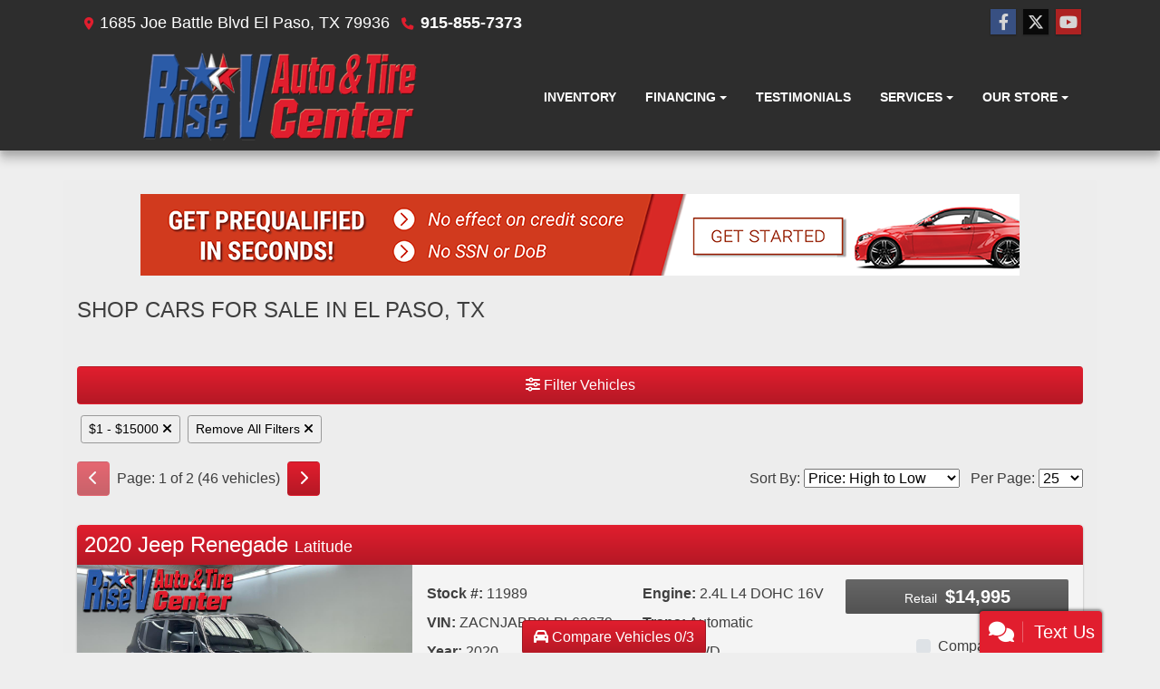

--- FILE ---
content_type: text/html; charset=utf-8
request_url: https://riseveast.com/newandusedcars?clearall=1&pricelow=1&pricehigh=15000
body_size: 78385
content:
<!DOCTYPE html>

<html lang="en">

<head>
    <meta http-equiv="Content-Type" content="text/html; charset=utf-8" />
    <title>Used Cars for Sale El Paso TX 79936 Rise V Auto &amp; Tire Center</title>
    <meta name="viewport" content="width=device-width, initial-scale=1.0" />
    <meta name="keywords" content="used cars El Paso TX, used car dealer El Paso TX, used cars 79936, used car lot El Paso, used trucks El Paso TX, used truck dealer El Paso TX, used trucks 79936, Rise V Auto &amp; Tire Center El Paso TX">
    <meta name="description" content="Used Cars for Sale El Paso TX 79936 Rise V Auto &amp; Tire Center">
        <meta name="og:image" property="og:image" content="https://imagescdn.dealercarsearch.com/DealerImages/12357/26467/logo1.png">
    <meta name="og:url" property="og:url" content="https://riseveast.com/newandusedcars?clearall=1&pricelow=1&pricehigh=15000">
    <meta name="og:title" property="og:title" content="Used Cars for Sale El Paso TX 79936 Rise V Auto &amp; Tire Center">
    <meta name="og:description" property="og:description" content="Used Cars for Sale El Paso TX 79936 Rise V Auto &amp; Tire Center">
    <meta property="og:type" content="website" />
    <meta name="ahrefs-site-verification" content="53103b0d9242445bf5556befdfb2c6276ecca58675c43bb2eb60ad5be6a227df">


<link rel="preconnect" href="https://userway.org" crossorigin/>
<link rel="preconnect" href="https://www.google-analytics.com"/>
<script type='text/javascript'>
  var _userway_config = {
    position: "5",
    size: "small",
    account: "RKc9SJg9ce"
  };
</script>
<script type='text/javascript' async src ='https://cdn.userway.org/widget.js'></script>

        <link rel="stylesheet" href="/Dealers/12001_12000/12357_26467/26467.min.css?v=e-emxTO-RHPJ037t6pds9U2lwxmUof9lQKy9fBpHVkM" />
    <link rel="canonical" href="https://riseveast.com/newandusedcars?clearall=1&pricelow=1&pricehigh=15000" />

<script>
  (function(i,s,o,g,r,a,m){i['GoogleAnalyticsObject']=r;i[r]=i[r]||function(){
  (i[r].q=i[r].q||[]).push(arguments)},i[r].l=1*new Date();a=s.createElement(o),
  m=s.getElementsByTagName(o)[0];a.async=1;a.src=g;m.parentNode.insertBefore(a,m)
  })(window,document,'script','//www.google-analytics.com/analytics.js','ga');
  ga('create', 'UA-72896841-1', 'auto', 'Dealer');  ga('Dealer.send', 'pageview');
</script>

<!-- Global site tag (gtag.js) - Google Analytics -->
<script async src="https://www.googletagmanager.com/gtag/js?id=G-VJ7JQKH1E9"></script>
<script>
  window.dataLayer = window.dataLayer || [];
  function gtag(){dataLayer.push(arguments);}
  gtag('js', new Date());
  gtag('config', 'G-VJ7JQKH1E9');
  gtag('config', 'G-3RNWQYM023');
</script>

<script type="text/javascript" src="https://cdn.customerconnections.io/Script/aba36e85c5634ca6951598e69fc45d04" async></script>

</head>


<body class="listPage newandusedcars-dcs">

    <header class="s54r_header">
        <div class="s54r_topBar">
            <div class="container">
                
    <div id="HeaderPane" class="row no-gutters s54r_headerPane">
</div>
                
    <div id="AddressPane" class="row no-gutters s54r_addressPane">

<div class="ContentPane_156090 AddressAndPhone AddressAndPhone_156090">

<div class="AddressPhone_Main">
        <span class="LabelAddress1">
            <i class="fa-solid fa-location-dot"></i> 1685 Joe Battle Blvd
        </span>
        <span class="LabelCityStateZip1">El Paso, TX 79936</span>
        <span class="LabelPhone1">
            <i class="fa-solid fa-phone"></i>
            <a href='tel:915-855-7373'>
                 915-855-7373
            </a>
        </span>




</div>
</div>
<div class="ContentPane_156089 SocialMedia SocialMedia_156089">

<div class="socialMedia">
            <a href="https://www.facebook.com/Rise-V-Auto-Tire-Center-325422247478046" target="_blank" rel="noopener" title="Follow Us on Facebook" aria-label="Follow Us on Facebook">
                <i class='fa-brands fa-facebook-f'></i>
            </a>

            <a href="https://twitter.com/risevauto" target="_blank" rel="noopener" title="Follow Us on Twitter" aria-label="Follow Us on Twitter">
                <i class='fa-brands fa-x-twitter'></i>
            </a>


            <a href="https://www.youtube.com/channel/UCpkoDIlWqADyp0jFLTMhMbA" target="_blank" rel="noopener" title="Follow Us on YouTube" aria-label="Follow Us on YouTube">
                <i class='fa-brands fa-youtube'></i>
            </a>






</div></div></div>
            </div>
        </div>
        <div class="s54r_menuBar">
            <div class="container">
                <div class="row no-gutters bottomHeader">
                    <div class="logoWrapper">
                        

        <script type="text/javascript">
            var pageTitle = "";
            var pageH1 = "";
            var pageTitleLength = "0";

            try {
                var pageTitleEl = document.querySelector('meta[name="og:title"]')

                if (pageTitleEl != null) {
                    pageTitle = pageTitleEl.content;
                    pageTitleLength = pageTitle.length;
                }
                document.addEventListener("DOMContentLoaded",
                    function () {

                        var pageH1El = document.querySelector("h1");

                        if (pageH1El != null) {
                            var h1Text = pageH1El.innerText;

                            if (h1Text != null) {
                                pageH1 = h1Text;

                                if (init_utag_data && init_utag_data.page_h1 != null) {
                                    init_utag_data.page_h1 = h1Text;
                                }

                            }
                        }
                        else {
                            if (init_utag_data["page_h1"] === "" || init_utag_data["page_h1"] === null) {
                                delete init_utag_data["page_h1"];
                            }
                        }


                    });
            }
            catch {
                console.log('Tealium form error ')
            }
        </script>
<script type="text/javascript">
var init_utag_data = { 
"tealium_event": "product_list_view",
"firestorm_dealer_id": "aba36e85c5634ca6951598e69fc45d04",
"ga4_id": "G-VJ7JQKH1E9",
"page_title": pageTitle,
"page_h1": pageH1 ,
"page_title_count": pageTitleLength,
"site_company_name": "Rise V Auto & Tire Center",
"site_id": "26467",
"site_internal_id": "12357",
"site_platform": "dcs",
"site_section": "search",
"site_company_city": "El Paso",
"site_company_state": "TX",
"site_company_zip_code": "79936",
"site_phone_main": "915-855-7373",
};
</script>
            <script type="text/javascript">
                var utag_data = init_utag_data;
            </script>


<a id="hlLogo" aria-label="Dealer Logo" href="//riseveast.com">
    <img class="dealerLogo logo logo_12357 img-fluid" title="Rise V Auto &amp; Tire Center" alt="Rise V Auto &amp; Tire Center" src="https://imagescdn.dealercarsearch.com/DealerImages/12357/26467/logo1.png" />
</a>
                    </div>
                    <div class="menuWrapper">
                        
    <nav id="s54r_menu" class="navbar navbar-expand-lg">
            <button class="siteMenu navbar-toggler" type="button" data-toggle="collapse" data-target="#siteNav" aria-controls="siteNav" aria-expanded="false" aria-label="Toggle navigation">
                Site Menu
            </button>
        <div class="collapse navbar-collapse" id="siteNav">
            <ul class="navbar-nav ">

                            <li class="nav-item ">
                                <a href="/newandusedcars?clearall=1" class="nav-link"  >
                                    <span>Inventory</span>
                                </a>

                            </li>
                            <li class="nav-item dropdown">
                                <a href="/creditapp?" class="nav-link dropdown-toggle" data-toggle=dropdown aria-haspopup=true aria-expanded=false >
                                    <span>Financing</span>
                                </a>

                                    <div class="dropdown-menu">
                                                <a class="dropdown-item" href="/creditapp" ><span>Apply Online</span></a>
                                                <a class="dropdown-item" href="/loancalculator" ><span>Loan Calculator</span></a>
                                                <a class="dropdown-item" href="/quick-qualify" ><span>Quick Qualify</span></a>
                                    </div>
                            </li>
                            <li class="nav-item ">
                                <a href="/testimonials" class="nav-link"  >
                                    <span>Testimonials</span>
                                </a>

                            </li>
                            <li class="nav-item dropdown">
                                <a href="/sendcomments?" class="nav-link dropdown-toggle" data-toggle=dropdown aria-haspopup=true aria-expanded=false >
                                    <span>Services</span>
                                </a>

                                    <div class="dropdown-menu">
                                                <a class="dropdown-item" href="/trade" ><span>Value Your Trade-In</span></a>
                                                <a class="dropdown-item" href="/locatorservice" ><span>Vehicle Finder</span></a>
                                                <a class="dropdown-item" href="/service" ><span>Service Center</span></a>
                                    </div>
                            </li>
                            <li class="nav-item dropdown">
                                <a href="/directions?" class="nav-link dropdown-toggle" data-toggle=dropdown aria-haspopup=true aria-expanded=false >
                                    <span>Our Store</span>
                                </a>

                                    <div class="dropdown-menu">
                                                <a class="dropdown-item" href="/store" ><span>Store Info</span></a>
                                                <a class="dropdown-item" href="/blog" ><span>Blog</span></a>
                                                <a class="dropdown-item" href="/aboutus" ><span>About Us</span></a>
                                                <a class="dropdown-item" href="/meetourstaff" ><span>Meet Our Staff</span></a>
                                                <a class="dropdown-item" href="/privacy" ><span>Privacy Policy</span></a>
                                    </div>
                            </li>
            </ul>
        </div>
    </nav>

                    </div>
                </div>
            </div>
        </div>
    </header>

    <main id="Content_wrap">
        <section class="contentWrapper container">
            
    <div id="ContentPane" class="s54r_list clearfix">

<div class="ContentPane_1700324 HTMLModule HTMLModule_1700324">


<a href="https://riseveast.com/quick-qualify">
<img src="https://imagescdn.dealercarsearch.com/DealerImages/12357/26467/quickqualifybanner.png" class="img-fluid mx-auto d-block">
</a>
<br /></div>
<div class="ContentPane_1322657 ResponsiveInventoryModule11 ResponsiveInventoryModule11_1322657">
    <h1 class="dealerTitle">Shop Cars For Sale In El Paso, TX</h1>

<div id="vehicles" class="i11r">
    <div class="intro-text"></div>
    <div class="inv-loading-overlay d-none">
    </div>
    <form id="filterForm" data-ajax="true" data-ajax-method="get" data-ajax-mode="replace-with" data-ajax-update="#vehicles" data-ajax-success="inventoryModuleFormSuccess()" data-ajax-failure="inventoryModuleFormFailure();" action="/InventoryModule/RefreshInventoryModule?pagename=newandusedcars" method="post">

        <div class="inv-filter-wrap">
            <button class="btn filterBtn filter-btn-wide" type="button" data-toggle="collapse" data-target="#panelRefine" aria-expanded="false" aria-controls="panelRefine"><i class="fa-solid fa-sliders"></i> Filter Vehicles</button>
            
<div id="panelRefine" class="inv-filterRow collapse  " data-id-to-update="filters">
    <div class="refineSearchWrap">
        <div class="refineSearch panel-group" id="refineAccordion">

            <div id="filterFields">

                    

                    <div class="cd-filter-block">
                        <label aria-label="Condition">Condition</label>

                        <div class="cd-filter-content">
                            <select class='selectpicker form-control' multiple id='FilterCondition' aria-label='FilterCondition' data-selected-text-format='count > 2' data-dropdown-align-right='true' name='newused' ><option value='' selected>Any</option><option value='1' name='newused' >Used (46)</option></select>
                        </div>
                    </div>

                    <div class="cd-filter-block">
                        <label aria-label="Year">Year</label>

                        <div class="cd-filter-content">
                            <select class='selectpicker form-control' multiple id='FilterYear' aria-label='FilterYear' data-selected-text-format='count > 2' data-dropdown-align-right='true' name='year' ><option value='' selected>Any</option><option value='2013' name='year' >2013 (1)</option><option value='2014' name='year' >2014 (2)</option><option value='2015' name='year' >2015 (3)</option><option value='2016' name='year' >2016 (1)</option><option value='2017' name='year' >2017 (8)</option><option value='2018' name='year' >2018 (10)</option><option value='2019' name='year' >2019 (5)</option><option value='2020' name='year' >2020 (8)</option><option value='2021' name='year' >2021 (6)</option><option value='2023' name='year' >2023 (1)</option><option value='2024' name='year' >2024 (1)</option></select>
                        </div>
                    </div>

                    <div class="cd-filter-block">
                        <label aria-label="Make">Make</label>

                        <div class="cd-filter-content">
                            <select class='selectpicker form-control' multiple id='FilterMakeName' aria-label='FilterMakeName' data-selected-text-format='count > 2' data-dropdown-align-right='true' name='makename' ><option value='' selected>Any</option><option value='Audi' name='makename' >Audi (2)</option><option value='BMW' name='makename' >BMW (3)</option><option value='Buick' name='makename' >Buick (2)</option><option value='Chevrolet' name='makename' >Chevrolet (1)</option><option value='Dodge' name='makename' >Dodge (1)</option><option value='Ford' name='makename' >Ford (2)</option><option value='GMC' name='makename' >GMC (2)</option><option value='Honda' name='makename' >Honda (1)</option><option value='Hyundai' name='makename' >Hyundai (6)</option><option value='Jeep' name='makename' >Jeep (3)</option><option value='Kawasaki' name='makename' >Kawasaki (1)</option><option value='Kia' name='makename' >Kia (3)</option><option value='Lincoln' name='makename' >Lincoln (1)</option><option value='Mitsubishi' name='makename' >Mitsubishi (1)</option><option value='Nissan' name='makename' >Nissan (9)</option><option value='Tesla' name='makename' >Tesla (1)</option><option value='Toyota' name='makename' >Toyota (2)</option><option value='Volkswagen' name='makename' >Volkswagen (5)</option></select>
                        </div>
                    </div>

                    <div class="cd-filter-block">
                        <label aria-label="Model">Model</label>

                        <div class="cd-filter-content">
                            <select class='selectpicker form-control' multiple id='FilterModelName' aria-label='FilterModelName' data-selected-text-format='count > 2' data-dropdown-align-right='true' name='modelname' disabled><option value='' selected>Any</option><option value='4-Series Gran Coupe' name='modelname' >4-Series Gran Coupe (1)</option><option value='5-Series' name='modelname' >5-Series (1)</option><option value='A3' name='modelname' >A3 (2)</option><option value='Altima' name='modelname' >Altima (1)</option><option value='Camaro' name='modelname' >Camaro (1)</option><option value='Camry' name='modelname' >Camry (1)</option><option value='Cherokee' name='modelname' >Cherokee (1)</option><option value='Civic' name='modelname' >Civic (1)</option><option value='Corolla' name='modelname' >Corolla (1)</option><option value='Dart' name='modelname' >Dart (1)</option><option value='Elantra' name='modelname' >Elantra (1)</option><option value='Encore' name='modelname' >Encore (2)</option><option value='F-150' name='modelname' >F-150 (1)</option><option value='Forte' name='modelname' >Forte (2)</option><option value='Jetta' name='modelname' >Jetta (2)</option><option value='MKZ Hybrid' name='modelname' >MKZ Hybrid (1)</option><option value='Model S' name='modelname' >Model S (1)</option><option value='Mustang' name='modelname' >Mustang (1)</option><option value='Ninja ZX-4R' name='modelname' >Ninja ZX-4R (1)</option><option value='Optima' name='modelname' >Optima (1)</option><option value='Outlander Sport' name='modelname' >Outlander Sport (1)</option><option value='Passat' name='modelname' >Passat (1)</option><option value='Renegade' name='modelname' >Renegade (2)</option><option value='Rogue' name='modelname' >Rogue (2)</option><option value='Rogue Select' name='modelname' >Rogue Select (1)</option><option value='Sentra' name='modelname' >Sentra (4)</option><option value='Sonata Hybrid' name='modelname' >Sonata Hybrid (1)</option><option value='Terrain' name='modelname' >Terrain (2)</option><option value='Tiguan' name='modelname' >Tiguan (2)</option><option value='Tucson' name='modelname' >Tucson (4)</option><option value='Versa' name='modelname' >Versa (1)</option><option value='X3' name='modelname' >X3 (1)</option></select>
                        </div>
                    </div>

                    <div class="cd-filter-block">
                        <label aria-label="Trim">Trim</label>

                        <div class="cd-filter-content">
                            <select class='selectpicker form-control' multiple id='FilterTrimName' aria-label='FilterTrimName' data-selected-text-format='count > 2' data-dropdown-align-right='true' name='trimname' disabled><option value='' selected>Any</option><option value='1.4T S 8A' name='trimname' >1.4T S 8A (1)</option><option value='1.6 Sv Sedan' name='trimname' >1.6 Sv Sedan (1)</option><option value='2.0 Es Cvt' name='trimname' >2.0 Es Cvt (1)</option><option value='2.0 Tfsi Premium' name='trimname' >2.0 Tfsi Premium (1)</option><option value='2.0T Premium Plus Quattro S Tronic' name='trimname' >2.0T Premium Plus Quattro S Tronic (1)</option><option value='2.5 Sv' name='trimname' >2.5 Sv (1)</option><option value='430I W M-Sport Package' name='trimname' >430I W M-Sport Package (1)</option><option value='535I' name='trimname' >535I (1)</option><option value='Convertible 2Lt' name='trimname' >Convertible 2Lt (1)</option><option value='Ecoboost Coupe' name='trimname' >Ecoboost Coupe (1)</option><option value='Ex Sedan Cvt' name='trimname' >Ex Sedan Cvt (1)</option><option value='Fe' name='trimname' >Fe (1)</option><option value='Gt' name='trimname' >Gt (1)</option><option value='Latitude' name='trimname' >Latitude (1)</option><option value='Latitude Fwd' name='trimname' >Latitude Fwd (1)</option><option value='Latitude Plus Fwd' name='trimname' >Latitude Plus Fwd (1)</option><option value='Le' name='trimname' >Le (1)</option><option value='Lx' name='trimname' >Lx (1)</option><option value='Lxs' name='trimname' >Lxs (1)</option><option value='Preferred Fwd' name='trimname' >Preferred Fwd (2)</option><option value='Reserve' name='trimname' >Reserve (1)</option><option value='S' name='trimname' >S (2)</option><option value='S 2Wd' name='trimname' >S 2Wd (1)</option><option value='Se' name='trimname' >Se (3)</option><option value='Se 6A' name='trimname' >Se 6A (1)</option><option value='Se 6M' name='trimname' >Se 6M (1)</option><option value='Se Awd' name='trimname' >Se Awd (1)</option><option value='Sel' name='trimname' >Sel (2)</option><option value='Sel Plus' name='trimname' >Sel Plus (1)</option><option value='Signature' name='trimname' >Signature (1)</option><option value='Sle' name='trimname' >Sle (2)</option><option value='Sv' name='trimname' >Sv (4)</option><option value='Sv Cvt' name='trimname' >Sv Cvt (2)</option><option value='Xdrive28i' name='trimname' >Xdrive28i (1)</option><option value='Xlt Supercrew 6.5-Ft. Bed 2Wd' name='trimname' >Xlt Supercrew 6.5-Ft. Bed 2Wd (1)</option></select>
                        </div>
                    </div>

                    <div class="cd-filter-block">
                        <label aria-label="Color">Color</label>

                        <div class="cd-filter-content">
                            <select class='selectpicker form-control' multiple id='FilterExteriorColor' aria-label='FilterExteriorColor' data-selected-text-format='count > 2' data-dropdown-align-right='true' name='color' ><option value='' selected>Any</option><option value='Black' name='color' >Black (8)</option><option value='Blue' name='color' >Blue (3)</option><option value='Gray' name='color' >Gray (11)</option><option value='Not Specified' name='color' >Not Specified (1)</option><option value='Red' name='color' >Red (4)</option><option value='Silver' name='color' >Silver (5)</option><option value='White' name='color' >White (14)</option></select>
                        </div>
                    </div>

                    <div class="cd-filter-block">
                        <label aria-label="Interior Color">Interior Color</label>

                        <div class="cd-filter-content">
                            <select class='selectpicker form-control' multiple id='FilterInteriorColor' aria-label='FilterInteriorColor' data-selected-text-format='count > 2' data-dropdown-align-right='true' name='intcolor' ><option value='' selected>Any</option><option value='Beige' name='intcolor' >Beige (2)</option><option value='Black' name='intcolor' >Black (18)</option><option value='Gray' name='intcolor' >Gray (6)</option><option value='Silver' name='intcolor' >Silver (2)</option><option value='Tan' name='intcolor' >Tan (1)</option></select>
                        </div>
                    </div>

                    <div class="cd-filter-block">
                        <label aria-label="Interior">Interior</label>

                        <div class="cd-filter-content">
                            <select class='selectpicker form-control' multiple id='FilterInteriorType' aria-label='FilterInteriorType' data-selected-text-format='count > 2' data-dropdown-align-right='true' name='inttype' ><option value='' selected>Any</option><option value='Cloth' name='inttype' >Cloth (20)</option><option value='Leather' name='inttype' >Leather (8)</option><option value='Leather Trim' name='inttype' >Leather Trim (1)</option></select>
                        </div>
                    </div>

                    <div class="cd-filter-block">
                        <label aria-label="Body Type">Body Type</label>

                        <div class="cd-filter-content">
                            <select class='selectpicker form-control' multiple id='FilterAllBodyTypes' aria-label='FilterAllBodyTypes' data-selected-text-format='count > 2' data-dropdown-align-right='true' name='alltype' ><option value='' selected>Any</option><option value='Convertible' name='alltype' >Convertible (1)</option><option value='Coupe' name='alltype' >Coupe (1)</option><option value='Hatchback' name='alltype' >Hatchback (1)</option><option value='Sedan' name='alltype' >Sedan (23)</option><option value='Suv' name='alltype' >Suv (18)</option><option value='Truck' name='alltype' >Truck (1)</option></select>
                        </div>
                    </div>

                    


                    <div class="cd-filter-block">
                        <label aria-label="Fuel Type">Fuel Type</label>

                        <div class="cd-filter-content">
                            <select class='selectpicker form-control' multiple id='FilterFuelTypeName' aria-label='FilterFuelTypeName' data-selected-text-format='count > 2' data-dropdown-align-right='true' name='fueltype' ><option value='' selected>Any</option><option value='Gasoline' name='fueltype' >Gasoline (28)</option></select>
                        </div>
                    </div>

                    <div class="cd-filter-block">
                        <label aria-label="Cylinders">Cylinders</label>

                        <div class="cd-filter-content">
                            <select class='selectpicker form-control' multiple id='FilterCylinders' aria-label='FilterCylinders' data-selected-text-format='count > 2' data-dropdown-align-right='true' name='cylinders' ><option value='' selected>Any</option><option value='0' name='cylinders' >0 (4)</option><option value='4' name='cylinders' >4 (30)</option><option value='6' name='cylinders' >6 (1)</option></select>
                        </div>
                    </div>

                    <div class="cd-filter-block">
                        <label aria-label="Drive Train">Drive Train</label>

                        <div class="cd-filter-content">
                            <select class='selectpicker form-control' multiple id='FilterDriveTrain' aria-label='FilterDriveTrain' data-selected-text-format='count > 2' data-dropdown-align-right='true' name='vehicledrivetypename' ><option value='' selected>Any</option><option value='AWD' name='vehicledrivetypename' >AWD (3)</option><option value='FWD' name='vehicledrivetypename' >FWD (36)</option><option value='RWD' name='vehicledrivetypename' >RWD (6)</option></select>
                        </div>
                    </div>

                    <div class="cd-filter-block">
                        <label aria-label="Transmission">Transmission</label>

                        <div class="cd-filter-content">
                            <select class='selectpicker form-control' multiple id='FilterTransmission' aria-label='FilterTransmission' data-selected-text-format='count > 2' data-dropdown-align-right='true' name='trans' ><option value='' selected>Any</option><option value='Automatic' name='trans' >Automatic (31)</option></select>
                        </div>
                    </div>
                <hr />
                <div class="filter-block">

                        <div class="openSearchFilter cd-filter-block">
                            <label aria-label="Keyword Search">Keyword Search</label>

                            <div class="cd-filter-content">
                                <input id="FilterOpenSearch" class="form-control" aria-label="FilterOpenSearch" inputmode="search" enterkeyhint="done" type="search" value="" name="opensearch"></input>
                            </div>
                        </div>
                </div>

                <div class="filter-block sliderFilters row">

                        <div class="cd-filter-block col">
                            <label aria-label="Retail&lt;span class=&quot;price-label&quot;&gt; Price&lt;/span&gt;:">Retail<span class="price-label"> Price</span>:</label>

                            <div class="cd-filter-content">
                                <input 
                        data-type='double'
                        id='RangePriceLowToPriceHigh'
                        class='js-range-slider d-none'
                        aria-label='RangePriceLowToPriceHigh'
                        data-step='500'
                        name='pricelowpricehigh'
                        data-min='0'
                        data-max='169995'
                        data-prefix='$'
                        data-postfix=''
                        data-from='1'
                        data-to='15000'>
                        <input type='hidden' id='FilterPriceLow' name='pricelow' aria-label='FilterPriceLow' value=1>
                        <input type='hidden' id='FilterPriceHigh' name='pricehigh' aria-label='FilterPriceHigh' value=15000>
                            </div>
                        </div>

                        

                        <div class="cd-filter-block col">
                            <label aria-label="Mileage">Mileage</label>

                            <div class="cd-filter-content">
                                <input 
                        data-type='double'
                        id='RangeMileage'
                        class='js-range-slider d-none'
                        aria-label='RangeMileage'
                        data-step='1000'
                        name='mileagelowmileagehigh'
                        data-min='1'
                        data-max='205942'
                        data-prefix=''
                        data-postfix=' mi'
                        data-from=''
                        data-to=''>
                        <input type='hidden' id='FilterMileageLow' name='mileagelow' aria-label='FilterMileageLow' value=>
                        <input type='hidden' id='FilterMileageHigh' name='mileagehigh' aria-label='FilterMileageHigh' value=>
                            </div>
                        </div>
                </div>

            </div>
        </div>
    </div>
    <input type="hidden" id="CurrentPageName" value="newandusedcars" />
</div>

            <div id="outerSearchParameters" class="searchParameters update-removable-filters ">
                <div id="search-params-wrap2" class="search-params"><button title='Remove Range' type='button' data-name-min-to-remove='pricelow' data-name-max-to-remove='pricehigh' onclick='removeRangeFilter(this)' class='btn-sm'>$1&nbsp;-&nbsp;$15000 <i class='fa-solid fa-xmark'></i></button><button type='button' title='Remove All Filters' onclick='removeAll()' class='btn-sm'>Remove All Filters <i class='fa-solid fa-xmark'></i></button></div>
            </div>
        </div>
        <div class="topResults row">
            <div class="inv-pager col-lg-6 update-pager">

    <button onClick="changePage(this)" class="btn btn-default btn-xs disabled" aria-label="Previous" disabled="" type="button" value="0">
        <i class="fa-solid fa-chevron-left"></i>
    </button>
    <span class="pager-summary">
        Page: 1 of 2 (46 vehicles)
    </span>
    <button onClick="changePage(this)" class="btn btn-default btn-xs" aria-label="Next" type="button" value="2">
        <i class="fa-solid fa-chevron-right"></i>
    </button>
            </div>
            <div class="inv-sort-count col-lg-6 update-sort-count">
                <!--sort by-->
<span class="sort-lbl">Sort By: <select onchange='changePageSortBy()' id="cboSort" aria-label="Sort By" name="sortby"><option value='phl' selected>Price: High to Low</option><option value='plh' >Price: Low to High</option><option value='yhl' >Year: High to Low</option><option value='ylh' >Year: Low to High</option><option value='mhl' >Mileage: High to Low</option><option value='mlh' >Mileage: Low to High</option><option value='abc' >Vehicles: A to Z</option><option value='zyx' >Vehicles: Z to A</option><option value='old' >Stock: Oldest</option><option value='new' >Stock: Newest</option><option value='ran' >Random</option></select></span>
<!--page size-->

<span style="" class="per-page">Per Page: <select class="  " onchange='changePageSize()' id='cboPageSize' aria-label="Page Size" name="pagesize"><option value='25' selected>25</option><option value='50' >50</option><option value='75' >75</option><option value='100' >100</option></select></span>
<input type='hidden' id='DealerId' name='did' value='12357'/><input type='hidden' id='DealerId' name='did' value='15162'/><input type='hidden' id='PriceSortType' name='pricesorttype' value='Retail'/><input type='hidden' id='PageNumber' name='page' value='1'/><input type='hidden' id='IsSideFilterShown' name='issidefiltershown' value='false'/>

            </div>
        </div>

    <div class="inv-repeater update-vehicles">
            <div class="i11r-vehicle infinite-scroll-current-page" data-page="1">

                <h4 class="i11r_vehicleTitle">
                    <a aria-label="Click for Vehicle Detail" aria-label="2020 Jeep Renegade Latitude" href="/vdp/23024931/Used-2020-Jeep-Renegade-Latitude-for-sale-in-El-Paso-TX-79936">
                         2020 Jeep Renegade <span class="vehicleTrim">Latitude</span>
                    </a>
                </h4>
                <highlight-srp-bar>
                        <div class='i11r_highlight inv-highlight'>
                            
                        </div></highlight-srp-bar>

                <div class="mainInfo row no-gutters">
                    <div class="i11r_image col-lg-4 col-md-5">
                        <a aria-label="2020 Jeep Renegade Latitude" href="/vdp/23024931/Used-2020-Jeep-Renegade-Latitude-for-sale-in-El-Paso-TX-79936">
                            <img data-src='https://imagescdn.dealercarsearch.com/Media/12357/23024931/638943171353150656.jpg' loading="auto" asp-append-version="true" alt="2020 Jeep Renegade Latitude" src="data:image/svg&#x2B;xml,%3Csvg xmlns=&#x27;http://www.w3.org/2000/svg&#x27; viewBox=&#x27;0 0 4 3&#x27;%3E%3C/svg%3E" class="img-fluid lazyload" title="2020 Jeep Renegade Latitude" onerror="this.onerror = null;this.src = &#x27;https://imagescdn.dealercarsearch.com/DealerImages/12357/12357_newarrivalphoto.jpg&#x27;;"></img>
                        </a>
                    </div>
                    <div class="i11r_features inv-features col-lg-5 col-md-7 d-none d-md-block">
                        <div class="row">
                            <div class="col-md-6">
                                <p class="i11r_optStock">
                                    <label>Stock #:</label>
                                    11989
                                </p>
                                <p class="i11r_optVin">
                                    <label>VIN:</label>&nbsp;ZACNJABB8LPL63679
                                </p>
                                <p class="i11r_optYear">
                                    <label>Year:</label>&nbsp;2020
                                </p>
                                <p class="i11r_optMake">
                                    <label>Make:</label>&nbsp;Jeep
                                </p>
                                <p class="i11r_optModel">
                                    <label>Model:</label>&nbsp;Renegade
                                </p>
                                <p class="i11r_optTrim">
                                    <label>Trim:</label> Latitude
                                </p>
                                <p class="i11r_optMileage">
                                    <label class="optionLabel">Mileage:</label>
                                    82,726
                                </p>
                                <p class="i11r_optFuel">
                                    <label>Fuel:</label> Gasoline
                                </p>
                                <p class="i11r_optEngine2">
                                    <label>Engine:</label> 2.4L L4 DOHC 16V
                                </p>
                                <p class="i11r_optTrans2">
                                    <label>Trans:</label> Automatic
                                </p>
                            </div>
                            <div class="col-md-6">
                                <p class="i11r_optEngine">
                                    <label>Engine:</label> 2.4L L4 DOHC 16V
                                </p>
                                <p class="i11r_optTrans">
                                    <label>Trans:</label> Automatic
                                </p>
                                <p class="i11r_optDrive">
                                    <label>Drive:</label> FWD
                                </p>
                                <p class="i11r_optBody">
                                    <label>Body Type:</label> SUV
                                </p>
                                <p class="i11r_optColor">
                                    <label>Color:</label> BLACK
                                </p>
                                <p class="i11r_optInteriorColor">
                                    <label>Interior Color:</label> Black
                                </p>
                                <p class="i11r_optInterior">
                                    <label>Interior:</label> Cloth
                                </p>
                            </div>
                        </div>
                    </div>
                    <div class="col-lg-3">
                        <div class="i11r_priceWrap inv-prices ">
                            <div class='retailWrap pricebox-2 hide-grid-price'>
                <span class='label-2'>Retail</span>
                <span class='price-2'>$14,995</span>
            </div>

                        </div>
                        <div class="compare-drop-under">
                                <div class="comparecb-wrap custom-checkbox d-none d-sm-none d-md-block d-lg-block">
                                    <a id="compareVdpLink_23024931" class="hiddenCompareVdpLink" style="display: none;" aria-label="2020 Jeep Renegade Latitude" href="/vdp/23024931/Used-2020-Jeep-Renegade-Latitude-for-sale-in-El-Paso-TX-79936"></a>
                                    <input id="checkbox_23024931" class="compareCheckboxInput custom-control-input" type="checkbox" onchange="compareChecked(this, '23024931', '$14,995' ,  'https://imagescdn.dealercarsearch.com/Media/12357/23024931/638943171353150656.jpg', '', '2020 Jeep Renegade', 'Latitude')">
                                    <label style="cursor: pointer;" for="checkbox_23024931" class="compareCheckboxLabel custom-control-label" title="Compare up to 3 Vehicles">Compare</label>
                                </div>
                                    <a href="#" rel="nofollow" title="Price Drop Notifications" data-toggle="modal" data-target="#pricedropModal" data-dealer-id='12357'
                                   onclick="PriceDropForm_UpdateVehicleId(12357, 23024931, '11989')" class="price-drop-under-img">Price Drop Notifications</a>
                        </div>
                    </div>

                </div>
                <div class="i11r_detailsPhone d-block d-md-none">

                    <h3 class="i11r_detailSubHead">
                            <a data-toggle="collapse" href="javascript:void(0)" rel="nofollow" data-target=#collapseDetails23024931>
                            Vehicle Details <i class="fa-solid fa-chevron-down"></i>
                        </a>
                    </h3>
                    <div id=collapseDetails23024931 class="collapse i11r-features-phone">
                        <p class="i11r_optStock">
                            <label>Stock #:</label>
                            11989
                        </p>
                        <p class="i11r_optVin">
                            <label>VIN:</label>&nbsp;ZACNJABB8LPL63679
                        </p>
                        <p class="i11r_optYear">
                            <label>Year:</label>&nbsp;2020
                        </p>
                        <p class="i11r_optMake">
                            <label>Make:</label>&nbsp;Jeep
                        </p>
                        <p class="i11r_optModel">
                            <label>Model:</label>&nbsp;Renegade
                        </p>
                        <p class="i11r_optTrim">
                            <label>Trim:</label>&nbsp;Latitude
                        </p>
                        <p class="i11r_optMileage">
                            <label class="optionLabel">Mileage:</label>
                            82,726
                        </p>
                        <p class="i11r_optFuel">
                            <label>Fuel:</label> Gasoline
                        </p>

                        <p class="i11r_optEngine">
                            <label>Engine:</label> 2.4L L4 DOHC 16V
                        </p>
                        <p class="i11r_optTrans">
                            <label>Trans:</label> Automatic
                        </p>
                        <p class="i11r_optDrive">
                            <label>Drive:</label> FWD
                        </p>
                        <p class="i11r_optBody">
                            <label>Body Type:</label> SUV
                        </p>
                        <p class="i11r_optColor">
                            <label>Color:</label> BLACK
                        </p>
                        <p class="i11r_optInteriorColor">
                            <label>Interior Color:</label> Black
                        </p>
                        <p class="i11r_optInterior">
                            <label>Interior:</label> Cloth
                        </p>

                    </div>
                </div>
                <div class="i11r_btns">

                    <a class="btnPhotos btn no-mobile d-none" aria-label="2020 Jeep Renegade Latitude" href="/vdp/23024931/Used-2020-Jeep-Renegade-Latitude-for-sale-in-El-Paso-TX-79936?mode=photos">
                        Photos (30)
                    </a>
                    

                            <a class="btnCarFax btn no-mobile carfax-snapshot-hover" data-key="" data-partner="" data-vin="ZACNJABB8LPL63679" href="https://www.carfax.com/vehiclehistory/ar20/QaZjVWGgLgSPSrdPvGnc6doMRarJj7sq7pFme87bmTO_sSe_GfJ1NOpYSprFAnjO1pSv7LYVieAfLmxuZkb-RZqJ3HK_vxuD8CHU85BS" target="_blank">CarFax Report</a>

                    <a class="btnInq btn" aria-label="2020 Jeep Renegade Latitude" href="/vdp/23024931/Used-2020-Jeep-Renegade-Latitude-for-sale-in-El-Paso-TX-79936?mode=inquiry">
                        Inquiry
                    </a>
                    <a class="btnTestDrive btn no-mobile" aria-label="2020 Jeep Renegade Latitude" href="/vdp/23024931/Used-2020-Jeep-Renegade-Latitude-for-sale-in-El-Paso-TX-79936?mode=scheduletestdrive">
                        Schedule Test Drive
                    </a>

                        <a href="/startmydeal?id=23024931" rel="nofollow" class="buynowLnk btn no-mobile">Start My Deal</a>
                        <a href="/creditapp?dealer=12357&amp;id=23024931" class="financeLnk btn d-none no-mobile">
                            Financing
                        </a>
                        <a data-dealer-id='12357'
                           data-inventory-id='23024931'
                           class="lnkSms smsBtn smsBtnList btn"
                               href="#" rel="nofollow"
                           onclick="ModalSmsTextForm_UpdateVehicleId(12357, 23024931, '2020 Jeep Renegade', '11989')"
                           data-toggle="modal"
                           data-target="#smsModal">
                            <i class="fas fa-comments"></i> Text Us
                        </a>

                </div>
            </div>
            <div class="i11r-vehicle infinite-scroll-current-page" data-page="1">

                <h4 class="i11r_vehicleTitle">
                    <a aria-label="Click for Vehicle Detail" aria-label="2016 BMW 5-Series 535i" href="/vdp/23165300/Used-2016-BMW-5Series-535i-for-sale-in-El-Paso-TX-79936">
                         2016 BMW 5-Series <span class="vehicleTrim">535i</span>
                    </a>
                </h4>
                <highlight-srp-bar>
                        <div class='i11r_highlight inv-highlight'>
                            
                        </div></highlight-srp-bar>

                <div class="mainInfo row no-gutters">
                    <div class="i11r_image col-lg-4 col-md-5">
                        <a aria-label="2016 BMW 5-Series 535i" href="/vdp/23165300/Used-2016-BMW-5Series-535i-for-sale-in-El-Paso-TX-79936">
                            <img data-src='https://imagescdn.dealercarsearch.com/Media/12357/23165300/639034120510101935.jpg' loading="auto" asp-append-version="true" alt="2016 BMW 5-Series 535i" src="data:image/svg&#x2B;xml,%3Csvg xmlns=&#x27;http://www.w3.org/2000/svg&#x27; viewBox=&#x27;0 0 4 3&#x27;%3E%3C/svg%3E" class="img-fluid lazyload" title="2016 BMW 5-Series 535i" onerror="this.onerror = null;this.src = &#x27;https://imagescdn.dealercarsearch.com/DealerImages/12357/12357_newarrivalphoto.jpg&#x27;;"></img>
                        </a>
                    </div>
                    <div class="i11r_features inv-features col-lg-5 col-md-7 d-none d-md-block">
                        <div class="row">
                            <div class="col-md-6">
                                <p class="i11r_optStock">
                                    <label>Stock #:</label>
                                    12047
                                </p>
                                <p class="i11r_optVin">
                                    <label>VIN:</label>&nbsp;WBA5B1C5XGG552214
                                </p>
                                <p class="i11r_optYear">
                                    <label>Year:</label>&nbsp;2016
                                </p>
                                <p class="i11r_optMake">
                                    <label>Make:</label>&nbsp;BMW
                                </p>
                                <p class="i11r_optModel">
                                    <label>Model:</label>&nbsp;5-Series
                                </p>
                                <p class="i11r_optTrim">
                                    <label>Trim:</label> 535i
                                </p>
                                <p class="i11r_optMileage">
                                    <label class="optionLabel">Mileage:</label>
                                    104,341
                                </p>
                                <p class="i11r_optFuel">
                                    <label>Fuel:</label> Gasoline
                                </p>
                                <p class="i11r_optEngine2">
                                    <label>Engine:</label> 3.0L L6 DOHC 24V
                                </p>
                                <p class="i11r_optTrans2">
                                    <label>Trans:</label> Automatic
                                </p>
                            </div>
                            <div class="col-md-6">
                                <p class="i11r_optEngine">
                                    <label>Engine:</label> 3.0L L6 DOHC 24V
                                </p>
                                <p class="i11r_optTrans">
                                    <label>Trans:</label> Automatic
                                </p>
                                <p class="i11r_optDrive">
                                    <label>Drive:</label> RWD
                                </p>
                                <p class="i11r_optBody">
                                    <label>Body Type:</label> Sedan
                                </p>
                                <p class="i11r_optColor">
                                    <label>Color:</label> SILVER
                                </p>
                                <p class="i11r_optInteriorColor">
                                    <label>Interior Color:</label> Black
                                </p>
                                <p class="i11r_optInterior">
                                    <label>Interior:</label> Leather
                                </p>
                            </div>
                        </div>
                    </div>
                    <div class="col-lg-3">
                        <div class="i11r_priceWrap inv-prices ">
                            <div class='retailWrap pricebox-2 hide-grid-price'>
                <span class='label-2'>Retail</span>
                <span class='price-2'>$14,995</span>
            </div>

                        </div>
                        <div class="compare-drop-under">
                                <div class="comparecb-wrap custom-checkbox d-none d-sm-none d-md-block d-lg-block">
                                    <a id="compareVdpLink_23165300" class="hiddenCompareVdpLink" style="display: none;" aria-label="2016 BMW 5-Series 535i" href="/vdp/23165300/Used-2016-BMW-5Series-535i-for-sale-in-El-Paso-TX-79936"></a>
                                    <input id="checkbox_23165300" class="compareCheckboxInput custom-control-input" type="checkbox" onchange="compareChecked(this, '23165300', '$14,995' ,  'https://imagescdn.dealercarsearch.com/Media/12357/23165300/639034120510101935.jpg', '', '2016 BMW 5-Series', '535i')">
                                    <label style="cursor: pointer;" for="checkbox_23165300" class="compareCheckboxLabel custom-control-label" title="Compare up to 3 Vehicles">Compare</label>
                                </div>
                                    <a href="#" rel="nofollow" title="Price Drop Notifications" data-toggle="modal" data-target="#pricedropModal" data-dealer-id='12357'
                                   onclick="PriceDropForm_UpdateVehicleId(12357, 23165300, '12047')" class="price-drop-under-img">Price Drop Notifications</a>
                        </div>
                    </div>

                </div>
                <div class="i11r_detailsPhone d-block d-md-none">

                    <h3 class="i11r_detailSubHead">
                            <a data-toggle="collapse" href="javascript:void(0)" rel="nofollow" data-target=#collapseDetails23165300>
                            Vehicle Details <i class="fa-solid fa-chevron-down"></i>
                        </a>
                    </h3>
                    <div id=collapseDetails23165300 class="collapse i11r-features-phone">
                        <p class="i11r_optStock">
                            <label>Stock #:</label>
                            12047
                        </p>
                        <p class="i11r_optVin">
                            <label>VIN:</label>&nbsp;WBA5B1C5XGG552214
                        </p>
                        <p class="i11r_optYear">
                            <label>Year:</label>&nbsp;2016
                        </p>
                        <p class="i11r_optMake">
                            <label>Make:</label>&nbsp;BMW
                        </p>
                        <p class="i11r_optModel">
                            <label>Model:</label>&nbsp;5-Series
                        </p>
                        <p class="i11r_optTrim">
                            <label>Trim:</label>&nbsp;535i
                        </p>
                        <p class="i11r_optMileage">
                            <label class="optionLabel">Mileage:</label>
                            104,341
                        </p>
                        <p class="i11r_optFuel">
                            <label>Fuel:</label> Gasoline
                        </p>

                        <p class="i11r_optEngine">
                            <label>Engine:</label> 3.0L L6 DOHC 24V
                        </p>
                        <p class="i11r_optTrans">
                            <label>Trans:</label> Automatic
                        </p>
                        <p class="i11r_optDrive">
                            <label>Drive:</label> RWD
                        </p>
                        <p class="i11r_optBody">
                            <label>Body Type:</label> Sedan
                        </p>
                        <p class="i11r_optColor">
                            <label>Color:</label> SILVER
                        </p>
                        <p class="i11r_optInteriorColor">
                            <label>Interior Color:</label> Black
                        </p>
                        <p class="i11r_optInterior">
                            <label>Interior:</label> Leather
                        </p>

                    </div>
                </div>
                <div class="i11r_btns">

                    <a class="btnPhotos btn no-mobile d-none" aria-label="2016 BMW 5-Series 535i" href="/vdp/23165300/Used-2016-BMW-5Series-535i-for-sale-in-El-Paso-TX-79936?mode=photos">
                        Photos (18)
                    </a>
                    

                            <a class="btnCarFax btn no-mobile carfax-snapshot-hover" data-key="" data-partner="" data-vin="WBA5B1C5XGG552214" href="https://www.carfax.com/vehiclehistory/ar20/neX7yPGTN7Se2VTORiiNMpcVjfPlcAvat_beBw0HF23MFXVi8x5UuBYyvC5itCkIQGH0jDXXoieYuufBgEbxDS3P_8J1aSZyhjnH6SBx" target="_blank">CarFax Report</a>

                    <a class="btnInq btn" aria-label="2016 BMW 5-Series 535i" href="/vdp/23165300/Used-2016-BMW-5Series-535i-for-sale-in-El-Paso-TX-79936?mode=inquiry">
                        Inquiry
                    </a>
                    <a class="btnTestDrive btn no-mobile" aria-label="2016 BMW 5-Series 535i" href="/vdp/23165300/Used-2016-BMW-5Series-535i-for-sale-in-El-Paso-TX-79936?mode=scheduletestdrive">
                        Schedule Test Drive
                    </a>

                        <a href="/startmydeal?id=23165300" rel="nofollow" class="buynowLnk btn no-mobile">Start My Deal</a>
                        <a href="/creditapp?dealer=12357&amp;id=23165300" class="financeLnk btn d-none no-mobile">
                            Financing
                        </a>
                        <a data-dealer-id='12357'
                           data-inventory-id='23165300'
                           class="lnkSms smsBtn smsBtnList btn"
                               href="#" rel="nofollow"
                           onclick="ModalSmsTextForm_UpdateVehicleId(12357, 23165300, '2016 BMW 5-Series', '12047')"
                           data-toggle="modal"
                           data-target="#smsModal">
                            <i class="fas fa-comments"></i> Text Us
                        </a>

                </div>
            </div>
            <div class="i11r-vehicle infinite-scroll-current-page" data-page="1">

                <h4 class="i11r_vehicleTitle">
                    <a aria-label="Click for Vehicle Detail" aria-label="2018 Jeep Renegade Latitude FWD" href="/vdp/23018516/Used-2018-Jeep-Renegade-Latitude-FWD-for-sale-in-El-Paso-TX-79936">
                         2018 Jeep Renegade <span class="vehicleTrim">Latitude FWD</span>
                    </a>
                </h4>
                <highlight-srp-bar>
                        <div class='i11r_highlight inv-highlight'>
                            
                        </div></highlight-srp-bar>

                <div class="mainInfo row no-gutters">
                    <div class="i11r_image col-lg-4 col-md-5">
                        <a aria-label="2018 Jeep Renegade Latitude FWD" href="/vdp/23018516/Used-2018-Jeep-Renegade-Latitude-FWD-for-sale-in-El-Paso-TX-79936">
                            <img data-src='https://imagescdn.dealercarsearch.com/Media/12357/23018516/638945792176702033.jpg' loading="auto" asp-append-version="true" alt="2018 Jeep Renegade Latitude FWD" src="data:image/svg&#x2B;xml,%3Csvg xmlns=&#x27;http://www.w3.org/2000/svg&#x27; viewBox=&#x27;0 0 4 3&#x27;%3E%3C/svg%3E" class="img-fluid lazyload" title="2018 Jeep Renegade Latitude FWD" onerror="this.onerror = null;this.src = &#x27;https://imagescdn.dealercarsearch.com/DealerImages/12357/12357_newarrivalphoto.jpg&#x27;;"></img>
                        </a>
                    </div>
                    <div class="i11r_features inv-features col-lg-5 col-md-7 d-none d-md-block">
                        <div class="row">
                            <div class="col-md-6">
                                <p class="i11r_optStock">
                                    <label>Stock #:</label>
                                    11986
                                </p>
                                <p class="i11r_optVin">
                                    <label>VIN:</label>&nbsp;ZACCJABB7JPJ10258
                                </p>
                                <p class="i11r_optYear">
                                    <label>Year:</label>&nbsp;2018
                                </p>
                                <p class="i11r_optMake">
                                    <label>Make:</label>&nbsp;Jeep
                                </p>
                                <p class="i11r_optModel">
                                    <label>Model:</label>&nbsp;Renegade
                                </p>
                                <p class="i11r_optTrim">
                                    <label>Trim:</label> Latitude FWD
                                </p>
                                <p class="i11r_optMileage">
                                    <label class="optionLabel">Mileage:</label>
                                    35,083
                                </p>
                                <p class="i11r_optFuel">
                                    <label>Fuel:</label> Gasoline
                                </p>
                                <p class="i11r_optEngine2">
                                    <label>Engine:</label> 2.4L L4 DOHC 16V
                                </p>
                                <p class="i11r_optTrans2">
                                    <label>Trans:</label> Automatic
                                </p>
                            </div>
                            <div class="col-md-6">
                                <p class="i11r_optEngine">
                                    <label>Engine:</label> 2.4L L4 DOHC 16V
                                </p>
                                <p class="i11r_optTrans">
                                    <label>Trans:</label> Automatic
                                </p>
                                <p class="i11r_optDrive">
                                    <label>Drive:</label> FWD
                                </p>
                                <p class="i11r_optBody">
                                    <label>Body Type:</label> SUV
                                </p>
                                <p class="i11r_optColor">
                                    <label>Color:</label> GRAY
                                </p>
                                <p class="i11r_optInteriorColor">
                                    <label>Interior Color:</label> Black
                                </p>
                                <p class="i11r_optInterior">
                                    <label>Interior:</label> Cloth
                                </p>
                            </div>
                        </div>
                    </div>
                    <div class="col-lg-3">
                        <div class="i11r_priceWrap inv-prices ">
                            <div class='retailWrap pricebox-2 hide-grid-price'>
                <span class='label-2'>Retail</span>
                <span class='price-2'>$14,995</span>
            </div>

                        </div>
                        <div class="compare-drop-under">
                                <div class="comparecb-wrap custom-checkbox d-none d-sm-none d-md-block d-lg-block">
                                    <a id="compareVdpLink_23018516" class="hiddenCompareVdpLink" style="display: none;" aria-label="2018 Jeep Renegade Latitude FWD" href="/vdp/23018516/Used-2018-Jeep-Renegade-Latitude-FWD-for-sale-in-El-Paso-TX-79936"></a>
                                    <input id="checkbox_23018516" class="compareCheckboxInput custom-control-input" type="checkbox" onchange="compareChecked(this, '23018516', '$14,995' ,  'https://imagescdn.dealercarsearch.com/Media/12357/23018516/638945792176702033.jpg', '', '2018 Jeep Renegade', 'Latitude FWD')">
                                    <label style="cursor: pointer;" for="checkbox_23018516" class="compareCheckboxLabel custom-control-label" title="Compare up to 3 Vehicles">Compare</label>
                                </div>
                                    <a href="#" rel="nofollow" title="Price Drop Notifications" data-toggle="modal" data-target="#pricedropModal" data-dealer-id='12357'
                                   onclick="PriceDropForm_UpdateVehicleId(12357, 23018516, '11986')" class="price-drop-under-img">Price Drop Notifications</a>
                        </div>
                    </div>

                </div>
                <div class="i11r_detailsPhone d-block d-md-none">

                    <h3 class="i11r_detailSubHead">
                            <a data-toggle="collapse" href="javascript:void(0)" rel="nofollow" data-target=#collapseDetails23018516>
                            Vehicle Details <i class="fa-solid fa-chevron-down"></i>
                        </a>
                    </h3>
                    <div id=collapseDetails23018516 class="collapse i11r-features-phone">
                        <p class="i11r_optStock">
                            <label>Stock #:</label>
                            11986
                        </p>
                        <p class="i11r_optVin">
                            <label>VIN:</label>&nbsp;ZACCJABB7JPJ10258
                        </p>
                        <p class="i11r_optYear">
                            <label>Year:</label>&nbsp;2018
                        </p>
                        <p class="i11r_optMake">
                            <label>Make:</label>&nbsp;Jeep
                        </p>
                        <p class="i11r_optModel">
                            <label>Model:</label>&nbsp;Renegade
                        </p>
                        <p class="i11r_optTrim">
                            <label>Trim:</label>&nbsp;Latitude FWD
                        </p>
                        <p class="i11r_optMileage">
                            <label class="optionLabel">Mileage:</label>
                            35,083
                        </p>
                        <p class="i11r_optFuel">
                            <label>Fuel:</label> Gasoline
                        </p>

                        <p class="i11r_optEngine">
                            <label>Engine:</label> 2.4L L4 DOHC 16V
                        </p>
                        <p class="i11r_optTrans">
                            <label>Trans:</label> Automatic
                        </p>
                        <p class="i11r_optDrive">
                            <label>Drive:</label> FWD
                        </p>
                        <p class="i11r_optBody">
                            <label>Body Type:</label> SUV
                        </p>
                        <p class="i11r_optColor">
                            <label>Color:</label> GRAY
                        </p>
                        <p class="i11r_optInteriorColor">
                            <label>Interior Color:</label> Black
                        </p>
                        <p class="i11r_optInterior">
                            <label>Interior:</label> Cloth
                        </p>

                    </div>
                </div>
                <div class="i11r_btns">

                    <a class="btnPhotos btn no-mobile d-none" aria-label="2018 Jeep Renegade Latitude FWD" href="/vdp/23018516/Used-2018-Jeep-Renegade-Latitude-FWD-for-sale-in-El-Paso-TX-79936?mode=photos">
                        Photos (29)
                    </a>
                    

                            <a class="btnCarFax btn no-mobile carfax-snapshot-hover" data-key="" data-partner="" data-vin="ZACCJABB7JPJ10258" href="https://www.carfax.com/vehiclehistory/ar20/L7K2roQFRpXzelE_jvQNvQGKoI4MHjZVhSVyhV9YGLv7XKFF3CzOh4KXbwt1SEgKICWLNUiC2Uy9K9-CJK2nlCrHDwgwhMQLVcBKJjsl" target="_blank">CarFax Report</a>

                    <a class="btnInq btn" aria-label="2018 Jeep Renegade Latitude FWD" href="/vdp/23018516/Used-2018-Jeep-Renegade-Latitude-FWD-for-sale-in-El-Paso-TX-79936?mode=inquiry">
                        Inquiry
                    </a>
                    <a class="btnTestDrive btn no-mobile" aria-label="2018 Jeep Renegade Latitude FWD" href="/vdp/23018516/Used-2018-Jeep-Renegade-Latitude-FWD-for-sale-in-El-Paso-TX-79936?mode=scheduletestdrive">
                        Schedule Test Drive
                    </a>

                        <a href="/startmydeal?id=23018516" rel="nofollow" class="buynowLnk btn no-mobile">Start My Deal</a>
                        <a href="/creditapp?dealer=12357&amp;id=23018516" class="financeLnk btn d-none no-mobile">
                            Financing
                        </a>
                        <a data-dealer-id='12357'
                           data-inventory-id='23018516'
                           class="lnkSms smsBtn smsBtnList btn"
                               href="#" rel="nofollow"
                           onclick="ModalSmsTextForm_UpdateVehicleId(12357, 23018516, '2018 Jeep Renegade', '11986')"
                           data-toggle="modal"
                           data-target="#smsModal">
                            <i class="fas fa-comments"></i> Text Us
                        </a>

                </div>
            </div>
            <div class="i11r-vehicle infinite-scroll-current-page" data-page="1">

                <h4 class="i11r_vehicleTitle">
                    <a aria-label="Click for Vehicle Detail" aria-label="2021 GMC Terrain SLE" href="/vdp/23512972/Used-2021-GMC-Terrain-SLE-for-sale-in-El-Paso-TX-79936">
                         2021 GMC Terrain <span class="vehicleTrim">SLE</span>
                    </a>
                </h4>
                <highlight-srp-bar>
                        <div class='i11r_highlight inv-highlight'>
                            
                        </div></highlight-srp-bar>

                <div class="mainInfo row no-gutters">
                    <div class="i11r_image col-lg-4 col-md-5">
                        <a aria-label="2021 GMC Terrain SLE" href="/vdp/23512972/Used-2021-GMC-Terrain-SLE-for-sale-in-El-Paso-TX-79936">
                            <img data-src='https://imagescdn.dealercarsearch.com/Media/12357/23512972/639054666824010567.jpg' loading="auto" asp-append-version="true" alt="2021 GMC Terrain SLE" src="data:image/svg&#x2B;xml,%3Csvg xmlns=&#x27;http://www.w3.org/2000/svg&#x27; viewBox=&#x27;0 0 4 3&#x27;%3E%3C/svg%3E" class="img-fluid lazyload" title="2021 GMC Terrain SLE" onerror="this.onerror = null;this.src = &#x27;https://imagescdn.dealercarsearch.com/DealerImages/12357/12357_newarrivalphoto.jpg&#x27;;"></img>
                        </a>
                    </div>
                    <div class="i11r_features inv-features col-lg-5 col-md-7 d-none d-md-block">
                        <div class="row">
                            <div class="col-md-6">
                                <p class="i11r_optStock">
                                    <label>Stock #:</label>
                                    12292
                                </p>
                                <p class="i11r_optVin">
                                    <label>VIN:</label>&nbsp;3GKALMEV0ML402203
                                </p>
                                <p class="i11r_optYear">
                                    <label>Year:</label>&nbsp;2021
                                </p>
                                <p class="i11r_optMake">
                                    <label>Make:</label>&nbsp;GMC
                                </p>
                                <p class="i11r_optModel">
                                    <label>Model:</label>&nbsp;Terrain
                                </p>
                                <p class="i11r_optTrim">
                                    <label>Trim:</label> SLE
                                </p>
                                <p class="i11r_optMileage">
                                    <label class="optionLabel">Mileage:</label>
                                    114,622
                                </p>
                                <p class="i11r_optFuel">
                                    <label>Fuel:</label> Gasoline
                                </p>
                                <p class="i11r_optEngine2">
                                    <label>Engine:</label> 1.4L L4 DOHC 16V TURBO
                                </p>
                                <p class="i11r_optTrans2">
                                    <label>Trans:</label> Automatic
                                </p>
                            </div>
                            <div class="col-md-6">
                                <p class="i11r_optEngine">
                                    <label>Engine:</label> 1.4L L4 DOHC 16V TURBO
                                </p>
                                <p class="i11r_optTrans">
                                    <label>Trans:</label> Automatic
                                </p>
                                <p class="i11r_optDrive">
                                    <label>Drive:</label> FWD
                                </p>
                                <p class="i11r_optBody">
                                    <label>Body Type:</label> SUV
                                </p>
                                <p class="i11r_optColor">
                                    <label>Color:</label> WHITE
                                </p>
                                <p class="i11r_optInteriorColor">
                                    <label>Interior Color:</label> Black
                                </p>
                                <p class="i11r_optInterior">
                                    <label>Interior:</label> Cloth
                                </p>
                            </div>
                        </div>
                    </div>
                    <div class="col-lg-3">
                        <div class="i11r_priceWrap inv-prices ">
                            <div class='retailWrap pricebox-2 hide-grid-price'>
                <span class='label-2'>Retail</span>
                <span class='price-2'>$14,995</span>
            </div>

                        </div>
                        <div class="compare-drop-under">
                                <div class="comparecb-wrap custom-checkbox d-none d-sm-none d-md-block d-lg-block">
                                    <a id="compareVdpLink_23512972" class="hiddenCompareVdpLink" style="display: none;" aria-label="2021 GMC Terrain SLE" href="/vdp/23512972/Used-2021-GMC-Terrain-SLE-for-sale-in-El-Paso-TX-79936"></a>
                                    <input id="checkbox_23512972" class="compareCheckboxInput custom-control-input" type="checkbox" onchange="compareChecked(this, '23512972', '$14,995' ,  'https://imagescdn.dealercarsearch.com/Media/12357/23512972/639054666824010567.jpg', '', '2021 GMC Terrain', 'SLE')">
                                    <label style="cursor: pointer;" for="checkbox_23512972" class="compareCheckboxLabel custom-control-label" title="Compare up to 3 Vehicles">Compare</label>
                                </div>
                                    <a href="#" rel="nofollow" title="Price Drop Notifications" data-toggle="modal" data-target="#pricedropModal" data-dealer-id='12357'
                                   onclick="PriceDropForm_UpdateVehicleId(12357, 23512972, '12292')" class="price-drop-under-img">Price Drop Notifications</a>
                        </div>
                    </div>

                </div>
                <div class="i11r_detailsPhone d-block d-md-none">

                    <h3 class="i11r_detailSubHead">
                            <a data-toggle="collapse" href="javascript:void(0)" rel="nofollow" data-target=#collapseDetails23512972>
                            Vehicle Details <i class="fa-solid fa-chevron-down"></i>
                        </a>
                    </h3>
                    <div id=collapseDetails23512972 class="collapse i11r-features-phone">
                        <p class="i11r_optStock">
                            <label>Stock #:</label>
                            12292
                        </p>
                        <p class="i11r_optVin">
                            <label>VIN:</label>&nbsp;3GKALMEV0ML402203
                        </p>
                        <p class="i11r_optYear">
                            <label>Year:</label>&nbsp;2021
                        </p>
                        <p class="i11r_optMake">
                            <label>Make:</label>&nbsp;GMC
                        </p>
                        <p class="i11r_optModel">
                            <label>Model:</label>&nbsp;Terrain
                        </p>
                        <p class="i11r_optTrim">
                            <label>Trim:</label>&nbsp;SLE
                        </p>
                        <p class="i11r_optMileage">
                            <label class="optionLabel">Mileage:</label>
                            114,622
                        </p>
                        <p class="i11r_optFuel">
                            <label>Fuel:</label> Gasoline
                        </p>

                        <p class="i11r_optEngine">
                            <label>Engine:</label> 1.4L L4 DOHC 16V TURBO
                        </p>
                        <p class="i11r_optTrans">
                            <label>Trans:</label> Automatic
                        </p>
                        <p class="i11r_optDrive">
                            <label>Drive:</label> FWD
                        </p>
                        <p class="i11r_optBody">
                            <label>Body Type:</label> SUV
                        </p>
                        <p class="i11r_optColor">
                            <label>Color:</label> WHITE
                        </p>
                        <p class="i11r_optInteriorColor">
                            <label>Interior Color:</label> Black
                        </p>
                        <p class="i11r_optInterior">
                            <label>Interior:</label> Cloth
                        </p>

                    </div>
                </div>
                <div class="i11r_btns">

                    <a class="btnPhotos btn no-mobile d-none" aria-label="2021 GMC Terrain SLE" href="/vdp/23512972/Used-2021-GMC-Terrain-SLE-for-sale-in-El-Paso-TX-79936?mode=photos">
                        Photos (1)
                    </a>
                    

                            <a class="btnCarFax btn no-mobile carfax-snapshot-hover" data-key="" data-partner="" data-vin="3GKALMEV0ML402203" href="https://www.carfax.com/vehiclehistory/ar20/BTHkxqWR0zG29OUawSjNfqMheqlBEOXeP4XDulu9L8vmwr5CtuDATaulmRJ1qrxqH9XzCxiS2OvN7Ra8svqaY6k8_pl8hLK9WNr7BiP-" target="_blank">CarFax Report</a>

                    <a class="btnInq btn" aria-label="2021 GMC Terrain SLE" href="/vdp/23512972/Used-2021-GMC-Terrain-SLE-for-sale-in-El-Paso-TX-79936?mode=inquiry">
                        Inquiry
                    </a>
                    <a class="btnTestDrive btn no-mobile" aria-label="2021 GMC Terrain SLE" href="/vdp/23512972/Used-2021-GMC-Terrain-SLE-for-sale-in-El-Paso-TX-79936?mode=scheduletestdrive">
                        Schedule Test Drive
                    </a>

                        <a href="/startmydeal?id=23512972" rel="nofollow" class="buynowLnk btn no-mobile">Start My Deal</a>
                        <a href="/creditapp?dealer=12357&amp;id=23512972" class="financeLnk btn d-none no-mobile">
                            Financing
                        </a>
                        <a data-dealer-id='12357'
                           data-inventory-id='23512972'
                           class="lnkSms smsBtn smsBtnList btn"
                               href="#" rel="nofollow"
                           onclick="ModalSmsTextForm_UpdateVehicleId(12357, 23512972, '2021 GMC Terrain', '12292')"
                           data-toggle="modal"
                           data-target="#smsModal">
                            <i class="fas fa-comments"></i> Text Us
                        </a>

                </div>
            </div>
            <div class="i11r-vehicle infinite-scroll-current-page" data-page="1">

                <h4 class="i11r_vehicleTitle">
                    <a aria-label="Click for Vehicle Detail" aria-label="2021 Volkswagen Tiguan S" href="/vdp/23385059/Used-2021-Volkswagen-Tiguan-S-for-sale-in-El-Paso-TX-79936">
                         2021 Volkswagen Tiguan <span class="vehicleTrim">S</span>
                    </a>
                </h4>
                <highlight-srp-bar>
                        <div class='i11r_highlight inv-highlight'>
                            
                        </div></highlight-srp-bar>

                <div class="mainInfo row no-gutters">
                    <div class="i11r_image col-lg-4 col-md-5">
                        <a aria-label="2021 Volkswagen Tiguan S" href="/vdp/23385059/Used-2021-Volkswagen-Tiguan-S-for-sale-in-El-Paso-TX-79936">
                            <img data-src='https://imagescdn.dealercarsearch.com/Media/12357/23385059/639027251837892456.jpg' loading="auto" asp-append-version="true" alt="2021 Volkswagen Tiguan S" src="data:image/svg&#x2B;xml,%3Csvg xmlns=&#x27;http://www.w3.org/2000/svg&#x27; viewBox=&#x27;0 0 4 3&#x27;%3E%3C/svg%3E" class="img-fluid lazyload" title="2021 Volkswagen Tiguan S" onerror="this.onerror = null;this.src = &#x27;https://imagescdn.dealercarsearch.com/DealerImages/12357/12357_newarrivalphoto.jpg&#x27;;"></img>
                        </a>
                    </div>
                    <div class="i11r_features inv-features col-lg-5 col-md-7 d-none d-md-block">
                        <div class="row">
                            <div class="col-md-6">
                                <p class="i11r_optStock">
                                    <label>Stock #:</label>
                                    12032A
                                </p>
                                <p class="i11r_optVin">
                                    <label>VIN:</label>&nbsp;3VV1B7AX6MM065054
                                </p>
                                <p class="i11r_optYear">
                                    <label>Year:</label>&nbsp;2021
                                </p>
                                <p class="i11r_optMake">
                                    <label>Make:</label>&nbsp;Volkswagen
                                </p>
                                <p class="i11r_optModel">
                                    <label>Model:</label>&nbsp;Tiguan
                                </p>
                                <p class="i11r_optTrim">
                                    <label>Trim:</label> S
                                </p>
                                <p class="i11r_optMileage">
                                    <label class="optionLabel">Mileage:</label>
                                    78,815
                                </p>
                                <p class="i11r_optFuel">
                                    <label>Fuel:</label> 
                                </p>
                                <p class="i11r_optEngine2">
                                    <label>Engine:</label> 2.0L L4 DOHC 16V TURBO
                                </p>
                                <p class="i11r_optTrans2">
                                    <label>Trans:</label> 
                                </p>
                            </div>
                            <div class="col-md-6">
                                <p class="i11r_optEngine">
                                    <label>Engine:</label> 2.0L L4 DOHC 16V TURBO
                                </p>
                                <p class="i11r_optTrans">
                                    <label>Trans:</label> 
                                </p>
                                <p class="i11r_optDrive">
                                    <label>Drive:</label> FWD
                                </p>
                                <p class="i11r_optBody">
                                    <label>Body Type:</label> SUV
                                </p>
                                <p class="i11r_optColor">
                                    <label>Color:</label> WHITE
                                </p>
                                <p class="i11r_optInteriorColor">
                                    <label>Interior Color:</label> 
                                </p>
                                <p class="i11r_optInterior">
                                    <label>Interior:</label> 
                                </p>
                            </div>
                        </div>
                    </div>
                    <div class="col-lg-3">
                        <div class="i11r_priceWrap inv-prices ">
                            <div class='retailWrap pricebox-2 hide-grid-price'>
                <span class='label-2'>Retail</span>
                <span class='price-2'>$14,995</span>
            </div>

                        </div>
                        <div class="compare-drop-under">
                                <div class="comparecb-wrap custom-checkbox d-none d-sm-none d-md-block d-lg-block">
                                    <a id="compareVdpLink_23385059" class="hiddenCompareVdpLink" style="display: none;" aria-label="2021 Volkswagen Tiguan S" href="/vdp/23385059/Used-2021-Volkswagen-Tiguan-S-for-sale-in-El-Paso-TX-79936"></a>
                                    <input id="checkbox_23385059" class="compareCheckboxInput custom-control-input" type="checkbox" onchange="compareChecked(this, '23385059', '$14,995' ,  'https://imagescdn.dealercarsearch.com/Media/12357/23385059/639027251837892456.jpg', '', '2021 Volkswagen Tiguan', 'S')">
                                    <label style="cursor: pointer;" for="checkbox_23385059" class="compareCheckboxLabel custom-control-label" title="Compare up to 3 Vehicles">Compare</label>
                                </div>
                                    <a href="#" rel="nofollow" title="Price Drop Notifications" data-toggle="modal" data-target="#pricedropModal" data-dealer-id='12357'
                                   onclick="PriceDropForm_UpdateVehicleId(12357, 23385059, '12032A')" class="price-drop-under-img">Price Drop Notifications</a>
                        </div>
                    </div>

                </div>
                <div class="i11r_detailsPhone d-block d-md-none">

                    <h3 class="i11r_detailSubHead">
                            <a data-toggle="collapse" href="javascript:void(0)" rel="nofollow" data-target=#collapseDetails23385059>
                            Vehicle Details <i class="fa-solid fa-chevron-down"></i>
                        </a>
                    </h3>
                    <div id=collapseDetails23385059 class="collapse i11r-features-phone">
                        <p class="i11r_optStock">
                            <label>Stock #:</label>
                            12032A
                        </p>
                        <p class="i11r_optVin">
                            <label>VIN:</label>&nbsp;3VV1B7AX6MM065054
                        </p>
                        <p class="i11r_optYear">
                            <label>Year:</label>&nbsp;2021
                        </p>
                        <p class="i11r_optMake">
                            <label>Make:</label>&nbsp;Volkswagen
                        </p>
                        <p class="i11r_optModel">
                            <label>Model:</label>&nbsp;Tiguan
                        </p>
                        <p class="i11r_optTrim">
                            <label>Trim:</label>&nbsp;S
                        </p>
                        <p class="i11r_optMileage">
                            <label class="optionLabel">Mileage:</label>
                            78,815
                        </p>
                        <p class="i11r_optFuel">
                            <label>Fuel:</label> 
                        </p>

                        <p class="i11r_optEngine">
                            <label>Engine:</label> 2.0L L4 DOHC 16V TURBO
                        </p>
                        <p class="i11r_optTrans">
                            <label>Trans:</label> 
                        </p>
                        <p class="i11r_optDrive">
                            <label>Drive:</label> FWD
                        </p>
                        <p class="i11r_optBody">
                            <label>Body Type:</label> SUV
                        </p>
                        <p class="i11r_optColor">
                            <label>Color:</label> WHITE
                        </p>
                        <p class="i11r_optInteriorColor">
                            <label>Interior Color:</label> 
                        </p>
                        <p class="i11r_optInterior">
                            <label>Interior:</label> 
                        </p>

                    </div>
                </div>
                <div class="i11r_btns">

                    <a class="btnPhotos btn no-mobile d-none" aria-label="2021 Volkswagen Tiguan S" href="/vdp/23385059/Used-2021-Volkswagen-Tiguan-S-for-sale-in-El-Paso-TX-79936?mode=photos">
                        Photos (19)
                    </a>
                    

                            <a class="btnCarFax btn no-mobile carfax-snapshot-hover" data-key="" data-partner="" data-vin="3VV1B7AX6MM065054" href="https://www.carfax.com/vehiclehistory/ar20/iUAcTnkXSsq11lJZGxACOW0HPL5o3hjLZYjttMH2f1-k5pgYEWn-mmyycxzLWNM9uaoRDG0-zJIzKExZWmd6LuGpiP3bYlDJiWqA52AR" target="_blank">CarFax Report</a>

                    <a class="btnInq btn" aria-label="2021 Volkswagen Tiguan S" href="/vdp/23385059/Used-2021-Volkswagen-Tiguan-S-for-sale-in-El-Paso-TX-79936?mode=inquiry">
                        Inquiry
                    </a>
                    <a class="btnTestDrive btn no-mobile" aria-label="2021 Volkswagen Tiguan S" href="/vdp/23385059/Used-2021-Volkswagen-Tiguan-S-for-sale-in-El-Paso-TX-79936?mode=scheduletestdrive">
                        Schedule Test Drive
                    </a>

                        <a href="/startmydeal?id=23385059" rel="nofollow" class="buynowLnk btn no-mobile">Start My Deal</a>
                        <a href="/creditapp?dealer=12357&amp;id=23385059" class="financeLnk btn d-none no-mobile">
                            Financing
                        </a>
                        <a data-dealer-id='12357'
                           data-inventory-id='23385059'
                           class="lnkSms smsBtn smsBtnList btn"
                               href="#" rel="nofollow"
                           onclick="ModalSmsTextForm_UpdateVehicleId(12357, 23385059, '2021 Volkswagen Tiguan', '12032A')"
                           data-toggle="modal"
                           data-target="#smsModal">
                            <i class="fas fa-comments"></i> Text Us
                        </a>

                </div>
            </div>
            <div class="i11r-vehicle infinite-scroll-current-page" data-page="1">

                <h4 class="i11r_vehicleTitle">
                    <a aria-label="Click for Vehicle Detail" aria-label="2019 Jeep Cherokee Latitude Plus FWD" href="/vdp/22698072/Used-2019-Jeep-Cherokee-Latitude-Plus-FWD-for-sale-in-El-Paso-TX-79932">
                         2019 Jeep Cherokee <span class="vehicleTrim">Latitude Plus FWD</span>
                    </a>
                </h4>
                <highlight-srp-bar>
                        <div class='i11r_highlight inv-highlight'>
                            
                        </div></highlight-srp-bar>

                <div class="mainInfo row no-gutters">
                    <div class="i11r_image col-lg-4 col-md-5">
                        <a aria-label="2019 Jeep Cherokee Latitude Plus FWD" href="/vdp/22698072/Used-2019-Jeep-Cherokee-Latitude-Plus-FWD-for-sale-in-El-Paso-TX-79932">
                            <img data-src='https://imagescdn.dealercarsearch.com/Media/15162/22698072/638869664873367964.jpg' loading="auto" asp-append-version="true" alt="2019 Jeep Cherokee Latitude Plus FWD" src="data:image/svg&#x2B;xml,%3Csvg xmlns=&#x27;http://www.w3.org/2000/svg&#x27; viewBox=&#x27;0 0 4 3&#x27;%3E%3C/svg%3E" class="img-fluid lazyload" title="2019 Jeep Cherokee Latitude Plus FWD" onerror="this.onerror = null;this.src = &#x27;https://imagescdn.dealercarsearch.com/DealerImages/12357/12357_newarrivalphoto.jpg&#x27;;"></img>
                        </a>
                    </div>
                    <div class="i11r_features inv-features col-lg-5 col-md-7 d-none d-md-block">
                        <div class="row">
                            <div class="col-md-6">
                                <p class="i11r_optStock">
                                    <label>Stock #:</label>
                                    11777
                                </p>
                                <p class="i11r_optVin">
                                    <label>VIN:</label>&nbsp;1C4PJLLB5KD247049
                                </p>
                                <p class="i11r_optYear">
                                    <label>Year:</label>&nbsp;2019
                                </p>
                                <p class="i11r_optMake">
                                    <label>Make:</label>&nbsp;Jeep
                                </p>
                                <p class="i11r_optModel">
                                    <label>Model:</label>&nbsp;Cherokee
                                </p>
                                <p class="i11r_optTrim">
                                    <label>Trim:</label> Latitude Plus FWD
                                </p>
                                <p class="i11r_optMileage">
                                    <label class="optionLabel">Mileage:</label>
                                    72,716
                                </p>
                                <p class="i11r_optFuel">
                                    <label>Fuel:</label> Gasoline
                                </p>
                                <p class="i11r_optEngine2">
                                    <label>Engine:</label> 2.4L L4 DOHC 16V
                                </p>
                                <p class="i11r_optTrans2">
                                    <label>Trans:</label> Automatic
                                </p>
                            </div>
                            <div class="col-md-6">
                                <p class="i11r_optEngine">
                                    <label>Engine:</label> 2.4L L4 DOHC 16V
                                </p>
                                <p class="i11r_optTrans">
                                    <label>Trans:</label> Automatic
                                </p>
                                <p class="i11r_optDrive">
                                    <label>Drive:</label> FWD
                                </p>
                                <p class="i11r_optBody">
                                    <label>Body Type:</label> SUV
                                </p>
                                <p class="i11r_optColor">
                                    <label>Color:</label> GRAY
                                </p>
                                <p class="i11r_optInteriorColor">
                                    <label>Interior Color:</label> Black
                                </p>
                                <p class="i11r_optInterior">
                                    <label>Interior:</label> Leather
                                </p>
                            </div>
                        </div>
                    </div>
                    <div class="col-lg-3">
                        <div class="i11r_priceWrap inv-prices ">
                            <div class='retailWrap pricebox-2 hide-grid-price'>
                <span class='label-2'>Retail</span>
                <span class='price-2'>$14,995</span>
            </div>

                        </div>
                        <div class="compare-drop-under">
                                <div class="comparecb-wrap custom-checkbox d-none d-sm-none d-md-block d-lg-block">
                                    <a id="compareVdpLink_22698072" class="hiddenCompareVdpLink" style="display: none;" aria-label="2019 Jeep Cherokee Latitude Plus FWD" href="/vdp/22698072/Used-2019-Jeep-Cherokee-Latitude-Plus-FWD-for-sale-in-El-Paso-TX-79932"></a>
                                    <input id="checkbox_22698072" class="compareCheckboxInput custom-control-input" type="checkbox" onchange="compareChecked(this, '22698072', '$14,995' ,  'https://imagescdn.dealercarsearch.com/Media/15162/22698072/638869664873367964.jpg', '', '2019 Jeep Cherokee', 'Latitude Plus FWD')">
                                    <label style="cursor: pointer;" for="checkbox_22698072" class="compareCheckboxLabel custom-control-label" title="Compare up to 3 Vehicles">Compare</label>
                                </div>
                                    <a href="#" rel="nofollow" title="Price Drop Notifications" data-toggle="modal" data-target="#pricedropModal" data-dealer-id='15162'
                                   onclick="PriceDropForm_UpdateVehicleId(15162, 22698072, '11777')" class="price-drop-under-img">Price Drop Notifications</a>
                        </div>
                    </div>

                </div>
                <div class="i11r_detailsPhone d-block d-md-none">

                    <h3 class="i11r_detailSubHead">
                            <a data-toggle="collapse" href="javascript:void(0)" rel="nofollow" data-target=#collapseDetails22698072>
                            Vehicle Details <i class="fa-solid fa-chevron-down"></i>
                        </a>
                    </h3>
                    <div id=collapseDetails22698072 class="collapse i11r-features-phone">
                        <p class="i11r_optStock">
                            <label>Stock #:</label>
                            11777
                        </p>
                        <p class="i11r_optVin">
                            <label>VIN:</label>&nbsp;1C4PJLLB5KD247049
                        </p>
                        <p class="i11r_optYear">
                            <label>Year:</label>&nbsp;2019
                        </p>
                        <p class="i11r_optMake">
                            <label>Make:</label>&nbsp;Jeep
                        </p>
                        <p class="i11r_optModel">
                            <label>Model:</label>&nbsp;Cherokee
                        </p>
                        <p class="i11r_optTrim">
                            <label>Trim:</label>&nbsp;Latitude Plus FWD
                        </p>
                        <p class="i11r_optMileage">
                            <label class="optionLabel">Mileage:</label>
                            72,716
                        </p>
                        <p class="i11r_optFuel">
                            <label>Fuel:</label> Gasoline
                        </p>

                        <p class="i11r_optEngine">
                            <label>Engine:</label> 2.4L L4 DOHC 16V
                        </p>
                        <p class="i11r_optTrans">
                            <label>Trans:</label> Automatic
                        </p>
                        <p class="i11r_optDrive">
                            <label>Drive:</label> FWD
                        </p>
                        <p class="i11r_optBody">
                            <label>Body Type:</label> SUV
                        </p>
                        <p class="i11r_optColor">
                            <label>Color:</label> GRAY
                        </p>
                        <p class="i11r_optInteriorColor">
                            <label>Interior Color:</label> Black
                        </p>
                        <p class="i11r_optInterior">
                            <label>Interior:</label> Leather
                        </p>

                    </div>
                </div>
                <div class="i11r_btns">

                    <a class="btnPhotos btn no-mobile d-none" aria-label="2019 Jeep Cherokee Latitude Plus FWD" href="/vdp/22698072/Used-2019-Jeep-Cherokee-Latitude-Plus-FWD-for-sale-in-El-Paso-TX-79932?mode=photos">
                        Photos (15)
                    </a>
                    

                            <a class="btnCarFax btn no-mobile carfax-snapshot-hover" data-key="" data-partner="" data-vin="1C4PJLLB5KD247049" href="https://www.carfax.com/vehiclehistory/ar20/sgmjQbcWsJz8w3MQ_DqkLjApmbK9K8weCki--ZTlGyL6zKr6M640YcGwKO4G40opOyM56VuGFLQDRaoiBKnmQ5yrDBRWw25qMIFgIwUC" target="_blank">CarFax Report</a>

                    <a class="btnInq btn" aria-label="2019 Jeep Cherokee Latitude Plus FWD" href="/vdp/22698072/Used-2019-Jeep-Cherokee-Latitude-Plus-FWD-for-sale-in-El-Paso-TX-79932?mode=inquiry">
                        Inquiry
                    </a>
                    <a class="btnTestDrive btn no-mobile" aria-label="2019 Jeep Cherokee Latitude Plus FWD" href="/vdp/22698072/Used-2019-Jeep-Cherokee-Latitude-Plus-FWD-for-sale-in-El-Paso-TX-79932?mode=scheduletestdrive">
                        Schedule Test Drive
                    </a>

                        <a href="/startmydeal?id=22698072" rel="nofollow" class="buynowLnk btn no-mobile">Start My Deal</a>
                        <a href="/creditapp?dealer=15162&amp;id=22698072" class="financeLnk btn d-none no-mobile">
                            Financing
                        </a>
                        <a data-dealer-id='15162'
                           data-inventory-id='22698072'
                           class="lnkSms smsBtn smsBtnList btn"
                               href="#" rel="nofollow"
                           onclick="ModalSmsTextForm_UpdateVehicleId(15162, 22698072, '2019 Jeep Cherokee', '11777')"
                           data-toggle="modal"
                           data-target="#smsModal">
                            <i class="fas fa-comments"></i> Text Us
                        </a>

                </div>
            </div>
            <div class="i11r-vehicle infinite-scroll-current-page" data-page="1">

                <h4 class="i11r_vehicleTitle">
                    <a aria-label="Click for Vehicle Detail" aria-label="2021 Nissan Sentra SV" href="/vdp/23293952/Used-2021-Nissan-Sentra-SV-for-sale-in-El-Paso-TX-79932">
                         2021 Nissan Sentra <span class="vehicleTrim">SV</span>
                    </a>
                </h4>
                <highlight-srp-bar>
                        <div class='i11r_highlight inv-highlight'>
                            
                        </div></highlight-srp-bar>

                <div class="mainInfo row no-gutters">
                    <div class="i11r_image col-lg-4 col-md-5">
                        <a aria-label="2021 Nissan Sentra SV" href="/vdp/23293952/Used-2021-Nissan-Sentra-SV-for-sale-in-El-Paso-TX-79932">
                            <img data-src='https://imagescdn.dealercarsearch.com/Media/15162/23293952/639021945965889467.jpg' loading="auto" asp-append-version="true" alt="2021 Nissan Sentra SV" src="data:image/svg&#x2B;xml,%3Csvg xmlns=&#x27;http://www.w3.org/2000/svg&#x27; viewBox=&#x27;0 0 4 3&#x27;%3E%3C/svg%3E" class="img-fluid lazyload" title="2021 Nissan Sentra SV" onerror="this.onerror = null;this.src = &#x27;https://imagescdn.dealercarsearch.com/DealerImages/12357/12357_newarrivalphoto.jpg&#x27;;"></img>
                        </a>
                    </div>
                    <div class="i11r_features inv-features col-lg-5 col-md-7 d-none d-md-block">
                        <div class="row">
                            <div class="col-md-6">
                                <p class="i11r_optStock">
                                    <label>Stock #:</label>
                                    12094
                                </p>
                                <p class="i11r_optVin">
                                    <label>VIN:</label>&nbsp;3N1AB8CV7MY244294
                                </p>
                                <p class="i11r_optYear">
                                    <label>Year:</label>&nbsp;2021
                                </p>
                                <p class="i11r_optMake">
                                    <label>Make:</label>&nbsp;Nissan
                                </p>
                                <p class="i11r_optModel">
                                    <label>Model:</label>&nbsp;Sentra
                                </p>
                                <p class="i11r_optTrim">
                                    <label>Trim:</label> SV
                                </p>
                                <p class="i11r_optMileage">
                                    <label class="optionLabel">Mileage:</label>
                                    74,489
                                </p>
                                <p class="i11r_optFuel">
                                    <label>Fuel:</label> Gasoline
                                </p>
                                <p class="i11r_optEngine2">
                                    <label>Engine:</label> 1.8L L4  SFI DOHC 16V
                                </p>
                                <p class="i11r_optTrans2">
                                    <label>Trans:</label> Automatic
                                </p>
                            </div>
                            <div class="col-md-6">
                                <p class="i11r_optEngine">
                                    <label>Engine:</label> 1.8L L4  SFI DOHC 16V
                                </p>
                                <p class="i11r_optTrans">
                                    <label>Trans:</label> Automatic
                                </p>
                                <p class="i11r_optDrive">
                                    <label>Drive:</label> FWD
                                </p>
                                <p class="i11r_optBody">
                                    <label>Body Type:</label> Sedan
                                </p>
                                <p class="i11r_optColor">
                                    <label>Color:</label> WHITE
                                </p>
                                <p class="i11r_optInteriorColor">
                                    <label>Interior Color:</label> Gray
                                </p>
                                <p class="i11r_optInterior">
                                    <label>Interior:</label> Cloth
                                </p>
                            </div>
                        </div>
                    </div>
                    <div class="col-lg-3">
                        <div class="i11r_priceWrap inv-prices ">
                            <div class='retailWrap pricebox-2 hide-grid-price'>
                <span class='label-2'>Retail</span>
                <span class='price-2'>$14,995</span>
            </div>

                        </div>
                        <div class="compare-drop-under">
                                <div class="comparecb-wrap custom-checkbox d-none d-sm-none d-md-block d-lg-block">
                                    <a id="compareVdpLink_23293952" class="hiddenCompareVdpLink" style="display: none;" aria-label="2021 Nissan Sentra SV" href="/vdp/23293952/Used-2021-Nissan-Sentra-SV-for-sale-in-El-Paso-TX-79932"></a>
                                    <input id="checkbox_23293952" class="compareCheckboxInput custom-control-input" type="checkbox" onchange="compareChecked(this, '23293952', '$14,995' ,  'https://imagescdn.dealercarsearch.com/Media/15162/23293952/639021945965889467.jpg', '', '2021 Nissan Sentra', 'SV')">
                                    <label style="cursor: pointer;" for="checkbox_23293952" class="compareCheckboxLabel custom-control-label" title="Compare up to 3 Vehicles">Compare</label>
                                </div>
                                    <a href="#" rel="nofollow" title="Price Drop Notifications" data-toggle="modal" data-target="#pricedropModal" data-dealer-id='15162'
                                   onclick="PriceDropForm_UpdateVehicleId(15162, 23293952, '12094')" class="price-drop-under-img">Price Drop Notifications</a>
                        </div>
                    </div>

                </div>
                <div class="i11r_detailsPhone d-block d-md-none">

                    <h3 class="i11r_detailSubHead">
                            <a data-toggle="collapse" href="javascript:void(0)" rel="nofollow" data-target=#collapseDetails23293952>
                            Vehicle Details <i class="fa-solid fa-chevron-down"></i>
                        </a>
                    </h3>
                    <div id=collapseDetails23293952 class="collapse i11r-features-phone">
                        <p class="i11r_optStock">
                            <label>Stock #:</label>
                            12094
                        </p>
                        <p class="i11r_optVin">
                            <label>VIN:</label>&nbsp;3N1AB8CV7MY244294
                        </p>
                        <p class="i11r_optYear">
                            <label>Year:</label>&nbsp;2021
                        </p>
                        <p class="i11r_optMake">
                            <label>Make:</label>&nbsp;Nissan
                        </p>
                        <p class="i11r_optModel">
                            <label>Model:</label>&nbsp;Sentra
                        </p>
                        <p class="i11r_optTrim">
                            <label>Trim:</label>&nbsp;SV
                        </p>
                        <p class="i11r_optMileage">
                            <label class="optionLabel">Mileage:</label>
                            74,489
                        </p>
                        <p class="i11r_optFuel">
                            <label>Fuel:</label> Gasoline
                        </p>

                        <p class="i11r_optEngine">
                            <label>Engine:</label> 1.8L L4  SFI DOHC 16V
                        </p>
                        <p class="i11r_optTrans">
                            <label>Trans:</label> Automatic
                        </p>
                        <p class="i11r_optDrive">
                            <label>Drive:</label> FWD
                        </p>
                        <p class="i11r_optBody">
                            <label>Body Type:</label> Sedan
                        </p>
                        <p class="i11r_optColor">
                            <label>Color:</label> WHITE
                        </p>
                        <p class="i11r_optInteriorColor">
                            <label>Interior Color:</label> Gray
                        </p>
                        <p class="i11r_optInterior">
                            <label>Interior:</label> Cloth
                        </p>

                    </div>
                </div>
                <div class="i11r_btns">

                    <a class="btnPhotos btn no-mobile d-none" aria-label="2021 Nissan Sentra SV" href="/vdp/23293952/Used-2021-Nissan-Sentra-SV-for-sale-in-El-Paso-TX-79932?mode=photos">
                        Photos (12)
                    </a>
                    

                            <a class="btnCarFax btn no-mobile carfax-snapshot-hover" data-key="" data-partner="" data-vin="3N1AB8CV7MY244294" href="https://www.carfax.com/vehiclehistory/ar20/SvclqeNZ_mewZZpAYZDpAVbcfOXAhexfGNJ47rOIEUltEVpKe_D1oc9kHEUKbgcyXk8tSoi_-OUm_S_8PJWQxrv5VH12mkp6fXMe5VLA" target="_blank">CarFax Report</a>

                    <a class="btnInq btn" aria-label="2021 Nissan Sentra SV" href="/vdp/23293952/Used-2021-Nissan-Sentra-SV-for-sale-in-El-Paso-TX-79932?mode=inquiry">
                        Inquiry
                    </a>
                    <a class="btnTestDrive btn no-mobile" aria-label="2021 Nissan Sentra SV" href="/vdp/23293952/Used-2021-Nissan-Sentra-SV-for-sale-in-El-Paso-TX-79932?mode=scheduletestdrive">
                        Schedule Test Drive
                    </a>

                        <a href="/startmydeal?id=23293952" rel="nofollow" class="buynowLnk btn no-mobile">Start My Deal</a>
                        <a href="/creditapp?dealer=15162&amp;id=23293952" class="financeLnk btn d-none no-mobile">
                            Financing
                        </a>
                        <a data-dealer-id='15162'
                           data-inventory-id='23293952'
                           class="lnkSms smsBtn smsBtnList btn"
                               href="#" rel="nofollow"
                           onclick="ModalSmsTextForm_UpdateVehicleId(15162, 23293952, '2021 Nissan Sentra', '12094')"
                           data-toggle="modal"
                           data-target="#smsModal">
                            <i class="fas fa-comments"></i> Text Us
                        </a>

                </div>
            </div>
            <div class="i11r-vehicle infinite-scroll-current-page" data-page="1">

                <h4 class="i11r_vehicleTitle">
                    <a aria-label="Click for Vehicle Detail" aria-label="2021 GMC Terrain SLE" href="/vdp/23299888/Used-2021-GMC-Terrain-SLE-for-sale-in-El-Paso-TX-79932">
                         2021 GMC Terrain <span class="vehicleTrim">SLE</span>
                    </a>
                </h4>
                <highlight-srp-bar>
                        <div class='i11r_highlight inv-highlight'>
                            
                        </div></highlight-srp-bar>

                <div class="mainInfo row no-gutters">
                    <div class="i11r_image col-lg-4 col-md-5">
                        <a aria-label="2021 GMC Terrain SLE" href="/vdp/23299888/Used-2021-GMC-Terrain-SLE-for-sale-in-El-Paso-TX-79932">
                            <img data-src='https://imagescdn.dealercarsearch.com/Media/15162/23299888/639021056989912641.jpg' loading="auto" asp-append-version="true" alt="2021 GMC Terrain SLE" src="data:image/svg&#x2B;xml,%3Csvg xmlns=&#x27;http://www.w3.org/2000/svg&#x27; viewBox=&#x27;0 0 4 3&#x27;%3E%3C/svg%3E" class="img-fluid lazyload" title="2021 GMC Terrain SLE" onerror="this.onerror = null;this.src = &#x27;https://imagescdn.dealercarsearch.com/DealerImages/12357/12357_newarrivalphoto.jpg&#x27;;"></img>
                        </a>
                    </div>
                    <div class="i11r_features inv-features col-lg-5 col-md-7 d-none d-md-block">
                        <div class="row">
                            <div class="col-md-6">
                                <p class="i11r_optStock">
                                    <label>Stock #:</label>
                                    12104
                                </p>
                                <p class="i11r_optVin">
                                    <label>VIN:</label>&nbsp;3GKALMEVXML349817
                                </p>
                                <p class="i11r_optYear">
                                    <label>Year:</label>&nbsp;2021
                                </p>
                                <p class="i11r_optMake">
                                    <label>Make:</label>&nbsp;GMC
                                </p>
                                <p class="i11r_optModel">
                                    <label>Model:</label>&nbsp;Terrain
                                </p>
                                <p class="i11r_optTrim">
                                    <label>Trim:</label> SLE
                                </p>
                                <p class="i11r_optMileage">
                                    <label class="optionLabel">Mileage:</label>
                                    104,432
                                </p>
                                <p class="i11r_optFuel">
                                    <label>Fuel:</label> Gasoline
                                </p>
                                <p class="i11r_optEngine2">
                                    <label>Engine:</label> 1.4L L4 DOHC 16V TURBO
                                </p>
                                <p class="i11r_optTrans2">
                                    <label>Trans:</label> Automatic
                                </p>
                            </div>
                            <div class="col-md-6">
                                <p class="i11r_optEngine">
                                    <label>Engine:</label> 1.4L L4 DOHC 16V TURBO
                                </p>
                                <p class="i11r_optTrans">
                                    <label>Trans:</label> Automatic
                                </p>
                                <p class="i11r_optDrive">
                                    <label>Drive:</label> FWD
                                </p>
                                <p class="i11r_optBody">
                                    <label>Body Type:</label> SUV
                                </p>
                                <p class="i11r_optColor">
                                    <label>Color:</label> GRAY
                                </p>
                                <p class="i11r_optInteriorColor">
                                    <label>Interior Color:</label> Gray
                                </p>
                                <p class="i11r_optInterior">
                                    <label>Interior:</label> Cloth
                                </p>
                            </div>
                        </div>
                    </div>
                    <div class="col-lg-3">
                        <div class="i11r_priceWrap inv-prices ">
                            <div class='retailWrap pricebox-2 hide-grid-price'>
                <span class='label-2'>Retail</span>
                <span class='price-2'>$14,995</span>
            </div>

                        </div>
                        <div class="compare-drop-under">
                                <div class="comparecb-wrap custom-checkbox d-none d-sm-none d-md-block d-lg-block">
                                    <a id="compareVdpLink_23299888" class="hiddenCompareVdpLink" style="display: none;" aria-label="2021 GMC Terrain SLE" href="/vdp/23299888/Used-2021-GMC-Terrain-SLE-for-sale-in-El-Paso-TX-79932"></a>
                                    <input id="checkbox_23299888" class="compareCheckboxInput custom-control-input" type="checkbox" onchange="compareChecked(this, '23299888', '$14,995' ,  'https://imagescdn.dealercarsearch.com/Media/15162/23299888/639021056989912641.jpg', '', '2021 GMC Terrain', 'SLE')">
                                    <label style="cursor: pointer;" for="checkbox_23299888" class="compareCheckboxLabel custom-control-label" title="Compare up to 3 Vehicles">Compare</label>
                                </div>
                                    <a href="#" rel="nofollow" title="Price Drop Notifications" data-toggle="modal" data-target="#pricedropModal" data-dealer-id='15162'
                                   onclick="PriceDropForm_UpdateVehicleId(15162, 23299888, '12104')" class="price-drop-under-img">Price Drop Notifications</a>
                        </div>
                    </div>

                </div>
                <div class="i11r_detailsPhone d-block d-md-none">

                    <h3 class="i11r_detailSubHead">
                            <a data-toggle="collapse" href="javascript:void(0)" rel="nofollow" data-target=#collapseDetails23299888>
                            Vehicle Details <i class="fa-solid fa-chevron-down"></i>
                        </a>
                    </h3>
                    <div id=collapseDetails23299888 class="collapse i11r-features-phone">
                        <p class="i11r_optStock">
                            <label>Stock #:</label>
                            12104
                        </p>
                        <p class="i11r_optVin">
                            <label>VIN:</label>&nbsp;3GKALMEVXML349817
                        </p>
                        <p class="i11r_optYear">
                            <label>Year:</label>&nbsp;2021
                        </p>
                        <p class="i11r_optMake">
                            <label>Make:</label>&nbsp;GMC
                        </p>
                        <p class="i11r_optModel">
                            <label>Model:</label>&nbsp;Terrain
                        </p>
                        <p class="i11r_optTrim">
                            <label>Trim:</label>&nbsp;SLE
                        </p>
                        <p class="i11r_optMileage">
                            <label class="optionLabel">Mileage:</label>
                            104,432
                        </p>
                        <p class="i11r_optFuel">
                            <label>Fuel:</label> Gasoline
                        </p>

                        <p class="i11r_optEngine">
                            <label>Engine:</label> 1.4L L4 DOHC 16V TURBO
                        </p>
                        <p class="i11r_optTrans">
                            <label>Trans:</label> Automatic
                        </p>
                        <p class="i11r_optDrive">
                            <label>Drive:</label> FWD
                        </p>
                        <p class="i11r_optBody">
                            <label>Body Type:</label> SUV
                        </p>
                        <p class="i11r_optColor">
                            <label>Color:</label> GRAY
                        </p>
                        <p class="i11r_optInteriorColor">
                            <label>Interior Color:</label> Gray
                        </p>
                        <p class="i11r_optInterior">
                            <label>Interior:</label> Cloth
                        </p>

                    </div>
                </div>
                <div class="i11r_btns">

                    <a class="btnPhotos btn no-mobile d-none" aria-label="2021 GMC Terrain SLE" href="/vdp/23299888/Used-2021-GMC-Terrain-SLE-for-sale-in-El-Paso-TX-79932?mode=photos">
                        Photos (14)
                    </a>
                    

                            <a class="btnCarFax btn no-mobile carfax-snapshot-hover" data-key="" data-partner="" data-vin="3GKALMEVXML349817" href="https://www.carfax.com/vehiclehistory/ar20/wTpslRnmcckC65tvdFF777KLnujNeSYx-9-8jPBvs1ldPLMYdeOkQRpd-ylh99kfclL1jY3wQ1GFAaDEHDgb5mQviX4s17akJ4sh4FyV" target="_blank">CarFax Report</a>

                    <a class="btnInq btn" aria-label="2021 GMC Terrain SLE" href="/vdp/23299888/Used-2021-GMC-Terrain-SLE-for-sale-in-El-Paso-TX-79932?mode=inquiry">
                        Inquiry
                    </a>
                    <a class="btnTestDrive btn no-mobile" aria-label="2021 GMC Terrain SLE" href="/vdp/23299888/Used-2021-GMC-Terrain-SLE-for-sale-in-El-Paso-TX-79932?mode=scheduletestdrive">
                        Schedule Test Drive
                    </a>

                        <a href="/startmydeal?id=23299888" rel="nofollow" class="buynowLnk btn no-mobile">Start My Deal</a>
                        <a href="/creditapp?dealer=15162&amp;id=23299888" class="financeLnk btn d-none no-mobile">
                            Financing
                        </a>
                        <a data-dealer-id='15162'
                           data-inventory-id='23299888'
                           class="lnkSms smsBtn smsBtnList btn"
                               href="#" rel="nofollow"
                           onclick="ModalSmsTextForm_UpdateVehicleId(15162, 23299888, '2021 GMC Terrain', '12104')"
                           data-toggle="modal"
                           data-target="#smsModal">
                            <i class="fas fa-comments"></i> Text Us
                        </a>

                </div>
            </div>
            <div class="i11r-vehicle infinite-scroll-current-page" data-page="1">

                <h4 class="i11r_vehicleTitle">
                    <a aria-label="Click for Vehicle Detail" aria-label="2023 Volkswagen Jetta SE" href="/vdp/23168794/Used-2023-Volkswagen-Jetta-SE-for-sale-in-El-Paso-TX-79932">
                         2023 Volkswagen Jetta <span class="vehicleTrim">SE</span>
                    </a>
                </h4>
                <highlight-srp-bar>
                        <div class='i11r_highlight inv-highlight'>
                            
                        </div></highlight-srp-bar>

                <div class="mainInfo row no-gutters">
                    <div class="i11r_image col-lg-4 col-md-5">
                        <a aria-label="2023 Volkswagen Jetta SE" href="/vdp/23168794/Used-2023-Volkswagen-Jetta-SE-for-sale-in-El-Paso-TX-79932">
                            <img data-src='https://imagescdn.dealercarsearch.com/Media/15162/23168794/638984861131085081.jpg' loading="auto" asp-append-version="true" alt="2023 Volkswagen Jetta SE" src="data:image/svg&#x2B;xml,%3Csvg xmlns=&#x27;http://www.w3.org/2000/svg&#x27; viewBox=&#x27;0 0 4 3&#x27;%3E%3C/svg%3E" class="img-fluid lazyload" title="2023 Volkswagen Jetta SE" onerror="this.onerror = null;this.src = &#x27;https://imagescdn.dealercarsearch.com/DealerImages/12357/12357_newarrivalphoto.jpg&#x27;;"></img>
                        </a>
                    </div>
                    <div class="i11r_features inv-features col-lg-5 col-md-7 d-none d-md-block">
                        <div class="row">
                            <div class="col-md-6">
                                <p class="i11r_optStock">
                                    <label>Stock #:</label>
                                    12058
                                </p>
                                <p class="i11r_optVin">
                                    <label>VIN:</label>&nbsp;3VWEM7BU4PM056529
                                </p>
                                <p class="i11r_optYear">
                                    <label>Year:</label>&nbsp;2023
                                </p>
                                <p class="i11r_optMake">
                                    <label>Make:</label>&nbsp;Volkswagen
                                </p>
                                <p class="i11r_optModel">
                                    <label>Model:</label>&nbsp;Jetta
                                </p>
                                <p class="i11r_optTrim">
                                    <label>Trim:</label> SE
                                </p>
                                <p class="i11r_optMileage">
                                    <label class="optionLabel">Mileage:</label>
                                    99,091
                                </p>
                                <p class="i11r_optFuel">
                                    <label>Fuel:</label> 
                                </p>
                                <p class="i11r_optEngine2">
                                    <label>Engine:</label> 1.5L L4 DOHC 16V
                                </p>
                                <p class="i11r_optTrans2">
                                    <label>Trans:</label> Automatic
                                </p>
                            </div>
                            <div class="col-md-6">
                                <p class="i11r_optEngine">
                                    <label>Engine:</label> 1.5L L4 DOHC 16V
                                </p>
                                <p class="i11r_optTrans">
                                    <label>Trans:</label> Automatic
                                </p>
                                <p class="i11r_optDrive">
                                    <label>Drive:</label> FWD
                                </p>
                                <p class="i11r_optBody">
                                    <label>Body Type:</label> Sedan
                                </p>
                                <p class="i11r_optColor">
                                    <label>Color:</label> WHITE
                                </p>
                                <p class="i11r_optInteriorColor">
                                    <label>Interior Color:</label> 
                                </p>
                                <p class="i11r_optInterior">
                                    <label>Interior:</label> 
                                </p>
                            </div>
                        </div>
                    </div>
                    <div class="col-lg-3">
                        <div class="i11r_priceWrap inv-prices ">
                            <div class='retailWrap pricebox-2 hide-grid-price'>
                <span class='label-2'>Retail</span>
                <span class='price-2'>$14,995</span>
            </div>

                        </div>
                        <div class="compare-drop-under">
                                <div class="comparecb-wrap custom-checkbox d-none d-sm-none d-md-block d-lg-block">
                                    <a id="compareVdpLink_23168794" class="hiddenCompareVdpLink" style="display: none;" aria-label="2023 Volkswagen Jetta SE" href="/vdp/23168794/Used-2023-Volkswagen-Jetta-SE-for-sale-in-El-Paso-TX-79932"></a>
                                    <input id="checkbox_23168794" class="compareCheckboxInput custom-control-input" type="checkbox" onchange="compareChecked(this, '23168794', '$14,995' ,  'https://imagescdn.dealercarsearch.com/Media/15162/23168794/638984861131085081.jpg', '', '2023 Volkswagen Jetta', 'SE')">
                                    <label style="cursor: pointer;" for="checkbox_23168794" class="compareCheckboxLabel custom-control-label" title="Compare up to 3 Vehicles">Compare</label>
                                </div>
                                    <a href="#" rel="nofollow" title="Price Drop Notifications" data-toggle="modal" data-target="#pricedropModal" data-dealer-id='15162'
                                   onclick="PriceDropForm_UpdateVehicleId(15162, 23168794, '12058')" class="price-drop-under-img">Price Drop Notifications</a>
                        </div>
                    </div>

                </div>
                <div class="i11r_detailsPhone d-block d-md-none">

                    <h3 class="i11r_detailSubHead">
                            <a data-toggle="collapse" href="javascript:void(0)" rel="nofollow" data-target=#collapseDetails23168794>
                            Vehicle Details <i class="fa-solid fa-chevron-down"></i>
                        </a>
                    </h3>
                    <div id=collapseDetails23168794 class="collapse i11r-features-phone">
                        <p class="i11r_optStock">
                            <label>Stock #:</label>
                            12058
                        </p>
                        <p class="i11r_optVin">
                            <label>VIN:</label>&nbsp;3VWEM7BU4PM056529
                        </p>
                        <p class="i11r_optYear">
                            <label>Year:</label>&nbsp;2023
                        </p>
                        <p class="i11r_optMake">
                            <label>Make:</label>&nbsp;Volkswagen
                        </p>
                        <p class="i11r_optModel">
                            <label>Model:</label>&nbsp;Jetta
                        </p>
                        <p class="i11r_optTrim">
                            <label>Trim:</label>&nbsp;SE
                        </p>
                        <p class="i11r_optMileage">
                            <label class="optionLabel">Mileage:</label>
                            99,091
                        </p>
                        <p class="i11r_optFuel">
                            <label>Fuel:</label> 
                        </p>

                        <p class="i11r_optEngine">
                            <label>Engine:</label> 1.5L L4 DOHC 16V
                        </p>
                        <p class="i11r_optTrans">
                            <label>Trans:</label> Automatic
                        </p>
                        <p class="i11r_optDrive">
                            <label>Drive:</label> FWD
                        </p>
                        <p class="i11r_optBody">
                            <label>Body Type:</label> Sedan
                        </p>
                        <p class="i11r_optColor">
                            <label>Color:</label> WHITE
                        </p>
                        <p class="i11r_optInteriorColor">
                            <label>Interior Color:</label> 
                        </p>
                        <p class="i11r_optInterior">
                            <label>Interior:</label> 
                        </p>

                    </div>
                </div>
                <div class="i11r_btns">

                    <a class="btnPhotos btn no-mobile d-none" aria-label="2023 Volkswagen Jetta SE" href="/vdp/23168794/Used-2023-Volkswagen-Jetta-SE-for-sale-in-El-Paso-TX-79932?mode=photos">
                        Photos (12)
                    </a>
                    

                            <a class="btnCarFax btn no-mobile carfax-snapshot-hover" data-key="" data-partner="" data-vin="3VWEM7BU4PM056529" href="https://www.carfax.com/vehiclehistory/ar20/qulVRAks-sOQRFwZ_zK4OTi5k3smk-inOdSRxkNko7Pmtuok6pH-zaQCH0Lt_uS8_yQB6X-71TfgbybSBUb_BEeSf6eDiV1BwFrsKclI" target="_blank">CarFax Report</a>

                    <a class="btnInq btn" aria-label="2023 Volkswagen Jetta SE" href="/vdp/23168794/Used-2023-Volkswagen-Jetta-SE-for-sale-in-El-Paso-TX-79932?mode=inquiry">
                        Inquiry
                    </a>
                    <a class="btnTestDrive btn no-mobile" aria-label="2023 Volkswagen Jetta SE" href="/vdp/23168794/Used-2023-Volkswagen-Jetta-SE-for-sale-in-El-Paso-TX-79932?mode=scheduletestdrive">
                        Schedule Test Drive
                    </a>

                        <a href="/startmydeal?id=23168794" rel="nofollow" class="buynowLnk btn no-mobile">Start My Deal</a>
                        <a href="/creditapp?dealer=15162&amp;id=23168794" class="financeLnk btn d-none no-mobile">
                            Financing
                        </a>
                        <a data-dealer-id='15162'
                           data-inventory-id='23168794'
                           class="lnkSms smsBtn smsBtnList btn"
                               href="#" rel="nofollow"
                           onclick="ModalSmsTextForm_UpdateVehicleId(15162, 23168794, '2023 Volkswagen Jetta', '12058')"
                           data-toggle="modal"
                           data-target="#smsModal">
                            <i class="fas fa-comments"></i> Text Us
                        </a>

                </div>
            </div>
            <div class="i11r-vehicle infinite-scroll-current-page" data-page="1">

                <h4 class="i11r_vehicleTitle">
                    <a aria-label="Click for Vehicle Detail" aria-label="2017 Lincoln MKZ Hybrid Reserve" href="/vdp/23425165/Used-2017-Lincoln-MKZ-Hybrid-Reserve-for-sale-in-El-Paso-TX-79936">
                         2017 Lincoln MKZ Hybrid <span class="vehicleTrim">Reserve</span>
                    </a>
                </h4>
                <highlight-srp-bar>
                        <div class='i11r_highlight inv-highlight'>
                            
                        </div></highlight-srp-bar>

                <div class="mainInfo row no-gutters">
                    <div class="i11r_image col-lg-4 col-md-5">
                        <a aria-label="2017 Lincoln MKZ Hybrid Reserve" href="/vdp/23425165/Used-2017-Lincoln-MKZ-Hybrid-Reserve-for-sale-in-El-Paso-TX-79936">
                            <img data-src='https://imagescdn.dealercarsearch.com/Media/12357/23425165/639041773892766599.jpg' loading="auto" asp-append-version="true" alt="2017 Lincoln MKZ Hybrid Reserve" src="data:image/svg&#x2B;xml,%3Csvg xmlns=&#x27;http://www.w3.org/2000/svg&#x27; viewBox=&#x27;0 0 4 3&#x27;%3E%3C/svg%3E" class="img-fluid lazyload" title="2017 Lincoln MKZ Hybrid Reserve" onerror="this.onerror = null;this.src = &#x27;https://imagescdn.dealercarsearch.com/DealerImages/12357/12357_newarrivalphoto.jpg&#x27;;"></img>
                        </a>
                    </div>
                    <div class="i11r_features inv-features col-lg-5 col-md-7 d-none d-md-block">
                        <div class="row">
                            <div class="col-md-6">
                                <p class="i11r_optStock">
                                    <label>Stock #:</label>
                                    12241
                                </p>
                                <p class="i11r_optVin">
                                    <label>VIN:</label>&nbsp;3LN6L5MU1HR603400
                                </p>
                                <p class="i11r_optYear">
                                    <label>Year:</label>&nbsp;2017
                                </p>
                                <p class="i11r_optMake">
                                    <label>Make:</label>&nbsp;Lincoln
                                </p>
                                <p class="i11r_optModel">
                                    <label>Model:</label>&nbsp;MKZ Hybrid
                                </p>
                                <p class="i11r_optTrim">
                                    <label>Trim:</label> Reserve
                                </p>
                                <p class="i11r_optMileage">
                                    <label class="optionLabel">Mileage:</label>
                                    99,163
                                </p>
                                <p class="i11r_optFuel">
                                    <label>Fuel:</label> Gasoline
                                </p>
                                <p class="i11r_optEngine2">
                                    <label>Engine:</label> 2.0L L4 DOHC 16V HYBRID
                                </p>
                                <p class="i11r_optTrans2">
                                    <label>Trans:</label> Automatic
                                </p>
                            </div>
                            <div class="col-md-6">
                                <p class="i11r_optEngine">
                                    <label>Engine:</label> 2.0L L4 DOHC 16V HYBRID
                                </p>
                                <p class="i11r_optTrans">
                                    <label>Trans:</label> Automatic
                                </p>
                                <p class="i11r_optDrive">
                                    <label>Drive:</label> FWD
                                </p>
                                <p class="i11r_optBody">
                                    <label>Body Type:</label> Sedan
                                </p>
                                <p class="i11r_optColor">
                                    <label>Color:</label> SILVER
                                </p>
                                <p class="i11r_optInteriorColor">
                                    <label>Interior Color:</label> Black
                                </p>
                                <p class="i11r_optInterior">
                                    <label>Interior:</label> Leather
                                </p>
                            </div>
                        </div>
                    </div>
                    <div class="col-lg-3">
                        <div class="i11r_priceWrap inv-prices ">
                            <div class='retailWrap pricebox-2 hide-grid-price'>
                <span class='label-2'>Retail</span>
                <span class='price-2'>$14,995</span>
            </div>

                        </div>
                        <div class="compare-drop-under">
                                <div class="comparecb-wrap custom-checkbox d-none d-sm-none d-md-block d-lg-block">
                                    <a id="compareVdpLink_23425165" class="hiddenCompareVdpLink" style="display: none;" aria-label="2017 Lincoln MKZ Hybrid Reserve" href="/vdp/23425165/Used-2017-Lincoln-MKZ-Hybrid-Reserve-for-sale-in-El-Paso-TX-79936"></a>
                                    <input id="checkbox_23425165" class="compareCheckboxInput custom-control-input" type="checkbox" onchange="compareChecked(this, '23425165', '$14,995' ,  'https://imagescdn.dealercarsearch.com/Media/12357/23425165/639041773892766599.jpg', '', '2017 Lincoln MKZ Hybrid', 'Reserve')">
                                    <label style="cursor: pointer;" for="checkbox_23425165" class="compareCheckboxLabel custom-control-label" title="Compare up to 3 Vehicles">Compare</label>
                                </div>
                                    <a href="#" rel="nofollow" title="Price Drop Notifications" data-toggle="modal" data-target="#pricedropModal" data-dealer-id='12357'
                                   onclick="PriceDropForm_UpdateVehicleId(12357, 23425165, '12241')" class="price-drop-under-img">Price Drop Notifications</a>
                        </div>
                    </div>

                </div>
                <div class="i11r_detailsPhone d-block d-md-none">

                    <h3 class="i11r_detailSubHead">
                            <a data-toggle="collapse" href="javascript:void(0)" rel="nofollow" data-target=#collapseDetails23425165>
                            Vehicle Details <i class="fa-solid fa-chevron-down"></i>
                        </a>
                    </h3>
                    <div id=collapseDetails23425165 class="collapse i11r-features-phone">
                        <p class="i11r_optStock">
                            <label>Stock #:</label>
                            12241
                        </p>
                        <p class="i11r_optVin">
                            <label>VIN:</label>&nbsp;3LN6L5MU1HR603400
                        </p>
                        <p class="i11r_optYear">
                            <label>Year:</label>&nbsp;2017
                        </p>
                        <p class="i11r_optMake">
                            <label>Make:</label>&nbsp;Lincoln
                        </p>
                        <p class="i11r_optModel">
                            <label>Model:</label>&nbsp;MKZ Hybrid
                        </p>
                        <p class="i11r_optTrim">
                            <label>Trim:</label>&nbsp;Reserve
                        </p>
                        <p class="i11r_optMileage">
                            <label class="optionLabel">Mileage:</label>
                            99,163
                        </p>
                        <p class="i11r_optFuel">
                            <label>Fuel:</label> Gasoline
                        </p>

                        <p class="i11r_optEngine">
                            <label>Engine:</label> 2.0L L4 DOHC 16V HYBRID
                        </p>
                        <p class="i11r_optTrans">
                            <label>Trans:</label> Automatic
                        </p>
                        <p class="i11r_optDrive">
                            <label>Drive:</label> FWD
                        </p>
                        <p class="i11r_optBody">
                            <label>Body Type:</label> Sedan
                        </p>
                        <p class="i11r_optColor">
                            <label>Color:</label> SILVER
                        </p>
                        <p class="i11r_optInteriorColor">
                            <label>Interior Color:</label> Black
                        </p>
                        <p class="i11r_optInterior">
                            <label>Interior:</label> Leather
                        </p>

                    </div>
                </div>
                <div class="i11r_btns">

                    <a class="btnPhotos btn no-mobile d-none" aria-label="2017 Lincoln MKZ Hybrid Reserve" href="/vdp/23425165/Used-2017-Lincoln-MKZ-Hybrid-Reserve-for-sale-in-El-Paso-TX-79936?mode=photos">
                        Photos (20)
                    </a>
                    

                            <a class="btnCarFax btn no-mobile carfax-snapshot-hover" data-key="" data-partner="" data-vin="3LN6L5MU1HR603400" href="https://www.carfax.com/vehiclehistory/ar20/HWPaqSs6lT9Nw4sCTUhLsoEZaMLf_cFz48NGoIRniSF8sRzfdN3POPkxbUGPur1nwng9MOlTpbrVDItqNQ4LSttEB6lH-507Ujd_Y3XW" target="_blank">CarFax Report</a>

                    <a class="btnInq btn" aria-label="2017 Lincoln MKZ Hybrid Reserve" href="/vdp/23425165/Used-2017-Lincoln-MKZ-Hybrid-Reserve-for-sale-in-El-Paso-TX-79936?mode=inquiry">
                        Inquiry
                    </a>
                    <a class="btnTestDrive btn no-mobile" aria-label="2017 Lincoln MKZ Hybrid Reserve" href="/vdp/23425165/Used-2017-Lincoln-MKZ-Hybrid-Reserve-for-sale-in-El-Paso-TX-79936?mode=scheduletestdrive">
                        Schedule Test Drive
                    </a>

                        <a href="/startmydeal?id=23425165" rel="nofollow" class="buynowLnk btn no-mobile">Start My Deal</a>
                        <a href="/creditapp?dealer=12357&amp;id=23425165" class="financeLnk btn d-none no-mobile">
                            Financing
                        </a>
                        <a data-dealer-id='12357'
                           data-inventory-id='23425165'
                           class="lnkSms smsBtn smsBtnList btn"
                               href="#" rel="nofollow"
                           onclick="ModalSmsTextForm_UpdateVehicleId(12357, 23425165, '2017 Lincoln MKZ Hybrid', '12241')"
                           data-toggle="modal"
                           data-target="#smsModal">
                            <i class="fas fa-comments"></i> Text Us
                        </a>

                </div>
            </div>
            <div class="i11r-vehicle infinite-scroll-current-page" data-page="1">

                <h4 class="i11r_vehicleTitle">
                    <a aria-label="Click for Vehicle Detail" aria-label="2018 Audi A3 2.0T Premium Plus quattro S tronic" href="/vdp/23313016/Used-2018-Audi-A3-20T-Premium-Plus-quattro-S-tronic-for-sale-in-El-Paso-TX-79932">
                         2018 Audi A3 <span class="vehicleTrim">2.0T Premium Plus quattro S tronic</span>
                    </a>
                </h4>
                <highlight-srp-bar>
                        <div class='i11r_highlight inv-highlight'>
                            
                        </div></highlight-srp-bar>

                <div class="mainInfo row no-gutters">
                    <div class="i11r_image col-lg-4 col-md-5">
                        <a aria-label="2018 Audi A3 2.0T Premium Plus quattro S tronic" href="/vdp/23313016/Used-2018-Audi-A3-20T-Premium-Plus-quattro-S-tronic-for-sale-in-El-Paso-TX-79932">
                            <img data-src='https://imagescdn.dealercarsearch.com/Media/15162/23313016/639008157210602479.jpg' loading="auto" asp-append-version="true" alt="2018 Audi A3 2.0T Premium Plus quattro S tronic" src="data:image/svg&#x2B;xml,%3Csvg xmlns=&#x27;http://www.w3.org/2000/svg&#x27; viewBox=&#x27;0 0 4 3&#x27;%3E%3C/svg%3E" class="img-fluid lazyload" title="2018 Audi A3 2.0T Premium Plus quattro S tronic" onerror="this.onerror = null;this.src = &#x27;https://imagescdn.dealercarsearch.com/DealerImages/12357/12357_newarrivalphoto.jpg&#x27;;"></img>
                        </a>
                    </div>
                    <div class="i11r_features inv-features col-lg-5 col-md-7 d-none d-md-block">
                        <div class="row">
                            <div class="col-md-6">
                                <p class="i11r_optStock">
                                    <label>Stock #:</label>
                                    12127
                                </p>
                                <p class="i11r_optVin">
                                    <label>VIN:</label>&nbsp;WAUJ8GFF4J1053813
                                </p>
                                <p class="i11r_optYear">
                                    <label>Year:</label>&nbsp;2018
                                </p>
                                <p class="i11r_optMake">
                                    <label>Make:</label>&nbsp;Audi
                                </p>
                                <p class="i11r_optModel">
                                    <label>Model:</label>&nbsp;A3
                                </p>
                                <p class="i11r_optTrim">
                                    <label>Trim:</label> 2.0T Premium Plus quattro S tronic
                                </p>
                                <p class="i11r_optMileage">
                                    <label class="optionLabel">Mileage:</label>
                                    103,350
                                </p>
                                <p class="i11r_optFuel">
                                    <label>Fuel:</label> Gasoline
                                </p>
                                <p class="i11r_optEngine2">
                                    <label>Engine:</label> 2.0L L4 DOHC 16V
                                </p>
                                <p class="i11r_optTrans2">
                                    <label>Trans:</label> Automatic
                                </p>
                            </div>
                            <div class="col-md-6">
                                <p class="i11r_optEngine">
                                    <label>Engine:</label> 2.0L L4 DOHC 16V
                                </p>
                                <p class="i11r_optTrans">
                                    <label>Trans:</label> Automatic
                                </p>
                                <p class="i11r_optDrive">
                                    <label>Drive:</label> AWD
                                </p>
                                <p class="i11r_optBody">
                                    <label>Body Type:</label> Sedan
                                </p>
                                <p class="i11r_optColor">
                                    <label>Color:</label> WHITE
                                </p>
                                <p class="i11r_optInteriorColor">
                                    <label>Interior Color:</label> 
                                </p>
                                <p class="i11r_optInterior">
                                    <label>Interior:</label> 
                                </p>
                            </div>
                        </div>
                    </div>
                    <div class="col-lg-3">
                        <div class="i11r_priceWrap inv-prices ">
                            <div class='retailWrap pricebox-2 hide-grid-price'>
                <span class='label-2'>Retail</span>
                <span class='price-2'>$14,995</span>
            </div>

                        </div>
                        <div class="compare-drop-under">
                                <div class="comparecb-wrap custom-checkbox d-none d-sm-none d-md-block d-lg-block">
                                    <a id="compareVdpLink_23313016" class="hiddenCompareVdpLink" style="display: none;" aria-label="2018 Audi A3 2.0T Premium Plus quattro S tronic" href="/vdp/23313016/Used-2018-Audi-A3-20T-Premium-Plus-quattro-S-tronic-for-sale-in-El-Paso-TX-79932"></a>
                                    <input id="checkbox_23313016" class="compareCheckboxInput custom-control-input" type="checkbox" onchange="compareChecked(this, '23313016', '$14,995' ,  'https://imagescdn.dealercarsearch.com/Media/15162/23313016/639008157210602479.jpg', '', '2018 Audi A3', '2.0T Premium Plus quattro S tronic')">
                                    <label style="cursor: pointer;" for="checkbox_23313016" class="compareCheckboxLabel custom-control-label" title="Compare up to 3 Vehicles">Compare</label>
                                </div>
                                    <a href="#" rel="nofollow" title="Price Drop Notifications" data-toggle="modal" data-target="#pricedropModal" data-dealer-id='15162'
                                   onclick="PriceDropForm_UpdateVehicleId(15162, 23313016, '12127')" class="price-drop-under-img">Price Drop Notifications</a>
                        </div>
                    </div>

                </div>
                <div class="i11r_detailsPhone d-block d-md-none">

                    <h3 class="i11r_detailSubHead">
                            <a data-toggle="collapse" href="javascript:void(0)" rel="nofollow" data-target=#collapseDetails23313016>
                            Vehicle Details <i class="fa-solid fa-chevron-down"></i>
                        </a>
                    </h3>
                    <div id=collapseDetails23313016 class="collapse i11r-features-phone">
                        <p class="i11r_optStock">
                            <label>Stock #:</label>
                            12127
                        </p>
                        <p class="i11r_optVin">
                            <label>VIN:</label>&nbsp;WAUJ8GFF4J1053813
                        </p>
                        <p class="i11r_optYear">
                            <label>Year:</label>&nbsp;2018
                        </p>
                        <p class="i11r_optMake">
                            <label>Make:</label>&nbsp;Audi
                        </p>
                        <p class="i11r_optModel">
                            <label>Model:</label>&nbsp;A3
                        </p>
                        <p class="i11r_optTrim">
                            <label>Trim:</label>&nbsp;2.0T Premium Plus quattro S tronic
                        </p>
                        <p class="i11r_optMileage">
                            <label class="optionLabel">Mileage:</label>
                            103,350
                        </p>
                        <p class="i11r_optFuel">
                            <label>Fuel:</label> Gasoline
                        </p>

                        <p class="i11r_optEngine">
                            <label>Engine:</label> 2.0L L4 DOHC 16V
                        </p>
                        <p class="i11r_optTrans">
                            <label>Trans:</label> Automatic
                        </p>
                        <p class="i11r_optDrive">
                            <label>Drive:</label> AWD
                        </p>
                        <p class="i11r_optBody">
                            <label>Body Type:</label> Sedan
                        </p>
                        <p class="i11r_optColor">
                            <label>Color:</label> WHITE
                        </p>
                        <p class="i11r_optInteriorColor">
                            <label>Interior Color:</label> 
                        </p>
                        <p class="i11r_optInterior">
                            <label>Interior:</label> 
                        </p>

                    </div>
                </div>
                <div class="i11r_btns">

                    <a class="btnPhotos btn no-mobile d-none" aria-label="2018 Audi A3 2.0T Premium Plus quattro S tronic" href="/vdp/23313016/Used-2018-Audi-A3-20T-Premium-Plus-quattro-S-tronic-for-sale-in-El-Paso-TX-79932?mode=photos">
                        Photos (17)
                    </a>
                    

                            <a class="btnCarFax btn no-mobile carfax-snapshot-hover" data-key="" data-partner="" data-vin="WAUJ8GFF4J1053813" href="https://www.carfax.com/vehiclehistory/ar20/xyDz1I4PckZ4_K58KTPSUv18MSF1IWZFiq7lgj0WPCK1ZTGlElm4QTc0pmdHPlDMOtH_ls7L1ut0aH6oD8XM49xg0kURYy3Jj_bf1gsS" target="_blank">CarFax Report</a>

                    <a class="btnInq btn" aria-label="2018 Audi A3 2.0T Premium Plus quattro S tronic" href="/vdp/23313016/Used-2018-Audi-A3-20T-Premium-Plus-quattro-S-tronic-for-sale-in-El-Paso-TX-79932?mode=inquiry">
                        Inquiry
                    </a>
                    <a class="btnTestDrive btn no-mobile" aria-label="2018 Audi A3 2.0T Premium Plus quattro S tronic" href="/vdp/23313016/Used-2018-Audi-A3-20T-Premium-Plus-quattro-S-tronic-for-sale-in-El-Paso-TX-79932?mode=scheduletestdrive">
                        Schedule Test Drive
                    </a>

                        <a href="/startmydeal?id=23313016" rel="nofollow" class="buynowLnk btn no-mobile">Start My Deal</a>
                        <a href="/creditapp?dealer=15162&amp;id=23313016" class="financeLnk btn d-none no-mobile">
                            Financing
                        </a>
                        <a data-dealer-id='15162'
                           data-inventory-id='23313016'
                           class="lnkSms smsBtn smsBtnList btn"
                               href="#" rel="nofollow"
                           onclick="ModalSmsTextForm_UpdateVehicleId(15162, 23313016, '2018 Audi A3', '12127')"
                           data-toggle="modal"
                           data-target="#smsModal">
                            <i class="fas fa-comments"></i> Text Us
                        </a>

                </div>
            </div>
            <div class="i11r-vehicle infinite-scroll-current-page" data-page="1">

                <h4 class="i11r_vehicleTitle">
                    <a aria-label="Click for Vehicle Detail" aria-label="2018 Honda Civic EX Sedan CVT" href="/vdp/23391207/Used-2018-Honda-Civic-EX-Sedan-CVT-for-sale-in-El-Paso-TX-79936">
                         2018 Honda Civic <span class="vehicleTrim">EX Sedan CVT</span>
                    </a>
                </h4>
                <highlight-srp-bar>
                        <div class='i11r_highlight inv-highlight'>
                            
                        </div></highlight-srp-bar>

                <div class="mainInfo row no-gutters">
                    <div class="i11r_image col-lg-4 col-md-5">
                        <a aria-label="2018 Honda Civic EX Sedan CVT" href="/vdp/23391207/Used-2018-Honda-Civic-EX-Sedan-CVT-for-sale-in-El-Paso-TX-79936">
                            <img data-src='https://imagescdn.dealercarsearch.com/Media/12357/23391207/639046279922048294.jpg' loading="auto" asp-append-version="true" alt="2018 Honda Civic EX Sedan CVT" src="data:image/svg&#x2B;xml,%3Csvg xmlns=&#x27;http://www.w3.org/2000/svg&#x27; viewBox=&#x27;0 0 4 3&#x27;%3E%3C/svg%3E" class="img-fluid lazyload" title="2018 Honda Civic EX Sedan CVT" onerror="this.onerror = null;this.src = &#x27;https://imagescdn.dealercarsearch.com/DealerImages/12357/12357_newarrivalphoto.jpg&#x27;;"></img>
                        </a>
                    </div>
                    <div class="i11r_features inv-features col-lg-5 col-md-7 d-none d-md-block">
                        <div class="row">
                            <div class="col-md-6">
                                <p class="i11r_optStock">
                                    <label>Stock #:</label>
                                    12194
                                </p>
                                <p class="i11r_optVin">
                                    <label>VIN:</label>&nbsp;19XFC2F79JE017681
                                </p>
                                <p class="i11r_optYear">
                                    <label>Year:</label>&nbsp;2018
                                </p>
                                <p class="i11r_optMake">
                                    <label>Make:</label>&nbsp;Honda
                                </p>
                                <p class="i11r_optModel">
                                    <label>Model:</label>&nbsp;Civic
                                </p>
                                <p class="i11r_optTrim">
                                    <label>Trim:</label> EX Sedan CVT
                                </p>
                                <p class="i11r_optMileage">
                                    <label class="optionLabel">Mileage:</label>
                                    113,176
                                </p>
                                <p class="i11r_optFuel">
                                    <label>Fuel:</label> Gasoline
                                </p>
                                <p class="i11r_optEngine2">
                                    <label>Engine:</label> 2.0L L4 DOHC 16V
                                </p>
                                <p class="i11r_optTrans2">
                                    <label>Trans:</label> Automatic
                                </p>
                            </div>
                            <div class="col-md-6">
                                <p class="i11r_optEngine">
                                    <label>Engine:</label> 2.0L L4 DOHC 16V
                                </p>
                                <p class="i11r_optTrans">
                                    <label>Trans:</label> Automatic
                                </p>
                                <p class="i11r_optDrive">
                                    <label>Drive:</label> FWD
                                </p>
                                <p class="i11r_optBody">
                                    <label>Body Type:</label> Sedan
                                </p>
                                <p class="i11r_optColor">
                                    <label>Color:</label> GRAY
                                </p>
                                <p class="i11r_optInteriorColor">
                                    <label>Interior Color:</label> Gray
                                </p>
                                <p class="i11r_optInterior">
                                    <label>Interior:</label> Cloth
                                </p>
                            </div>
                        </div>
                    </div>
                    <div class="col-lg-3">
                        <div class="i11r_priceWrap inv-prices ">
                            <div class='retailWrap pricebox-2 hide-grid-price'>
                <span class='label-2'>Retail</span>
                <span class='price-2'>$14,995</span>
            </div>

                        </div>
                        <div class="compare-drop-under">
                                <div class="comparecb-wrap custom-checkbox d-none d-sm-none d-md-block d-lg-block">
                                    <a id="compareVdpLink_23391207" class="hiddenCompareVdpLink" style="display: none;" aria-label="2018 Honda Civic EX Sedan CVT" href="/vdp/23391207/Used-2018-Honda-Civic-EX-Sedan-CVT-for-sale-in-El-Paso-TX-79936"></a>
                                    <input id="checkbox_23391207" class="compareCheckboxInput custom-control-input" type="checkbox" onchange="compareChecked(this, '23391207', '$14,995' ,  'https://imagescdn.dealercarsearch.com/Media/12357/23391207/639046279922048294.jpg', '', '2018 Honda Civic', 'EX Sedan CVT')">
                                    <label style="cursor: pointer;" for="checkbox_23391207" class="compareCheckboxLabel custom-control-label" title="Compare up to 3 Vehicles">Compare</label>
                                </div>
                                    <a href="#" rel="nofollow" title="Price Drop Notifications" data-toggle="modal" data-target="#pricedropModal" data-dealer-id='12357'
                                   onclick="PriceDropForm_UpdateVehicleId(12357, 23391207, '12194')" class="price-drop-under-img">Price Drop Notifications</a>
                        </div>
                    </div>

                </div>
                <div class="i11r_detailsPhone d-block d-md-none">

                    <h3 class="i11r_detailSubHead">
                            <a data-toggle="collapse" href="javascript:void(0)" rel="nofollow" data-target=#collapseDetails23391207>
                            Vehicle Details <i class="fa-solid fa-chevron-down"></i>
                        </a>
                    </h3>
                    <div id=collapseDetails23391207 class="collapse i11r-features-phone">
                        <p class="i11r_optStock">
                            <label>Stock #:</label>
                            12194
                        </p>
                        <p class="i11r_optVin">
                            <label>VIN:</label>&nbsp;19XFC2F79JE017681
                        </p>
                        <p class="i11r_optYear">
                            <label>Year:</label>&nbsp;2018
                        </p>
                        <p class="i11r_optMake">
                            <label>Make:</label>&nbsp;Honda
                        </p>
                        <p class="i11r_optModel">
                            <label>Model:</label>&nbsp;Civic
                        </p>
                        <p class="i11r_optTrim">
                            <label>Trim:</label>&nbsp;EX Sedan CVT
                        </p>
                        <p class="i11r_optMileage">
                            <label class="optionLabel">Mileage:</label>
                            113,176
                        </p>
                        <p class="i11r_optFuel">
                            <label>Fuel:</label> Gasoline
                        </p>

                        <p class="i11r_optEngine">
                            <label>Engine:</label> 2.0L L4 DOHC 16V
                        </p>
                        <p class="i11r_optTrans">
                            <label>Trans:</label> Automatic
                        </p>
                        <p class="i11r_optDrive">
                            <label>Drive:</label> FWD
                        </p>
                        <p class="i11r_optBody">
                            <label>Body Type:</label> Sedan
                        </p>
                        <p class="i11r_optColor">
                            <label>Color:</label> GRAY
                        </p>
                        <p class="i11r_optInteriorColor">
                            <label>Interior Color:</label> Gray
                        </p>
                        <p class="i11r_optInterior">
                            <label>Interior:</label> Cloth
                        </p>

                    </div>
                </div>
                <div class="i11r_btns">

                    <a class="btnPhotos btn no-mobile d-none" aria-label="2018 Honda Civic EX Sedan CVT" href="/vdp/23391207/Used-2018-Honda-Civic-EX-Sedan-CVT-for-sale-in-El-Paso-TX-79936?mode=photos">
                        Photos (18)
                    </a>
                    

                            <a class="btnCarFax btn no-mobile carfax-snapshot-hover" data-key="" data-partner="" data-vin="19XFC2F79JE017681" href="https://www.carfax.com/vehiclehistory/ar20/KqWOpiXuKu4JfUvSM25HNdU39nSvsA-_ijwqsMwGP4QGQiRLEMvGa9VLtAHSZ2OAB4U7mThID3icPvquPB2w9nQmKAYjPoE-53LS6jpj" target="_blank">CarFax Report</a>

                    <a class="btnInq btn" aria-label="2018 Honda Civic EX Sedan CVT" href="/vdp/23391207/Used-2018-Honda-Civic-EX-Sedan-CVT-for-sale-in-El-Paso-TX-79936?mode=inquiry">
                        Inquiry
                    </a>
                    <a class="btnTestDrive btn no-mobile" aria-label="2018 Honda Civic EX Sedan CVT" href="/vdp/23391207/Used-2018-Honda-Civic-EX-Sedan-CVT-for-sale-in-El-Paso-TX-79936?mode=scheduletestdrive">
                        Schedule Test Drive
                    </a>

                        <a href="/startmydeal?id=23391207" rel="nofollow" class="buynowLnk btn no-mobile">Start My Deal</a>
                        <a href="/creditapp?dealer=12357&amp;id=23391207" class="financeLnk btn d-none no-mobile">
                            Financing
                        </a>
                        <a data-dealer-id='12357'
                           data-inventory-id='23391207'
                           class="lnkSms smsBtn smsBtnList btn"
                               href="#" rel="nofollow"
                           onclick="ModalSmsTextForm_UpdateVehicleId(12357, 23391207, '2018 Honda Civic', '12194')"
                           data-toggle="modal"
                           data-target="#smsModal">
                            <i class="fas fa-comments"></i> Text Us
                        </a>

                </div>
            </div>
            <div class="i11r-vehicle infinite-scroll-current-page" data-page="1">

                <h4 class="i11r_vehicleTitle">
                    <a aria-label="Click for Vehicle Detail" aria-label="2017 Hyundai Tucson SE AWD" href="/vdp/23428818/Used-2017-Hyundai-Tucson-SE-AWD-for-sale-in-El-Paso-TX-79936">
                         2017 Hyundai Tucson <span class="vehicleTrim">SE AWD</span>
                    </a>
                </h4>
                <highlight-srp-bar>
                        <div class='i11r_highlight inv-highlight'>
                            
                        </div></highlight-srp-bar>

                <div class="mainInfo row no-gutters">
                    <div class="i11r_image col-lg-4 col-md-5">
                        <a aria-label="2017 Hyundai Tucson SE AWD" href="/vdp/23428818/Used-2017-Hyundai-Tucson-SE-AWD-for-sale-in-El-Paso-TX-79936">
                            <img data-src='https://imagescdn.dealercarsearch.com/Media/12357/23428818/639045070808588680.jpg' loading="auto" asp-append-version="true" alt="2017 Hyundai Tucson SE AWD" src="data:image/svg&#x2B;xml,%3Csvg xmlns=&#x27;http://www.w3.org/2000/svg&#x27; viewBox=&#x27;0 0 4 3&#x27;%3E%3C/svg%3E" class="img-fluid lazyload" title="2017 Hyundai Tucson SE AWD" onerror="this.onerror = null;this.src = &#x27;https://imagescdn.dealercarsearch.com/DealerImages/12357/12357_newarrivalphoto.jpg&#x27;;"></img>
                        </a>
                    </div>
                    <div class="i11r_features inv-features col-lg-5 col-md-7 d-none d-md-block">
                        <div class="row">
                            <div class="col-md-6">
                                <p class="i11r_optStock">
                                    <label>Stock #:</label>
                                    12149A
                                </p>
                                <p class="i11r_optVin">
                                    <label>VIN:</label>&nbsp;KM8J3CA4XHU262512
                                </p>
                                <p class="i11r_optYear">
                                    <label>Year:</label>&nbsp;2017
                                </p>
                                <p class="i11r_optMake">
                                    <label>Make:</label>&nbsp;Hyundai
                                </p>
                                <p class="i11r_optModel">
                                    <label>Model:</label>&nbsp;Tucson
                                </p>
                                <p class="i11r_optTrim">
                                    <label>Trim:</label> SE AWD
                                </p>
                                <p class="i11r_optMileage">
                                    <label class="optionLabel">Mileage:</label>
                                    77,662
                                </p>
                                <p class="i11r_optFuel">
                                    <label>Fuel:</label> 
                                </p>
                                <p class="i11r_optEngine2">
                                    <label>Engine:</label> 2.0L L4 DOHC 16V
                                </p>
                                <p class="i11r_optTrans2">
                                    <label>Trans:</label> 
                                </p>
                            </div>
                            <div class="col-md-6">
                                <p class="i11r_optEngine">
                                    <label>Engine:</label> 2.0L L4 DOHC 16V
                                </p>
                                <p class="i11r_optTrans">
                                    <label>Trans:</label> 
                                </p>
                                <p class="i11r_optDrive">
                                    <label>Drive:</label> AWD
                                </p>
                                <p class="i11r_optBody">
                                    <label>Body Type:</label> SUV
                                </p>
                                <p class="i11r_optColor">
                                    <label>Color:</label> BLACK
                                </p>
                                <p class="i11r_optInteriorColor">
                                    <label>Interior Color:</label> 
                                </p>
                                <p class="i11r_optInterior">
                                    <label>Interior:</label> 
                                </p>
                            </div>
                        </div>
                    </div>
                    <div class="col-lg-3">
                        <div class="i11r_priceWrap inv-prices ">
                            <div class='retailWrap pricebox-2 hide-grid-price'>
                <span class='label-2'>Retail</span>
                <span class='price-2'>$13,995</span>
            </div>

                        </div>
                        <div class="compare-drop-under">
                                <div class="comparecb-wrap custom-checkbox d-none d-sm-none d-md-block d-lg-block">
                                    <a id="compareVdpLink_23428818" class="hiddenCompareVdpLink" style="display: none;" aria-label="2017 Hyundai Tucson SE AWD" href="/vdp/23428818/Used-2017-Hyundai-Tucson-SE-AWD-for-sale-in-El-Paso-TX-79936"></a>
                                    <input id="checkbox_23428818" class="compareCheckboxInput custom-control-input" type="checkbox" onchange="compareChecked(this, '23428818', '$13,995' ,  'https://imagescdn.dealercarsearch.com/Media/12357/23428818/639045070808588680.jpg', '', '2017 Hyundai Tucson', 'SE AWD')">
                                    <label style="cursor: pointer;" for="checkbox_23428818" class="compareCheckboxLabel custom-control-label" title="Compare up to 3 Vehicles">Compare</label>
                                </div>
                                    <a href="#" rel="nofollow" title="Price Drop Notifications" data-toggle="modal" data-target="#pricedropModal" data-dealer-id='12357'
                                   onclick="PriceDropForm_UpdateVehicleId(12357, 23428818, '12149A')" class="price-drop-under-img">Price Drop Notifications</a>
                        </div>
                    </div>

                </div>
                <div class="i11r_detailsPhone d-block d-md-none">

                    <h3 class="i11r_detailSubHead">
                            <a data-toggle="collapse" href="javascript:void(0)" rel="nofollow" data-target=#collapseDetails23428818>
                            Vehicle Details <i class="fa-solid fa-chevron-down"></i>
                        </a>
                    </h3>
                    <div id=collapseDetails23428818 class="collapse i11r-features-phone">
                        <p class="i11r_optStock">
                            <label>Stock #:</label>
                            12149A
                        </p>
                        <p class="i11r_optVin">
                            <label>VIN:</label>&nbsp;KM8J3CA4XHU262512
                        </p>
                        <p class="i11r_optYear">
                            <label>Year:</label>&nbsp;2017
                        </p>
                        <p class="i11r_optMake">
                            <label>Make:</label>&nbsp;Hyundai
                        </p>
                        <p class="i11r_optModel">
                            <label>Model:</label>&nbsp;Tucson
                        </p>
                        <p class="i11r_optTrim">
                            <label>Trim:</label>&nbsp;SE AWD
                        </p>
                        <p class="i11r_optMileage">
                            <label class="optionLabel">Mileage:</label>
                            77,662
                        </p>
                        <p class="i11r_optFuel">
                            <label>Fuel:</label> 
                        </p>

                        <p class="i11r_optEngine">
                            <label>Engine:</label> 2.0L L4 DOHC 16V
                        </p>
                        <p class="i11r_optTrans">
                            <label>Trans:</label> 
                        </p>
                        <p class="i11r_optDrive">
                            <label>Drive:</label> AWD
                        </p>
                        <p class="i11r_optBody">
                            <label>Body Type:</label> SUV
                        </p>
                        <p class="i11r_optColor">
                            <label>Color:</label> BLACK
                        </p>
                        <p class="i11r_optInteriorColor">
                            <label>Interior Color:</label> 
                        </p>
                        <p class="i11r_optInterior">
                            <label>Interior:</label> 
                        </p>

                    </div>
                </div>
                <div class="i11r_btns">

                    <a class="btnPhotos btn no-mobile d-none" aria-label="2017 Hyundai Tucson SE AWD" href="/vdp/23428818/Used-2017-Hyundai-Tucson-SE-AWD-for-sale-in-El-Paso-TX-79936?mode=photos">
                        Photos (19)
                    </a>
                    

                            <a class="btnCarFax btn no-mobile carfax-snapshot-hover" data-key="" data-partner="" data-vin="KM8J3CA4XHU262512" href="https://www.carfax.com/vehiclehistory/ar20/QACj9YbuHWq_MkabRBZHA8lfCwkRcXKfcCbAhik9ozQeVRyjR0dMtBXS1hpYD0QJ4AJO_IfTv-akyckrI0qJlakAZNalypZkVr6Te-q3" target="_blank">CarFax Report</a>

                    <a class="btnInq btn" aria-label="2017 Hyundai Tucson SE AWD" href="/vdp/23428818/Used-2017-Hyundai-Tucson-SE-AWD-for-sale-in-El-Paso-TX-79936?mode=inquiry">
                        Inquiry
                    </a>
                    <a class="btnTestDrive btn no-mobile" aria-label="2017 Hyundai Tucson SE AWD" href="/vdp/23428818/Used-2017-Hyundai-Tucson-SE-AWD-for-sale-in-El-Paso-TX-79936?mode=scheduletestdrive">
                        Schedule Test Drive
                    </a>

                        <a href="/startmydeal?id=23428818" rel="nofollow" class="buynowLnk btn no-mobile">Start My Deal</a>
                        <a href="/creditapp?dealer=12357&amp;id=23428818" class="financeLnk btn d-none no-mobile">
                            Financing
                        </a>
                        <a data-dealer-id='12357'
                           data-inventory-id='23428818'
                           class="lnkSms smsBtn smsBtnList btn"
                               href="#" rel="nofollow"
                           onclick="ModalSmsTextForm_UpdateVehicleId(12357, 23428818, '2017 Hyundai Tucson', '12149A')"
                           data-toggle="modal"
                           data-target="#smsModal">
                            <i class="fas fa-comments"></i> Text Us
                        </a>

                </div>
            </div>
            <div class="i11r-vehicle infinite-scroll-current-page" data-page="1">

                <h4 class="i11r_vehicleTitle">
                    <a aria-label="Click for Vehicle Detail" aria-label="2020 Hyundai Tucson SEL" href="/vdp/23416581/Used-2020-Hyundai-Tucson-SEL-for-sale-in-El-Paso-TX-79936">
                         2020 Hyundai Tucson <span class="vehicleTrim">SEL</span>
                    </a>
                </h4>
                <highlight-srp-bar>
                        <div class='i11r_highlight inv-highlight'>
                            
                        </div></highlight-srp-bar>

                <div class="mainInfo row no-gutters">
                    <div class="i11r_image col-lg-4 col-md-5">
                        <a aria-label="2020 Hyundai Tucson SEL" href="/vdp/23416581/Used-2020-Hyundai-Tucson-SEL-for-sale-in-El-Paso-TX-79936">
                            <img data-src='https://imagescdn.dealercarsearch.com/DealerImages/12357/12357_newarrivalphoto.jpg' loading="auto" asp-append-version="true" alt="2020 Hyundai Tucson SEL" src="data:image/svg&#x2B;xml,%3Csvg xmlns=&#x27;http://www.w3.org/2000/svg&#x27; viewBox=&#x27;0 0 4 3&#x27;%3E%3C/svg%3E" class="img-fluid lazyload" title="2020 Hyundai Tucson SEL" onerror="this.onerror = null;this.src = &#x27;https://imagescdn.dealercarsearch.com/DealerImages/12357/12357_newarrivalphoto.jpg&#x27;;"></img>
                        </a>
                    </div>
                    <div class="i11r_features inv-features col-lg-5 col-md-7 d-none d-md-block">
                        <div class="row">
                            <div class="col-md-6">
                                <p class="i11r_optStock">
                                    <label>Stock #:</label>
                                    12217
                                </p>
                                <p class="i11r_optVin">
                                    <label>VIN:</label>&nbsp;KM8J33A43LU177844
                                </p>
                                <p class="i11r_optYear">
                                    <label>Year:</label>&nbsp;2020
                                </p>
                                <p class="i11r_optMake">
                                    <label>Make:</label>&nbsp;Hyundai
                                </p>
                                <p class="i11r_optModel">
                                    <label>Model:</label>&nbsp;Tucson
                                </p>
                                <p class="i11r_optTrim">
                                    <label>Trim:</label> SEL
                                </p>
                                <p class="i11r_optMileage">
                                    <label class="optionLabel">Mileage:</label>
                                    104,027
                                </p>
                                <p class="i11r_optFuel">
                                    <label>Fuel:</label> 
                                </p>
                                <p class="i11r_optEngine2">
                                    <label>Engine:</label> 2.0L L4 DOHC 16V
                                </p>
                                <p class="i11r_optTrans2">
                                    <label>Trans:</label> 
                                </p>
                            </div>
                            <div class="col-md-6">
                                <p class="i11r_optEngine">
                                    <label>Engine:</label> 2.0L L4 DOHC 16V
                                </p>
                                <p class="i11r_optTrans">
                                    <label>Trans:</label> 
                                </p>
                                <p class="i11r_optDrive">
                                    <label>Drive:</label> FWD
                                </p>
                                <p class="i11r_optBody">
                                    <label>Body Type:</label> SUV
                                </p>
                                <p class="i11r_optColor">
                                    <label>Color:</label> GRAY
                                </p>
                                <p class="i11r_optInteriorColor">
                                    <label>Interior Color:</label> 
                                </p>
                                <p class="i11r_optInterior">
                                    <label>Interior:</label> 
                                </p>
                            </div>
                        </div>
                    </div>
                    <div class="col-lg-3">
                        <div class="i11r_priceWrap inv-prices ">
                            <div class='retailWrap pricebox-2 hide-grid-price'>
                <span class='label-2'>Retail</span>
                <span class='price-2'>$13,995</span>
            </div>

                        </div>
                        <div class="compare-drop-under">
                                <div class="comparecb-wrap custom-checkbox d-none d-sm-none d-md-block d-lg-block">
                                    <a id="compareVdpLink_23416581" class="hiddenCompareVdpLink" style="display: none;" aria-label="2020 Hyundai Tucson SEL" href="/vdp/23416581/Used-2020-Hyundai-Tucson-SEL-for-sale-in-El-Paso-TX-79936"></a>
                                    <input id="checkbox_23416581" class="compareCheckboxInput custom-control-input" type="checkbox" onchange="compareChecked(this, '23416581', '$13,995' ,  'https://imagescdn.dealercarsearch.com/DealerImages/12357/12357_newarrivalphoto.jpg', '', '2020 Hyundai Tucson', 'SEL')">
                                    <label style="cursor: pointer;" for="checkbox_23416581" class="compareCheckboxLabel custom-control-label" title="Compare up to 3 Vehicles">Compare</label>
                                </div>
                                    <a href="#" rel="nofollow" title="Price Drop Notifications" data-toggle="modal" data-target="#pricedropModal" data-dealer-id='12357'
                                   onclick="PriceDropForm_UpdateVehicleId(12357, 23416581, '12217')" class="price-drop-under-img">Price Drop Notifications</a>
                        </div>
                    </div>

                </div>
                <div class="i11r_detailsPhone d-block d-md-none">

                    <h3 class="i11r_detailSubHead">
                            <a data-toggle="collapse" href="javascript:void(0)" rel="nofollow" data-target=#collapseDetails23416581>
                            Vehicle Details <i class="fa-solid fa-chevron-down"></i>
                        </a>
                    </h3>
                    <div id=collapseDetails23416581 class="collapse i11r-features-phone">
                        <p class="i11r_optStock">
                            <label>Stock #:</label>
                            12217
                        </p>
                        <p class="i11r_optVin">
                            <label>VIN:</label>&nbsp;KM8J33A43LU177844
                        </p>
                        <p class="i11r_optYear">
                            <label>Year:</label>&nbsp;2020
                        </p>
                        <p class="i11r_optMake">
                            <label>Make:</label>&nbsp;Hyundai
                        </p>
                        <p class="i11r_optModel">
                            <label>Model:</label>&nbsp;Tucson
                        </p>
                        <p class="i11r_optTrim">
                            <label>Trim:</label>&nbsp;SEL
                        </p>
                        <p class="i11r_optMileage">
                            <label class="optionLabel">Mileage:</label>
                            104,027
                        </p>
                        <p class="i11r_optFuel">
                            <label>Fuel:</label> 
                        </p>

                        <p class="i11r_optEngine">
                            <label>Engine:</label> 2.0L L4 DOHC 16V
                        </p>
                        <p class="i11r_optTrans">
                            <label>Trans:</label> 
                        </p>
                        <p class="i11r_optDrive">
                            <label>Drive:</label> FWD
                        </p>
                        <p class="i11r_optBody">
                            <label>Body Type:</label> SUV
                        </p>
                        <p class="i11r_optColor">
                            <label>Color:</label> GRAY
                        </p>
                        <p class="i11r_optInteriorColor">
                            <label>Interior Color:</label> 
                        </p>
                        <p class="i11r_optInterior">
                            <label>Interior:</label> 
                        </p>

                    </div>
                </div>
                <div class="i11r_btns">

                    <a class="btnPhotos btn no-mobile d-none" aria-label="2020 Hyundai Tucson SEL" href="/vdp/23416581/Used-2020-Hyundai-Tucson-SEL-for-sale-in-El-Paso-TX-79936?mode=photos">
                        Photos (0)
                    </a>
                    

                            <a class="btnCarFax btn no-mobile carfax-snapshot-hover" data-key="" data-partner="" data-vin="KM8J33A43LU177844" href="https://www.carfax.com/vehiclehistory/ar20/zuwkT28DlqG-mVcpuPnDYTagw-QOOhwUh5KlROQVz1T0iIFc8_T4VKiH70n6GuVH33kRCmbeB0Iy8jCXe6OMsiZg63g2L4JWKEg25Cx_" target="_blank">CarFax Report</a>

                    <a class="btnInq btn" aria-label="2020 Hyundai Tucson SEL" href="/vdp/23416581/Used-2020-Hyundai-Tucson-SEL-for-sale-in-El-Paso-TX-79936?mode=inquiry">
                        Inquiry
                    </a>
                    <a class="btnTestDrive btn no-mobile" aria-label="2020 Hyundai Tucson SEL" href="/vdp/23416581/Used-2020-Hyundai-Tucson-SEL-for-sale-in-El-Paso-TX-79936?mode=scheduletestdrive">
                        Schedule Test Drive
                    </a>

                        <a href="/startmydeal?id=23416581" rel="nofollow" class="buynowLnk btn no-mobile">Start My Deal</a>
                        <a href="/creditapp?dealer=12357&amp;id=23416581" class="financeLnk btn d-none no-mobile">
                            Financing
                        </a>
                        <a data-dealer-id='12357'
                           data-inventory-id='23416581'
                           class="lnkSms smsBtn smsBtnList btn"
                               href="#" rel="nofollow"
                           onclick="ModalSmsTextForm_UpdateVehicleId(12357, 23416581, '2020 Hyundai Tucson', '12217')"
                           data-toggle="modal"
                           data-target="#smsModal">
                            <i class="fas fa-comments"></i> Text Us
                        </a>

                </div>
            </div>
            <div class="i11r-vehicle infinite-scroll-current-page" data-page="1">

                <h4 class="i11r_vehicleTitle">
                    <a aria-label="Click for Vehicle Detail" aria-label="2017 BMW 4-Series Gran Coupe 430i w M-Sport Package" href="/vdp/23444272/Used-2017-BMW-4Series-Gran-Coupe-430i-w-MSport-Package-for-sale-in-El-Paso-TX-79936">
                         2017 BMW 4-Series Gran Coupe <span class="vehicleTrim">430i w M-Sport Package</span>
                    </a>
                </h4>
                <highlight-srp-bar>
                        <div class='i11r_highlight inv-highlight'>
                            
                        </div></highlight-srp-bar>

                <div class="mainInfo row no-gutters">
                    <div class="i11r_image col-lg-4 col-md-5">
                        <a aria-label="2017 BMW 4-Series Gran Coupe 430i w M-Sport Package" href="/vdp/23444272/Used-2017-BMW-4Series-Gran-Coupe-430i-w-MSport-Package-for-sale-in-El-Paso-TX-79936">
                            <img data-src='https://imagescdn.dealercarsearch.com/Media/12357/23444272/639053818214594027.jpg' loading="auto" asp-append-version="true" alt="2017 BMW 4-Series Gran Coupe 430i w M-Sport Package" src="data:image/svg&#x2B;xml,%3Csvg xmlns=&#x27;http://www.w3.org/2000/svg&#x27; viewBox=&#x27;0 0 4 3&#x27;%3E%3C/svg%3E" class="img-fluid lazyload" title="2017 BMW 4-Series Gran Coupe 430i w M-Sport Package" onerror="this.onerror = null;this.src = &#x27;https://imagescdn.dealercarsearch.com/DealerImages/12357/12357_newarrivalphoto.jpg&#x27;;"></img>
                        </a>
                    </div>
                    <div class="i11r_features inv-features col-lg-5 col-md-7 d-none d-md-block">
                        <div class="row">
                            <div class="col-md-6">
                                <p class="i11r_optStock">
                                    <label>Stock #:</label>
                                    12261J
                                </p>
                                <p class="i11r_optVin">
                                    <label>VIN:</label>&nbsp;WBA4F7C59HG437687
                                </p>
                                <p class="i11r_optYear">
                                    <label>Year:</label>&nbsp;2017
                                </p>
                                <p class="i11r_optMake">
                                    <label>Make:</label>&nbsp;BMW
                                </p>
                                <p class="i11r_optModel">
                                    <label>Model:</label>&nbsp;4-Series Gran Coupe
                                </p>
                                <p class="i11r_optTrim">
                                    <label>Trim:</label> 430i w M-Sport Package
                                </p>
                                <p class="i11r_optMileage">
                                    <label class="optionLabel">Mileage:</label>
                                    97,957
                                </p>
                                <p class="i11r_optFuel">
                                    <label>Fuel:</label> Gasoline
                                </p>
                                <p class="i11r_optEngine2">
                                    <label>Engine:</label> 2.0L L4 DOHC 16V
                                </p>
                                <p class="i11r_optTrans2">
                                    <label>Trans:</label> Automatic
                                </p>
                            </div>
                            <div class="col-md-6">
                                <p class="i11r_optEngine">
                                    <label>Engine:</label> 2.0L L4 DOHC 16V
                                </p>
                                <p class="i11r_optTrans">
                                    <label>Trans:</label> Automatic
                                </p>
                                <p class="i11r_optDrive">
                                    <label>Drive:</label> RWD
                                </p>
                                <p class="i11r_optBody">
                                    <label>Body Type:</label> Sedan
                                </p>
                                <p class="i11r_optColor">
                                    <label>Color:</label> BLACK
                                </p>
                                <p class="i11r_optInteriorColor">
                                    <label>Interior Color:</label> Black
                                </p>
                                <p class="i11r_optInterior">
                                    <label>Interior:</label> Leather
                                </p>
                            </div>
                        </div>
                    </div>
                    <div class="col-lg-3">
                        <div class="i11r_priceWrap inv-prices ">
                            <div class='retailWrap pricebox-2 hide-grid-price'>
                <span class='label-2'>Retail</span>
                <span class='price-2'>$13,995</span>
            </div>

                        </div>
                        <div class="compare-drop-under">
                                <div class="comparecb-wrap custom-checkbox d-none d-sm-none d-md-block d-lg-block">
                                    <a id="compareVdpLink_23444272" class="hiddenCompareVdpLink" style="display: none;" aria-label="2017 BMW 4-Series Gran Coupe 430i w M-Sport Package" href="/vdp/23444272/Used-2017-BMW-4Series-Gran-Coupe-430i-w-MSport-Package-for-sale-in-El-Paso-TX-79936"></a>
                                    <input id="checkbox_23444272" class="compareCheckboxInput custom-control-input" type="checkbox" onchange="compareChecked(this, '23444272', '$13,995' ,  'https://imagescdn.dealercarsearch.com/Media/12357/23444272/639053818214594027.jpg', '', '2017 BMW 4-Series Gran Coupe', '430i w M-Sport Package')">
                                    <label style="cursor: pointer;" for="checkbox_23444272" class="compareCheckboxLabel custom-control-label" title="Compare up to 3 Vehicles">Compare</label>
                                </div>
                                    <a href="#" rel="nofollow" title="Price Drop Notifications" data-toggle="modal" data-target="#pricedropModal" data-dealer-id='12357'
                                   onclick="PriceDropForm_UpdateVehicleId(12357, 23444272, '12261J')" class="price-drop-under-img">Price Drop Notifications</a>
                        </div>
                    </div>

                </div>
                <div class="i11r_detailsPhone d-block d-md-none">

                    <h3 class="i11r_detailSubHead">
                            <a data-toggle="collapse" href="javascript:void(0)" rel="nofollow" data-target=#collapseDetails23444272>
                            Vehicle Details <i class="fa-solid fa-chevron-down"></i>
                        </a>
                    </h3>
                    <div id=collapseDetails23444272 class="collapse i11r-features-phone">
                        <p class="i11r_optStock">
                            <label>Stock #:</label>
                            12261J
                        </p>
                        <p class="i11r_optVin">
                            <label>VIN:</label>&nbsp;WBA4F7C59HG437687
                        </p>
                        <p class="i11r_optYear">
                            <label>Year:</label>&nbsp;2017
                        </p>
                        <p class="i11r_optMake">
                            <label>Make:</label>&nbsp;BMW
                        </p>
                        <p class="i11r_optModel">
                            <label>Model:</label>&nbsp;4-Series Gran Coupe
                        </p>
                        <p class="i11r_optTrim">
                            <label>Trim:</label>&nbsp;430i w M-Sport Package
                        </p>
                        <p class="i11r_optMileage">
                            <label class="optionLabel">Mileage:</label>
                            97,957
                        </p>
                        <p class="i11r_optFuel">
                            <label>Fuel:</label> Gasoline
                        </p>

                        <p class="i11r_optEngine">
                            <label>Engine:</label> 2.0L L4 DOHC 16V
                        </p>
                        <p class="i11r_optTrans">
                            <label>Trans:</label> Automatic
                        </p>
                        <p class="i11r_optDrive">
                            <label>Drive:</label> RWD
                        </p>
                        <p class="i11r_optBody">
                            <label>Body Type:</label> Sedan
                        </p>
                        <p class="i11r_optColor">
                            <label>Color:</label> BLACK
                        </p>
                        <p class="i11r_optInteriorColor">
                            <label>Interior Color:</label> Black
                        </p>
                        <p class="i11r_optInterior">
                            <label>Interior:</label> Leather
                        </p>

                    </div>
                </div>
                <div class="i11r_btns">

                    <a class="btnPhotos btn no-mobile d-none" aria-label="2017 BMW 4-Series Gran Coupe 430i w M-Sport Package" href="/vdp/23444272/Used-2017-BMW-4Series-Gran-Coupe-430i-w-MSport-Package-for-sale-in-El-Paso-TX-79936?mode=photos">
                        Photos (24)
                    </a>
                    

                            <a class="btnCarFax btn no-mobile carfax-snapshot-hover" data-key="" data-partner="" data-vin="WBA4F7C59HG437687" href="https://www.carfax.com/vehiclehistory/ar20/gMxVbUKzctSGZ0LbGRLuhXeZEz4VEGzCQ9eiQ-7rF9zzjs8YQEQsHSM-8gka9IKTefgQjvZlWIKzBv8VrtFTnoGZXi74z5GyiHTq7GLc" target="_blank">CarFax Report</a>

                    <a class="btnInq btn" aria-label="2017 BMW 4-Series Gran Coupe 430i w M-Sport Package" href="/vdp/23444272/Used-2017-BMW-4Series-Gran-Coupe-430i-w-MSport-Package-for-sale-in-El-Paso-TX-79936?mode=inquiry">
                        Inquiry
                    </a>
                    <a class="btnTestDrive btn no-mobile" aria-label="2017 BMW 4-Series Gran Coupe 430i w M-Sport Package" href="/vdp/23444272/Used-2017-BMW-4Series-Gran-Coupe-430i-w-MSport-Package-for-sale-in-El-Paso-TX-79936?mode=scheduletestdrive">
                        Schedule Test Drive
                    </a>

                        <a href="/startmydeal?id=23444272" rel="nofollow" class="buynowLnk btn no-mobile">Start My Deal</a>
                        <a href="/creditapp?dealer=12357&amp;id=23444272" class="financeLnk btn d-none no-mobile">
                            Financing
                        </a>
                        <a data-dealer-id='12357'
                           data-inventory-id='23444272'
                           class="lnkSms smsBtn smsBtnList btn"
                               href="#" rel="nofollow"
                           onclick="ModalSmsTextForm_UpdateVehicleId(12357, 23444272, '2017 BMW 4-Series Gran Coupe', '12261J')"
                           data-toggle="modal"
                           data-target="#smsModal">
                            <i class="fas fa-comments"></i> Text Us
                        </a>

                </div>
            </div>
            <div class="i11r-vehicle infinite-scroll-current-page" data-page="1">

                <h4 class="i11r_vehicleTitle">
                    <a aria-label="Click for Vehicle Detail" aria-label="2020 Kia Optima LX" href="/vdp/23040276/Used-2020-Kia-Optima-LX-for-sale-in-El-Paso-TX-79936">
                         2020 Kia Optima <span class="vehicleTrim">LX</span>
                    </a>
                </h4>
                <highlight-srp-bar>
                        <div class='i11r_highlight inv-highlight'>
                            
                        </div></highlight-srp-bar>

                <div class="mainInfo row no-gutters">
                    <div class="i11r_image col-lg-4 col-md-5">
                        <a aria-label="2020 Kia Optima LX" href="/vdp/23040276/Used-2020-Kia-Optima-LX-for-sale-in-El-Paso-TX-79936">
                            <img data-src='https://imagescdn.dealercarsearch.com/Media/12357/23040276/638947481157991966.jpg' loading="auto" asp-append-version="true" alt="2020 Kia Optima LX" src="data:image/svg&#x2B;xml,%3Csvg xmlns=&#x27;http://www.w3.org/2000/svg&#x27; viewBox=&#x27;0 0 4 3&#x27;%3E%3C/svg%3E" class="img-fluid lazyload" title="2020 Kia Optima LX" onerror="this.onerror = null;this.src = &#x27;https://imagescdn.dealercarsearch.com/DealerImages/12357/12357_newarrivalphoto.jpg&#x27;;"></img>
                        </a>
                    </div>
                    <div class="i11r_features inv-features col-lg-5 col-md-7 d-none d-md-block">
                        <div class="row">
                            <div class="col-md-6">
                                <p class="i11r_optStock">
                                    <label>Stock #:</label>
                                    12010
                                </p>
                                <p class="i11r_optVin">
                                    <label>VIN:</label>&nbsp;5XXGT4L35LG436218
                                </p>
                                <p class="i11r_optYear">
                                    <label>Year:</label>&nbsp;2020
                                </p>
                                <p class="i11r_optMake">
                                    <label>Make:</label>&nbsp;Kia
                                </p>
                                <p class="i11r_optModel">
                                    <label>Model:</label>&nbsp;Optima
                                </p>
                                <p class="i11r_optTrim">
                                    <label>Trim:</label> LX
                                </p>
                                <p class="i11r_optMileage">
                                    <label class="optionLabel">Mileage:</label>
                                    78,953
                                </p>
                                <p class="i11r_optFuel">
                                    <label>Fuel:</label> Gasoline
                                </p>
                                <p class="i11r_optEngine2">
                                    <label>Engine:</label> 2.4L L4 DOHC 16V
                                </p>
                                <p class="i11r_optTrans2">
                                    <label>Trans:</label> Automatic
                                </p>
                            </div>
                            <div class="col-md-6">
                                <p class="i11r_optEngine">
                                    <label>Engine:</label> 2.4L L4 DOHC 16V
                                </p>
                                <p class="i11r_optTrans">
                                    <label>Trans:</label> Automatic
                                </p>
                                <p class="i11r_optDrive">
                                    <label>Drive:</label> FWD
                                </p>
                                <p class="i11r_optBody">
                                    <label>Body Type:</label> Sedan
                                </p>
                                <p class="i11r_optColor">
                                    <label>Color:</label> BLACK
                                </p>
                                <p class="i11r_optInteriorColor">
                                    <label>Interior Color:</label> Black
                                </p>
                                <p class="i11r_optInterior">
                                    <label>Interior:</label> Cloth
                                </p>
                            </div>
                        </div>
                    </div>
                    <div class="col-lg-3">
                        <div class="i11r_priceWrap inv-prices ">
                            <div class='retailWrap pricebox-2 hide-grid-price'>
                <span class='label-2'>Retail</span>
                <span class='price-2'>$13,995</span>
            </div>

                        </div>
                        <div class="compare-drop-under">
                                <div class="comparecb-wrap custom-checkbox d-none d-sm-none d-md-block d-lg-block">
                                    <a id="compareVdpLink_23040276" class="hiddenCompareVdpLink" style="display: none;" aria-label="2020 Kia Optima LX" href="/vdp/23040276/Used-2020-Kia-Optima-LX-for-sale-in-El-Paso-TX-79936"></a>
                                    <input id="checkbox_23040276" class="compareCheckboxInput custom-control-input" type="checkbox" onchange="compareChecked(this, '23040276', '$13,995' ,  'https://imagescdn.dealercarsearch.com/Media/12357/23040276/638947481157991966.jpg', '', '2020 Kia Optima', 'LX')">
                                    <label style="cursor: pointer;" for="checkbox_23040276" class="compareCheckboxLabel custom-control-label" title="Compare up to 3 Vehicles">Compare</label>
                                </div>
                                    <a href="#" rel="nofollow" title="Price Drop Notifications" data-toggle="modal" data-target="#pricedropModal" data-dealer-id='12357'
                                   onclick="PriceDropForm_UpdateVehicleId(12357, 23040276, '12010')" class="price-drop-under-img">Price Drop Notifications</a>
                        </div>
                    </div>

                </div>
                <div class="i11r_detailsPhone d-block d-md-none">

                    <h3 class="i11r_detailSubHead">
                            <a data-toggle="collapse" href="javascript:void(0)" rel="nofollow" data-target=#collapseDetails23040276>
                            Vehicle Details <i class="fa-solid fa-chevron-down"></i>
                        </a>
                    </h3>
                    <div id=collapseDetails23040276 class="collapse i11r-features-phone">
                        <p class="i11r_optStock">
                            <label>Stock #:</label>
                            12010
                        </p>
                        <p class="i11r_optVin">
                            <label>VIN:</label>&nbsp;5XXGT4L35LG436218
                        </p>
                        <p class="i11r_optYear">
                            <label>Year:</label>&nbsp;2020
                        </p>
                        <p class="i11r_optMake">
                            <label>Make:</label>&nbsp;Kia
                        </p>
                        <p class="i11r_optModel">
                            <label>Model:</label>&nbsp;Optima
                        </p>
                        <p class="i11r_optTrim">
                            <label>Trim:</label>&nbsp;LX
                        </p>
                        <p class="i11r_optMileage">
                            <label class="optionLabel">Mileage:</label>
                            78,953
                        </p>
                        <p class="i11r_optFuel">
                            <label>Fuel:</label> Gasoline
                        </p>

                        <p class="i11r_optEngine">
                            <label>Engine:</label> 2.4L L4 DOHC 16V
                        </p>
                        <p class="i11r_optTrans">
                            <label>Trans:</label> Automatic
                        </p>
                        <p class="i11r_optDrive">
                            <label>Drive:</label> FWD
                        </p>
                        <p class="i11r_optBody">
                            <label>Body Type:</label> Sedan
                        </p>
                        <p class="i11r_optColor">
                            <label>Color:</label> BLACK
                        </p>
                        <p class="i11r_optInteriorColor">
                            <label>Interior Color:</label> Black
                        </p>
                        <p class="i11r_optInterior">
                            <label>Interior:</label> Cloth
                        </p>

                    </div>
                </div>
                <div class="i11r_btns">

                    <a class="btnPhotos btn no-mobile d-none" aria-label="2020 Kia Optima LX" href="/vdp/23040276/Used-2020-Kia-Optima-LX-for-sale-in-El-Paso-TX-79936?mode=photos">
                        Photos (27)
                    </a>
                    

                            <a class="btnCarFax btn no-mobile carfax-snapshot-hover" data-key="" data-partner="" data-vin="5XXGT4L35LG436218" href="https://www.carfax.com/vehiclehistory/ar20/l20_5N1q_Swh9p8iD2w4Z_uPuaMfLDSsQ5U_7NCMdoSHbmIeXenY2XO9pKvjGqLbEwatXmyNiFEWoRdS8vRSdzLHzXv9855Tce5Kg_0c" target="_blank">CarFax Report</a>

                    <a class="btnInq btn" aria-label="2020 Kia Optima LX" href="/vdp/23040276/Used-2020-Kia-Optima-LX-for-sale-in-El-Paso-TX-79936?mode=inquiry">
                        Inquiry
                    </a>
                    <a class="btnTestDrive btn no-mobile" aria-label="2020 Kia Optima LX" href="/vdp/23040276/Used-2020-Kia-Optima-LX-for-sale-in-El-Paso-TX-79936?mode=scheduletestdrive">
                        Schedule Test Drive
                    </a>

                        <a href="/startmydeal?id=23040276" rel="nofollow" class="buynowLnk btn no-mobile">Start My Deal</a>
                        <a href="/creditapp?dealer=12357&amp;id=23040276" class="financeLnk btn d-none no-mobile">
                            Financing
                        </a>
                        <a data-dealer-id='12357'
                           data-inventory-id='23040276'
                           class="lnkSms smsBtn smsBtnList btn"
                               href="#" rel="nofollow"
                           onclick="ModalSmsTextForm_UpdateVehicleId(12357, 23040276, '2020 Kia Optima', '12010')"
                           data-toggle="modal"
                           data-target="#smsModal">
                            <i class="fas fa-comments"></i> Text Us
                        </a>

                </div>
            </div>
            <div class="i11r-vehicle infinite-scroll-current-page" data-page="1">

                <h4 class="i11r_vehicleTitle">
                    <a aria-label="Click for Vehicle Detail" aria-label="2020 Toyota Corolla LE" href="/vdp/23305510/Used-2020-Toyota-Corolla-LE-for-sale-in-El-Paso-TX-79936">
                         2020 Toyota Corolla <span class="vehicleTrim">LE</span>
                    </a>
                </h4>
                <highlight-srp-bar>
                        <div class='i11r_highlight inv-highlight'>
                            
                        </div></highlight-srp-bar>

                <div class="mainInfo row no-gutters">
                    <div class="i11r_image col-lg-4 col-md-5">
                        <a aria-label="2020 Toyota Corolla LE" href="/vdp/23305510/Used-2020-Toyota-Corolla-LE-for-sale-in-El-Paso-TX-79936">
                            <img data-src='https://imagescdn.dealercarsearch.com/Media/12357/23305510/639021831547887186.jpg' loading="auto" asp-append-version="true" alt="2020 Toyota Corolla LE" src="data:image/svg&#x2B;xml,%3Csvg xmlns=&#x27;http://www.w3.org/2000/svg&#x27; viewBox=&#x27;0 0 4 3&#x27;%3E%3C/svg%3E" class="img-fluid lazyload" title="2020 Toyota Corolla LE" onerror="this.onerror = null;this.src = &#x27;https://imagescdn.dealercarsearch.com/DealerImages/12357/12357_newarrivalphoto.jpg&#x27;;"></img>
                        </a>
                    </div>
                    <div class="i11r_features inv-features col-lg-5 col-md-7 d-none d-md-block">
                        <div class="row">
                            <div class="col-md-6">
                                <p class="i11r_optStock">
                                    <label>Stock #:</label>
                                    12119
                                </p>
                                <p class="i11r_optVin">
                                    <label>VIN:</label>&nbsp;5YFEPRAE6LP119147
                                </p>
                                <p class="i11r_optYear">
                                    <label>Year:</label>&nbsp;2020
                                </p>
                                <p class="i11r_optMake">
                                    <label>Make:</label>&nbsp;Toyota
                                </p>
                                <p class="i11r_optModel">
                                    <label>Model:</label>&nbsp;Corolla
                                </p>
                                <p class="i11r_optTrim">
                                    <label>Trim:</label> LE
                                </p>
                                <p class="i11r_optMileage">
                                    <label class="optionLabel">Mileage:</label>
                                    109,792
                                </p>
                                <p class="i11r_optFuel">
                                    <label>Fuel:</label> 
                                </p>
                                <p class="i11r_optEngine2">
                                    <label>Engine:</label> 1.8L L4 DOHC 16V
                                </p>
                                <p class="i11r_optTrans2">
                                    <label>Trans:</label> 
                                </p>
                            </div>
                            <div class="col-md-6">
                                <p class="i11r_optEngine">
                                    <label>Engine:</label> 1.8L L4 DOHC 16V
                                </p>
                                <p class="i11r_optTrans">
                                    <label>Trans:</label> 
                                </p>
                                <p class="i11r_optDrive">
                                    <label>Drive:</label> FWD
                                </p>
                                <p class="i11r_optBody">
                                    <label>Body Type:</label> Sedan
                                </p>
                                <p class="i11r_optColor">
                                    <label>Color:</label> BLUE
                                </p>
                                <p class="i11r_optInteriorColor">
                                    <label>Interior Color:</label> 
                                </p>
                                <p class="i11r_optInterior">
                                    <label>Interior:</label> 
                                </p>
                            </div>
                        </div>
                    </div>
                    <div class="col-lg-3">
                        <div class="i11r_priceWrap inv-prices ">
                            <div class='retailWrap pricebox-2 hide-grid-price'>
                <span class='label-2'>Retail</span>
                <span class='price-2'>$13,995</span>
            </div>

                        </div>
                        <div class="compare-drop-under">
                                <div class="comparecb-wrap custom-checkbox d-none d-sm-none d-md-block d-lg-block">
                                    <a id="compareVdpLink_23305510" class="hiddenCompareVdpLink" style="display: none;" aria-label="2020 Toyota Corolla LE" href="/vdp/23305510/Used-2020-Toyota-Corolla-LE-for-sale-in-El-Paso-TX-79936"></a>
                                    <input id="checkbox_23305510" class="compareCheckboxInput custom-control-input" type="checkbox" onchange="compareChecked(this, '23305510', '$13,995' ,  'https://imagescdn.dealercarsearch.com/Media/12357/23305510/639021831547887186.jpg', '', '2020 Toyota Corolla', 'LE')">
                                    <label style="cursor: pointer;" for="checkbox_23305510" class="compareCheckboxLabel custom-control-label" title="Compare up to 3 Vehicles">Compare</label>
                                </div>
                                    <a href="#" rel="nofollow" title="Price Drop Notifications" data-toggle="modal" data-target="#pricedropModal" data-dealer-id='12357'
                                   onclick="PriceDropForm_UpdateVehicleId(12357, 23305510, '12119')" class="price-drop-under-img">Price Drop Notifications</a>
                        </div>
                    </div>

                </div>
                <div class="i11r_detailsPhone d-block d-md-none">

                    <h3 class="i11r_detailSubHead">
                            <a data-toggle="collapse" href="javascript:void(0)" rel="nofollow" data-target=#collapseDetails23305510>
                            Vehicle Details <i class="fa-solid fa-chevron-down"></i>
                        </a>
                    </h3>
                    <div id=collapseDetails23305510 class="collapse i11r-features-phone">
                        <p class="i11r_optStock">
                            <label>Stock #:</label>
                            12119
                        </p>
                        <p class="i11r_optVin">
                            <label>VIN:</label>&nbsp;5YFEPRAE6LP119147
                        </p>
                        <p class="i11r_optYear">
                            <label>Year:</label>&nbsp;2020
                        </p>
                        <p class="i11r_optMake">
                            <label>Make:</label>&nbsp;Toyota
                        </p>
                        <p class="i11r_optModel">
                            <label>Model:</label>&nbsp;Corolla
                        </p>
                        <p class="i11r_optTrim">
                            <label>Trim:</label>&nbsp;LE
                        </p>
                        <p class="i11r_optMileage">
                            <label class="optionLabel">Mileage:</label>
                            109,792
                        </p>
                        <p class="i11r_optFuel">
                            <label>Fuel:</label> 
                        </p>

                        <p class="i11r_optEngine">
                            <label>Engine:</label> 1.8L L4 DOHC 16V
                        </p>
                        <p class="i11r_optTrans">
                            <label>Trans:</label> 
                        </p>
                        <p class="i11r_optDrive">
                            <label>Drive:</label> FWD
                        </p>
                        <p class="i11r_optBody">
                            <label>Body Type:</label> Sedan
                        </p>
                        <p class="i11r_optColor">
                            <label>Color:</label> BLUE
                        </p>
                        <p class="i11r_optInteriorColor">
                            <label>Interior Color:</label> 
                        </p>
                        <p class="i11r_optInterior">
                            <label>Interior:</label> 
                        </p>

                    </div>
                </div>
                <div class="i11r_btns">

                    <a class="btnPhotos btn no-mobile d-none" aria-label="2020 Toyota Corolla LE" href="/vdp/23305510/Used-2020-Toyota-Corolla-LE-for-sale-in-El-Paso-TX-79936?mode=photos">
                        Photos (15)
                    </a>
                    

                            <a class="btnCarFax btn no-mobile carfax-snapshot-hover" data-key="" data-partner="" data-vin="5YFEPRAE6LP119147" href="https://www.carfax.com/vehiclehistory/ar20/9PeMvjSgWct9qIWPmyVGXFw30X4EQexroHvFx1rVnUTae-1PlM65Pda3HezpTIMIDTZQKD6_UG2vv3_njUD6xJqZ3N7UXdRbprkBhFbD" target="_blank">CarFax Report</a>

                    <a class="btnInq btn" aria-label="2020 Toyota Corolla LE" href="/vdp/23305510/Used-2020-Toyota-Corolla-LE-for-sale-in-El-Paso-TX-79936?mode=inquiry">
                        Inquiry
                    </a>
                    <a class="btnTestDrive btn no-mobile" aria-label="2020 Toyota Corolla LE" href="/vdp/23305510/Used-2020-Toyota-Corolla-LE-for-sale-in-El-Paso-TX-79936?mode=scheduletestdrive">
                        Schedule Test Drive
                    </a>

                        <a href="/startmydeal?id=23305510" rel="nofollow" class="buynowLnk btn no-mobile">Start My Deal</a>
                        <a href="/creditapp?dealer=12357&amp;id=23305510" class="financeLnk btn d-none no-mobile">
                            Financing
                        </a>
                        <a data-dealer-id='12357'
                           data-inventory-id='23305510'
                           class="lnkSms smsBtn smsBtnList btn"
                               href="#" rel="nofollow"
                           onclick="ModalSmsTextForm_UpdateVehicleId(12357, 23305510, '2020 Toyota Corolla', '12119')"
                           data-toggle="modal"
                           data-target="#smsModal">
                            <i class="fas fa-comments"></i> Text Us
                        </a>

                </div>
            </div>
            <div class="i11r-vehicle infinite-scroll-current-page" data-page="1">

                <h4 class="i11r_vehicleTitle">
                    <a aria-label="Click for Vehicle Detail" aria-label="2013 Tesla Model S Signature" href="/vdp/22727037/Used-2013-Tesla-Model-S-Signature-for-sale-in-El-Paso-TX-79936">
                         2013 Tesla Model S <span class="vehicleTrim">Signature</span>
                    </a>
                </h4>
                <highlight-srp-bar>
                        <div class='i11r_highlight inv-highlight'>
                            
                        </div></highlight-srp-bar>

                <div class="mainInfo row no-gutters">
                    <div class="i11r_image col-lg-4 col-md-5">
                        <a aria-label="2013 Tesla Model S Signature" href="/vdp/22727037/Used-2013-Tesla-Model-S-Signature-for-sale-in-El-Paso-TX-79936">
                            <img data-src='https://imagescdn.dealercarsearch.com/DealerImages/12357/12357_newarrivalphoto.jpg' loading="auto" asp-append-version="true" alt="2013 Tesla Model S Signature" src="data:image/svg&#x2B;xml,%3Csvg xmlns=&#x27;http://www.w3.org/2000/svg&#x27; viewBox=&#x27;0 0 4 3&#x27;%3E%3C/svg%3E" class="img-fluid lazyload" title="2013 Tesla Model S Signature" onerror="this.onerror = null;this.src = &#x27;https://imagescdn.dealercarsearch.com/DealerImages/12357/12357_newarrivalphoto.jpg&#x27;;"></img>
                        </a>
                    </div>
                    <div class="i11r_features inv-features col-lg-5 col-md-7 d-none d-md-block">
                        <div class="row">
                            <div class="col-md-6">
                                <p class="i11r_optStock">
                                    <label>Stock #:</label>
                                    11516A
                                </p>
                                <p class="i11r_optVin">
                                    <label>VIN:</label>&nbsp;5YJSA1CN7DFP08157
                                </p>
                                <p class="i11r_optYear">
                                    <label>Year:</label>&nbsp;2013
                                </p>
                                <p class="i11r_optMake">
                                    <label>Make:</label>&nbsp;Tesla
                                </p>
                                <p class="i11r_optModel">
                                    <label>Model:</label>&nbsp;Model S
                                </p>
                                <p class="i11r_optTrim">
                                    <label>Trim:</label> Signature
                                </p>
                                <p class="i11r_optMileage">
                                    <label class="optionLabel">Mileage:</label>
                                    107,332
                                </p>
                                <p class="i11r_optFuel">
                                    <label>Fuel:</label> 
                                </p>
                                <p class="i11r_optEngine2">
                                    <label>Engine:</label> ELECTRIC
                                </p>
                                <p class="i11r_optTrans2">
                                    <label>Trans:</label> 
                                </p>
                            </div>
                            <div class="col-md-6">
                                <p class="i11r_optEngine">
                                    <label>Engine:</label> ELECTRIC
                                </p>
                                <p class="i11r_optTrans">
                                    <label>Trans:</label> 
                                </p>
                                <p class="i11r_optDrive">
                                    <label>Drive:</label> RWD
                                </p>
                                <p class="i11r_optBody">
                                    <label>Body Type:</label> Hatchback
                                </p>
                                <p class="i11r_optColor">
                                    <label>Color:</label> GRAY
                                </p>
                                <p class="i11r_optInteriorColor">
                                    <label>Interior Color:</label> 
                                </p>
                                <p class="i11r_optInterior">
                                    <label>Interior:</label> 
                                </p>
                            </div>
                        </div>
                    </div>
                    <div class="col-lg-3">
                        <div class="i11r_priceWrap inv-prices ">
                            <div class='retailWrap pricebox-2 hide-grid-price'>
                <span class='label-2'>Retail</span>
                <span class='price-2'>$13,995</span>
            </div>

                        </div>
                        <div class="compare-drop-under">
                                <div class="comparecb-wrap custom-checkbox d-none d-sm-none d-md-block d-lg-block">
                                    <a id="compareVdpLink_22727037" class="hiddenCompareVdpLink" style="display: none;" aria-label="2013 Tesla Model S Signature" href="/vdp/22727037/Used-2013-Tesla-Model-S-Signature-for-sale-in-El-Paso-TX-79936"></a>
                                    <input id="checkbox_22727037" class="compareCheckboxInput custom-control-input" type="checkbox" onchange="compareChecked(this, '22727037', '$13,995' ,  'https://imagescdn.dealercarsearch.com/DealerImages/12357/12357_newarrivalphoto.jpg', '', '2013 Tesla Model S', 'Signature')">
                                    <label style="cursor: pointer;" for="checkbox_22727037" class="compareCheckboxLabel custom-control-label" title="Compare up to 3 Vehicles">Compare</label>
                                </div>
                                    <a href="#" rel="nofollow" title="Price Drop Notifications" data-toggle="modal" data-target="#pricedropModal" data-dealer-id='12357'
                                   onclick="PriceDropForm_UpdateVehicleId(12357, 22727037, '11516A')" class="price-drop-under-img">Price Drop Notifications</a>
                        </div>
                    </div>

                </div>
                <div class="i11r_detailsPhone d-block d-md-none">

                    <h3 class="i11r_detailSubHead">
                            <a data-toggle="collapse" href="javascript:void(0)" rel="nofollow" data-target=#collapseDetails22727037>
                            Vehicle Details <i class="fa-solid fa-chevron-down"></i>
                        </a>
                    </h3>
                    <div id=collapseDetails22727037 class="collapse i11r-features-phone">
                        <p class="i11r_optStock">
                            <label>Stock #:</label>
                            11516A
                        </p>
                        <p class="i11r_optVin">
                            <label>VIN:</label>&nbsp;5YJSA1CN7DFP08157
                        </p>
                        <p class="i11r_optYear">
                            <label>Year:</label>&nbsp;2013
                        </p>
                        <p class="i11r_optMake">
                            <label>Make:</label>&nbsp;Tesla
                        </p>
                        <p class="i11r_optModel">
                            <label>Model:</label>&nbsp;Model S
                        </p>
                        <p class="i11r_optTrim">
                            <label>Trim:</label>&nbsp;Signature
                        </p>
                        <p class="i11r_optMileage">
                            <label class="optionLabel">Mileage:</label>
                            107,332
                        </p>
                        <p class="i11r_optFuel">
                            <label>Fuel:</label> 
                        </p>

                        <p class="i11r_optEngine">
                            <label>Engine:</label> ELECTRIC
                        </p>
                        <p class="i11r_optTrans">
                            <label>Trans:</label> 
                        </p>
                        <p class="i11r_optDrive">
                            <label>Drive:</label> RWD
                        </p>
                        <p class="i11r_optBody">
                            <label>Body Type:</label> Hatchback
                        </p>
                        <p class="i11r_optColor">
                            <label>Color:</label> GRAY
                        </p>
                        <p class="i11r_optInteriorColor">
                            <label>Interior Color:</label> 
                        </p>
                        <p class="i11r_optInterior">
                            <label>Interior:</label> 
                        </p>

                    </div>
                </div>
                <div class="i11r_btns">

                    <a class="btnPhotos btn no-mobile d-none" aria-label="2013 Tesla Model S Signature" href="/vdp/22727037/Used-2013-Tesla-Model-S-Signature-for-sale-in-El-Paso-TX-79936?mode=photos">
                        Photos (0)
                    </a>
                    

                            <a class="btnCarFax btn no-mobile carfax-snapshot-hover" data-key="" data-partner="" data-vin="5YJSA1CN7DFP08157" href="https://www.carfax.com/vehiclehistory/ar20/ffM9jLJylkIw2YOqbWwr6jgZd-BqaD-TyLEyMX4N896cL-BOyT95bjPjXxfTNnGsmLmoyTf8LUsSyDsgdRWsYtQgWjwlYaQP59Bp25Zi" target="_blank">CarFax Report</a>

                    <a class="btnInq btn" aria-label="2013 Tesla Model S Signature" href="/vdp/22727037/Used-2013-Tesla-Model-S-Signature-for-sale-in-El-Paso-TX-79936?mode=inquiry">
                        Inquiry
                    </a>
                    <a class="btnTestDrive btn no-mobile" aria-label="2013 Tesla Model S Signature" href="/vdp/22727037/Used-2013-Tesla-Model-S-Signature-for-sale-in-El-Paso-TX-79936?mode=scheduletestdrive">
                        Schedule Test Drive
                    </a>

                        <a href="/startmydeal?id=22727037" rel="nofollow" class="buynowLnk btn no-mobile">Start My Deal</a>
                        <a href="/creditapp?dealer=12357&amp;id=22727037" class="financeLnk btn d-none no-mobile">
                            Financing
                        </a>
                        <a data-dealer-id='12357'
                           data-inventory-id='22727037'
                           class="lnkSms smsBtn smsBtnList btn"
                               href="#" rel="nofollow"
                           onclick="ModalSmsTextForm_UpdateVehicleId(12357, 22727037, '2013 Tesla Model S', '11516A')"
                           data-toggle="modal"
                           data-target="#smsModal">
                            <i class="fas fa-comments"></i> Text Us
                        </a>

                </div>
            </div>
            <div class="i11r-vehicle infinite-scroll-current-page" data-page="1">

                <h4 class="i11r_vehicleTitle">
                    <a aria-label="Click for Vehicle Detail" aria-label="2020 Volkswagen Jetta 1.4T S 8A" href="/vdp/23410683/Used-2020-Volkswagen-Jetta-14T-S-8A-for-sale-in-El-Paso-TX-79936">
                         2020 Volkswagen Jetta <span class="vehicleTrim">1.4T S 8A</span>
                    </a>
                </h4>
                <highlight-srp-bar>
                        <div class='i11r_highlight inv-highlight'>
                            
                        </div></highlight-srp-bar>

                <div class="mainInfo row no-gutters">
                    <div class="i11r_image col-lg-4 col-md-5">
                        <a aria-label="2020 Volkswagen Jetta 1.4T S 8A" href="/vdp/23410683/Used-2020-Volkswagen-Jetta-14T-S-8A-for-sale-in-El-Paso-TX-79936">
                            <img data-src='https://imagescdn.dealercarsearch.com/Media/12357/23410683/639039098854316053.jpg' loading="auto" asp-append-version="true" alt="2020 Volkswagen Jetta 1.4T S 8A" src="data:image/svg&#x2B;xml,%3Csvg xmlns=&#x27;http://www.w3.org/2000/svg&#x27; viewBox=&#x27;0 0 4 3&#x27;%3E%3C/svg%3E" class="img-fluid lazyload" title="2020 Volkswagen Jetta 1.4T S 8A" onerror="this.onerror = null;this.src = &#x27;https://imagescdn.dealercarsearch.com/DealerImages/12357/12357_newarrivalphoto.jpg&#x27;;"></img>
                        </a>
                    </div>
                    <div class="i11r_features inv-features col-lg-5 col-md-7 d-none d-md-block">
                        <div class="row">
                            <div class="col-md-6">
                                <p class="i11r_optStock">
                                    <label>Stock #:</label>
                                    12203
                                </p>
                                <p class="i11r_optVin">
                                    <label>VIN:</label>&nbsp;3VWCB7BU7LM028778
                                </p>
                                <p class="i11r_optYear">
                                    <label>Year:</label>&nbsp;2020
                                </p>
                                <p class="i11r_optMake">
                                    <label>Make:</label>&nbsp;Volkswagen
                                </p>
                                <p class="i11r_optModel">
                                    <label>Model:</label>&nbsp;Jetta
                                </p>
                                <p class="i11r_optTrim">
                                    <label>Trim:</label> 1.4T S 8A
                                </p>
                                <p class="i11r_optMileage">
                                    <label class="optionLabel">Mileage:</label>
                                    82,073
                                </p>
                                <p class="i11r_optFuel">
                                    <label>Fuel:</label> Gasoline
                                </p>
                                <p class="i11r_optEngine2">
                                    <label>Engine:</label> 1.4L L4 DOHC 16V
                                </p>
                                <p class="i11r_optTrans2">
                                    <label>Trans:</label> Automatic
                                </p>
                            </div>
                            <div class="col-md-6">
                                <p class="i11r_optEngine">
                                    <label>Engine:</label> 1.4L L4 DOHC 16V
                                </p>
                                <p class="i11r_optTrans">
                                    <label>Trans:</label> Automatic
                                </p>
                                <p class="i11r_optDrive">
                                    <label>Drive:</label> FWD
                                </p>
                                <p class="i11r_optBody">
                                    <label>Body Type:</label> Sedan
                                </p>
                                <p class="i11r_optColor">
                                    <label>Color:</label> WHITE
                                </p>
                                <p class="i11r_optInteriorColor">
                                    <label>Interior Color:</label> Black
                                </p>
                                <p class="i11r_optInterior">
                                    <label>Interior:</label> Cloth
                                </p>
                            </div>
                        </div>
                    </div>
                    <div class="col-lg-3">
                        <div class="i11r_priceWrap inv-prices ">
                            <div class='retailWrap pricebox-2 hide-grid-price'>
                <span class='label-2'>Retail</span>
                <span class='price-2'>$13,995</span>
            </div>

                        </div>
                        <div class="compare-drop-under">
                                <div class="comparecb-wrap custom-checkbox d-none d-sm-none d-md-block d-lg-block">
                                    <a id="compareVdpLink_23410683" class="hiddenCompareVdpLink" style="display: none;" aria-label="2020 Volkswagen Jetta 1.4T S 8A" href="/vdp/23410683/Used-2020-Volkswagen-Jetta-14T-S-8A-for-sale-in-El-Paso-TX-79936"></a>
                                    <input id="checkbox_23410683" class="compareCheckboxInput custom-control-input" type="checkbox" onchange="compareChecked(this, '23410683', '$13,995' ,  'https://imagescdn.dealercarsearch.com/Media/12357/23410683/639039098854316053.jpg', '', '2020 Volkswagen Jetta', '1.4T S 8A')">
                                    <label style="cursor: pointer;" for="checkbox_23410683" class="compareCheckboxLabel custom-control-label" title="Compare up to 3 Vehicles">Compare</label>
                                </div>
                                    <a href="#" rel="nofollow" title="Price Drop Notifications" data-toggle="modal" data-target="#pricedropModal" data-dealer-id='12357'
                                   onclick="PriceDropForm_UpdateVehicleId(12357, 23410683, '12203')" class="price-drop-under-img">Price Drop Notifications</a>
                        </div>
                    </div>

                </div>
                <div class="i11r_detailsPhone d-block d-md-none">

                    <h3 class="i11r_detailSubHead">
                            <a data-toggle="collapse" href="javascript:void(0)" rel="nofollow" data-target=#collapseDetails23410683>
                            Vehicle Details <i class="fa-solid fa-chevron-down"></i>
                        </a>
                    </h3>
                    <div id=collapseDetails23410683 class="collapse i11r-features-phone">
                        <p class="i11r_optStock">
                            <label>Stock #:</label>
                            12203
                        </p>
                        <p class="i11r_optVin">
                            <label>VIN:</label>&nbsp;3VWCB7BU7LM028778
                        </p>
                        <p class="i11r_optYear">
                            <label>Year:</label>&nbsp;2020
                        </p>
                        <p class="i11r_optMake">
                            <label>Make:</label>&nbsp;Volkswagen
                        </p>
                        <p class="i11r_optModel">
                            <label>Model:</label>&nbsp;Jetta
                        </p>
                        <p class="i11r_optTrim">
                            <label>Trim:</label>&nbsp;1.4T S 8A
                        </p>
                        <p class="i11r_optMileage">
                            <label class="optionLabel">Mileage:</label>
                            82,073
                        </p>
                        <p class="i11r_optFuel">
                            <label>Fuel:</label> Gasoline
                        </p>

                        <p class="i11r_optEngine">
                            <label>Engine:</label> 1.4L L4 DOHC 16V
                        </p>
                        <p class="i11r_optTrans">
                            <label>Trans:</label> Automatic
                        </p>
                        <p class="i11r_optDrive">
                            <label>Drive:</label> FWD
                        </p>
                        <p class="i11r_optBody">
                            <label>Body Type:</label> Sedan
                        </p>
                        <p class="i11r_optColor">
                            <label>Color:</label> WHITE
                        </p>
                        <p class="i11r_optInteriorColor">
                            <label>Interior Color:</label> Black
                        </p>
                        <p class="i11r_optInterior">
                            <label>Interior:</label> Cloth
                        </p>

                    </div>
                </div>
                <div class="i11r_btns">

                    <a class="btnPhotos btn no-mobile d-none" aria-label="2020 Volkswagen Jetta 1.4T S 8A" href="/vdp/23410683/Used-2020-Volkswagen-Jetta-14T-S-8A-for-sale-in-El-Paso-TX-79936?mode=photos">
                        Photos (17)
                    </a>
                    

                            <a class="btnCarFax btn no-mobile carfax-snapshot-hover" data-key="" data-partner="" data-vin="3VWCB7BU7LM028778" href="https://www.carfax.com/vehiclehistory/ar20/XZpU6nk2W16EtPggSwj0jHIDSjcvoJj-FhHp1Oq5DldVNyXDBwLA_BSfoDqQJ1KGt9U9GKRIl3OgEPid0ZGkkfwlkV0-GeHEp9JNOx4_" target="_blank">CarFax Report</a>

                    <a class="btnInq btn" aria-label="2020 Volkswagen Jetta 1.4T S 8A" href="/vdp/23410683/Used-2020-Volkswagen-Jetta-14T-S-8A-for-sale-in-El-Paso-TX-79936?mode=inquiry">
                        Inquiry
                    </a>
                    <a class="btnTestDrive btn no-mobile" aria-label="2020 Volkswagen Jetta 1.4T S 8A" href="/vdp/23410683/Used-2020-Volkswagen-Jetta-14T-S-8A-for-sale-in-El-Paso-TX-79936?mode=scheduletestdrive">
                        Schedule Test Drive
                    </a>

                        <a href="/startmydeal?id=23410683" rel="nofollow" class="buynowLnk btn no-mobile">Start My Deal</a>
                        <a href="/creditapp?dealer=12357&amp;id=23410683" class="financeLnk btn d-none no-mobile">
                            Financing
                        </a>
                        <a data-dealer-id='12357'
                           data-inventory-id='23410683'
                           class="lnkSms smsBtn smsBtnList btn"
                               href="#" rel="nofollow"
                           onclick="ModalSmsTextForm_UpdateVehicleId(12357, 23410683, '2020 Volkswagen Jetta', '12203')"
                           data-toggle="modal"
                           data-target="#smsModal">
                            <i class="fas fa-comments"></i> Text Us
                        </a>

                </div>
            </div>
            <div class="i11r-vehicle infinite-scroll-current-page" data-page="1">

                <h4 class="i11r_vehicleTitle">
                    <a aria-label="Click for Vehicle Detail" aria-label="2017 Toyota Camry SE" href="/vdp/23432802/Used-2017-Toyota-Camry-SE-for-sale-in-El-Paso-TX-79936">
                         2017 Toyota Camry <span class="vehicleTrim">SE</span>
                    </a>
                </h4>
                <highlight-srp-bar>
                        <div class='i11r_highlight inv-highlight'>
                            
                        </div></highlight-srp-bar>

                <div class="mainInfo row no-gutters">
                    <div class="i11r_image col-lg-4 col-md-5">
                        <a aria-label="2017 Toyota Camry SE" href="/vdp/23432802/Used-2017-Toyota-Camry-SE-for-sale-in-El-Paso-TX-79936">
                            <img data-src='https://imagescdn.dealercarsearch.com/DealerImages/12357/12357_newarrivalphoto.jpg' loading="auto" asp-append-version="true" alt="2017 Toyota Camry SE" src="data:image/svg&#x2B;xml,%3Csvg xmlns=&#x27;http://www.w3.org/2000/svg&#x27; viewBox=&#x27;0 0 4 3&#x27;%3E%3C/svg%3E" class="img-fluid lazyload" title="2017 Toyota Camry SE" onerror="this.onerror = null;this.src = &#x27;https://imagescdn.dealercarsearch.com/DealerImages/12357/12357_newarrivalphoto.jpg&#x27;;"></img>
                        </a>
                    </div>
                    <div class="i11r_features inv-features col-lg-5 col-md-7 d-none d-md-block">
                        <div class="row">
                            <div class="col-md-6">
                                <p class="i11r_optStock">
                                    <label>Stock #:</label>
                                    12214A
                                </p>
                                <p class="i11r_optVin">
                                    <label>VIN:</label>&nbsp;4T1BF1FK2HU672955
                                </p>
                                <p class="i11r_optYear">
                                    <label>Year:</label>&nbsp;2017
                                </p>
                                <p class="i11r_optMake">
                                    <label>Make:</label>&nbsp;Toyota
                                </p>
                                <p class="i11r_optModel">
                                    <label>Model:</label>&nbsp;Camry
                                </p>
                                <p class="i11r_optTrim">
                                    <label>Trim:</label> SE
                                </p>
                                <p class="i11r_optMileage">
                                    <label class="optionLabel">Mileage:</label>
                                    116,483
                                </p>
                                <p class="i11r_optFuel">
                                    <label>Fuel:</label> 
                                </p>
                                <p class="i11r_optEngine2">
                                    <label>Engine:</label> 2.5L L4 DOHC 16V
                                </p>
                                <p class="i11r_optTrans2">
                                    <label>Trans:</label> 
                                </p>
                            </div>
                            <div class="col-md-6">
                                <p class="i11r_optEngine">
                                    <label>Engine:</label> 2.5L L4 DOHC 16V
                                </p>
                                <p class="i11r_optTrans">
                                    <label>Trans:</label> 
                                </p>
                                <p class="i11r_optDrive">
                                    <label>Drive:</label> FWD
                                </p>
                                <p class="i11r_optBody">
                                    <label>Body Type:</label> Sedan
                                </p>
                                <p class="i11r_optColor">
                                    <label>Color:</label> RED
                                </p>
                                <p class="i11r_optInteriorColor">
                                    <label>Interior Color:</label> 
                                </p>
                                <p class="i11r_optInterior">
                                    <label>Interior:</label> 
                                </p>
                            </div>
                        </div>
                    </div>
                    <div class="col-lg-3">
                        <div class="i11r_priceWrap inv-prices ">
                            <div class='retailWrap pricebox-2 hide-grid-price'>
                <span class='label-2'>Retail</span>
                <span class='price-2'>$13,995</span>
            </div>

                        </div>
                        <div class="compare-drop-under">
                                <div class="comparecb-wrap custom-checkbox d-none d-sm-none d-md-block d-lg-block">
                                    <a id="compareVdpLink_23432802" class="hiddenCompareVdpLink" style="display: none;" aria-label="2017 Toyota Camry SE" href="/vdp/23432802/Used-2017-Toyota-Camry-SE-for-sale-in-El-Paso-TX-79936"></a>
                                    <input id="checkbox_23432802" class="compareCheckboxInput custom-control-input" type="checkbox" onchange="compareChecked(this, '23432802', '$13,995' ,  'https://imagescdn.dealercarsearch.com/DealerImages/12357/12357_newarrivalphoto.jpg', '', '2017 Toyota Camry', 'SE')">
                                    <label style="cursor: pointer;" for="checkbox_23432802" class="compareCheckboxLabel custom-control-label" title="Compare up to 3 Vehicles">Compare</label>
                                </div>
                                    <a href="#" rel="nofollow" title="Price Drop Notifications" data-toggle="modal" data-target="#pricedropModal" data-dealer-id='12357'
                                   onclick="PriceDropForm_UpdateVehicleId(12357, 23432802, '12214A')" class="price-drop-under-img">Price Drop Notifications</a>
                        </div>
                    </div>

                </div>
                <div class="i11r_detailsPhone d-block d-md-none">

                    <h3 class="i11r_detailSubHead">
                            <a data-toggle="collapse" href="javascript:void(0)" rel="nofollow" data-target=#collapseDetails23432802>
                            Vehicle Details <i class="fa-solid fa-chevron-down"></i>
                        </a>
                    </h3>
                    <div id=collapseDetails23432802 class="collapse i11r-features-phone">
                        <p class="i11r_optStock">
                            <label>Stock #:</label>
                            12214A
                        </p>
                        <p class="i11r_optVin">
                            <label>VIN:</label>&nbsp;4T1BF1FK2HU672955
                        </p>
                        <p class="i11r_optYear">
                            <label>Year:</label>&nbsp;2017
                        </p>
                        <p class="i11r_optMake">
                            <label>Make:</label>&nbsp;Toyota
                        </p>
                        <p class="i11r_optModel">
                            <label>Model:</label>&nbsp;Camry
                        </p>
                        <p class="i11r_optTrim">
                            <label>Trim:</label>&nbsp;SE
                        </p>
                        <p class="i11r_optMileage">
                            <label class="optionLabel">Mileage:</label>
                            116,483
                        </p>
                        <p class="i11r_optFuel">
                            <label>Fuel:</label> 
                        </p>

                        <p class="i11r_optEngine">
                            <label>Engine:</label> 2.5L L4 DOHC 16V
                        </p>
                        <p class="i11r_optTrans">
                            <label>Trans:</label> 
                        </p>
                        <p class="i11r_optDrive">
                            <label>Drive:</label> FWD
                        </p>
                        <p class="i11r_optBody">
                            <label>Body Type:</label> Sedan
                        </p>
                        <p class="i11r_optColor">
                            <label>Color:</label> RED
                        </p>
                        <p class="i11r_optInteriorColor">
                            <label>Interior Color:</label> 
                        </p>
                        <p class="i11r_optInterior">
                            <label>Interior:</label> 
                        </p>

                    </div>
                </div>
                <div class="i11r_btns">

                    <a class="btnPhotos btn no-mobile d-none" aria-label="2017 Toyota Camry SE" href="/vdp/23432802/Used-2017-Toyota-Camry-SE-for-sale-in-El-Paso-TX-79936?mode=photos">
                        Photos (0)
                    </a>
                    

                            <a class="btnCarFax btn no-mobile carfax-snapshot-hover" data-key="" data-partner="" data-vin="4T1BF1FK2HU672955" href="https://www.carfax.com/vehiclehistory/ar20/ss9pADT0yJ6zSV6ma5C3Rm4vePPHGuY12qasQ5OmCDiQ8Vg6yDOlNvEU8T2ankX7qXtFD0IhQ6jBjqGXDqX0618Wj7WhLs5AEFJGloEc" target="_blank">CarFax Report</a>

                    <a class="btnInq btn" aria-label="2017 Toyota Camry SE" href="/vdp/23432802/Used-2017-Toyota-Camry-SE-for-sale-in-El-Paso-TX-79936?mode=inquiry">
                        Inquiry
                    </a>
                    <a class="btnTestDrive btn no-mobile" aria-label="2017 Toyota Camry SE" href="/vdp/23432802/Used-2017-Toyota-Camry-SE-for-sale-in-El-Paso-TX-79936?mode=scheduletestdrive">
                        Schedule Test Drive
                    </a>

                        <a href="/startmydeal?id=23432802" rel="nofollow" class="buynowLnk btn no-mobile">Start My Deal</a>
                        <a href="/creditapp?dealer=12357&amp;id=23432802" class="financeLnk btn d-none no-mobile">
                            Financing
                        </a>
                        <a data-dealer-id='12357'
                           data-inventory-id='23432802'
                           class="lnkSms smsBtn smsBtnList btn"
                               href="#" rel="nofollow"
                           onclick="ModalSmsTextForm_UpdateVehicleId(12357, 23432802, '2017 Toyota Camry', '12214A')"
                           data-toggle="modal"
                           data-target="#smsModal">
                            <i class="fas fa-comments"></i> Text Us
                        </a>

                </div>
            </div>
            <div class="i11r-vehicle infinite-scroll-current-page" data-page="1">

                <h4 class="i11r_vehicleTitle">
                    <a aria-label="Click for Vehicle Detail" aria-label="2021 Nissan Sentra SV" href="/vdp/23316095/Used-2021-Nissan-Sentra-SV-for-sale-in-El-Paso-TX-79936">
                         2021 Nissan Sentra <span class="vehicleTrim">SV</span>
                    </a>
                </h4>
                <highlight-srp-bar>
                        <div class='i11r_highlight inv-highlight'>
                            
                        </div></highlight-srp-bar>

                <div class="mainInfo row no-gutters">
                    <div class="i11r_image col-lg-4 col-md-5">
                        <a aria-label="2021 Nissan Sentra SV" href="/vdp/23316095/Used-2021-Nissan-Sentra-SV-for-sale-in-El-Paso-TX-79936">
                            <img data-src='https://imagescdn.dealercarsearch.com/Media/12357/23316095/639008876826498489.jpg' loading="auto" asp-append-version="true" alt="2021 Nissan Sentra SV" src="data:image/svg&#x2B;xml,%3Csvg xmlns=&#x27;http://www.w3.org/2000/svg&#x27; viewBox=&#x27;0 0 4 3&#x27;%3E%3C/svg%3E" class="img-fluid lazyload" title="2021 Nissan Sentra SV" onerror="this.onerror = null;this.src = &#x27;https://imagescdn.dealercarsearch.com/DealerImages/12357/12357_newarrivalphoto.jpg&#x27;;"></img>
                        </a>
                    </div>
                    <div class="i11r_features inv-features col-lg-5 col-md-7 d-none d-md-block">
                        <div class="row">
                            <div class="col-md-6">
                                <p class="i11r_optStock">
                                    <label>Stock #:</label>
                                    12145
                                </p>
                                <p class="i11r_optVin">
                                    <label>VIN:</label>&nbsp;3N1AB8CV3MY245412
                                </p>
                                <p class="i11r_optYear">
                                    <label>Year:</label>&nbsp;2021
                                </p>
                                <p class="i11r_optMake">
                                    <label>Make:</label>&nbsp;Nissan
                                </p>
                                <p class="i11r_optModel">
                                    <label>Model:</label>&nbsp;Sentra
                                </p>
                                <p class="i11r_optTrim">
                                    <label>Trim:</label> SV
                                </p>
                                <p class="i11r_optMileage">
                                    <label class="optionLabel">Mileage:</label>
                                    92,850
                                </p>
                                <p class="i11r_optFuel">
                                    <label>Fuel:</label> Gasoline
                                </p>
                                <p class="i11r_optEngine2">
                                    <label>Engine:</label> 1.8L L4  SFI DOHC 16V
                                </p>
                                <p class="i11r_optTrans2">
                                    <label>Trans:</label> Automatic
                                </p>
                            </div>
                            <div class="col-md-6">
                                <p class="i11r_optEngine">
                                    <label>Engine:</label> 1.8L L4  SFI DOHC 16V
                                </p>
                                <p class="i11r_optTrans">
                                    <label>Trans:</label> Automatic
                                </p>
                                <p class="i11r_optDrive">
                                    <label>Drive:</label> FWD
                                </p>
                                <p class="i11r_optBody">
                                    <label>Body Type:</label> Sedan
                                </p>
                                <p class="i11r_optColor">
                                    <label>Color:</label> SILVER
                                </p>
                                <p class="i11r_optInteriorColor">
                                    <label>Interior Color:</label> Black
                                </p>
                                <p class="i11r_optInterior">
                                    <label>Interior:</label> Cloth
                                </p>
                            </div>
                        </div>
                    </div>
                    <div class="col-lg-3">
                        <div class="i11r_priceWrap inv-prices ">
                            <div class='retailWrap pricebox-2 hide-grid-price'>
                <span class='label-2'>Retail</span>
                <span class='price-2'>$13,995</span>
            </div>

                        </div>
                        <div class="compare-drop-under">
                                <div class="comparecb-wrap custom-checkbox d-none d-sm-none d-md-block d-lg-block">
                                    <a id="compareVdpLink_23316095" class="hiddenCompareVdpLink" style="display: none;" aria-label="2021 Nissan Sentra SV" href="/vdp/23316095/Used-2021-Nissan-Sentra-SV-for-sale-in-El-Paso-TX-79936"></a>
                                    <input id="checkbox_23316095" class="compareCheckboxInput custom-control-input" type="checkbox" onchange="compareChecked(this, '23316095', '$13,995' ,  'https://imagescdn.dealercarsearch.com/Media/12357/23316095/639008876826498489.jpg', '', '2021 Nissan Sentra', 'SV')">
                                    <label style="cursor: pointer;" for="checkbox_23316095" class="compareCheckboxLabel custom-control-label" title="Compare up to 3 Vehicles">Compare</label>
                                </div>
                                    <a href="#" rel="nofollow" title="Price Drop Notifications" data-toggle="modal" data-target="#pricedropModal" data-dealer-id='12357'
                                   onclick="PriceDropForm_UpdateVehicleId(12357, 23316095, '12145')" class="price-drop-under-img">Price Drop Notifications</a>
                        </div>
                    </div>

                </div>
                <div class="i11r_detailsPhone d-block d-md-none">

                    <h3 class="i11r_detailSubHead">
                            <a data-toggle="collapse" href="javascript:void(0)" rel="nofollow" data-target=#collapseDetails23316095>
                            Vehicle Details <i class="fa-solid fa-chevron-down"></i>
                        </a>
                    </h3>
                    <div id=collapseDetails23316095 class="collapse i11r-features-phone">
                        <p class="i11r_optStock">
                            <label>Stock #:</label>
                            12145
                        </p>
                        <p class="i11r_optVin">
                            <label>VIN:</label>&nbsp;3N1AB8CV3MY245412
                        </p>
                        <p class="i11r_optYear">
                            <label>Year:</label>&nbsp;2021
                        </p>
                        <p class="i11r_optMake">
                            <label>Make:</label>&nbsp;Nissan
                        </p>
                        <p class="i11r_optModel">
                            <label>Model:</label>&nbsp;Sentra
                        </p>
                        <p class="i11r_optTrim">
                            <label>Trim:</label>&nbsp;SV
                        </p>
                        <p class="i11r_optMileage">
                            <label class="optionLabel">Mileage:</label>
                            92,850
                        </p>
                        <p class="i11r_optFuel">
                            <label>Fuel:</label> Gasoline
                        </p>

                        <p class="i11r_optEngine">
                            <label>Engine:</label> 1.8L L4  SFI DOHC 16V
                        </p>
                        <p class="i11r_optTrans">
                            <label>Trans:</label> Automatic
                        </p>
                        <p class="i11r_optDrive">
                            <label>Drive:</label> FWD
                        </p>
                        <p class="i11r_optBody">
                            <label>Body Type:</label> Sedan
                        </p>
                        <p class="i11r_optColor">
                            <label>Color:</label> SILVER
                        </p>
                        <p class="i11r_optInteriorColor">
                            <label>Interior Color:</label> Black
                        </p>
                        <p class="i11r_optInterior">
                            <label>Interior:</label> Cloth
                        </p>

                    </div>
                </div>
                <div class="i11r_btns">

                    <a class="btnPhotos btn no-mobile d-none" aria-label="2021 Nissan Sentra SV" href="/vdp/23316095/Used-2021-Nissan-Sentra-SV-for-sale-in-El-Paso-TX-79936?mode=photos">
                        Photos (27)
                    </a>
                    

                            <a class="btnCarFax btn no-mobile carfax-snapshot-hover" data-key="" data-partner="" data-vin="3N1AB8CV3MY245412" href="https://www.carfax.com/vehiclehistory/ar20/Q3DgZuMZ0oOYXPtbjpT94ZEXH4pmGFt1oFzPY3U0S5ahwfYs5e3DfJnlPn8YpXXt8zsQCDrK33IIIS2z5_Oo8T1gBqJuqYdoJHfLU0Bj" target="_blank">CarFax Report</a>

                    <a class="btnInq btn" aria-label="2021 Nissan Sentra SV" href="/vdp/23316095/Used-2021-Nissan-Sentra-SV-for-sale-in-El-Paso-TX-79936?mode=inquiry">
                        Inquiry
                    </a>
                    <a class="btnTestDrive btn no-mobile" aria-label="2021 Nissan Sentra SV" href="/vdp/23316095/Used-2021-Nissan-Sentra-SV-for-sale-in-El-Paso-TX-79936?mode=scheduletestdrive">
                        Schedule Test Drive
                    </a>

                        <a href="/startmydeal?id=23316095" rel="nofollow" class="buynowLnk btn no-mobile">Start My Deal</a>
                        <a href="/creditapp?dealer=12357&amp;id=23316095" class="financeLnk btn d-none no-mobile">
                            Financing
                        </a>
                        <a data-dealer-id='12357'
                           data-inventory-id='23316095'
                           class="lnkSms smsBtn smsBtnList btn"
                               href="#" rel="nofollow"
                           onclick="ModalSmsTextForm_UpdateVehicleId(12357, 23316095, '2021 Nissan Sentra', '12145')"
                           data-toggle="modal"
                           data-target="#smsModal">
                            <i class="fas fa-comments"></i> Text Us
                        </a>

                </div>
            </div>
            <div class="i11r-vehicle infinite-scroll-current-page" data-page="1">

                <h4 class="i11r_vehicleTitle">
                    <a aria-label="Click for Vehicle Detail" aria-label="2014 Ford F-150 XLT SuperCrew 6.5-ft. Bed 2WD" href="/vdp/23432792/Used-2014-Ford-F150-XLT-SuperCrew-65ft-Bed-2WD-for-sale-in-El-Paso-TX-79932">
                         2014 Ford F-150 <span class="vehicleTrim">XLT SuperCrew 6.5-ft. Bed 2WD</span>
                    </a>
                </h4>
                <highlight-srp-bar>
                        <div class='i11r_highlight inv-highlight'>
                            
                        </div></highlight-srp-bar>

                <div class="mainInfo row no-gutters">
                    <div class="i11r_image col-lg-4 col-md-5">
                        <a aria-label="2014 Ford F-150 XLT SuperCrew 6.5-ft. Bed 2WD" href="/vdp/23432792/Used-2014-Ford-F150-XLT-SuperCrew-65ft-Bed-2WD-for-sale-in-El-Paso-TX-79932">
                            <img data-src='https://imagescdn.dealercarsearch.com/DealerImages/15162/15162_newarrivalphoto.jpg' loading="auto" asp-append-version="true" alt="2014 Ford F-150 XLT SuperCrew 6.5-ft. Bed 2WD" src="data:image/svg&#x2B;xml,%3Csvg xmlns=&#x27;http://www.w3.org/2000/svg&#x27; viewBox=&#x27;0 0 4 3&#x27;%3E%3C/svg%3E" class="img-fluid lazyload" title="2014 Ford F-150 XLT SuperCrew 6.5-ft. Bed 2WD" onerror="this.onerror = null;this.src = &#x27;https://imagescdn.dealercarsearch.com/DealerImages/12357/12357_newarrivalphoto.jpg&#x27;;"></img>
                        </a>
                    </div>
                    <div class="i11r_features inv-features col-lg-5 col-md-7 d-none d-md-block">
                        <div class="row">
                            <div class="col-md-6">
                                <p class="i11r_optStock">
                                    <label>Stock #:</label>
                                    11933A
                                </p>
                                <p class="i11r_optVin">
                                    <label>VIN:</label>&nbsp;1FTFW1CF2EKD56525
                                </p>
                                <p class="i11r_optYear">
                                    <label>Year:</label>&nbsp;2014
                                </p>
                                <p class="i11r_optMake">
                                    <label>Make:</label>&nbsp;Ford
                                </p>
                                <p class="i11r_optModel">
                                    <label>Model:</label>&nbsp;F-150
                                </p>
                                <p class="i11r_optTrim">
                                    <label>Trim:</label> XLT SuperCrew 6.5-ft. Bed 2WD
                                </p>
                                <p class="i11r_optMileage">
                                    <label class="optionLabel">Mileage:</label>
                                    205,942
                                </p>
                                <p class="i11r_optFuel">
                                    <label>Fuel:</label> 
                                </p>
                                <p class="i11r_optEngine2">
                                    <label>Engine:</label> 5.0L V8
                                </p>
                                <p class="i11r_optTrans2">
                                    <label>Trans:</label> 
                                </p>
                            </div>
                            <div class="col-md-6">
                                <p class="i11r_optEngine">
                                    <label>Engine:</label> 5.0L V8
                                </p>
                                <p class="i11r_optTrans">
                                    <label>Trans:</label> 
                                </p>
                                <p class="i11r_optDrive">
                                    <label>Drive:</label> RWD
                                </p>
                                <p class="i11r_optBody">
                                    <label>Body Type:</label> Truck
                                </p>
                                <p class="i11r_optColor">
                                    <label>Color:</label> WHITE
                                </p>
                                <p class="i11r_optInteriorColor">
                                    <label>Interior Color:</label> 
                                </p>
                                <p class="i11r_optInterior">
                                    <label>Interior:</label> 
                                </p>
                            </div>
                        </div>
                    </div>
                    <div class="col-lg-3">
                        <div class="i11r_priceWrap inv-prices ">
                            <div class='retailWrap pricebox-2 hide-grid-price'>
                <span class='label-2'>Retail</span>
                <span class='price-2'>$13,995</span>
            </div>

                        </div>
                        <div class="compare-drop-under">
                                <div class="comparecb-wrap custom-checkbox d-none d-sm-none d-md-block d-lg-block">
                                    <a id="compareVdpLink_23432792" class="hiddenCompareVdpLink" style="display: none;" aria-label="2014 Ford F-150 XLT SuperCrew 6.5-ft. Bed 2WD" href="/vdp/23432792/Used-2014-Ford-F150-XLT-SuperCrew-65ft-Bed-2WD-for-sale-in-El-Paso-TX-79932"></a>
                                    <input id="checkbox_23432792" class="compareCheckboxInput custom-control-input" type="checkbox" onchange="compareChecked(this, '23432792', '$13,995' ,  'https://imagescdn.dealercarsearch.com/DealerImages/15162/15162_newarrivalphoto.jpg', '', '2014 Ford F-150', 'XLT SuperCrew 6.5-ft. Bed 2WD')">
                                    <label style="cursor: pointer;" for="checkbox_23432792" class="compareCheckboxLabel custom-control-label" title="Compare up to 3 Vehicles">Compare</label>
                                </div>
                                    <a href="#" rel="nofollow" title="Price Drop Notifications" data-toggle="modal" data-target="#pricedropModal" data-dealer-id='15162'
                                   onclick="PriceDropForm_UpdateVehicleId(15162, 23432792, '11933A')" class="price-drop-under-img">Price Drop Notifications</a>
                        </div>
                    </div>

                </div>
                <div class="i11r_detailsPhone d-block d-md-none">

                    <h3 class="i11r_detailSubHead">
                            <a data-toggle="collapse" href="javascript:void(0)" rel="nofollow" data-target=#collapseDetails23432792>
                            Vehicle Details <i class="fa-solid fa-chevron-down"></i>
                        </a>
                    </h3>
                    <div id=collapseDetails23432792 class="collapse i11r-features-phone">
                        <p class="i11r_optStock">
                            <label>Stock #:</label>
                            11933A
                        </p>
                        <p class="i11r_optVin">
                            <label>VIN:</label>&nbsp;1FTFW1CF2EKD56525
                        </p>
                        <p class="i11r_optYear">
                            <label>Year:</label>&nbsp;2014
                        </p>
                        <p class="i11r_optMake">
                            <label>Make:</label>&nbsp;Ford
                        </p>
                        <p class="i11r_optModel">
                            <label>Model:</label>&nbsp;F-150
                        </p>
                        <p class="i11r_optTrim">
                            <label>Trim:</label>&nbsp;XLT SuperCrew 6.5-ft. Bed 2WD
                        </p>
                        <p class="i11r_optMileage">
                            <label class="optionLabel">Mileage:</label>
                            205,942
                        </p>
                        <p class="i11r_optFuel">
                            <label>Fuel:</label> 
                        </p>

                        <p class="i11r_optEngine">
                            <label>Engine:</label> 5.0L V8
                        </p>
                        <p class="i11r_optTrans">
                            <label>Trans:</label> 
                        </p>
                        <p class="i11r_optDrive">
                            <label>Drive:</label> RWD
                        </p>
                        <p class="i11r_optBody">
                            <label>Body Type:</label> Truck
                        </p>
                        <p class="i11r_optColor">
                            <label>Color:</label> WHITE
                        </p>
                        <p class="i11r_optInteriorColor">
                            <label>Interior Color:</label> 
                        </p>
                        <p class="i11r_optInterior">
                            <label>Interior:</label> 
                        </p>

                    </div>
                </div>
                <div class="i11r_btns">

                    <a class="btnPhotos btn no-mobile d-none" aria-label="2014 Ford F-150 XLT SuperCrew 6.5-ft. Bed 2WD" href="/vdp/23432792/Used-2014-Ford-F150-XLT-SuperCrew-65ft-Bed-2WD-for-sale-in-El-Paso-TX-79932?mode=photos">
                        Photos (0)
                    </a>
                    

                            <a class="btnCarFax btn no-mobile carfax-snapshot-hover" data-key="" data-partner="" data-vin="1FTFW1CF2EKD56525" href="https://www.carfax.com/vehiclehistory/ar20/sHe6cyk3PP0OB_jOwv50Xt1Of6c8Ip4EuMZPKqwYqL_tsbQhAHDKpSOUkEP7QuaEP7lhzF8Pm4BdmfBr-q1U-w3iTLaN6mpx2AFRDoIi" target="_blank">CarFax Report</a>

                    <a class="btnInq btn" aria-label="2014 Ford F-150 XLT SuperCrew 6.5-ft. Bed 2WD" href="/vdp/23432792/Used-2014-Ford-F150-XLT-SuperCrew-65ft-Bed-2WD-for-sale-in-El-Paso-TX-79932?mode=inquiry">
                        Inquiry
                    </a>
                    <a class="btnTestDrive btn no-mobile" aria-label="2014 Ford F-150 XLT SuperCrew 6.5-ft. Bed 2WD" href="/vdp/23432792/Used-2014-Ford-F150-XLT-SuperCrew-65ft-Bed-2WD-for-sale-in-El-Paso-TX-79932?mode=scheduletestdrive">
                        Schedule Test Drive
                    </a>

                        <a href="/startmydeal?id=23432792" rel="nofollow" class="buynowLnk btn no-mobile">Start My Deal</a>
                        <a href="/creditapp?dealer=15162&amp;id=23432792" class="financeLnk btn d-none no-mobile">
                            Financing
                        </a>
                        <a data-dealer-id='15162'
                           data-inventory-id='23432792'
                           class="lnkSms smsBtn smsBtnList btn"
                               href="#" rel="nofollow"
                           onclick="ModalSmsTextForm_UpdateVehicleId(15162, 23432792, '2014 Ford F-150', '11933A')"
                           data-toggle="modal"
                           data-target="#smsModal">
                            <i class="fas fa-comments"></i> Text Us
                        </a>

                </div>
            </div>
            <div class="i11r-vehicle infinite-scroll-current-page" data-page="1">

                <h4 class="i11r_vehicleTitle">
                    <a aria-label="Click for Vehicle Detail" aria-label="2017 BMW X3 xDrive28i" href="/vdp/23426383/Used-2017-BMW-X3-xDrive28i-for-sale-in-El-Paso-TX-79932">
                         2017 BMW X3 <span class="vehicleTrim">xDrive28i</span>
                    </a>
                </h4>
                <highlight-srp-bar>
                        <div class='i11r_highlight inv-highlight'>
                            
                        </div></highlight-srp-bar>

                <div class="mainInfo row no-gutters">
                    <div class="i11r_image col-lg-4 col-md-5">
                        <a aria-label="2017 BMW X3 xDrive28i" href="/vdp/23426383/Used-2017-BMW-X3-xDrive28i-for-sale-in-El-Paso-TX-79932">
                            <img data-src='https://imagescdn.dealercarsearch.com/Media/15162/23426383/639039150223671152.jpg' loading="auto" asp-append-version="true" alt="2017 BMW X3 xDrive28i" src="data:image/svg&#x2B;xml,%3Csvg xmlns=&#x27;http://www.w3.org/2000/svg&#x27; viewBox=&#x27;0 0 4 3&#x27;%3E%3C/svg%3E" class="img-fluid lazyload" title="2017 BMW X3 xDrive28i" onerror="this.onerror = null;this.src = &#x27;https://imagescdn.dealercarsearch.com/DealerImages/12357/12357_newarrivalphoto.jpg&#x27;;"></img>
                        </a>
                    </div>
                    <div class="i11r_features inv-features col-lg-5 col-md-7 d-none d-md-block">
                        <div class="row">
                            <div class="col-md-6">
                                <p class="i11r_optStock">
                                    <label>Stock #:</label>
                                    12239
                                </p>
                                <p class="i11r_optVin">
                                    <label>VIN:</label>&nbsp;5UXWX9C53H0T02796
                                </p>
                                <p class="i11r_optYear">
                                    <label>Year:</label>&nbsp;2017
                                </p>
                                <p class="i11r_optMake">
                                    <label>Make:</label>&nbsp;BMW
                                </p>
                                <p class="i11r_optModel">
                                    <label>Model:</label>&nbsp;X3
                                </p>
                                <p class="i11r_optTrim">
                                    <label>Trim:</label> xDrive28i
                                </p>
                                <p class="i11r_optMileage">
                                    <label class="optionLabel">Mileage:</label>
                                    90,386
                                </p>
                                <p class="i11r_optFuel">
                                    <label>Fuel:</label> 
                                </p>
                                <p class="i11r_optEngine2">
                                    <label>Engine:</label> 2.0L L4 DOHC 16V
                                </p>
                                <p class="i11r_optTrans2">
                                    <label>Trans:</label> 
                                </p>
                            </div>
                            <div class="col-md-6">
                                <p class="i11r_optEngine">
                                    <label>Engine:</label> 2.0L L4 DOHC 16V
                                </p>
                                <p class="i11r_optTrans">
                                    <label>Trans:</label> 
                                </p>
                                <p class="i11r_optDrive">
                                    <label>Drive:</label> AWD
                                </p>
                                <p class="i11r_optBody">
                                    <label>Body Type:</label> SUV
                                </p>
                                <p class="i11r_optColor">
                                    <label>Color:</label> WHITE
                                </p>
                                <p class="i11r_optInteriorColor">
                                    <label>Interior Color:</label> 
                                </p>
                                <p class="i11r_optInterior">
                                    <label>Interior:</label> 
                                </p>
                            </div>
                        </div>
                    </div>
                    <div class="col-lg-3">
                        <div class="i11r_priceWrap inv-prices ">
                            <div class='retailWrap pricebox-2 hide-grid-price'>
                <span class='label-2'>Retail</span>
                <span class='price-2'>$13,995</span>
            </div>

                        </div>
                        <div class="compare-drop-under">
                                <div class="comparecb-wrap custom-checkbox d-none d-sm-none d-md-block d-lg-block">
                                    <a id="compareVdpLink_23426383" class="hiddenCompareVdpLink" style="display: none;" aria-label="2017 BMW X3 xDrive28i" href="/vdp/23426383/Used-2017-BMW-X3-xDrive28i-for-sale-in-El-Paso-TX-79932"></a>
                                    <input id="checkbox_23426383" class="compareCheckboxInput custom-control-input" type="checkbox" onchange="compareChecked(this, '23426383', '$13,995' ,  'https://imagescdn.dealercarsearch.com/Media/15162/23426383/639039150223671152.jpg', '', '2017 BMW X3', 'xDrive28i')">
                                    <label style="cursor: pointer;" for="checkbox_23426383" class="compareCheckboxLabel custom-control-label" title="Compare up to 3 Vehicles">Compare</label>
                                </div>
                                    <a href="#" rel="nofollow" title="Price Drop Notifications" data-toggle="modal" data-target="#pricedropModal" data-dealer-id='15162'
                                   onclick="PriceDropForm_UpdateVehicleId(15162, 23426383, '12239')" class="price-drop-under-img">Price Drop Notifications</a>
                        </div>
                    </div>

                </div>
                <div class="i11r_detailsPhone d-block d-md-none">

                    <h3 class="i11r_detailSubHead">
                            <a data-toggle="collapse" href="javascript:void(0)" rel="nofollow" data-target=#collapseDetails23426383>
                            Vehicle Details <i class="fa-solid fa-chevron-down"></i>
                        </a>
                    </h3>
                    <div id=collapseDetails23426383 class="collapse i11r-features-phone">
                        <p class="i11r_optStock">
                            <label>Stock #:</label>
                            12239
                        </p>
                        <p class="i11r_optVin">
                            <label>VIN:</label>&nbsp;5UXWX9C53H0T02796
                        </p>
                        <p class="i11r_optYear">
                            <label>Year:</label>&nbsp;2017
                        </p>
                        <p class="i11r_optMake">
                            <label>Make:</label>&nbsp;BMW
                        </p>
                        <p class="i11r_optModel">
                            <label>Model:</label>&nbsp;X3
                        </p>
                        <p class="i11r_optTrim">
                            <label>Trim:</label>&nbsp;xDrive28i
                        </p>
                        <p class="i11r_optMileage">
                            <label class="optionLabel">Mileage:</label>
                            90,386
                        </p>
                        <p class="i11r_optFuel">
                            <label>Fuel:</label> 
                        </p>

                        <p class="i11r_optEngine">
                            <label>Engine:</label> 2.0L L4 DOHC 16V
                        </p>
                        <p class="i11r_optTrans">
                            <label>Trans:</label> 
                        </p>
                        <p class="i11r_optDrive">
                            <label>Drive:</label> AWD
                        </p>
                        <p class="i11r_optBody">
                            <label>Body Type:</label> SUV
                        </p>
                        <p class="i11r_optColor">
                            <label>Color:</label> WHITE
                        </p>
                        <p class="i11r_optInteriorColor">
                            <label>Interior Color:</label> 
                        </p>
                        <p class="i11r_optInterior">
                            <label>Interior:</label> 
                        </p>

                    </div>
                </div>
                <div class="i11r_btns">

                    <a class="btnPhotos btn no-mobile d-none" aria-label="2017 BMW X3 xDrive28i" href="/vdp/23426383/Used-2017-BMW-X3-xDrive28i-for-sale-in-El-Paso-TX-79932?mode=photos">
                        Photos (22)
                    </a>
                    

                            <a class="btnCarFax btn no-mobile carfax-snapshot-hover" data-key="" data-partner="" data-vin="5UXWX9C53H0T02796" href="https://www.carfax.com/vehiclehistory/ar20/mLLfGdlLFE6F9UHOhonUa6IH2XMPfyQr_5Pefyj9d9_r-k0VXliMK4RZ8Pi0vgZrB2hM0HVt1u6lnS5LxGur8XzWt8D-FBPkh2GXw7kW" target="_blank">CarFax Report</a>

                    <a class="btnInq btn" aria-label="2017 BMW X3 xDrive28i" href="/vdp/23426383/Used-2017-BMW-X3-xDrive28i-for-sale-in-El-Paso-TX-79932?mode=inquiry">
                        Inquiry
                    </a>
                    <a class="btnTestDrive btn no-mobile" aria-label="2017 BMW X3 xDrive28i" href="/vdp/23426383/Used-2017-BMW-X3-xDrive28i-for-sale-in-El-Paso-TX-79932?mode=scheduletestdrive">
                        Schedule Test Drive
                    </a>

                        <a href="/startmydeal?id=23426383" rel="nofollow" class="buynowLnk btn no-mobile">Start My Deal</a>
                        <a href="/creditapp?dealer=15162&amp;id=23426383" class="financeLnk btn d-none no-mobile">
                            Financing
                        </a>
                        <a data-dealer-id='15162'
                           data-inventory-id='23426383'
                           class="lnkSms smsBtn smsBtnList btn"
                               href="#" rel="nofollow"
                           onclick="ModalSmsTextForm_UpdateVehicleId(15162, 23426383, '2017 BMW X3', '12239')"
                           data-toggle="modal"
                           data-target="#smsModal">
                            <i class="fas fa-comments"></i> Text Us
                        </a>

                </div>
            </div>
            <div class="i11r-vehicle infinite-scroll-current-page" data-page="1">

                <h4 class="i11r_vehicleTitle">
                    <a aria-label="Click for Vehicle Detail" aria-label="2019 Hyundai Sonata Hybrid SE" href="/vdp/23024967/Used-2019-Hyundai-Sonata-Hybrid-SE-for-sale-in-El-Paso-TX-79936">
                         2019 Hyundai Sonata Hybrid <span class="vehicleTrim">SE</span>
                    </a>
                </h4>
                <highlight-srp-bar>
                        <div class='i11r_highlight inv-highlight'>
                            
                        </div></highlight-srp-bar>

                <div class="mainInfo row no-gutters">
                    <div class="i11r_image col-lg-4 col-md-5">
                        <a aria-label="2019 Hyundai Sonata Hybrid SE" href="/vdp/23024967/Used-2019-Hyundai-Sonata-Hybrid-SE-for-sale-in-El-Paso-TX-79936">
                            <img data-src='https://imagescdn.dealercarsearch.com/Media/12357/23024967/638944426708697318.jpg' loading="auto" asp-append-version="true" alt="2019 Hyundai Sonata Hybrid SE" src="data:image/svg&#x2B;xml,%3Csvg xmlns=&#x27;http://www.w3.org/2000/svg&#x27; viewBox=&#x27;0 0 4 3&#x27;%3E%3C/svg%3E" class="img-fluid lazyload" title="2019 Hyundai Sonata Hybrid SE" onerror="this.onerror = null;this.src = &#x27;https://imagescdn.dealercarsearch.com/DealerImages/12357/12357_newarrivalphoto.jpg&#x27;;"></img>
                        </a>
                    </div>
                    <div class="i11r_features inv-features col-lg-5 col-md-7 d-none d-md-block">
                        <div class="row">
                            <div class="col-md-6">
                                <p class="i11r_optStock">
                                    <label>Stock #:</label>
                                    11993
                                </p>
                                <p class="i11r_optVin">
                                    <label>VIN:</label>&nbsp;KMHE24L35KA090848
                                </p>
                                <p class="i11r_optYear">
                                    <label>Year:</label>&nbsp;2019
                                </p>
                                <p class="i11r_optMake">
                                    <label>Make:</label>&nbsp;Hyundai
                                </p>
                                <p class="i11r_optModel">
                                    <label>Model:</label>&nbsp;Sonata Hybrid
                                </p>
                                <p class="i11r_optTrim">
                                    <label>Trim:</label> SE
                                </p>
                                <p class="i11r_optMileage">
                                    <label class="optionLabel">Mileage:</label>
                                    86,349
                                </p>
                                <p class="i11r_optFuel">
                                    <label>Fuel:</label> Gasoline
                                </p>
                                <p class="i11r_optEngine2">
                                    <label>Engine:</label> 2.0L L4 DOHC 16V HYBRID
                                </p>
                                <p class="i11r_optTrans2">
                                    <label>Trans:</label> Automatic
                                </p>
                            </div>
                            <div class="col-md-6">
                                <p class="i11r_optEngine">
                                    <label>Engine:</label> 2.0L L4 DOHC 16V HYBRID
                                </p>
                                <p class="i11r_optTrans">
                                    <label>Trans:</label> Automatic
                                </p>
                                <p class="i11r_optDrive">
                                    <label>Drive:</label> FWD
                                </p>
                                <p class="i11r_optBody">
                                    <label>Body Type:</label> Sedan
                                </p>
                                <p class="i11r_optColor">
                                    <label>Color:</label> BLACK
                                </p>
                                <p class="i11r_optInteriorColor">
                                    <label>Interior Color:</label> Silver
                                </p>
                                <p class="i11r_optInterior">
                                    <label>Interior:</label> Cloth
                                </p>
                            </div>
                        </div>
                    </div>
                    <div class="col-lg-3">
                        <div class="i11r_priceWrap inv-prices ">
                            <div class='retailWrap pricebox-2 hide-grid-price'>
                <span class='label-2'>Retail</span>
                <span class='price-2'>$13,995</span>
            </div>

                        </div>
                        <div class="compare-drop-under">
                                <div class="comparecb-wrap custom-checkbox d-none d-sm-none d-md-block d-lg-block">
                                    <a id="compareVdpLink_23024967" class="hiddenCompareVdpLink" style="display: none;" aria-label="2019 Hyundai Sonata Hybrid SE" href="/vdp/23024967/Used-2019-Hyundai-Sonata-Hybrid-SE-for-sale-in-El-Paso-TX-79936"></a>
                                    <input id="checkbox_23024967" class="compareCheckboxInput custom-control-input" type="checkbox" onchange="compareChecked(this, '23024967', '$13,995' ,  'https://imagescdn.dealercarsearch.com/Media/12357/23024967/638944426708697318.jpg', '', '2019 Hyundai Sonata Hybrid', 'SE')">
                                    <label style="cursor: pointer;" for="checkbox_23024967" class="compareCheckboxLabel custom-control-label" title="Compare up to 3 Vehicles">Compare</label>
                                </div>
                                    <a href="#" rel="nofollow" title="Price Drop Notifications" data-toggle="modal" data-target="#pricedropModal" data-dealer-id='12357'
                                   onclick="PriceDropForm_UpdateVehicleId(12357, 23024967, '11993')" class="price-drop-under-img">Price Drop Notifications</a>
                        </div>
                    </div>

                </div>
                <div class="i11r_detailsPhone d-block d-md-none">

                    <h3 class="i11r_detailSubHead">
                            <a data-toggle="collapse" href="javascript:void(0)" rel="nofollow" data-target=#collapseDetails23024967>
                            Vehicle Details <i class="fa-solid fa-chevron-down"></i>
                        </a>
                    </h3>
                    <div id=collapseDetails23024967 class="collapse i11r-features-phone">
                        <p class="i11r_optStock">
                            <label>Stock #:</label>
                            11993
                        </p>
                        <p class="i11r_optVin">
                            <label>VIN:</label>&nbsp;KMHE24L35KA090848
                        </p>
                        <p class="i11r_optYear">
                            <label>Year:</label>&nbsp;2019
                        </p>
                        <p class="i11r_optMake">
                            <label>Make:</label>&nbsp;Hyundai
                        </p>
                        <p class="i11r_optModel">
                            <label>Model:</label>&nbsp;Sonata Hybrid
                        </p>
                        <p class="i11r_optTrim">
                            <label>Trim:</label>&nbsp;SE
                        </p>
                        <p class="i11r_optMileage">
                            <label class="optionLabel">Mileage:</label>
                            86,349
                        </p>
                        <p class="i11r_optFuel">
                            <label>Fuel:</label> Gasoline
                        </p>

                        <p class="i11r_optEngine">
                            <label>Engine:</label> 2.0L L4 DOHC 16V HYBRID
                        </p>
                        <p class="i11r_optTrans">
                            <label>Trans:</label> Automatic
                        </p>
                        <p class="i11r_optDrive">
                            <label>Drive:</label> FWD
                        </p>
                        <p class="i11r_optBody">
                            <label>Body Type:</label> Sedan
                        </p>
                        <p class="i11r_optColor">
                            <label>Color:</label> BLACK
                        </p>
                        <p class="i11r_optInteriorColor">
                            <label>Interior Color:</label> Silver
                        </p>
                        <p class="i11r_optInterior">
                            <label>Interior:</label> Cloth
                        </p>

                    </div>
                </div>
                <div class="i11r_btns">

                    <a class="btnPhotos btn no-mobile d-none" aria-label="2019 Hyundai Sonata Hybrid SE" href="/vdp/23024967/Used-2019-Hyundai-Sonata-Hybrid-SE-for-sale-in-El-Paso-TX-79936?mode=photos">
                        Photos (27)
                    </a>
                    

                            <a class="btnCarFax btn no-mobile carfax-snapshot-hover" data-key="" data-partner="" data-vin="KMHE24L35KA090848" href="https://www.carfax.com/vehiclehistory/ar20/oTOSMKG4UjBTW9grMjedP1C1ZCyF5p_PWNT-LGIXEA1uQ6or4tVVagT1xUxoEy4VBTtLU5MsHkKKiS743RObw9P6WyYNi2RN-9ea3_qR" target="_blank">CarFax Report</a>

                    <a class="btnInq btn" aria-label="2019 Hyundai Sonata Hybrid SE" href="/vdp/23024967/Used-2019-Hyundai-Sonata-Hybrid-SE-for-sale-in-El-Paso-TX-79936?mode=inquiry">
                        Inquiry
                    </a>
                    <a class="btnTestDrive btn no-mobile" aria-label="2019 Hyundai Sonata Hybrid SE" href="/vdp/23024967/Used-2019-Hyundai-Sonata-Hybrid-SE-for-sale-in-El-Paso-TX-79936?mode=scheduletestdrive">
                        Schedule Test Drive
                    </a>

                        <a href="/startmydeal?id=23024967" rel="nofollow" class="buynowLnk btn no-mobile">Start My Deal</a>
                        <a href="/creditapp?dealer=12357&amp;id=23024967" class="financeLnk btn d-none no-mobile">
                            Financing
                        </a>
                        <a data-dealer-id='12357'
                           data-inventory-id='23024967'
                           class="lnkSms smsBtn smsBtnList btn"
                               href="#" rel="nofollow"
                           onclick="ModalSmsTextForm_UpdateVehicleId(12357, 23024967, '2019 Hyundai Sonata Hybrid', '11993')"
                           data-toggle="modal"
                           data-target="#smsModal">
                            <i class="fas fa-comments"></i> Text Us
                        </a>

                </div>
            </div>
            <div class="i11r-vehicle infinite-scroll-current-page" data-page="1">

                <h4 class="i11r_vehicleTitle">
                    <a aria-label="Click for Vehicle Detail" aria-label="2015 Ford Mustang EcoBoost Coupe" href="/vdp/23511790/Used-2015-Ford-Mustang-EcoBoost-Coupe-for-sale-in-El-Paso-TX-79932">
                         2015 Ford Mustang <span class="vehicleTrim">EcoBoost Coupe</span>
                    </a>
                </h4>
                <highlight-srp-bar>
                        <div class='i11r_highlight inv-highlight'>
                            
                        </div></highlight-srp-bar>

                <div class="mainInfo row no-gutters">
                    <div class="i11r_image col-lg-4 col-md-5">
                        <a aria-label="2015 Ford Mustang EcoBoost Coupe" href="/vdp/23511790/Used-2015-Ford-Mustang-EcoBoost-Coupe-for-sale-in-El-Paso-TX-79932">
                            <img data-src='https://imagescdn.dealercarsearch.com/Media/15162/23511790/639056501928345287.jpg' loading="auto" asp-append-version="true" alt="2015 Ford Mustang EcoBoost Coupe" src="data:image/svg&#x2B;xml,%3Csvg xmlns=&#x27;http://www.w3.org/2000/svg&#x27; viewBox=&#x27;0 0 4 3&#x27;%3E%3C/svg%3E" class="img-fluid lazyload" title="2015 Ford Mustang EcoBoost Coupe" onerror="this.onerror = null;this.src = &#x27;https://imagescdn.dealercarsearch.com/DealerImages/12357/12357_newarrivalphoto.jpg&#x27;;"></img>
                        </a>
                    </div>
                    <div class="i11r_features inv-features col-lg-5 col-md-7 d-none d-md-block">
                        <div class="row">
                            <div class="col-md-6">
                                <p class="i11r_optStock">
                                    <label>Stock #:</label>
                                    12283
                                </p>
                                <p class="i11r_optVin">
                                    <label>VIN:</label>&nbsp;1FA6P8TH4F5306688
                                </p>
                                <p class="i11r_optYear">
                                    <label>Year:</label>&nbsp;2015
                                </p>
                                <p class="i11r_optMake">
                                    <label>Make:</label>&nbsp;Ford
                                </p>
                                <p class="i11r_optModel">
                                    <label>Model:</label>&nbsp;Mustang
                                </p>
                                <p class="i11r_optTrim">
                                    <label>Trim:</label> EcoBoost Coupe
                                </p>
                                <p class="i11r_optMileage">
                                    <label class="optionLabel">Mileage:</label>
                                    101,187
                                </p>
                                <p class="i11r_optFuel">
                                    <label>Fuel:</label> 
                                </p>
                                <p class="i11r_optEngine2">
                                    <label>Engine:</label> 2.3L L4 DOHC 16V
                                </p>
                                <p class="i11r_optTrans2">
                                    <label>Trans:</label> 
                                </p>
                            </div>
                            <div class="col-md-6">
                                <p class="i11r_optEngine">
                                    <label>Engine:</label> 2.3L L4 DOHC 16V
                                </p>
                                <p class="i11r_optTrans">
                                    <label>Trans:</label> 
                                </p>
                                <p class="i11r_optDrive">
                                    <label>Drive:</label> RWD
                                </p>
                                <p class="i11r_optBody">
                                    <label>Body Type:</label> Coupe
                                </p>
                                <p class="i11r_optColor">
                                    <label>Color:</label> WHITE
                                </p>
                                <p class="i11r_optInteriorColor">
                                    <label>Interior Color:</label> 
                                </p>
                                <p class="i11r_optInterior">
                                    <label>Interior:</label> 
                                </p>
                            </div>
                        </div>
                    </div>
                    <div class="col-lg-3">
                        <div class="i11r_priceWrap inv-prices ">
                            <div class='retailWrap pricebox-2 hide-grid-price'>
                <span class='label-2'>Retail</span>
                <span class='price-2'>$13,995</span>
            </div>

                        </div>
                        <div class="compare-drop-under">
                                <div class="comparecb-wrap custom-checkbox d-none d-sm-none d-md-block d-lg-block">
                                    <a id="compareVdpLink_23511790" class="hiddenCompareVdpLink" style="display: none;" aria-label="2015 Ford Mustang EcoBoost Coupe" href="/vdp/23511790/Used-2015-Ford-Mustang-EcoBoost-Coupe-for-sale-in-El-Paso-TX-79932"></a>
                                    <input id="checkbox_23511790" class="compareCheckboxInput custom-control-input" type="checkbox" onchange="compareChecked(this, '23511790', '$13,995' ,  'https://imagescdn.dealercarsearch.com/Media/15162/23511790/639056501928345287.jpg', '', '2015 Ford Mustang', 'EcoBoost Coupe')">
                                    <label style="cursor: pointer;" for="checkbox_23511790" class="compareCheckboxLabel custom-control-label" title="Compare up to 3 Vehicles">Compare</label>
                                </div>
                                    <a href="#" rel="nofollow" title="Price Drop Notifications" data-toggle="modal" data-target="#pricedropModal" data-dealer-id='15162'
                                   onclick="PriceDropForm_UpdateVehicleId(15162, 23511790, '12283')" class="price-drop-under-img">Price Drop Notifications</a>
                        </div>
                    </div>

                </div>
                <div class="i11r_detailsPhone d-block d-md-none">

                    <h3 class="i11r_detailSubHead">
                            <a data-toggle="collapse" href="javascript:void(0)" rel="nofollow" data-target=#collapseDetails23511790>
                            Vehicle Details <i class="fa-solid fa-chevron-down"></i>
                        </a>
                    </h3>
                    <div id=collapseDetails23511790 class="collapse i11r-features-phone">
                        <p class="i11r_optStock">
                            <label>Stock #:</label>
                            12283
                        </p>
                        <p class="i11r_optVin">
                            <label>VIN:</label>&nbsp;1FA6P8TH4F5306688
                        </p>
                        <p class="i11r_optYear">
                            <label>Year:</label>&nbsp;2015
                        </p>
                        <p class="i11r_optMake">
                            <label>Make:</label>&nbsp;Ford
                        </p>
                        <p class="i11r_optModel">
                            <label>Model:</label>&nbsp;Mustang
                        </p>
                        <p class="i11r_optTrim">
                            <label>Trim:</label>&nbsp;EcoBoost Coupe
                        </p>
                        <p class="i11r_optMileage">
                            <label class="optionLabel">Mileage:</label>
                            101,187
                        </p>
                        <p class="i11r_optFuel">
                            <label>Fuel:</label> 
                        </p>

                        <p class="i11r_optEngine">
                            <label>Engine:</label> 2.3L L4 DOHC 16V
                        </p>
                        <p class="i11r_optTrans">
                            <label>Trans:</label> 
                        </p>
                        <p class="i11r_optDrive">
                            <label>Drive:</label> RWD
                        </p>
                        <p class="i11r_optBody">
                            <label>Body Type:</label> Coupe
                        </p>
                        <p class="i11r_optColor">
                            <label>Color:</label> WHITE
                        </p>
                        <p class="i11r_optInteriorColor">
                            <label>Interior Color:</label> 
                        </p>
                        <p class="i11r_optInterior">
                            <label>Interior:</label> 
                        </p>

                    </div>
                </div>
                <div class="i11r_btns">

                    <a class="btnPhotos btn no-mobile d-none" aria-label="2015 Ford Mustang EcoBoost Coupe" href="/vdp/23511790/Used-2015-Ford-Mustang-EcoBoost-Coupe-for-sale-in-El-Paso-TX-79932?mode=photos">
                        Photos (13)
                    </a>
                    

                            <a class="btnCarFax btn no-mobile carfax-snapshot-hover" data-key="" data-partner="" data-vin="1FA6P8TH4F5306688" href="https://www.carfax.com/vehiclehistory/ar20/zg_a6fh1WngzepRvB-1Mwz8s2oy9wQQlUPgsS5YeG0FZfVvf28WvBtd4uN7JxuYwjR6jGwxP4w1IufyioL2ULko01a0uUdVSn8bUSALu" target="_blank">CarFax Report</a>

                    <a class="btnInq btn" aria-label="2015 Ford Mustang EcoBoost Coupe" href="/vdp/23511790/Used-2015-Ford-Mustang-EcoBoost-Coupe-for-sale-in-El-Paso-TX-79932?mode=inquiry">
                        Inquiry
                    </a>
                    <a class="btnTestDrive btn no-mobile" aria-label="2015 Ford Mustang EcoBoost Coupe" href="/vdp/23511790/Used-2015-Ford-Mustang-EcoBoost-Coupe-for-sale-in-El-Paso-TX-79932?mode=scheduletestdrive">
                        Schedule Test Drive
                    </a>

                        <a href="/startmydeal?id=23511790" rel="nofollow" class="buynowLnk btn no-mobile">Start My Deal</a>
                        <a href="/creditapp?dealer=15162&amp;id=23511790" class="financeLnk btn d-none no-mobile">
                            Financing
                        </a>
                        <a data-dealer-id='15162'
                           data-inventory-id='23511790'
                           class="lnkSms smsBtn smsBtnList btn"
                               href="#" rel="nofollow"
                           onclick="ModalSmsTextForm_UpdateVehicleId(15162, 23511790, '2015 Ford Mustang', '12283')"
                           data-toggle="modal"
                           data-target="#smsModal">
                            <i class="fas fa-comments"></i> Text Us
                        </a>

                </div>
            </div>

            <div id="PagerBottom" class="PagerBottom row update-pager">
                <div class="topResults col">
                    
    <button onClick="changePage(this)" class="btn btn-default btn-xs disabled" aria-label="Previous" disabled="" type="button" value="0">
        <i class="fa-solid fa-chevron-left"></i>
    </button>
    <span class="pager-summary">
        Page: 1 of 2 (46 vehicles)
    </span>
    <button onClick="changePage(this)" class="btn btn-default btn-xs" aria-label="Next" type="button" value="2">
        <i class="fa-solid fa-chevron-right"></i>
    </button>

                </div>
            </div>
    </div>
    <input name="__RequestVerificationToken" type="hidden" value="CfDJ8LqxME7GjCxKjslfvx1flCfy46eBzp7sQGXbG69qAWmB8p5vwzYbvVuFx19I2xmc-Kx2anZ0P_1-YyunKgcditOg-vx1fMqBUnUl5Zqs-WHmkjeNzG6dPg2Dfepdc39Z9N3Mgeu3VIHYfK6UhYyKsGU" /></form>

<style>





    .bottomMiddleBtnCompareCount {
        position: fixed;
        bottom: -2px;
        left: 45%;
        z-index: 999;
        overflow: hidden;
    }

    .bottomLeftBtnCompareCount {
        position: fixed;
        bottom: -2px;
        left: 15%;
        z-index: 999;
        overflow: hidden;
    }

    .bottomRightBtnCompareCount {
        position: fixed;
        bottom: -2px;
        left: 85%;
        z-index: 999;
        overflow: hidden;
    }

    .rightLowerBtnCompareCount {
        z-index: 999;
        position: fixed;
        right: 0;
        bottom: 30vh;
        overflow: hidden;
        -webkit-transform: rotate(-90deg);
        -ms-transform: rotate(-90deg);
        transform: rotate(-90deg);
        transform-origin: right bottom;
    }

    .rightMiddleBtnCompareCount {
        z-index: 999;
        position: fixed;
        right: 0;
        bottom: 60vh;
        overflow: hidden;
        -webkit-transform: rotate(-90deg);
        -ms-transform: rotate(-90deg);
        transform: rotate(-90deg);
        transform-origin: right bottom;
    }

    .rightUpperBtnCompareCount {
        z-index: 999;
        position: fixed;
        right: 0;
        bottom: 79vh;
        overflow: hidden;
        -webkit-transform: rotate(-90deg);
        -ms-transform: rotate(-90deg);
        transform: rotate(-90deg);
        transform-origin: right bottom;
    }


    .leftLowerBtnCompareCount {
        z-index: 999;
        position: fixed;
        left: 0;
        bottom: 40vh;
        overflow: hidden;
        -webkit-transform: rotate(-90deg);
        -ms-transform: rotate(-90deg);
        transform: rotate(90deg);
        transform-origin: left bottom;
    }

    .leftMiddleBtnCompareCount {
        z-index: 999;
        position: fixed;
        left: 0;
        bottom: 60vh;
        overflow: hidden;
        -webkit-transform: rotate(-90deg);
        -ms-transform: rotate(-90deg);
        transform: rotate(90deg);
        transform-origin: left bottom;
    }

    .leftUpperBtnCompareCount {
        z-index: 999;
        position: fixed;
        left: 0;
        bottom: 79vh;
        overflow: hidden;
        -webkit-transform: rotate(-90deg);
        -ms-transform: rotate(-90deg);
        transform: rotate(90deg);
        transform-origin: left bottom;
    }

    .compare-count-tray {
        position: fixed;
        bottom: 0;
        left: 0;
        z-index: 1030;
    }

    .compare-count-tray {
        max-width: 70%;
        background: #343a40;
        padding: 1rem;
        color: #fff;
        text-align: center;
    }

    .compareCard {
        max-width: 30%;
    }

    .row-striped-compare:nth-of-type(odd) {
        background-color: #efefef;
        padding: .75rem;
    }

    .popover {
        background-color: #fff3cd;
    }



    .bs-popover-top .arrow:after {
        border-top-color: #fff3cd;
    }



    .row-striped-compare:nth-of-type(even) {
        background-color: #ffffff;
        padding: .75rem;
    }

    .compareVehicleOptions > .col {
        overflow-wrap: anywhere;
    }

        .compareVehicleOptions > .col > span > ul {
            padding-left: 1px;
        }

    .compare-fuel-economy.col {
        padding: 1px;
    }

    .compareModalThumb {
        max-height: 230px;
    }

    .thumbCol {
        padding-left: 10px;
        padding-right: 10px;
    }
</style>
    <button id="btnCompareCount" class="bottomMiddleBtnCompareCount btn btn-secondary d-none d-sm-none d-md-block d-lg-block collapsed i11r _btnCompareCount"
            data-toggle="collapse"
            data-target="#compareTray"
            onclick="viewCompareCart()">
        <i class="fa-solid fa-car"></i> Compare Vehicles <span id="compareCountBtnSpan" class="compareCount">0</span>/3
    </button>


<div id="compareTrayWrap" class="i11r _compareModal d-none d-sm-none d-md-block d-lg-block">
    <div id="compareTray" class="compare-count-tray collapse  container-fluid fixed-bottom">
        <button type="button" class="close text-white" data-toggle="collapse" data-target="#compareTray">×</button>

        <div class="row">
            <div class="compareTrayHeader mr-auto ml-auto" id="compareTrayHeader">
                <div class="compareIcon" id="compareIcon">
                    <h5 class="compareVehicles my-2" id="compareVehicles"> <i class="fa-solid fa-car fa-lg"></i> Compare Vehicles <small>(<span id="compareCountModalSpan" class="compareCount"></span> selected)</small></h5>
                </div>
            </div>
        </div>

        <div class="compareInstructions mt-2" id="compareInstructions">
            <h4>Let’s get started!</h4>
Add cars by clicking ‘Compare’ on the vehicle listings.
<br >You can select up to <span id="compareBtnMaxVehicles">3</span> to compare
        </div>

        <div class="container-fluid mt-1" id="compareVehiclesList">
            <div class="compareTrayVehicleWrap">
                <div class="row">
                    <div class="col" id="compareVdpLinkCol1">
                        <span id="compareRemove1" class=" compareRemove">
                            <button type="button" id="compareRemoveBtn1" style="display: none" class="close text-white" onclick="" aria-label="delete">
                                <span aria-hidden="true">×</span>
                            </button>
                        </span>
                        <a id="compareVdpLinkPopup1" href="" rel="nofollow">
                            <div class="compareHeader my-1">
                                <div class="row"></div>
                                <div class="row compareYmmRow">
                                    <span id="ymm1" class="ymm1 mx-auto " style="font-weight: bold"></span>

                                </div>
                                <div class="row compareTrimRow">
                                    <span id="trimLevel1" class="trimLevel1 mx-auto " style=""></span>
                                </div>
                            </div>
                        </a>
                    </div>
                    <div class="col" id="compareVdpLinkCol2">
                        <span id="compareRemove2" class=" compareRemove">
                            <button type="button" id="compareRemoveBtn2" style="display: none" class="close text-white" onclick="" aria-label="delete">
                                <span aria-hidden="true">×</span>
                            </button>
                        </span>
                        <a id="compareVdpLinkPopup2" href="" rel="nofollow">
                            <div class="compareHeader my-1">
                                <div class="row compareYmmRow">
                                    <span id="ymm2" class="ymm2 mx-auto " style="font-weight: bold"></span>
                                </div>
                                <div class="row compareTrimRow">
                                    <span id="trimLevel2" class="trimLevel2 mx-auto " style=""></span>
                                </div>
                            </div>
                        </a>
                    </div>
                    <div class="col" id="compareVdpLinkCol3">
                        <span id="compareRemove3" class=" compareRemove">
                            <button type="button" id="compareRemoveBtn3" style="display: none" class="close text-white" onclick="" aria-label="delete">
                                <span aria-hidden="true">×</span>
                            </button>
                        </span>
                        <a id="compareVdpLinkPopup3" href="" rel="nofollow">
                            <div class="compareHeader my-1">
                                <div class="row compareYmmRow">
                                    <span id="ymm3" class="ymm3 mx-auto " style="font-weight: bold"></span>
                                </div>
                                <div class="row compareTrimRow">
                                    <span id="trimLevel3" class="trimLevel3 mx-auto " style=""></span>
                                </div>
                            </div>
                        </a>
                    </div>
                    <div class="col" id="compareVdpLinkCol4">
                        <span id="compareRemove4" class=" compareRemove">
                            <button type="button" id="compareRemoveBtn4" style="display: none" class="close text-white" onclick="" aria-label="delete">
                                <span aria-hidden="true">×</span>
                            </button>
                        </span>
                        <a id="compareVdpLinkPopup4" href="" rel="nofollow">
                            <div class="compareHeader my-1">
                                <div class="row compareYmmRow">
                                    <span id="ymm4" class="ymm4 mx-auto " style="font-weight: bold"></span>
                                </div>
                                <div class="row compareTrimRow">
                                    <span id="trimLevel4" class="trimLevel4 mx-auto " style=""></span>
                                </div>
                            </div>
                        </a>
                    </div>
                    <div class="col" id="compareVdpLinkCol5">
                        <span id="compareRemove5" class=" compareRemove">
                            <button type="button" id="compareRemoveBtn5" style="display: none" class="close text-white" onclick="" aria-label="delete">
                                <span aria-hidden="true">×</span>
                            </button>
                        </span>
                        <a id="compareVdpLinkPopup5" href="" rel="nofollow">
                            <div class="compareHeader my-1">
                                <div class="row compareYmmRow">
                                    <span id="ymm5" class="ymm5 mx-auto " style="font-weight: bold"></span>
                                </div>
                                <div class="row compareTrimRow">
                                    <span id="trimLevel5" class="trimLevel5 mx-auto " style=""></span>
                                </div>
                            </div>
                        </a>
                    </div>
                    <div class="col" id="compareVdpLinkCol6">
                        <span id="compareRemove6" class=" compareRemove">
                            <button type="button" id="compareRemoveBtn6" style="display: none" class="close text-white" onclick="" aria-label="delete">
                                <span aria-hidden="true">×</span>
                            </button>
                        </span>
                        <a id="compareVdpLinkPopup6" href="" rel="nofollow">
                            <div class="compareHeader my-1">
                                <div class="row compareYmmRow">
                                    <span id="ymm6" class="ymm6 mx-auto " style="font-weight: bold"></span>
                                </div>
                                <div class="row compareTrimRow">
                                    <span id="trimLevel6" class="trimLevel6 mx-auto " style=""></span>
                                </div>
                            </div>
                        </a>
                    </div>
                </div>
                <div class="row">
                    <div class="col thumbCol" id="thumbCol1">
                        <div class="compareBody" id="thumb1 ">
                            <div class="thumb1 compareThumbnail">
                                <a id="compareImgLink1" href="" rel="nofollow">
                                    <img src="" id="compareThumb1" class="compareModalThumb img-fluid" />
                                </a>
                            </div>
                        </div>
                    </div>
                    <div class="col thumbCol" id="thumbCol2">
                        <div class="compareBody" id="thumb2">
                            <div class="thumb2 compareThumbnail">
                                <a id="compareImgLink2" href="" rel="nofollow">
                                    <img src="" id="compareThumb2" class="compareModalThumb img-fluid" />
                                </a>
                            </div>
                        </div>
                    </div>
                    <div class="col thumbCol" id="thumbCol3">
                        <div class="compareBody" id="thumb3">

                            <div class="thumb3 compareThumbnail">
                                <a id="compareImgLink3" href="" rel="nofollow">
                                    <img src="" id="compareThumb3" class="compareModalThumb img-fluid" />
                                </a>
                            </div>

                        </div>
                    </div>
                    <div class="col thumbCol" id="thumbCol4">
                        <div class="compareBody" id="thumb4">

                            <div class="thumb4 compareThumbnail">
                                <a id="compareImgLink4" href="" rel="nofollow">
                                    <img src="" id="compareThumb4" class="compareModalThumb img-fluid" />
                                </a>
                            </div>

                        </div>
                    </div>
                    <div class="col thumbCol" id="thumbCol5">
                        <div class="compareBody" id="thumb5">

                            <div class="thumb5 compareThumbnail">
                                <a id="compareImgLink5" href="" rel="nofollow">
                                    <img src="" id="compareThumb5" class="compareModalThumb img-fluid" />
                                </a>
                            </div>

                        </div>
                    </div>
                    <div class="col thumbCol" id="thumbCol6">
                        <div class="compareBody" id="thumb6">

                            <div class="thumb6 compareThumbnail">
                                <a id="compareImgLink6" href="" rel="nofollow">
                                    <img src="" id="compareThumb6" class="compareModalThumb img-fluid" />
                                </a>
                            </div>

                        </div>
                    </div>
                </div>


                <div class="row">
                    <div class="col comparePriceCol" id="comparePriceCol1">
                        <div class="compareBody" id="comparePrice1">
                            <div class="comparePrice1 comparePriceDiv">
                            </div>
                        </div>
                    </div>
                    <div class="col comparePriceCol" id="comparePriceCol2">
                        <div class="compareBody" id="comparePrice2">
                            <div class="comparePrice2 comparePriceDiv">
                            </div>
                        </div>
                    </div>
                    <div class="col comparePriceCol" id="comparePriceCol3">
                        <div class="compareBody" id="comparePrice3">

                            <div class="comparePrice3 comparePriceDiv">
                            </div>

                        </div>
                    </div>
                    <div class="col comparePriceCol" id="comparePriceCol4">
                        <div class="compareBody" id="comparePrice4">

                            <div class="comparePrice4 comparePriceDiv">
                            </div>

                        </div>
                    </div>
                    <div class="col comparePriceCol" id="comparePriceCol5">
                        <div class="compareBody" id="comparePrice5">

                            <div class="comparePrice5 comparePriceDiv">
                            </div>

                        </div>
                    </div>
                    <div class="col comparePriceCol" id="comparePriceCol6">
                        <div class="compareBody" id="comparePrice6">

                            <div class="comparePrice6 comparePriceDiv">
                            </div>

                        </div>
                    </div>
                </div>
            </div>
            <div class="row compareLowerRow mt-4" style="flex-flow: row;">
                <div class="ml-3 mr-auto mt-1 compareLeftBtn">
                    <button type="button" class="removeCompareVehiclesBtn btn" data-dismiss="modal" onclick="removeAllFromCompare()"><i class="fa-solid fa-trash"></i> Remove All</button>
                </div>
                <div class="ml-auto mr-auto compareMiddleBtn " id="compareTrayHeader">
                    <div id="compareMsg" class="compareMsg mt-2 mx-2"><i class="fa-solid fa-circle-info"></i> You can compare up to 3 vehicles at a time.</div>
                </div>
                <div class="compareBtn ml-auto mr-3 compareRightBtn  mt-1 ">
                    <button data-dismiss="modal"
                            data-toggle="collapse"
                            data-target="#compareTray"
                            onclick="compareVehicles()" class="btn compareBtn mr-auto" id="compareModalBtn">
                        <i class="fa-solid fa-circle-check"></i> Compare Now
                    </button>
                </div>
            </div>

        </div>


    </div>
</div>

<div class="compareModalMain modal fade i11r _compareModalMain " style="overflow-y: auto !important" id="compareModalMain" tabindex="-1" role="dialog" aria-labelledby="compareModalMainLabel" aria-hidden="true">
    <div class="modal-dialog modal-dialog-scrollable modal-xl" style="max-width: 90%" role="document">
        <div class="modal-content">
            <div class="modal-header">
                <h4 class="modal-title text-dark" id="compareModalMainLabel"> Compare Vehicles</h4>
                <button type="button" class="close" data-dismiss="modal" aria-label="Close">
                    <span aria-hidden="true">×</span>
                </button>
            </div>
            <div class="modal-body">
                <div class="replaceCompare" id="replaceCompareContent"><div id="replaceInnerContent">-</div></div>
            </div>
        </div>
    </div>
</div>


<input type="hidden" id="compareModalCssClassPrefixId" name="CssClassPrefix" value="i11r" />
<input type="hidden" id="showCompareLocation" data-val="true" data-val-required="The ShowCompareLocation field is required." name="CompareInventoryBaseViewModel.ShowCompareLocation" value="False" />
<input type="hidden" id="compareMaxNumberOfVehicles" name="CompareInventoryBaseViewModel.CompareMaxNumberOfVehicles" value="3" />

<script type="text/javascript">
    document.addEventListener('DOMContentLoaded',
        function () {
            initializeCompareModule();
        });</script>
    <div class="outro-text"></div>
    
        <script type="text/javascript">
            var pageTitle = "";
            var pageH1 = "";
            var pageTitleLength = "0";

            try {
                var pageTitleEl = document.querySelector('meta[name="og:title"]')

                if (pageTitleEl != null) {
                    pageTitle = pageTitleEl.content;
                    pageTitleLength = pageTitle.length;
                }
                document.addEventListener("DOMContentLoaded",
                    function () {

                        var pageH1El = document.querySelector("h1");

                        if (pageH1El != null) {
                            var h1Text = pageH1El.innerText;

                            if (h1Text != null) {
                                pageH1 = h1Text;

                                if (init_utag_data && init_utag_data.page_h1 != null) {
                                    init_utag_data.page_h1 = h1Text;
                                }

                            }
                        }
                        else {
                            if (init_utag_data["page_h1"] === "" || init_utag_data["page_h1"] === null) {
                                delete init_utag_data["page_h1"];
                            }
                        }


                    });
            }
            catch {
                console.log('Tealium form error ')
            }
        </script>
<script type="text/javascript">
var init_utag_data = { 
"tealium_event": "product_list_view",
"firestorm_dealer_id": "aba36e85c5634ca6951598e69fc45d04",
"ga4_id": "G-VJ7JQKH1E9",
"page_title": pageTitle,
"page_h1": pageH1 ,
"page_title_count": pageTitleLength,
"site_company_name": "Rise V Auto & Tire Center",
"site_id": "26467",
"site_internal_id": "12357",
"site_platform": "dcs",
"site_section": "search",
"site_company_city": "El Paso",
"site_company_state": "TX",
"site_company_zip_code": "79936",
"site_phone_main": "915-855-7373",
};
</script>
                <div id="TealiumProductListTags" class="tealium-product-list-tags">
                    <script type="text/javascript">
init_utag_data = { 
"tealium_event": "product_list_view",
"ga4_id": "G-VJ7JQKH1E9",
"firestorm_dealer_id": "aba36e85c5634ca6951598e69fc45d04",
"page_title": pageTitle,
"page_h1": pageH1,
"page_title_count": pageTitleLength,
"site_company_name": "Rise V Auto & Tire Center",
"site_id": "26467",
"site_internal_id": "12357",
"site_platform": "dcs",
"site_section": "search",
"site_company_city": "El Paso",
"site_company_state": "TX",
"site_company_zip_code": "79936",
"site_phone_main": "915-855-7373",
"product_list_make_ids": ["35","15","35","28","65","35","50","28","65","40","13","29","31","31","15","36","64","185","65","64","50","26","15","31","26"],
"product_list_names": ["2020 Jeep Renegade","2016 BMW 5-Series","2018 Jeep Renegade","2021 GMC Terrain","2021 Volkswagen Tiguan","2019 Jeep Cherokee","2021 Nissan Sentra","2021 GMC Terrain","2023 Volkswagen Jetta","2017 Lincoln MKZ Hybrid","2018 Audi A3","2018 Honda Civic","2017 Hyundai Tucson","2020 Hyundai Tucson","2017 BMW 4-Series Gran Coupe","2020 Kia Optima","2020 Toyota Corolla","2013 Tesla Model S","2020 Volkswagen Jetta","2017 Toyota Camry","2021 Nissan Sentra","2014 Ford F-150","2017 BMW X3","2019 Hyundai Sonata Hybrid","2015 Ford Mustang"],
"product_list_brands": ["Jeep","BMW","Jeep","GMC","Volkswagen","Jeep","Nissan","GMC","Volkswagen","Lincoln","Audi","Honda","Hyundai","Hyundai","BMW","Kia","Toyota","Tesla","Volkswagen","Toyota","Nissan","Ford","BMW","Hyundai","Ford"],
"product_list_ids": ["23024931","23165300","23018516","23512972","23385059","22698072","23293952","23299888","23168794","23425165","23313016","23391207","23428818","23416581","23444272","23040276","23305510","22727037","23410683","23432802","23316095","23432792","23426383","23024967","23511790"],
"product_list_makes": ["Jeep","BMW","Jeep","GMC","Volkswagen","Jeep","Nissan","GMC","Volkswagen","Lincoln","Audi","Honda","Hyundai","Hyundai","BMW","Kia","Toyota","Tesla","Volkswagen","Toyota","Nissan","Ford","BMW","Hyundai","Ford"],
"product_list_vins": ["ZACNJABB8LPL63679","WBA5B1C5XGG552214","ZACCJABB7JPJ10258","3GKALMEV0ML402203","3VV1B7AX6MM065054","1C4PJLLB5KD247049","3N1AB8CV7MY244294","3GKALMEVXML349817","3VWEM7BU4PM056529","3LN6L5MU1HR603400","WAUJ8GFF4J1053813","19XFC2F79JE017681","KM8J3CA4XHU262512","KM8J33A43LU177844","WBA4F7C59HG437687","5XXGT4L35LG436218","5YFEPRAE6LP119147","5YJSA1CN7DFP08157","3VWCB7BU7LM028778","4T1BF1FK2HU672955","3N1AB8CV3MY245412","1FTFW1CF2EKD56525","5UXWX9C53H0T02796","KMHE24L35KA090848","1FA6P8TH4F5306688"],
"product_list_years": ["2020","2016","2018","2021","2021","2019","2021","2021","2023","2017","2018","2018","2017","2020","2017","2020","2020","2013","2020","2017","2021","2014","2017","2019","2015"],
};
</script>

                </div>
<script type="text/javascript">
utag_data = init_utag_data;
(function (a, b, c, d) {
a = 'https://tags.tiqcdn.com/utag/dtms/dcs-eas/prod/utag.js';
b = document; c = 'script'; d = b.createElement(c); d.src = a; d.type = 'text/java' + c; d.async = true;
a = b.getElementsByTagName(c)[0]; a.parentNode.insertBefore(d, a);
})();
window.addEventListener("load", (event) => {
utag.view(utag_data);
});
</script>
            <script type="text/javascript">
                                    var formName = '';
                                    var form_submit_utag_data = { 
"tealium_event": "form_submit",
"form_name": formName,
"form_type": formName,
"form_id": formName,
"ga4_id": "G-VJ7JQKH1E9",
"firestorm_dealer_id": "aba36e85c5634ca6951598e69fc45d04",
"page_title": pageTitle,
"page_title": pageH1,
"page_title_count": pageTitleLength,
"page_h1": pageH1,
"site_company_name": "Rise V Auto & Tire Center",
"site_id": "26467",
"site_internal_id": "12357",
"site_platform": "dcs",
"site_section": "search",
"site_company_city": "El Paso",
"site_company_state": "TX",
"site_company_zip_code": "79936",
"site_phone_main": "915-855-7373",
"form_submission_first_name": "",
"form_submission_last_name": "",
"form_submission_middle_name": "",
"form_submission_address": "",
"form_submission_email": "",
"form_submission_location_name": "",
"form_submission_mobile_phone": "",
"form_submission_home_phone": "",
"form_submission_postal_code": "",
"form_submission_city": "",
"form_submission_trade_in_vin": "",
"form_submission_trade_in_make": "",
"form_submission_trade_in_miles": "",
"form_submission_trade_in_model": "",
"form_submission_trade_in_year": "",
"form_submission_trade_in_cylinders": "",
"form_submission_trade_in_transmission": "",
"form_submission_trade_in_color": "",
"form_submission_trade_in_payoff_amount": "",
"form_submission_trade_in_wrecked": "",
"form_submission_trade_in_vehicle_option": "",
};

            </script>
            <script type="text/javascript">
                function tealiumFormSubmit(formNameVal) {
                    if (!form_submit_utag_data) {
                        return;
                    }
                    formName = formNameVal;
                    form_submit_utag_data.tealium_event = 'form_submit';
                    utag.link(form_submit_utag_data);
                };


                function tealiumFormLoad(formNameVal) {
                    if (!init_utag_data || !utag) {
                        return;
                    }
                    formName = formNameVal;
                    init_utag_data.tealium_event = 'form_load';
                    init_utag_data.form_name = formName;
                    init_utag_data.form_id = formName;
                    utag.link(init_utag_data);
                };

                function tealiumFormInteraction(formNameVal) {
                    if (!init_utag_data || !utag) {
                        return;
                    }
                    formName = formNameVal;
                    init_utag_data.form_name = formName;
                    init_utag_data.form_id = formName;
                    init_utag_data.tealium_event = 'form_interaction';
                    utag.link(init_utag_data);
                }

                function tealiumLink(formName) {
                    if (!init_utag_data)
                        return
                    utag.link(init_utag_data);
                }

                function getTradeOptions() {
                    var stringOptionsVal = "";
                    $('input[id="vehicleOptions"]:checked').each(function () {
                        let element = $(this);
                        let value = element.val(); // Get the value of the checked element
                        stringOptionsVal += (value + ' ,');
                    });
                    return stringOptionsVal;

                }
                function addTealiumFormInfo(formNameVal, removeTags) {

                    var removeFormSubmitTags = false
                    if (removeTags && removeTags == true)
                        removeFormSubmitTags = true


                    if (!form_submit_utag_data)
                        return

                    formName = formNameVal;

                    var tForm = document.getElementById(formName);

                    if (!tForm) {
                        var formByClass = document.getElementsByClassName(formName);
                        tForm = formByClass && formByClass[0] ? formByClass[0] : null;
                    }

                    try {
                        if (tForm && tForm != null && form_submit_utag_data) {

                            form_submit_utag_data.form_name = formName;
                            form_submit_utag_data.form_id = formName;


                            //Lead Info
                            form_submit_utag_data.form_submission_first_name = tForm.querySelector(`${'#FirstName'}`) && removeFormSubmitTags == false ? tForm.querySelector(`${'#FirstName'}`).value : document.getElementById('txtFirstName') ? document.getElementById('txtFirstName').value : null;
                            form_submit_utag_data.form_submission_last_name = tForm.querySelector(`${'#LastName'}`) && removeFormSubmitTags == false ? tForm.querySelector(`${'#LastName'}`).value : document.getElementById('txtLastName') ? document.getElementById('txtLastName').value : null;
                            form_submit_utag_data.form_submission_mobile_phone = tForm.querySelector(`${'#MobilePhone'}`) && removeFormSubmitTags == false ? tForm.querySelector(`${'#MobilePhone'}`).value : document.getElementById('txtMobilePhone') ? document.getElementById('txtMobilePhone').value : null;
                            form_submit_utag_data.form_submission_home_phone = tForm.querySelector(`${'#HomePhone'}`) && removeFormSubmitTags == false ? tForm.querySelector(`${'#HomePhone'}`).value : document.getElementById('txtHomePhone') ? document.getElementById('txtHomePhone').value : null;
                            form_submit_utag_data.form_submission_email = tForm.querySelector(`${'#Email'}`) && removeFormSubmitTags == false ? tForm.querySelector(`${'#Email'}`).value : document.getElementById('txtEmail') ? document.getElementById('txtEmail').value : null;
                            form_submit_utag_data.form_submission_postal_code = tForm.querySelector(`${'#txtZip'}`) && removeFormSubmitTags == false ? tForm.querySelector(`${'#txtZip'}`).value : document.getElementById('txtZip') ? document.getElementById('txtZip').value : null;
                            form_submit_utag_data.form_submission_city = tForm.querySelector(`${'#txtCity'}`) && removeFormSubmitTags == false ? tForm.querySelector(`${'#txtCity'}`).value : document.getElementById('txtCity') ? document.getElementById('txtCity').value : null;

                            if (formName.toLowerCase().includes("credit") || formName.toLowerCase().includes("default")) {
                                form_submit_utag_data.form_submission_first_name = document.getElementById('txtApplicantFirstName') && removeFormSubmitTags == false ? document.getElementById('txtApplicantFirstName').value : null;
                                form_submit_utag_data.form_submission_last_name = document.getElementById('txtApplicantLastName') && removeFormSubmitTags == false ? document.getElementById('txtApplicantLastName').value : null;
                                form_submit_utag_data.form_submission_mobile_phone = document.getElementById('txtApplicantMobilePhone') && removeFormSubmitTags == false ? document.getElementById('txtApplicantMobilePhone').value : null;
                                form_submit_utag_data.form_submission_home_phone = document.getElementById('txtApplicantHomePhone') && removeFormSubmitTags == false ? document.getElementById('txtApplicantHomePhone').value : null;
                                form_submit_utag_data.form_submission_email = document.getElementById('txtApplicantEmail') && removeFormSubmitTags == false ? document.getElementById('txtApplicantEmail').value : null;
                                form_submit_utag_data.form_submission_postal_code = document.getElementById('txtApplicantZip') && removeFormSubmitTags == false ? document.getElementById('txtApplicantZip').value : null;
                                form_submit_utag_data.form_submission_city = document.getElementById('txtApplicantCity') && removeFormSubmitTags == false ? document.getElementById('txtApplicantCity').value : null;
                                form_submit_utag_data.form_submission_address = document.getElementById('txtApplicantAddress1') && removeFormSubmitTags == false ? document.getElementById('txtApplicantAddress1').value : document.getElementById('txtApplicantHomeAddress1') ? document.getElementById('txtApplicantHomeAddress1').value : null;

                                form_submit_utag_data.product_make = document.getElementById('txtVehicleMake') && removeFormSubmitTags == false ? document.getElementById('txtVehicleMake').value : null;
                                form_submit_utag_data.product_brand = document.getElementById('txtVehicleMake') && removeFormSubmitTags == false ? document.getElementById('txtVehicleMake').value : null;
                                form_submit_utag_data.product_model = document.getElementById('txtVehicleModel') && removeFormSubmitTags == false ? document.getElementById('txtVehicleModel').value : null;
                                form_submit_utag_data.product_year = document.getElementById('txtVehicleYear') && removeFormSubmitTags == false ? document.getElementById('txtVehicleYear').value : null;
                            }
                            //Trade Forms
                            if (formName.toLowerCase().includes("trade") || formName.toLowerCase().includes("lookup")) {
                                form_submit_utag_data.form_submission_trade_in_make = tForm.querySelector(`${'#txtMake'}`) && removeFormSubmitTags == false ? tForm.querySelector(`${'#txtMake'}`).value : $('#tradein-make-select').find(":selected").text();
                                form_submit_utag_data.form_submission_trade_in_model = tForm.querySelector(`${'#txtModel'}`) && removeFormSubmitTags == false ? tForm.querySelector(`${'#txtModel'}`).value : $('#tradein-model-select').find(":selected").text();
                                form_submit_utag_data.form_submission_trade_in_miles = tForm.querySelector(`${'#txtMileage'}`) && removeFormSubmitTags == false ? tForm.querySelector(`${'#txtMileage'}`).value : null;
                                form_submit_utag_data.form_submission_trade_in_year = tForm.querySelector(`${'#VehicleYear'}`) && removeFormSubmitTags == false ? tForm.querySelector(`${'#VehicleYear'}`).value : $('#tradein-year-select').find(":selected").text() != '' ? $('#tradein-year-select').find(":selected").text() : $('#ddlYear').find(":selected").text();
                                form_submit_utag_data.form_submission_trade_in_color = tForm.querySelector(`${'#txtColor'}`) && removeFormSubmitTags == false ? tForm.querySelector(`${'#txtColor'}`).value : null;
                                form_submit_utag_data.form_submission_trade_in_cylinders = tForm.querySelector(`${'#txtEngine'}`) && removeFormSubmitTags == false ? tForm.querySelector(`${'#txtEngine'}`).value : null;
                                form_submit_utag_data.form_submission_trade_in_vin = tForm.querySelector(`${'#txtVin'}`) && removeFormSubmitTags == false ? tForm.querySelector(`${'#txtVin'}`).value : null;
                                form_submit_utag_data.form_submission_trade_in_transmission = tForm.querySelector(`${'#txtTransmission'}`) && removeFormSubmitTags == false ? tForm.querySelector(`${'#txtTransmission'}`).value : null;
                                form_submit_utag_data.form_submission_trade_in_payoff_amount = tForm.querySelector(`${'#txtPayoff'}`) && removeFormSubmitTags == false ? tForm.querySelector(`${'#txtPayoff'}`).value : null;
                                form_submit_utag_data.form_submission_trade_in_wrecked = tForm.querySelector(`${'#txtWrecked'}`) && removeFormSubmitTags == false ? tForm.querySelector(`${'#txtWrecked'}`).value : null;
                                form_submit_utag_data.form_submission_trade_in_vehicle_option = getTradeOptions();
                                form_submit_utag_data.form_submission_trade_in_color = tForm.querySelector(`${'#txtColor'}`) && removeFormSubmitTags == false ? tForm.querySelector(`${'#txtColor'}`).value : null;
                            }

                            //Service, parts , detail, rental forms
                            if (formName.toLowerCase().includes("service") || formName.toLowerCase().includes("rental") || formName.toLowerCase().includes("detailing") || formName.toLowerCase().includes("parts")) {
                                form_submit_utag_data.product_make = tForm.querySelector(`${'#txtMake'}`) && removeFormSubmitTags == false ? tForm.querySelector(`${'#txtMake'}`).value : $('#tradein-make-select').find(":selected").text();
                                form_submit_utag_data.product_brand = tForm.querySelector(`${'#txtMake'}`) && removeFormSubmitTags == false ? tForm.querySelector(`${'#txtMake'}`).value : $('#tradein-make-select').find(":selected").text();
                                form_submit_utag_data.product_model = tForm.querySelector(`${'#txtModel'}`) && removeFormSubmitTags == false ? tForm.querySelector(`${'#txtModel'}`).value : $('#tradein-model-select').find(":selected").text();
                                form_submit_utag_data.product_year = tForm.querySelector(`${'#VehicleYear'}`) && removeFormSubmitTags == false ? tForm.querySelector(`${'#VehicleYear'}`).value : $('#ddlYear').find(":selected").text();
                            }
                        }

                        if (form_submit_utag_data) {

                            for (var propName in form_submit_utag_data) {
                                if (form_submit_utag_data[propName] === "" || form_submit_utag_data[propName] === null) {
                                    delete form_submit_utag_data[propName];
                                }
                            }
                        }
                    }
                    catch
                    {
                        console.log('Tealium form error ')
                        return null;
                    }

                    finally {
                    }
                }

                function formInteractionListener(formClass, formId, interactionType) {
                    try {
                        var formName = formClass ?? formId;
                        var form = document.querySelector((formClass != null ? '.' : '#') + formName);

                        var interacted = false;

                        form.addEventListener(interactionType ?? 'change', function () {
                            if (interacted == true)
                                return
                            interacted = true;
                            addTealiumFormInfo(formName, true)

                            tealiumFormInteraction(formName)
                        }, { once: true });
                    }

                    catch {
                        console.log('error loading form interaction events: ' + formName)
                    }
                }

                function formLoadListener(formClass, formId) {
                    try {
                        var formName = formClass ?? formId;
                        var viewed = false;
                        var observer = new IntersectionObserver(function (entries) {


                            if (entries[0].isIntersecting === true && viewed == false) {
                                viewed = true;
                                addTealiumFormInfo(formName, true)
                                tealiumFormLoad(formName)
                            }
                        }, { threshold: [0] });

                        observer.observe(document.querySelector((formClass != null ? '.' : '#') + formName));
                    }
                    catch {
                        console.log('error loading form interaction events: ' + formName)

                    }
                }
            </script>


</div>

<div class="smsModal modal fade" id="smsModal" tabindex="-1" role="dialog" aria-labelledby="myModalLabel" aria-hidden="true">

    <div class="modal-dialog">
        <div class="modal-content">

            <div class="modal-header">
                <h4 class="modal-title" id="H2">Text us</h4>
                <button type="button" class="close" data-dismiss="modal">
                    <span aria-hidden="true">&times;</span>
                    <span class="sr-only">Close</span>
                </button>
            </div>

            <div class="modal-body">
                <form id="ModalSmsTextForm" data-ajax="true" data-ajax-method="post" data-ajax-success="$('#smsModal').modal('toggle')" data-ajax-failure="ajaxFailure" data-ajax-loading="#ModalSmsTextFormSpinner" data-ajax-begin="$('#btnSendSMS').prop('disabled',true);" data-ajax-complete="$('#btnSendSMS').prop('disabled',false);formLeadTrackingByElementId('#responsiveSmsTextingFormVehicleId', '', 'Modal Sms Text Form')" data-recaptcha-id="ModalSmsTextRecaptchaToken" data-recaptcha-site-key="" data-recaptcha-type="Undefined" action="/LeadModule/ModalSmsTextSubmitForm?pagename=newandusedcars&amp;modulename=ResponsiveInventoryModule11" method="post">

                        <h4 id="ymmLabel"></h4>
                        <label id="stockLabel"></label>

                    <div class="form-group">
                        <label id="lblSMSFirstName" for="FirstName">First Name</label>
                        <input aria-labelledby="lblSMSFirstName" type="text" id="txtSMSFirstName" class="form-control" data-val="true" data-val-required="The First Name field is required." name="FirstName" value="" />
                        <span class="text-danger field-validation-valid" data-valmsg-for="FirstName" data-valmsg-replace="true"></span>
                    </div>
                    <div class="form-group">
                        <label id="lblSMSLastName" for="LastName">Last Name</label>
                        <input aria-labelledby="lblSMSLastName" type="text" id="txtSMSLastName" class="form-control" data-val="true" data-val-required="The Last Name field is required." name="LastName" value="" />
                        <span class="text-danger field-validation-valid" data-valmsg-for="LastName" data-valmsg-replace="true"></span>
                    </div>
                    <div class="form-group">
                        <label id="lblSMSPhoneNumber" for="MobilePhone">Mobile Phone</label>
                        <input type="tel" aria-labelledby="lblSMSPhoneNumbere" id="txtSMSPhoneNumber" class="form-control" data-val="true" data-val-regex="ex. ###-###-####" data-val-regex-pattern="^\([0-9]{3}\)\s?[0-9]{3}(-|\s)?[0-9]{4}$|^[0-9]{3}-?[0-9]{3}-?[0-9]{4}$" data-val-required="The Mobile Phone field is required." name="MobilePhone" value="" />
                        <span class="text-danger field-validation-valid" data-valmsg-for="MobilePhone" data-valmsg-replace="true"></span>
                    </div>
                    <div class="form-group">
                        <label id="lblSMSMessage" for="Comments">Comments</label>
                        <textarea aria-labelledby="lblSMSMessage" id="txtSMSMessage" class="form-control form-textarea" data-val="true" data-val-required="The Comments field is required." name="Comments">
</textarea>
                        <span class="text-danger field-validation-valid" data-valmsg-for="Comments" data-valmsg-replace="true"></span>
                    </div>

                    <input type="hidden" id="smsModalVehicleId" data-val="true" data-val-required="The VehicleId field is required." name="VehicleId" value="0" />
                    <input type="hidden" id="smsModalDealerId" data-val="true" data-val-required="The DealerId field is required." name="DealerId" value="0" />
                    <input type="hidden" id="smsModalCssClassPrefixId" name="CssClassPrefix" value="ir11" />
                    <input type="hidden" id="smsModalYearMakeModel" name="YearMakeModel" value="" />
                    <input type="hidden" id="smsModalStockNumber" name="StockNumber" value="" />

                    <div class="contact-disclaimer">
    <div class="form-group">
        <div class="form-check ">
            <input type="checkbox" aria-label="Contact Consent" class="form-check-input" id="chkContactDisclaimerConsent1390" data-val="true" data-val-range="Please check the box to verify acknowledgement and consent." data-val-range-max="True" data-val-range-min="True" data-val-required="The ContactDisclaimerConsent field is required." name="ContactDisclaimerConsent" value="true" />
            <label for="chkContactDisclaimerConsent1390" aria-labelledby="chkContactDisclaimerConsent1390">
                <strong>ACKNOWLEDGMENT AND CONSENT:</strong>
            </label>
            <span class="text-danger field-validation-valid" data-valmsg-for="ContactDisclaimerConsent" data-valmsg-replace="true"></span>
        </div>
        By checking this box I hereby consent to receive customer care text messages and/or phone calls from or on behalf of Rise V Auto & Tire Center or their employees to the mobile phone number I provided above.  By opting in,  I understand that message and data rates may apply.  This acknowledgement constitutes my written consent to receive text messages to my cell phone and phone calls, including communications sent using an auto-dialer or pre-recorded message. You may withdraw your consent at any time by texting "STOP" or "HELP" for help. See our https://riseveast.com/privacy for more information.
    </div>
</div>

                    <div></div>

                    <div class="modal-footer">
                        <button ID="btnSendSMS" class="ir11_submitButton btn">
                            I agree, Send Text
                            <i id="ModalSmsTextFormSpinner" class="fa-solid fa-rotate fa-spin fa-fw" style="display: none"></i>
                        </button>
                        <a href="/privacy" target="_blank" rel="noopener">Privacy Policy</a>
                    </div>

                    <div class="RowIce"><input type='text' autocomplete='off' aria-label='Name' name='Name' class='form-control' /></div>
                <input name="__RequestVerificationToken" type="hidden" value="CfDJ8LqxME7GjCxKjslfvx1flCfy46eBzp7sQGXbG69qAWmB8p5vwzYbvVuFx19I2xmc-Kx2anZ0P_1-YyunKgcditOg-vx1fMqBUnUl5Zqs-WHmkjeNzG6dPg2Dfepdc39Z9N3Mgeu3VIHYfK6UhYyKsGU" /><input name="ContactDisclaimerConsent" type="hidden" value="false" /></form>
            </div>

        </div>
    </div>

</div>

<div class="modal fade" id="pricedropModal" tabindex="-1" role="dialog" aria-labelledby="pricedropModalLabel" aria-hidden="true">
    <div class="modal-dialog" role="document">
        <div class="modal-content">
            <div class="modal-header">
                <h5 class="modal-title" id="pricedropModalLabel">Price Drop Notifications</h5>
                <button type="button" class="close" data-dismiss="modal" aria-label="Close">
                    <span aria-hidden="true">&times;</span>
                </button>
            </div>
            <div class="modal-body">
                
<div class="formWrap price-drop-form-wrapper">
    <div class=" alert alert-success price-drop-modal-success" role="alert" style=" display: none">
        Vehicle Price Watch submitted
    </div>
        <form id="PriceDropSubmitForm" data-ajax="true" data-ajax-method="post" data-ajax-success="priceDropSuccess();formLeadTracking('0', '', 'Price Drop Form');formTrack('success','ResponsiveInventoryModule11');redirect('');" data-ajax-failure="ajaxFailure" data-ajax-loading=".price-drop-form-spinner" data-ajax-begin="$('.price-drop-form-button').prop('disabled',true);addTealiumFormInfo('PriceDropSubmitForm');" data-ajax-complete="$('.price-drop-form-button').prop('disabled',false);" data-recaptcha-id="PriceDropRecaptchaToken" data-recaptcha-site-key="" data-recaptcha-type="Undefined" action="/LeadModule/PriceDropSubmitForm?pagename=newandusedcars&amp;modulename=ResponsiveInventoryModule11" method="post">

            <div class="form-group">
                <label class="col-form-label" id="lblPriceDropFirstName" for="FirstName">First Name:</label>
                <input type="text" aria-labelledby="lblPriceDropFirstName" class="txtDropFirstName form-control" data-val="true" data-val-required="Please enter your first name" id="FirstName" name="FirstName" value="" />
                <span class="text-danger field-validation-valid" data-valmsg-for="FirstName" data-valmsg-replace="true"></span>
            </div>

            <div class="form-group">
                <label class="col-form-label" id="lblPriceDropLastName" for="LastName">Last Name:</label>
                <input type="text" aria-labelledby="lblPriceDropLastName" class="txtDropLastName form-control" data-val="true" data-val-required="Please enter your last name" id="LastName" name="LastName" value="" />
                <span class="text-danger field-validation-valid" data-valmsg-for="LastName" data-valmsg-replace="true"></span>
            </div>

            <div class="form-group">
                <label class="col-form-label" id="lblPriceDropEmail" for="Email">Email:</label>
                <input type="email" aria-labelledby="lblPriceDropEmail" class="txtDropEmail form-control" onchange="$('.txtDropMobilePhone').valid();" data-other="MobilePhone" data-val="true" data-val-requiredifother="Please enter phone or email" id="Email" name="Email" placeholder="example@example.com" value="" />
                <span class="text-danger field-validation-valid" data-valmsg-for="Email" data-valmsg-replace="true"></span>
            </div>

            <div class="form-group">
                <label class="col-form-label" id="lblPriceDropMobilePhone" for="MobilePhone">Mobile Phone:</label>
                <input type="tel" aria-labelledby="lblPriceDropMobilePhone" class="txtDropMobilePhone form-control" onchange="$('.txtDropEmail').valid();" data-other="Email" data-val="true" data-val-regex="ex. ###-###-####" data-val-regex-pattern="^\([0-9]{3}\)\s?[0-9]{3}(-|\s)?[0-9]{4}$|^[0-9]{3}-?[0-9]{3}-?[0-9]{4}$" data-val-requiredifother="Please enter phone or email" id="MobilePhone" name="MobilePhone" placeholder="###-###-####" value="" />
                <span class="text-danger field-validation-valid" data-valmsg-for="MobilePhone" data-valmsg-replace="true"></span>
            </div>


            <div class="contact-disclaimer">
    <div class="form-group">
        <div class="form-check ">
            <input type="checkbox" aria-label="Contact Consent" class="form-check-input" id="chkContactDisclaimerConsent114" data-val="true" data-val-range="Please check the box to verify acknowledgement and consent." data-val-range-max="True" data-val-range-min="True" data-val-required="The ContactDisclaimerConsent field is required." name="ContactDisclaimerConsent" value="true" />
            <label for="chkContactDisclaimerConsent114" aria-labelledby="chkContactDisclaimerConsent114">
                <strong>ACKNOWLEDGMENT AND CONSENT:</strong>
            </label>
            <span class="text-danger field-validation-valid" data-valmsg-for="ContactDisclaimerConsent" data-valmsg-replace="true"></span>
        </div>
        By checking this box I hereby consent to receive customer care text messages and/or phone calls from or on behalf of Rise V Auto & Tire Center or their employees to the mobile phone number I provided above.  By opting in,  I understand that message and data rates may apply.  This acknowledgement constitutes my written consent to receive text messages to my cell phone and phone calls, including communications sent using an auto-dialer or pre-recorded message. You may withdraw your consent at any time by texting "STOP" or "HELP" for help. See our https://riseveast.com/privacy for more information.
    </div>
</div>

            <div></div>

            <button class="btn price-drop-form-button">
                Submit
                <i class="fa-solid fa-rotate fa-spin fa-fw price-drop-form-spinner" style="display: none"></i>
            </button>
            <input type="hidden" name="CssClassPrefix" value="i01r" />
            <input type="hidden" id="priceDropInventoryId" data-val="true" data-val-required="The InventoryId field is required." name="InventoryId" value="0" />
            <input type="hidden" id="priceDropDealerId" data-val="true" data-val-required="The DealerId field is required." name="DealerId" value="0" />
            <input type="hidden" id="priceDropPriceType" data-val="true" data-val-required="The PriceType field is required." name="PriceType" value="Undefined" />
            <input type="hidden" id="priceDropStockNumber" name="StockNumber" value="" />

            <div class="RowIce"><input type='text' autocomplete='off' aria-label='Name' name='Name' class='form-control' /></div>
        <input name="__RequestVerificationToken" type="hidden" value="CfDJ8LqxME7GjCxKjslfvx1flCfy46eBzp7sQGXbG69qAWmB8p5vwzYbvVuFx19I2xmc-Kx2anZ0P_1-YyunKgcditOg-vx1fMqBUnUl5Zqs-WHmkjeNzG6dPg2Dfepdc39Z9N3Mgeu3VIHYfK6UhYyKsGU" /><input name="ContactDisclaimerConsent" type="hidden" value="false" /></form>
        <script type="text/javascript">
            document.addEventListener("DOMContentLoaded",
                function () {
                    if (typeof formInteractionListener === "undefined" || typeof formLoadListener === "undefined" ) { return; }
                    formInteractionListener(null, 'PriceDropSubmitForm', 'change');
                    formLoadListener(null, 'PriceDropSubmitForm');
                });
        </script>
</div>
            </div>
            <div class="modal-footer">

            </div>
        </div>
    </div>
</div>

<script type="text/javascript" src="https://snapshot.carfax.com/latest/snapshot.js"></script>

</div></div>
        </section>
    </main>

    <footer id="Footer_wrap">
        
    <div id="FooterPane" class="s54r_Footer container">

<div class="ContentPane_156088 SocialMedia SocialMedia_156088">

<div class="socialMedia">
            <a href="https://www.facebook.com/Rise-V-Auto-Tire-Center-325422247478046" target="_blank" rel="noopener" title="Follow Us on Facebook" aria-label="Follow Us on Facebook">
                <i class='fa-brands fa-facebook-f'></i>
            </a>

            <a href="https://twitter.com/risevauto" target="_blank" rel="noopener" title="Follow Us on Twitter" aria-label="Follow Us on Twitter">
                <i class='fa-brands fa-x-twitter'></i>
            </a>


            <a href="https://www.youtube.com/channel/UCpkoDIlWqADyp0jFLTMhMbA" target="_blank" rel="noopener" title="Follow Us on YouTube" aria-label="Follow Us on YouTube">
                <i class='fa-brands fa-youtube'></i>
            </a>






</div></div>
<div class="ContentPane_156093 FooterNav FooterNav_156093">
<div class="footerNav">
        <a href="/default" Target="_top" Title="Home" aria-label="Home">Home</a>

<span class="footer-sep">|</span>

        <a href="/aboutus" Target="_top" Title="About Us" aria-label="About Us">About Us</a>

<span class="footer-sep">|</span>

        <a href="/sendcomments" Target="_top" Title="Contact Us" aria-label="Contact Us">Contact Us</a>

<span class="footer-sep">|</span>

        <a href="/privacy" Target="_top" Title="Privacy" aria-label="Privacy">Privacy Policy</a>
    
</div></div>
<div class="ContentPane_156092 Copyright Copyright_156092">
    <h2 class="dealerTitle">Your Premier Car Dealership In El Paso, TX</h2>
<div class="copyright_main">
    <div class="dcsLogin">
        <a href="https://www.dealercarsearch.com" Target="_blank" rel="noopener">Dealer Car Search Login</a>
    </div>

    <div class="copyright">
Copyright 2026        | <a href="/sitemap" Target="_blank" rel="noopener">Sitemap</a>

            <span>| </span> 
            <a href="#" id="lv_cm_btn" onclick='document.getElementById("__tealiumGDPRcpPrefs").style.display="block";'>
                Your Privacy Choices
                <img src="https://consent.trustarc.com/get?name=privacy_choices_icon.png" style="cursor: pointer; display: inline-block; margin-left: 5px; position: relative; top: -1px; width: 28.06px; height: 13.92px; background-size: 28.06px 13.92px; background-repeat: no-repeat;">
            </a>
            <script type="text/javascript">
                

                document.addEventListener("consentUpdate", (e) => location.href=window.location.href);
            </script>

    </div>
    
</div>
</div>
<div class="ContentPane_156087 SEO SEO_156087">
    <h2 class="dealerTitle"><a target="_blank" class="btn mt-1 mb-1 pt-1 pb-1" href="https://www.google.com/local/dealership/1182977691403947339/"><strong>Shop Used Cars Near Me</strong></a></h2>

<div class="SeoText" itemscope itemtype="http://schema.org/AutoDealer">
    <span itemprop="name">Rise V Auto &amp; Tire Center</span>
    <i itemtype="http://schema.org/PostalAddress" itemscope itemprop="address">
        <span itemprop="streetAddress">1685 Joe Battle Blvd,</span>
        <span itemprop="addressLocality">El Paso,</span>
        <span itemprop="addressRegion">TX</span>
        <span itemprop="postalCode">79936</span>
    </i>
    <a itemprop="telephone" href="tel://915-855-7373">915-855-7373</a>
    <a itemprop="url" href="https://riseveast.com">https://riseveast.com</a>
    <img itemprop="logo" src="https://imagescdn.dealercarsearch.com/DealerImages/12357/26467/logo1.png" alt="Logo" />
</div></div></div>
    </footer>

    
    <div id="ChatPane" class="">

<div class="ContentPane_156091 ResponsiveSMSTexting ResponsiveSMSTexting_156091">

<div id="textingFormReplaceDiv">
        <a class="smsBtn smsBtnFS " data-toggle="modal" data-target="#SMSModal" rel="nofollow" href="#" onclick="event.preventDefault();">
            <div class="sms-fixed__bottom"> <span class="sms-icon"><i class="fas fa-comments"></i></span> <span class="sms-text"> Text Us</span> </div>
        </a>
        <div class="smsModalFS modal fade" id="SMSModal" tabindex="-1" role="dialog" aria-labelledby="myModalLabel" aria-hidden="true">

            <div class="modal-dialog">
                <div class="modal-content">

                    <div class="modal-header">
                        <h4 class="modal-title" id="H1">Text us</h4>
                        <button type="button" class="close" data-dismiss="modal">
                            <span aria-hidden="true">&times;</span>
                            <span class="sr-only">Close</span>
                        </button>
                    </div>

                    <div class="modal-body">
                        <form id="ResponsiveSmsTextingForm-SMSModal" data-ajax="true" data-ajax-mode="replace-with" data-ajax-update="#textingFormReplaceDiv" data-ajax-method="post" data-ajax-failure="ajaxFailure" data-ajax-loading=".spinner-SMSModal" data-ajax-begin="$('.btn-SMSModal').prop('disabled',true);addTealiumFormInfo('ResponsiveSmsTextingForm-SMSModal');" data-ajax-success="formTrack('success','ResponsiveSMSTextingForm');formLeadTracking('0', '', 'SMS Texting Form')" data-recaptcha-id="ResponsiveSmsTextingRecaptchaToken" data-recaptcha-site-key="" data-recaptcha-type="Undefined" action="/LeadModule/ResponsiveSmsSubmitForm?pagename=newandusedcars&amp;modulename=ResponsiveSMSTextingForm&amp;websitepagemoduleid=0" method="post">

                            <div class="form-group">
                                <label id="lblSMSFirstNameFS" for="FirstName">First Name</label>
                                <input aria-labelledby="lblSMSFirstNameFS" type="text" id="txtSMSFirstNameFS" class="form-control" data-val="true" data-val-required="The First Name field is required." name="FirstName" value="" />
                                <span class="text-danger field-validation-valid" data-valmsg-for="FirstName" data-valmsg-replace="true"></span>
                            </div>
                            <div class="form-group">
                                <label id="lblSMSLastNameFS" for="LastName">Last Name</label>
                                <input aria-labelledby="lblSMSLastNameFS" type="text" id="txtSMSLastNameFS" class="form-control" data-val="true" data-val-required="The Last Name field is required." name="LastName" value="" />
                                <span class="text-danger field-validation-valid" data-valmsg-for="LastName" data-valmsg-replace="true"></span>
                            </div>
                            <div class="form-group">
                                <label id="lblSMSPhoneNumberFS" for="MobilePhone">Mobile Phone</label>
                                <input type="tel" aria-labelledby="lblSMSPhoneNumberFS" id="txtSMSPhoneNumberFS" class="form-control" data-val="true" data-val-regex="ex. ###-###-####" data-val-regex-pattern="^\([0-9]{3}\)\s?[0-9]{3}(-|\s)?[0-9]{4}$|^[0-9]{3}-?[0-9]{3}-?[0-9]{4}$" data-val-required="The Mobile Phone field is required." name="MobilePhone" value="" />
                                <span class="text-danger field-validation-valid" data-valmsg-for="MobilePhone" data-valmsg-replace="true"></span>
                            </div>
                            <div class="form-group">
                                <label id="lblMessage" for="Comments">Comments</label>
                                <textarea aria-labelledby="lblMessage" id="Message" class="form-control form-textarea" data-val="true" data-val-required="The Comments field is required." name="Comments">
</textarea>
                                <span class="text-danger field-validation-valid" data-valmsg-for="Comments" data-valmsg-replace="true"></span>
                            </div>

                            <div class="contact-disclaimer">
    <div class="form-group">
        <div class="form-check ">
            <input type="checkbox" aria-label="Contact Consent" class="form-check-input" id="chkContactDisclaimerConsent2555" data-val="true" data-val-range="Please check the box to verify acknowledgement and consent." data-val-range-max="True" data-val-range-min="True" data-val-required="The ContactDisclaimerConsent field is required." name="ContactDisclaimerConsent" value="true" />
            <label for="chkContactDisclaimerConsent2555" aria-labelledby="chkContactDisclaimerConsent2555">
                <strong>ACKNOWLEDGMENT AND CONSENT:</strong>
            </label>
            <span class="text-danger field-validation-valid" data-valmsg-for="ContactDisclaimerConsent" data-valmsg-replace="true"></span>
        </div>
        By checking this box I hereby consent to receive customer care text messages and/or phone calls from or on behalf of Rise V Auto & Tire Center or their employees to the mobile phone number I provided above.  By opting in,  I understand that message and data rates may apply.  This acknowledgement constitutes my written consent to receive text messages to my cell phone and phone calls, including communications sent using an auto-dialer or pre-recorded message. You may withdraw your consent at any time by texting "STOP" or "HELP" for help. See our https://riseveast.com/privacy for more information.
    </div>
</div>

                            <div></div>

                            <div class="modal-footer">
                                <button class="sms_submitButtonFS btn  btn-SMSModal">
                                    I agree, Send Text
                                    <i class="fa-solid fa-rotate fa-spin fa-fw spinner-SMSModal" style="display: none"></i>
                                </button>
                                <a href="/privacy" target="_blank" rel="noopener">Privacy Policy</a>
                            </div>

                            <input type="hidden" id="responsiveSmsTextingFormVehicleId" data-val="true" data-val-required="The VehicleId field is required." name="VehicleId" value="0" />
                            <input type="hidden" data-val="true" data-val-required="The HasAccountSid field is required." id="HasAccountSid" name="HasAccountSid" value="True" />
                            <div class="RowIce"><input type='text' autocomplete='off' aria-label='Name' name='Name' class='form-control' /></div>
                        <input name="__RequestVerificationToken" type="hidden" value="CfDJ8LqxME7GjCxKjslfvx1flCfy46eBzp7sQGXbG69qAWmB8p5vwzYbvVuFx19I2xmc-Kx2anZ0P_1-YyunKgcditOg-vx1fMqBUnUl5Zqs-WHmkjeNzG6dPg2Dfepdc39Z9N3Mgeu3VIHYfK6UhYyKsGU" /><input name="ContactDisclaimerConsent" type="hidden" value="false" /></form>
                        <script type="text/javascript">
                            document.addEventListener("DOMContentLoaded",
                                function () {
                                    var smsFormId = 'ResponsiveSmsTextingForm-SMSModal';
                                    if (typeof formInteractionListener === "undefined" || typeof formLoadListener === "undefined") { return; }
                                    formInteractionListener(null, smsFormId, 'change');
                                    formLoadListener(null, smsFormId);
                                });
                        </script>
                    </div>

                </div>
            </div>

        </div>
</div>
</div></div>
    

    
<a href="#" rel="nofollow" class="top" title="Go to top of page" aria-label="Go to top of page"><i class="fa-solid fa-chevron-up"></i></a>
<!-- Facebook Pixel Code -->
<script>
!function(f,b,e,v,n,t,s)
{if(f.fbq)return;n=f.fbq=function(){n.callMethod?
n.callMethod.apply(n,arguments):n.queue.push(arguments)};
if(!f._fbq)f._fbq=n;n.push=n;n.loaded=!0;n.version='2.0';
n.queue=[];t=b.createElement(e);t.async=!0;
t.src=v;s=b.getElementsByTagName(e)[0];
s.parentNode.insertBefore(t,s)}(window, document,'script',
'https://connect.facebook.net/en_US/fbevents.js');
fbq('init', '509389133651338');
fbq('track', 'PageView');
</script>
<noscript><img height="1" width="1" style="display:none"
src="https://www.facebook.com/tr?id=509389133651338&ev=PageView&noscript=1"
/></noscript>
<!-- End Facebook Pixel Code -->
<script type="text/javascript" src="/Dealers/12001_12000/12357_26467/26467.min.js?v=BCcj0QLNCwueMoiIWbFU6lw5MjRHSEUYTzrcFRRy1FA"></script>


<!--
DEBUG INFORMATION
=================
Running on DCSPCMS20
Release Name: Production-Even-2026.1.5.2
Environment: Production (Even)
Build Definition Name: CMS/master
Build Number: 2026.1.5.2
Build Id: 156
Source Branch Name: master
-->

</body>
</html>

--- FILE ---
content_type: text/html; charset=utf-8
request_url: https://riseveast.com/newandusedcars?clearall=1&pricelow=1&pricehigh=15000
body_size: 77306
content:
<!DOCTYPE html>

<html lang="en">

<head>
    <meta http-equiv="Content-Type" content="text/html; charset=utf-8" />
    <title>Used Cars for Sale El Paso TX 79936 Rise V Auto &amp; Tire Center</title>
    <meta name="viewport" content="width=device-width, initial-scale=1.0" />
    <meta name="keywords" content="used cars El Paso TX, used car dealer El Paso TX, used cars 79936, used car lot El Paso, used trucks El Paso TX, used truck dealer El Paso TX, used trucks 79936, Rise V Auto &amp; Tire Center El Paso TX">
    <meta name="description" content="Used Cars for Sale El Paso TX 79936 Rise V Auto &amp; Tire Center">
        <meta name="og:image" property="og:image" content="https://imagescdn.dealercarsearch.com/DealerImages/12357/26467/logo1.png">
    <meta name="og:url" property="og:url" content="https://riseveast.com/newandusedcars?clearall=1&pricelow=1&pricehigh=15000">
    <meta name="og:title" property="og:title" content="Used Cars for Sale El Paso TX 79936 Rise V Auto &amp; Tire Center">
    <meta name="og:description" property="og:description" content="Used Cars for Sale El Paso TX 79936 Rise V Auto &amp; Tire Center">
    <meta property="og:type" content="website" />
    <meta name="ahrefs-site-verification" content="53103b0d9242445bf5556befdfb2c6276ecca58675c43bb2eb60ad5be6a227df">


<link rel="preconnect" href="https://userway.org" crossorigin/>
<link rel="preconnect" href="https://www.google-analytics.com"/>
<script type='text/javascript'>
  var _userway_config = {
    position: "5",
    size: "small",
    account: "RKc9SJg9ce"
  };
</script>
<script type='text/javascript' async src ='https://cdn.userway.org/widget.js'></script>

        <link rel="stylesheet" href="/Dealers/12001_12000/12357_26467/26467.min.css?v=e-emxTO-RHPJ037t6pds9U2lwxmUof9lQKy9fBpHVkM" />
    <link rel="canonical" href="https://riseveast.com/newandusedcars?clearall=1&pricelow=1&pricehigh=15000" />

<script>
  (function(i,s,o,g,r,a,m){i['GoogleAnalyticsObject']=r;i[r]=i[r]||function(){
  (i[r].q=i[r].q||[]).push(arguments)},i[r].l=1*new Date();a=s.createElement(o),
  m=s.getElementsByTagName(o)[0];a.async=1;a.src=g;m.parentNode.insertBefore(a,m)
  })(window,document,'script','//www.google-analytics.com/analytics.js','ga');
  ga('create', 'UA-72896841-1', 'auto', 'Dealer');  ga('Dealer.send', 'pageview');
</script>

<!-- Global site tag (gtag.js) - Google Analytics -->
<script async src="https://www.googletagmanager.com/gtag/js?id=G-VJ7JQKH1E9"></script>
<script>
  window.dataLayer = window.dataLayer || [];
  function gtag(){dataLayer.push(arguments);}
  gtag('js', new Date());
  gtag('config', 'G-VJ7JQKH1E9');
  gtag('config', 'G-3RNWQYM023');
</script>

<script type="text/javascript" src="https://cdn.customerconnections.io/Script/aba36e85c5634ca6951598e69fc45d04" async></script>

</head>


<body class="listPage newandusedcars-dcs">

    <header class="s54r_header">
        <div class="s54r_topBar">
            <div class="container">
                
    <div id="HeaderPane" class="row no-gutters s54r_headerPane">
</div>
                
    <div id="AddressPane" class="row no-gutters s54r_addressPane">

<div class="ContentPane_156090 AddressAndPhone AddressAndPhone_156090">

<div class="AddressPhone_Main">
        <span class="LabelAddress1">
            <i class="fa-solid fa-location-dot"></i> 1685 Joe Battle Blvd
        </span>
        <span class="LabelCityStateZip1">El Paso, TX 79936</span>
        <span class="LabelPhone1">
            <i class="fa-solid fa-phone"></i>
            <a href='tel:915-855-7373'>
                 915-855-7373
            </a>
        </span>




</div>
</div>
<div class="ContentPane_156089 SocialMedia SocialMedia_156089">

<div class="socialMedia">
            <a href="https://www.facebook.com/Rise-V-Auto-Tire-Center-325422247478046" target="_blank" rel="noopener" title="Follow Us on Facebook" aria-label="Follow Us on Facebook">
                <i class='fa-brands fa-facebook-f'></i>
            </a>

            <a href="https://twitter.com/risevauto" target="_blank" rel="noopener" title="Follow Us on Twitter" aria-label="Follow Us on Twitter">
                <i class='fa-brands fa-x-twitter'></i>
            </a>


            <a href="https://www.youtube.com/channel/UCpkoDIlWqADyp0jFLTMhMbA" target="_blank" rel="noopener" title="Follow Us on YouTube" aria-label="Follow Us on YouTube">
                <i class='fa-brands fa-youtube'></i>
            </a>






</div></div></div>
            </div>
        </div>
        <div class="s54r_menuBar">
            <div class="container">
                <div class="row no-gutters bottomHeader">
                    <div class="logoWrapper">
                        

        <script type="text/javascript">
            var pageTitle = "";
            var pageH1 = "";
            var pageTitleLength = "0";

            try {
                var pageTitleEl = document.querySelector('meta[name="og:title"]')

                if (pageTitleEl != null) {
                    pageTitle = pageTitleEl.content;
                    pageTitleLength = pageTitle.length;
                }
                document.addEventListener("DOMContentLoaded",
                    function () {

                        var pageH1El = document.querySelector("h1");

                        if (pageH1El != null) {
                            var h1Text = pageH1El.innerText;

                            if (h1Text != null) {
                                pageH1 = h1Text;

                                if (init_utag_data && init_utag_data.page_h1 != null) {
                                    init_utag_data.page_h1 = h1Text;
                                }

                            }
                        }
                        else {
                            if (init_utag_data["page_h1"] === "" || init_utag_data["page_h1"] === null) {
                                delete init_utag_data["page_h1"];
                            }
                        }


                    });
            }
            catch {
                console.log('Tealium form error ')
            }
        </script>
<script type="text/javascript">
var init_utag_data = { 
"tealium_event": "product_list_view",
"firestorm_dealer_id": "aba36e85c5634ca6951598e69fc45d04",
"ga4_id": "G-VJ7JQKH1E9",
"page_title": pageTitle,
"page_h1": pageH1 ,
"page_title_count": pageTitleLength,
"site_company_name": "Rise V Auto & Tire Center",
"site_id": "26467",
"site_internal_id": "12357",
"site_platform": "dcs",
"site_section": "search",
"site_company_city": "El Paso",
"site_company_state": "TX",
"site_company_zip_code": "79936",
"site_phone_main": "915-855-7373",
};
</script>
            <script type="text/javascript">
                var utag_data = init_utag_data;
            </script>


<a id="hlLogo" aria-label="Dealer Logo" href="//riseveast.com">
    <img class="dealerLogo logo logo_12357 img-fluid" title="Rise V Auto &amp; Tire Center" alt="Rise V Auto &amp; Tire Center" src="https://imagescdn.dealercarsearch.com/DealerImages/12357/26467/logo1.png" />
</a>
                    </div>
                    <div class="menuWrapper">
                        
    <nav id="s54r_menu" class="navbar navbar-expand-lg">
            <button class="siteMenu navbar-toggler" type="button" data-toggle="collapse" data-target="#siteNav" aria-controls="siteNav" aria-expanded="false" aria-label="Toggle navigation">
                Site Menu
            </button>
        <div class="collapse navbar-collapse" id="siteNav">
            <ul class="navbar-nav ">

                            <li class="nav-item ">
                                <a href="/newandusedcars?clearall=1" class="nav-link"  >
                                    <span>Inventory</span>
                                </a>

                            </li>
                            <li class="nav-item dropdown">
                                <a href="/creditapp?" class="nav-link dropdown-toggle" data-toggle=dropdown aria-haspopup=true aria-expanded=false >
                                    <span>Financing</span>
                                </a>

                                    <div class="dropdown-menu">
                                                <a class="dropdown-item" href="/creditapp" ><span>Apply Online</span></a>
                                                <a class="dropdown-item" href="/loancalculator" ><span>Loan Calculator</span></a>
                                                <a class="dropdown-item" href="/quick-qualify" ><span>Quick Qualify</span></a>
                                    </div>
                            </li>
                            <li class="nav-item ">
                                <a href="/testimonials" class="nav-link"  >
                                    <span>Testimonials</span>
                                </a>

                            </li>
                            <li class="nav-item dropdown">
                                <a href="/sendcomments?" class="nav-link dropdown-toggle" data-toggle=dropdown aria-haspopup=true aria-expanded=false >
                                    <span>Services</span>
                                </a>

                                    <div class="dropdown-menu">
                                                <a class="dropdown-item" href="/trade" ><span>Value Your Trade-In</span></a>
                                                <a class="dropdown-item" href="/locatorservice" ><span>Vehicle Finder</span></a>
                                                <a class="dropdown-item" href="/service" ><span>Service Center</span></a>
                                    </div>
                            </li>
                            <li class="nav-item dropdown">
                                <a href="/directions?" class="nav-link dropdown-toggle" data-toggle=dropdown aria-haspopup=true aria-expanded=false >
                                    <span>Our Store</span>
                                </a>

                                    <div class="dropdown-menu">
                                                <a class="dropdown-item" href="/store" ><span>Store Info</span></a>
                                                <a class="dropdown-item" href="/blog" ><span>Blog</span></a>
                                                <a class="dropdown-item" href="/aboutus" ><span>About Us</span></a>
                                                <a class="dropdown-item" href="/meetourstaff" ><span>Meet Our Staff</span></a>
                                                <a class="dropdown-item" href="/privacy" ><span>Privacy Policy</span></a>
                                    </div>
                            </li>
            </ul>
        </div>
    </nav>

                    </div>
                </div>
            </div>
        </div>
    </header>

    <main id="Content_wrap">
        <section class="contentWrapper container">
            
    <div id="ContentPane" class="s54r_list clearfix">

<div class="ContentPane_1700324 HTMLModule HTMLModule_1700324">


<a href="https://riseveast.com/quick-qualify">
<img src="https://imagescdn.dealercarsearch.com/DealerImages/12357/26467/quickqualifybanner.png" class="img-fluid mx-auto d-block">
</a>
<br /></div>
<div class="ContentPane_1322657 ResponsiveInventoryModule11 ResponsiveInventoryModule11_1322657">
    <h1 class="dealerTitle">Shop Cars For Sale In El Paso, TX</h1>

<div id="vehicles" class="i11r">
    <div class="intro-text"></div>
    <div class="inv-loading-overlay d-none">
    </div>
    <form id="filterForm" data-ajax="true" data-ajax-method="get" data-ajax-mode="replace-with" data-ajax-update="#vehicles" data-ajax-success="inventoryModuleFormSuccess()" data-ajax-failure="inventoryModuleFormFailure();" action="/InventoryModule/RefreshInventoryModule?pagename=newandusedcars" method="post">

        <div class="inv-filter-wrap">
            <button class="btn filterBtn filter-btn-wide" type="button" data-toggle="collapse" data-target="#panelRefine" aria-expanded="false" aria-controls="panelRefine"><i class="fa-solid fa-sliders"></i> Filter Vehicles</button>
            
<div id="panelRefine" class="inv-filterRow collapse  " data-id-to-update="filters">
    <div class="refineSearchWrap">
        <div class="refineSearch panel-group" id="refineAccordion">

            <div id="filterFields">

                    

                    <div class="cd-filter-block">
                        <label aria-label="Condition">Condition</label>

                        <div class="cd-filter-content">
                            <select class='selectpicker form-control' multiple id='FilterCondition' aria-label='FilterCondition' data-selected-text-format='count > 2' data-dropdown-align-right='true' name='newused' ><option value='' selected>Any</option><option value='1' name='newused' >Used (46)</option></select>
                        </div>
                    </div>

                    <div class="cd-filter-block">
                        <label aria-label="Year">Year</label>

                        <div class="cd-filter-content">
                            <select class='selectpicker form-control' multiple id='FilterYear' aria-label='FilterYear' data-selected-text-format='count > 2' data-dropdown-align-right='true' name='year' ><option value='' selected>Any</option><option value='2013' name='year' >2013 (1)</option><option value='2014' name='year' >2014 (2)</option><option value='2015' name='year' >2015 (3)</option><option value='2016' name='year' >2016 (1)</option><option value='2017' name='year' >2017 (8)</option><option value='2018' name='year' >2018 (10)</option><option value='2019' name='year' >2019 (5)</option><option value='2020' name='year' >2020 (8)</option><option value='2021' name='year' >2021 (6)</option><option value='2023' name='year' >2023 (1)</option><option value='2024' name='year' >2024 (1)</option></select>
                        </div>
                    </div>

                    <div class="cd-filter-block">
                        <label aria-label="Make">Make</label>

                        <div class="cd-filter-content">
                            <select class='selectpicker form-control' multiple id='FilterMakeName' aria-label='FilterMakeName' data-selected-text-format='count > 2' data-dropdown-align-right='true' name='makename' ><option value='' selected>Any</option><option value='Audi' name='makename' >Audi (2)</option><option value='BMW' name='makename' >BMW (3)</option><option value='Buick' name='makename' >Buick (2)</option><option value='Chevrolet' name='makename' >Chevrolet (1)</option><option value='Dodge' name='makename' >Dodge (1)</option><option value='Ford' name='makename' >Ford (2)</option><option value='GMC' name='makename' >GMC (2)</option><option value='Honda' name='makename' >Honda (1)</option><option value='Hyundai' name='makename' >Hyundai (6)</option><option value='Jeep' name='makename' >Jeep (3)</option><option value='Kawasaki' name='makename' >Kawasaki (1)</option><option value='Kia' name='makename' >Kia (3)</option><option value='Lincoln' name='makename' >Lincoln (1)</option><option value='Mitsubishi' name='makename' >Mitsubishi (1)</option><option value='Nissan' name='makename' >Nissan (9)</option><option value='Tesla' name='makename' >Tesla (1)</option><option value='Toyota' name='makename' >Toyota (2)</option><option value='Volkswagen' name='makename' >Volkswagen (5)</option></select>
                        </div>
                    </div>

                    <div class="cd-filter-block">
                        <label aria-label="Model">Model</label>

                        <div class="cd-filter-content">
                            <select class='selectpicker form-control' multiple id='FilterModelName' aria-label='FilterModelName' data-selected-text-format='count > 2' data-dropdown-align-right='true' name='modelname' disabled><option value='' selected>Any</option><option value='4-Series Gran Coupe' name='modelname' >4-Series Gran Coupe (1)</option><option value='5-Series' name='modelname' >5-Series (1)</option><option value='A3' name='modelname' >A3 (2)</option><option value='Altima' name='modelname' >Altima (1)</option><option value='Camaro' name='modelname' >Camaro (1)</option><option value='Camry' name='modelname' >Camry (1)</option><option value='Cherokee' name='modelname' >Cherokee (1)</option><option value='Civic' name='modelname' >Civic (1)</option><option value='Corolla' name='modelname' >Corolla (1)</option><option value='Dart' name='modelname' >Dart (1)</option><option value='Elantra' name='modelname' >Elantra (1)</option><option value='Encore' name='modelname' >Encore (2)</option><option value='F-150' name='modelname' >F-150 (1)</option><option value='Forte' name='modelname' >Forte (2)</option><option value='Jetta' name='modelname' >Jetta (2)</option><option value='MKZ Hybrid' name='modelname' >MKZ Hybrid (1)</option><option value='Model S' name='modelname' >Model S (1)</option><option value='Mustang' name='modelname' >Mustang (1)</option><option value='Ninja ZX-4R' name='modelname' >Ninja ZX-4R (1)</option><option value='Optima' name='modelname' >Optima (1)</option><option value='Outlander Sport' name='modelname' >Outlander Sport (1)</option><option value='Passat' name='modelname' >Passat (1)</option><option value='Renegade' name='modelname' >Renegade (2)</option><option value='Rogue' name='modelname' >Rogue (2)</option><option value='Rogue Select' name='modelname' >Rogue Select (1)</option><option value='Sentra' name='modelname' >Sentra (4)</option><option value='Sonata Hybrid' name='modelname' >Sonata Hybrid (1)</option><option value='Terrain' name='modelname' >Terrain (2)</option><option value='Tiguan' name='modelname' >Tiguan (2)</option><option value='Tucson' name='modelname' >Tucson (4)</option><option value='Versa' name='modelname' >Versa (1)</option><option value='X3' name='modelname' >X3 (1)</option></select>
                        </div>
                    </div>

                    <div class="cd-filter-block">
                        <label aria-label="Trim">Trim</label>

                        <div class="cd-filter-content">
                            <select class='selectpicker form-control' multiple id='FilterTrimName' aria-label='FilterTrimName' data-selected-text-format='count > 2' data-dropdown-align-right='true' name='trimname' disabled><option value='' selected>Any</option><option value='1.4T S 8A' name='trimname' >1.4T S 8A (1)</option><option value='1.6 Sv Sedan' name='trimname' >1.6 Sv Sedan (1)</option><option value='2.0 Es Cvt' name='trimname' >2.0 Es Cvt (1)</option><option value='2.0 Tfsi Premium' name='trimname' >2.0 Tfsi Premium (1)</option><option value='2.0T Premium Plus Quattro S Tronic' name='trimname' >2.0T Premium Plus Quattro S Tronic (1)</option><option value='2.5 Sv' name='trimname' >2.5 Sv (1)</option><option value='430I W M-Sport Package' name='trimname' >430I W M-Sport Package (1)</option><option value='535I' name='trimname' >535I (1)</option><option value='Convertible 2Lt' name='trimname' >Convertible 2Lt (1)</option><option value='Ecoboost Coupe' name='trimname' >Ecoboost Coupe (1)</option><option value='Ex Sedan Cvt' name='trimname' >Ex Sedan Cvt (1)</option><option value='Fe' name='trimname' >Fe (1)</option><option value='Gt' name='trimname' >Gt (1)</option><option value='Latitude' name='trimname' >Latitude (1)</option><option value='Latitude Fwd' name='trimname' >Latitude Fwd (1)</option><option value='Latitude Plus Fwd' name='trimname' >Latitude Plus Fwd (1)</option><option value='Le' name='trimname' >Le (1)</option><option value='Lx' name='trimname' >Lx (1)</option><option value='Lxs' name='trimname' >Lxs (1)</option><option value='Preferred Fwd' name='trimname' >Preferred Fwd (2)</option><option value='Reserve' name='trimname' >Reserve (1)</option><option value='S' name='trimname' >S (2)</option><option value='S 2Wd' name='trimname' >S 2Wd (1)</option><option value='Se' name='trimname' >Se (3)</option><option value='Se 6A' name='trimname' >Se 6A (1)</option><option value='Se 6M' name='trimname' >Se 6M (1)</option><option value='Se Awd' name='trimname' >Se Awd (1)</option><option value='Sel' name='trimname' >Sel (2)</option><option value='Sel Plus' name='trimname' >Sel Plus (1)</option><option value='Signature' name='trimname' >Signature (1)</option><option value='Sle' name='trimname' >Sle (2)</option><option value='Sv' name='trimname' >Sv (4)</option><option value='Sv Cvt' name='trimname' >Sv Cvt (2)</option><option value='Xdrive28i' name='trimname' >Xdrive28i (1)</option><option value='Xlt Supercrew 6.5-Ft. Bed 2Wd' name='trimname' >Xlt Supercrew 6.5-Ft. Bed 2Wd (1)</option></select>
                        </div>
                    </div>

                    <div class="cd-filter-block">
                        <label aria-label="Color">Color</label>

                        <div class="cd-filter-content">
                            <select class='selectpicker form-control' multiple id='FilterExteriorColor' aria-label='FilterExteriorColor' data-selected-text-format='count > 2' data-dropdown-align-right='true' name='color' ><option value='' selected>Any</option><option value='Black' name='color' >Black (8)</option><option value='Blue' name='color' >Blue (3)</option><option value='Gray' name='color' >Gray (11)</option><option value='Not Specified' name='color' >Not Specified (1)</option><option value='Red' name='color' >Red (4)</option><option value='Silver' name='color' >Silver (5)</option><option value='White' name='color' >White (14)</option></select>
                        </div>
                    </div>

                    <div class="cd-filter-block">
                        <label aria-label="Interior Color">Interior Color</label>

                        <div class="cd-filter-content">
                            <select class='selectpicker form-control' multiple id='FilterInteriorColor' aria-label='FilterInteriorColor' data-selected-text-format='count > 2' data-dropdown-align-right='true' name='intcolor' ><option value='' selected>Any</option><option value='Beige' name='intcolor' >Beige (2)</option><option value='Black' name='intcolor' >Black (18)</option><option value='Gray' name='intcolor' >Gray (6)</option><option value='Silver' name='intcolor' >Silver (2)</option><option value='Tan' name='intcolor' >Tan (1)</option></select>
                        </div>
                    </div>

                    <div class="cd-filter-block">
                        <label aria-label="Interior">Interior</label>

                        <div class="cd-filter-content">
                            <select class='selectpicker form-control' multiple id='FilterInteriorType' aria-label='FilterInteriorType' data-selected-text-format='count > 2' data-dropdown-align-right='true' name='inttype' ><option value='' selected>Any</option><option value='Cloth' name='inttype' >Cloth (20)</option><option value='Leather' name='inttype' >Leather (8)</option><option value='Leather Trim' name='inttype' >Leather Trim (1)</option></select>
                        </div>
                    </div>

                    <div class="cd-filter-block">
                        <label aria-label="Body Type">Body Type</label>

                        <div class="cd-filter-content">
                            <select class='selectpicker form-control' multiple id='FilterAllBodyTypes' aria-label='FilterAllBodyTypes' data-selected-text-format='count > 2' data-dropdown-align-right='true' name='alltype' ><option value='' selected>Any</option><option value='Convertible' name='alltype' >Convertible (1)</option><option value='Coupe' name='alltype' >Coupe (1)</option><option value='Hatchback' name='alltype' >Hatchback (1)</option><option value='Sedan' name='alltype' >Sedan (23)</option><option value='Suv' name='alltype' >Suv (18)</option><option value='Truck' name='alltype' >Truck (1)</option></select>
                        </div>
                    </div>

                    


                    <div class="cd-filter-block">
                        <label aria-label="Fuel Type">Fuel Type</label>

                        <div class="cd-filter-content">
                            <select class='selectpicker form-control' multiple id='FilterFuelTypeName' aria-label='FilterFuelTypeName' data-selected-text-format='count > 2' data-dropdown-align-right='true' name='fueltype' ><option value='' selected>Any</option><option value='Gasoline' name='fueltype' >Gasoline (28)</option></select>
                        </div>
                    </div>

                    <div class="cd-filter-block">
                        <label aria-label="Cylinders">Cylinders</label>

                        <div class="cd-filter-content">
                            <select class='selectpicker form-control' multiple id='FilterCylinders' aria-label='FilterCylinders' data-selected-text-format='count > 2' data-dropdown-align-right='true' name='cylinders' ><option value='' selected>Any</option><option value='0' name='cylinders' >0 (4)</option><option value='4' name='cylinders' >4 (30)</option><option value='6' name='cylinders' >6 (1)</option></select>
                        </div>
                    </div>

                    <div class="cd-filter-block">
                        <label aria-label="Drive Train">Drive Train</label>

                        <div class="cd-filter-content">
                            <select class='selectpicker form-control' multiple id='FilterDriveTrain' aria-label='FilterDriveTrain' data-selected-text-format='count > 2' data-dropdown-align-right='true' name='vehicledrivetypename' ><option value='' selected>Any</option><option value='AWD' name='vehicledrivetypename' >AWD (3)</option><option value='FWD' name='vehicledrivetypename' >FWD (36)</option><option value='RWD' name='vehicledrivetypename' >RWD (6)</option></select>
                        </div>
                    </div>

                    <div class="cd-filter-block">
                        <label aria-label="Transmission">Transmission</label>

                        <div class="cd-filter-content">
                            <select class='selectpicker form-control' multiple id='FilterTransmission' aria-label='FilterTransmission' data-selected-text-format='count > 2' data-dropdown-align-right='true' name='trans' ><option value='' selected>Any</option><option value='Automatic' name='trans' >Automatic (31)</option></select>
                        </div>
                    </div>
                <hr />
                <div class="filter-block">

                        <div class="openSearchFilter cd-filter-block">
                            <label aria-label="Keyword Search">Keyword Search</label>

                            <div class="cd-filter-content">
                                <input id="FilterOpenSearch" class="form-control" aria-label="FilterOpenSearch" inputmode="search" enterkeyhint="done" type="search" value="" name="opensearch"></input>
                            </div>
                        </div>
                </div>

                <div class="filter-block sliderFilters row">

                        <div class="cd-filter-block col">
                            <label aria-label="Retail&lt;span class=&quot;price-label&quot;&gt; Price&lt;/span&gt;:">Retail<span class="price-label"> Price</span>:</label>

                            <div class="cd-filter-content">
                                <input 
                        data-type='double'
                        id='RangePriceLowToPriceHigh'
                        class='js-range-slider d-none'
                        aria-label='RangePriceLowToPriceHigh'
                        data-step='500'
                        name='pricelowpricehigh'
                        data-min='0'
                        data-max='169995'
                        data-prefix='$'
                        data-postfix=''
                        data-from='1'
                        data-to='15000'>
                        <input type='hidden' id='FilterPriceLow' name='pricelow' aria-label='FilterPriceLow' value=1>
                        <input type='hidden' id='FilterPriceHigh' name='pricehigh' aria-label='FilterPriceHigh' value=15000>
                            </div>
                        </div>

                        

                        <div class="cd-filter-block col">
                            <label aria-label="Mileage">Mileage</label>

                            <div class="cd-filter-content">
                                <input 
                        data-type='double'
                        id='RangeMileage'
                        class='js-range-slider d-none'
                        aria-label='RangeMileage'
                        data-step='1000'
                        name='mileagelowmileagehigh'
                        data-min='1'
                        data-max='205942'
                        data-prefix=''
                        data-postfix=' mi'
                        data-from=''
                        data-to=''>
                        <input type='hidden' id='FilterMileageLow' name='mileagelow' aria-label='FilterMileageLow' value=>
                        <input type='hidden' id='FilterMileageHigh' name='mileagehigh' aria-label='FilterMileageHigh' value=>
                            </div>
                        </div>
                </div>

            </div>
        </div>
    </div>
    <input type="hidden" id="CurrentPageName" value="newandusedcars" />
</div>

            <div id="outerSearchParameters" class="searchParameters update-removable-filters ">
                <div id="search-params-wrap2" class="search-params"><button title='Remove Range' type='button' data-name-min-to-remove='pricelow' data-name-max-to-remove='pricehigh' onclick='removeRangeFilter(this)' class='btn-sm'>$1&nbsp;-&nbsp;$15000 <i class='fa-solid fa-xmark'></i></button><button type='button' title='Remove All Filters' onclick='removeAll()' class='btn-sm'>Remove All Filters <i class='fa-solid fa-xmark'></i></button></div>
            </div>
        </div>
        <div class="topResults row">
            <div class="inv-pager col-lg-6 update-pager">

    <button onClick="changePage(this)" class="btn btn-default btn-xs disabled" aria-label="Previous" disabled="" type="button" value="0">
        <i class="fa-solid fa-chevron-left"></i>
    </button>
    <span class="pager-summary">
        Page: 1 of 2 (46 vehicles)
    </span>
    <button onClick="changePage(this)" class="btn btn-default btn-xs" aria-label="Next" type="button" value="2">
        <i class="fa-solid fa-chevron-right"></i>
    </button>
            </div>
            <div class="inv-sort-count col-lg-6 update-sort-count">
                <!--sort by-->
<span class="sort-lbl">Sort By: <select onchange='changePageSortBy()' id="cboSort" aria-label="Sort By" name="sortby"><option value='phl' selected>Price: High to Low</option><option value='plh' >Price: Low to High</option><option value='yhl' >Year: High to Low</option><option value='ylh' >Year: Low to High</option><option value='mhl' >Mileage: High to Low</option><option value='mlh' >Mileage: Low to High</option><option value='abc' >Vehicles: A to Z</option><option value='zyx' >Vehicles: Z to A</option><option value='old' >Stock: Oldest</option><option value='new' >Stock: Newest</option><option value='ran' >Random</option></select></span>
<!--page size-->

<span style="" class="per-page">Per Page: <select class="  " onchange='changePageSize()' id='cboPageSize' aria-label="Page Size" name="pagesize"><option value='25' selected>25</option><option value='50' >50</option><option value='75' >75</option><option value='100' >100</option></select></span>
<input type='hidden' id='DealerId' name='did' value='12357'/><input type='hidden' id='DealerId' name='did' value='15162'/><input type='hidden' id='PriceSortType' name='pricesorttype' value='Retail'/><input type='hidden' id='PageNumber' name='page' value='1'/><input type='hidden' id='IsSideFilterShown' name='issidefiltershown' value='false'/>

            </div>
        </div>

    <div class="inv-repeater update-vehicles">
            <div class="i11r-vehicle infinite-scroll-current-page" data-page="1">

                <h4 class="i11r_vehicleTitle">
                    <a aria-label="Click for Vehicle Detail" aria-label="2020 Jeep Renegade Latitude" href="/vdp/23024931/Used-2020-Jeep-Renegade-Latitude-for-sale-in-El-Paso-TX-79936">
                         2020 Jeep Renegade <span class="vehicleTrim">Latitude</span>
                    </a>
                </h4>
                <highlight-srp-bar>
                        <div class='i11r_highlight inv-highlight'>
                            
                        </div></highlight-srp-bar>

                <div class="mainInfo row no-gutters">
                    <div class="i11r_image col-lg-4 col-md-5">
                        <a aria-label="2020 Jeep Renegade Latitude" href="/vdp/23024931/Used-2020-Jeep-Renegade-Latitude-for-sale-in-El-Paso-TX-79936">
                            <img data-src='https://imagescdn.dealercarsearch.com/Media/12357/23024931/638943171353150656.jpg' loading="auto" asp-append-version="true" alt="2020 Jeep Renegade Latitude" src="data:image/svg&#x2B;xml,%3Csvg xmlns=&#x27;http://www.w3.org/2000/svg&#x27; viewBox=&#x27;0 0 4 3&#x27;%3E%3C/svg%3E" class="img-fluid lazyload" title="2020 Jeep Renegade Latitude" onerror="this.onerror = null;this.src = &#x27;https://imagescdn.dealercarsearch.com/DealerImages/12357/12357_newarrivalphoto.jpg&#x27;;"></img>
                        </a>
                    </div>
                    <div class="i11r_features inv-features col-lg-5 col-md-7 d-none d-md-block">
                        <div class="row">
                            <div class="col-md-6">
                                <p class="i11r_optStock">
                                    <label>Stock #:</label>
                                    11989
                                </p>
                                <p class="i11r_optVin">
                                    <label>VIN:</label>&nbsp;ZACNJABB8LPL63679
                                </p>
                                <p class="i11r_optYear">
                                    <label>Year:</label>&nbsp;2020
                                </p>
                                <p class="i11r_optMake">
                                    <label>Make:</label>&nbsp;Jeep
                                </p>
                                <p class="i11r_optModel">
                                    <label>Model:</label>&nbsp;Renegade
                                </p>
                                <p class="i11r_optTrim">
                                    <label>Trim:</label> Latitude
                                </p>
                                <p class="i11r_optMileage">
                                    <label class="optionLabel">Mileage:</label>
                                    82,726
                                </p>
                                <p class="i11r_optFuel">
                                    <label>Fuel:</label> Gasoline
                                </p>
                                <p class="i11r_optEngine2">
                                    <label>Engine:</label> 2.4L L4 DOHC 16V
                                </p>
                                <p class="i11r_optTrans2">
                                    <label>Trans:</label> Automatic
                                </p>
                            </div>
                            <div class="col-md-6">
                                <p class="i11r_optEngine">
                                    <label>Engine:</label> 2.4L L4 DOHC 16V
                                </p>
                                <p class="i11r_optTrans">
                                    <label>Trans:</label> Automatic
                                </p>
                                <p class="i11r_optDrive">
                                    <label>Drive:</label> FWD
                                </p>
                                <p class="i11r_optBody">
                                    <label>Body Type:</label> SUV
                                </p>
                                <p class="i11r_optColor">
                                    <label>Color:</label> BLACK
                                </p>
                                <p class="i11r_optInteriorColor">
                                    <label>Interior Color:</label> Black
                                </p>
                                <p class="i11r_optInterior">
                                    <label>Interior:</label> Cloth
                                </p>
                            </div>
                        </div>
                    </div>
                    <div class="col-lg-3">
                        <div class="i11r_priceWrap inv-prices ">
                            <div class='retailWrap pricebox-2 hide-grid-price'>
                <span class='label-2'>Retail</span>
                <span class='price-2'>$14,995</span>
            </div>

                        </div>
                        <div class="compare-drop-under">
                                <div class="comparecb-wrap custom-checkbox d-none d-sm-none d-md-block d-lg-block">
                                    <a id="compareVdpLink_23024931" class="hiddenCompareVdpLink" style="display: none;" aria-label="2020 Jeep Renegade Latitude" href="/vdp/23024931/Used-2020-Jeep-Renegade-Latitude-for-sale-in-El-Paso-TX-79936"></a>
                                    <input id="checkbox_23024931" class="compareCheckboxInput custom-control-input" type="checkbox" onchange="compareChecked(this, '23024931', '$14,995' ,  'https://imagescdn.dealercarsearch.com/Media/12357/23024931/638943171353150656.jpg', '', '2020 Jeep Renegade', 'Latitude')">
                                    <label style="cursor: pointer;" for="checkbox_23024931" class="compareCheckboxLabel custom-control-label" title="Compare up to 3 Vehicles">Compare</label>
                                </div>
                                    <a href="#" rel="nofollow" title="Price Drop Notifications" data-toggle="modal" data-target="#pricedropModal" data-dealer-id='12357'
                                   onclick="PriceDropForm_UpdateVehicleId(12357, 23024931, '11989')" class="price-drop-under-img">Price Drop Notifications</a>
                        </div>
                    </div>

                </div>
                <div class="i11r_detailsPhone d-block d-md-none">

                    <h3 class="i11r_detailSubHead">
                            <a data-toggle="collapse" href="javascript:void(0)" rel="nofollow" data-target=#collapseDetails23024931>
                            Vehicle Details <i class="fa-solid fa-chevron-down"></i>
                        </a>
                    </h3>
                    <div id=collapseDetails23024931 class="collapse i11r-features-phone">
                        <p class="i11r_optStock">
                            <label>Stock #:</label>
                            11989
                        </p>
                        <p class="i11r_optVin">
                            <label>VIN:</label>&nbsp;ZACNJABB8LPL63679
                        </p>
                        <p class="i11r_optYear">
                            <label>Year:</label>&nbsp;2020
                        </p>
                        <p class="i11r_optMake">
                            <label>Make:</label>&nbsp;Jeep
                        </p>
                        <p class="i11r_optModel">
                            <label>Model:</label>&nbsp;Renegade
                        </p>
                        <p class="i11r_optTrim">
                            <label>Trim:</label>&nbsp;Latitude
                        </p>
                        <p class="i11r_optMileage">
                            <label class="optionLabel">Mileage:</label>
                            82,726
                        </p>
                        <p class="i11r_optFuel">
                            <label>Fuel:</label> Gasoline
                        </p>

                        <p class="i11r_optEngine">
                            <label>Engine:</label> 2.4L L4 DOHC 16V
                        </p>
                        <p class="i11r_optTrans">
                            <label>Trans:</label> Automatic
                        </p>
                        <p class="i11r_optDrive">
                            <label>Drive:</label> FWD
                        </p>
                        <p class="i11r_optBody">
                            <label>Body Type:</label> SUV
                        </p>
                        <p class="i11r_optColor">
                            <label>Color:</label> BLACK
                        </p>
                        <p class="i11r_optInteriorColor">
                            <label>Interior Color:</label> Black
                        </p>
                        <p class="i11r_optInterior">
                            <label>Interior:</label> Cloth
                        </p>

                    </div>
                </div>
                <div class="i11r_btns">

                    <a class="btnPhotos btn no-mobile d-none" aria-label="2020 Jeep Renegade Latitude" href="/vdp/23024931/Used-2020-Jeep-Renegade-Latitude-for-sale-in-El-Paso-TX-79936?mode=photos">
                        Photos (30)
                    </a>
                    

                            <a class="btnCarFax btn no-mobile carfax-snapshot-hover" data-key="" data-partner="" data-vin="ZACNJABB8LPL63679" href="https://www.carfax.com/vehiclehistory/ar20/QaZjVWGgLgSPSrdPvGnc6doMRarJj7sq7pFme87bmTO_sSe_GfJ1NOpYSprFAnjO1pSv7LYVieAfLmxuZkb-RZqJ3HK_vxuD8CHU85BS" target="_blank">CarFax Report</a>

                    <a class="btnInq btn" aria-label="2020 Jeep Renegade Latitude" href="/vdp/23024931/Used-2020-Jeep-Renegade-Latitude-for-sale-in-El-Paso-TX-79936?mode=inquiry">
                        Inquiry
                    </a>
                    <a class="btnTestDrive btn no-mobile" aria-label="2020 Jeep Renegade Latitude" href="/vdp/23024931/Used-2020-Jeep-Renegade-Latitude-for-sale-in-El-Paso-TX-79936?mode=scheduletestdrive">
                        Schedule Test Drive
                    </a>

                        <a href="/startmydeal?id=23024931" rel="nofollow" class="buynowLnk btn no-mobile">Start My Deal</a>
                        <a href="/creditapp?dealer=12357&amp;id=23024931" class="financeLnk btn d-none no-mobile">
                            Financing
                        </a>
                        <a data-dealer-id='12357'
                           data-inventory-id='23024931'
                           class="lnkSms smsBtn smsBtnList btn"
                               href="#" rel="nofollow"
                           onclick="ModalSmsTextForm_UpdateVehicleId(12357, 23024931, '2020 Jeep Renegade', '11989')"
                           data-toggle="modal"
                           data-target="#smsModal">
                            <i class="fas fa-comments"></i> Text Us
                        </a>

                </div>
            </div>
            <div class="i11r-vehicle infinite-scroll-current-page" data-page="1">

                <h4 class="i11r_vehicleTitle">
                    <a aria-label="Click for Vehicle Detail" aria-label="2016 BMW 5-Series 535i" href="/vdp/23165300/Used-2016-BMW-5Series-535i-for-sale-in-El-Paso-TX-79936">
                         2016 BMW 5-Series <span class="vehicleTrim">535i</span>
                    </a>
                </h4>
                <highlight-srp-bar>
                        <div class='i11r_highlight inv-highlight'>
                            
                        </div></highlight-srp-bar>

                <div class="mainInfo row no-gutters">
                    <div class="i11r_image col-lg-4 col-md-5">
                        <a aria-label="2016 BMW 5-Series 535i" href="/vdp/23165300/Used-2016-BMW-5Series-535i-for-sale-in-El-Paso-TX-79936">
                            <img data-src='https://imagescdn.dealercarsearch.com/Media/12357/23165300/639034120510101935.jpg' loading="auto" asp-append-version="true" alt="2016 BMW 5-Series 535i" src="data:image/svg&#x2B;xml,%3Csvg xmlns=&#x27;http://www.w3.org/2000/svg&#x27; viewBox=&#x27;0 0 4 3&#x27;%3E%3C/svg%3E" class="img-fluid lazyload" title="2016 BMW 5-Series 535i" onerror="this.onerror = null;this.src = &#x27;https://imagescdn.dealercarsearch.com/DealerImages/12357/12357_newarrivalphoto.jpg&#x27;;"></img>
                        </a>
                    </div>
                    <div class="i11r_features inv-features col-lg-5 col-md-7 d-none d-md-block">
                        <div class="row">
                            <div class="col-md-6">
                                <p class="i11r_optStock">
                                    <label>Stock #:</label>
                                    12047
                                </p>
                                <p class="i11r_optVin">
                                    <label>VIN:</label>&nbsp;WBA5B1C5XGG552214
                                </p>
                                <p class="i11r_optYear">
                                    <label>Year:</label>&nbsp;2016
                                </p>
                                <p class="i11r_optMake">
                                    <label>Make:</label>&nbsp;BMW
                                </p>
                                <p class="i11r_optModel">
                                    <label>Model:</label>&nbsp;5-Series
                                </p>
                                <p class="i11r_optTrim">
                                    <label>Trim:</label> 535i
                                </p>
                                <p class="i11r_optMileage">
                                    <label class="optionLabel">Mileage:</label>
                                    104,341
                                </p>
                                <p class="i11r_optFuel">
                                    <label>Fuel:</label> Gasoline
                                </p>
                                <p class="i11r_optEngine2">
                                    <label>Engine:</label> 3.0L L6 DOHC 24V
                                </p>
                                <p class="i11r_optTrans2">
                                    <label>Trans:</label> Automatic
                                </p>
                            </div>
                            <div class="col-md-6">
                                <p class="i11r_optEngine">
                                    <label>Engine:</label> 3.0L L6 DOHC 24V
                                </p>
                                <p class="i11r_optTrans">
                                    <label>Trans:</label> Automatic
                                </p>
                                <p class="i11r_optDrive">
                                    <label>Drive:</label> RWD
                                </p>
                                <p class="i11r_optBody">
                                    <label>Body Type:</label> Sedan
                                </p>
                                <p class="i11r_optColor">
                                    <label>Color:</label> SILVER
                                </p>
                                <p class="i11r_optInteriorColor">
                                    <label>Interior Color:</label> Black
                                </p>
                                <p class="i11r_optInterior">
                                    <label>Interior:</label> Leather
                                </p>
                            </div>
                        </div>
                    </div>
                    <div class="col-lg-3">
                        <div class="i11r_priceWrap inv-prices ">
                            <div class='retailWrap pricebox-2 hide-grid-price'>
                <span class='label-2'>Retail</span>
                <span class='price-2'>$14,995</span>
            </div>

                        </div>
                        <div class="compare-drop-under">
                                <div class="comparecb-wrap custom-checkbox d-none d-sm-none d-md-block d-lg-block">
                                    <a id="compareVdpLink_23165300" class="hiddenCompareVdpLink" style="display: none;" aria-label="2016 BMW 5-Series 535i" href="/vdp/23165300/Used-2016-BMW-5Series-535i-for-sale-in-El-Paso-TX-79936"></a>
                                    <input id="checkbox_23165300" class="compareCheckboxInput custom-control-input" type="checkbox" onchange="compareChecked(this, '23165300', '$14,995' ,  'https://imagescdn.dealercarsearch.com/Media/12357/23165300/639034120510101935.jpg', '', '2016 BMW 5-Series', '535i')">
                                    <label style="cursor: pointer;" for="checkbox_23165300" class="compareCheckboxLabel custom-control-label" title="Compare up to 3 Vehicles">Compare</label>
                                </div>
                                    <a href="#" rel="nofollow" title="Price Drop Notifications" data-toggle="modal" data-target="#pricedropModal" data-dealer-id='12357'
                                   onclick="PriceDropForm_UpdateVehicleId(12357, 23165300, '12047')" class="price-drop-under-img">Price Drop Notifications</a>
                        </div>
                    </div>

                </div>
                <div class="i11r_detailsPhone d-block d-md-none">

                    <h3 class="i11r_detailSubHead">
                            <a data-toggle="collapse" href="javascript:void(0)" rel="nofollow" data-target=#collapseDetails23165300>
                            Vehicle Details <i class="fa-solid fa-chevron-down"></i>
                        </a>
                    </h3>
                    <div id=collapseDetails23165300 class="collapse i11r-features-phone">
                        <p class="i11r_optStock">
                            <label>Stock #:</label>
                            12047
                        </p>
                        <p class="i11r_optVin">
                            <label>VIN:</label>&nbsp;WBA5B1C5XGG552214
                        </p>
                        <p class="i11r_optYear">
                            <label>Year:</label>&nbsp;2016
                        </p>
                        <p class="i11r_optMake">
                            <label>Make:</label>&nbsp;BMW
                        </p>
                        <p class="i11r_optModel">
                            <label>Model:</label>&nbsp;5-Series
                        </p>
                        <p class="i11r_optTrim">
                            <label>Trim:</label>&nbsp;535i
                        </p>
                        <p class="i11r_optMileage">
                            <label class="optionLabel">Mileage:</label>
                            104,341
                        </p>
                        <p class="i11r_optFuel">
                            <label>Fuel:</label> Gasoline
                        </p>

                        <p class="i11r_optEngine">
                            <label>Engine:</label> 3.0L L6 DOHC 24V
                        </p>
                        <p class="i11r_optTrans">
                            <label>Trans:</label> Automatic
                        </p>
                        <p class="i11r_optDrive">
                            <label>Drive:</label> RWD
                        </p>
                        <p class="i11r_optBody">
                            <label>Body Type:</label> Sedan
                        </p>
                        <p class="i11r_optColor">
                            <label>Color:</label> SILVER
                        </p>
                        <p class="i11r_optInteriorColor">
                            <label>Interior Color:</label> Black
                        </p>
                        <p class="i11r_optInterior">
                            <label>Interior:</label> Leather
                        </p>

                    </div>
                </div>
                <div class="i11r_btns">

                    <a class="btnPhotos btn no-mobile d-none" aria-label="2016 BMW 5-Series 535i" href="/vdp/23165300/Used-2016-BMW-5Series-535i-for-sale-in-El-Paso-TX-79936?mode=photos">
                        Photos (18)
                    </a>
                    

                            <a class="btnCarFax btn no-mobile carfax-snapshot-hover" data-key="" data-partner="" data-vin="WBA5B1C5XGG552214" href="https://www.carfax.com/vehiclehistory/ar20/neX7yPGTN7Se2VTORiiNMpcVjfPlcAvat_beBw0HF23MFXVi8x5UuBYyvC5itCkIQGH0jDXXoieYuufBgEbxDS3P_8J1aSZyhjnH6SBx" target="_blank">CarFax Report</a>

                    <a class="btnInq btn" aria-label="2016 BMW 5-Series 535i" href="/vdp/23165300/Used-2016-BMW-5Series-535i-for-sale-in-El-Paso-TX-79936?mode=inquiry">
                        Inquiry
                    </a>
                    <a class="btnTestDrive btn no-mobile" aria-label="2016 BMW 5-Series 535i" href="/vdp/23165300/Used-2016-BMW-5Series-535i-for-sale-in-El-Paso-TX-79936?mode=scheduletestdrive">
                        Schedule Test Drive
                    </a>

                        <a href="/startmydeal?id=23165300" rel="nofollow" class="buynowLnk btn no-mobile">Start My Deal</a>
                        <a href="/creditapp?dealer=12357&amp;id=23165300" class="financeLnk btn d-none no-mobile">
                            Financing
                        </a>
                        <a data-dealer-id='12357'
                           data-inventory-id='23165300'
                           class="lnkSms smsBtn smsBtnList btn"
                               href="#" rel="nofollow"
                           onclick="ModalSmsTextForm_UpdateVehicleId(12357, 23165300, '2016 BMW 5-Series', '12047')"
                           data-toggle="modal"
                           data-target="#smsModal">
                            <i class="fas fa-comments"></i> Text Us
                        </a>

                </div>
            </div>
            <div class="i11r-vehicle infinite-scroll-current-page" data-page="1">

                <h4 class="i11r_vehicleTitle">
                    <a aria-label="Click for Vehicle Detail" aria-label="2018 Jeep Renegade Latitude FWD" href="/vdp/23018516/Used-2018-Jeep-Renegade-Latitude-FWD-for-sale-in-El-Paso-TX-79936">
                         2018 Jeep Renegade <span class="vehicleTrim">Latitude FWD</span>
                    </a>
                </h4>
                <highlight-srp-bar>
                        <div class='i11r_highlight inv-highlight'>
                            
                        </div></highlight-srp-bar>

                <div class="mainInfo row no-gutters">
                    <div class="i11r_image col-lg-4 col-md-5">
                        <a aria-label="2018 Jeep Renegade Latitude FWD" href="/vdp/23018516/Used-2018-Jeep-Renegade-Latitude-FWD-for-sale-in-El-Paso-TX-79936">
                            <img data-src='https://imagescdn.dealercarsearch.com/Media/12357/23018516/638945792176702033.jpg' loading="auto" asp-append-version="true" alt="2018 Jeep Renegade Latitude FWD" src="data:image/svg&#x2B;xml,%3Csvg xmlns=&#x27;http://www.w3.org/2000/svg&#x27; viewBox=&#x27;0 0 4 3&#x27;%3E%3C/svg%3E" class="img-fluid lazyload" title="2018 Jeep Renegade Latitude FWD" onerror="this.onerror = null;this.src = &#x27;https://imagescdn.dealercarsearch.com/DealerImages/12357/12357_newarrivalphoto.jpg&#x27;;"></img>
                        </a>
                    </div>
                    <div class="i11r_features inv-features col-lg-5 col-md-7 d-none d-md-block">
                        <div class="row">
                            <div class="col-md-6">
                                <p class="i11r_optStock">
                                    <label>Stock #:</label>
                                    11986
                                </p>
                                <p class="i11r_optVin">
                                    <label>VIN:</label>&nbsp;ZACCJABB7JPJ10258
                                </p>
                                <p class="i11r_optYear">
                                    <label>Year:</label>&nbsp;2018
                                </p>
                                <p class="i11r_optMake">
                                    <label>Make:</label>&nbsp;Jeep
                                </p>
                                <p class="i11r_optModel">
                                    <label>Model:</label>&nbsp;Renegade
                                </p>
                                <p class="i11r_optTrim">
                                    <label>Trim:</label> Latitude FWD
                                </p>
                                <p class="i11r_optMileage">
                                    <label class="optionLabel">Mileage:</label>
                                    35,083
                                </p>
                                <p class="i11r_optFuel">
                                    <label>Fuel:</label> Gasoline
                                </p>
                                <p class="i11r_optEngine2">
                                    <label>Engine:</label> 2.4L L4 DOHC 16V
                                </p>
                                <p class="i11r_optTrans2">
                                    <label>Trans:</label> Automatic
                                </p>
                            </div>
                            <div class="col-md-6">
                                <p class="i11r_optEngine">
                                    <label>Engine:</label> 2.4L L4 DOHC 16V
                                </p>
                                <p class="i11r_optTrans">
                                    <label>Trans:</label> Automatic
                                </p>
                                <p class="i11r_optDrive">
                                    <label>Drive:</label> FWD
                                </p>
                                <p class="i11r_optBody">
                                    <label>Body Type:</label> SUV
                                </p>
                                <p class="i11r_optColor">
                                    <label>Color:</label> GRAY
                                </p>
                                <p class="i11r_optInteriorColor">
                                    <label>Interior Color:</label> Black
                                </p>
                                <p class="i11r_optInterior">
                                    <label>Interior:</label> Cloth
                                </p>
                            </div>
                        </div>
                    </div>
                    <div class="col-lg-3">
                        <div class="i11r_priceWrap inv-prices ">
                            <div class='retailWrap pricebox-2 hide-grid-price'>
                <span class='label-2'>Retail</span>
                <span class='price-2'>$14,995</span>
            </div>

                        </div>
                        <div class="compare-drop-under">
                                <div class="comparecb-wrap custom-checkbox d-none d-sm-none d-md-block d-lg-block">
                                    <a id="compareVdpLink_23018516" class="hiddenCompareVdpLink" style="display: none;" aria-label="2018 Jeep Renegade Latitude FWD" href="/vdp/23018516/Used-2018-Jeep-Renegade-Latitude-FWD-for-sale-in-El-Paso-TX-79936"></a>
                                    <input id="checkbox_23018516" class="compareCheckboxInput custom-control-input" type="checkbox" onchange="compareChecked(this, '23018516', '$14,995' ,  'https://imagescdn.dealercarsearch.com/Media/12357/23018516/638945792176702033.jpg', '', '2018 Jeep Renegade', 'Latitude FWD')">
                                    <label style="cursor: pointer;" for="checkbox_23018516" class="compareCheckboxLabel custom-control-label" title="Compare up to 3 Vehicles">Compare</label>
                                </div>
                                    <a href="#" rel="nofollow" title="Price Drop Notifications" data-toggle="modal" data-target="#pricedropModal" data-dealer-id='12357'
                                   onclick="PriceDropForm_UpdateVehicleId(12357, 23018516, '11986')" class="price-drop-under-img">Price Drop Notifications</a>
                        </div>
                    </div>

                </div>
                <div class="i11r_detailsPhone d-block d-md-none">

                    <h3 class="i11r_detailSubHead">
                            <a data-toggle="collapse" href="javascript:void(0)" rel="nofollow" data-target=#collapseDetails23018516>
                            Vehicle Details <i class="fa-solid fa-chevron-down"></i>
                        </a>
                    </h3>
                    <div id=collapseDetails23018516 class="collapse i11r-features-phone">
                        <p class="i11r_optStock">
                            <label>Stock #:</label>
                            11986
                        </p>
                        <p class="i11r_optVin">
                            <label>VIN:</label>&nbsp;ZACCJABB7JPJ10258
                        </p>
                        <p class="i11r_optYear">
                            <label>Year:</label>&nbsp;2018
                        </p>
                        <p class="i11r_optMake">
                            <label>Make:</label>&nbsp;Jeep
                        </p>
                        <p class="i11r_optModel">
                            <label>Model:</label>&nbsp;Renegade
                        </p>
                        <p class="i11r_optTrim">
                            <label>Trim:</label>&nbsp;Latitude FWD
                        </p>
                        <p class="i11r_optMileage">
                            <label class="optionLabel">Mileage:</label>
                            35,083
                        </p>
                        <p class="i11r_optFuel">
                            <label>Fuel:</label> Gasoline
                        </p>

                        <p class="i11r_optEngine">
                            <label>Engine:</label> 2.4L L4 DOHC 16V
                        </p>
                        <p class="i11r_optTrans">
                            <label>Trans:</label> Automatic
                        </p>
                        <p class="i11r_optDrive">
                            <label>Drive:</label> FWD
                        </p>
                        <p class="i11r_optBody">
                            <label>Body Type:</label> SUV
                        </p>
                        <p class="i11r_optColor">
                            <label>Color:</label> GRAY
                        </p>
                        <p class="i11r_optInteriorColor">
                            <label>Interior Color:</label> Black
                        </p>
                        <p class="i11r_optInterior">
                            <label>Interior:</label> Cloth
                        </p>

                    </div>
                </div>
                <div class="i11r_btns">

                    <a class="btnPhotos btn no-mobile d-none" aria-label="2018 Jeep Renegade Latitude FWD" href="/vdp/23018516/Used-2018-Jeep-Renegade-Latitude-FWD-for-sale-in-El-Paso-TX-79936?mode=photos">
                        Photos (29)
                    </a>
                    

                            <a class="btnCarFax btn no-mobile carfax-snapshot-hover" data-key="" data-partner="" data-vin="ZACCJABB7JPJ10258" href="https://www.carfax.com/vehiclehistory/ar20/L7K2roQFRpXzelE_jvQNvQGKoI4MHjZVhSVyhV9YGLv7XKFF3CzOh4KXbwt1SEgKICWLNUiC2Uy9K9-CJK2nlCrHDwgwhMQLVcBKJjsl" target="_blank">CarFax Report</a>

                    <a class="btnInq btn" aria-label="2018 Jeep Renegade Latitude FWD" href="/vdp/23018516/Used-2018-Jeep-Renegade-Latitude-FWD-for-sale-in-El-Paso-TX-79936?mode=inquiry">
                        Inquiry
                    </a>
                    <a class="btnTestDrive btn no-mobile" aria-label="2018 Jeep Renegade Latitude FWD" href="/vdp/23018516/Used-2018-Jeep-Renegade-Latitude-FWD-for-sale-in-El-Paso-TX-79936?mode=scheduletestdrive">
                        Schedule Test Drive
                    </a>

                        <a href="/startmydeal?id=23018516" rel="nofollow" class="buynowLnk btn no-mobile">Start My Deal</a>
                        <a href="/creditapp?dealer=12357&amp;id=23018516" class="financeLnk btn d-none no-mobile">
                            Financing
                        </a>
                        <a data-dealer-id='12357'
                           data-inventory-id='23018516'
                           class="lnkSms smsBtn smsBtnList btn"
                               href="#" rel="nofollow"
                           onclick="ModalSmsTextForm_UpdateVehicleId(12357, 23018516, '2018 Jeep Renegade', '11986')"
                           data-toggle="modal"
                           data-target="#smsModal">
                            <i class="fas fa-comments"></i> Text Us
                        </a>

                </div>
            </div>
            <div class="i11r-vehicle infinite-scroll-current-page" data-page="1">

                <h4 class="i11r_vehicleTitle">
                    <a aria-label="Click for Vehicle Detail" aria-label="2021 GMC Terrain SLE" href="/vdp/23512972/Used-2021-GMC-Terrain-SLE-for-sale-in-El-Paso-TX-79936">
                         2021 GMC Terrain <span class="vehicleTrim">SLE</span>
                    </a>
                </h4>
                <highlight-srp-bar>
                        <div class='i11r_highlight inv-highlight'>
                            
                        </div></highlight-srp-bar>

                <div class="mainInfo row no-gutters">
                    <div class="i11r_image col-lg-4 col-md-5">
                        <a aria-label="2021 GMC Terrain SLE" href="/vdp/23512972/Used-2021-GMC-Terrain-SLE-for-sale-in-El-Paso-TX-79936">
                            <img data-src='https://imagescdn.dealercarsearch.com/Media/12357/23512972/639054666824010567.jpg' loading="auto" asp-append-version="true" alt="2021 GMC Terrain SLE" src="data:image/svg&#x2B;xml,%3Csvg xmlns=&#x27;http://www.w3.org/2000/svg&#x27; viewBox=&#x27;0 0 4 3&#x27;%3E%3C/svg%3E" class="img-fluid lazyload" title="2021 GMC Terrain SLE" onerror="this.onerror = null;this.src = &#x27;https://imagescdn.dealercarsearch.com/DealerImages/12357/12357_newarrivalphoto.jpg&#x27;;"></img>
                        </a>
                    </div>
                    <div class="i11r_features inv-features col-lg-5 col-md-7 d-none d-md-block">
                        <div class="row">
                            <div class="col-md-6">
                                <p class="i11r_optStock">
                                    <label>Stock #:</label>
                                    12292
                                </p>
                                <p class="i11r_optVin">
                                    <label>VIN:</label>&nbsp;3GKALMEV0ML402203
                                </p>
                                <p class="i11r_optYear">
                                    <label>Year:</label>&nbsp;2021
                                </p>
                                <p class="i11r_optMake">
                                    <label>Make:</label>&nbsp;GMC
                                </p>
                                <p class="i11r_optModel">
                                    <label>Model:</label>&nbsp;Terrain
                                </p>
                                <p class="i11r_optTrim">
                                    <label>Trim:</label> SLE
                                </p>
                                <p class="i11r_optMileage">
                                    <label class="optionLabel">Mileage:</label>
                                    114,622
                                </p>
                                <p class="i11r_optFuel">
                                    <label>Fuel:</label> Gasoline
                                </p>
                                <p class="i11r_optEngine2">
                                    <label>Engine:</label> 1.4L L4 DOHC 16V TURBO
                                </p>
                                <p class="i11r_optTrans2">
                                    <label>Trans:</label> Automatic
                                </p>
                            </div>
                            <div class="col-md-6">
                                <p class="i11r_optEngine">
                                    <label>Engine:</label> 1.4L L4 DOHC 16V TURBO
                                </p>
                                <p class="i11r_optTrans">
                                    <label>Trans:</label> Automatic
                                </p>
                                <p class="i11r_optDrive">
                                    <label>Drive:</label> FWD
                                </p>
                                <p class="i11r_optBody">
                                    <label>Body Type:</label> SUV
                                </p>
                                <p class="i11r_optColor">
                                    <label>Color:</label> WHITE
                                </p>
                                <p class="i11r_optInteriorColor">
                                    <label>Interior Color:</label> Black
                                </p>
                                <p class="i11r_optInterior">
                                    <label>Interior:</label> Cloth
                                </p>
                            </div>
                        </div>
                    </div>
                    <div class="col-lg-3">
                        <div class="i11r_priceWrap inv-prices ">
                            <div class='retailWrap pricebox-2 hide-grid-price'>
                <span class='label-2'>Retail</span>
                <span class='price-2'>$14,995</span>
            </div>

                        </div>
                        <div class="compare-drop-under">
                                <div class="comparecb-wrap custom-checkbox d-none d-sm-none d-md-block d-lg-block">
                                    <a id="compareVdpLink_23512972" class="hiddenCompareVdpLink" style="display: none;" aria-label="2021 GMC Terrain SLE" href="/vdp/23512972/Used-2021-GMC-Terrain-SLE-for-sale-in-El-Paso-TX-79936"></a>
                                    <input id="checkbox_23512972" class="compareCheckboxInput custom-control-input" type="checkbox" onchange="compareChecked(this, '23512972', '$14,995' ,  'https://imagescdn.dealercarsearch.com/Media/12357/23512972/639054666824010567.jpg', '', '2021 GMC Terrain', 'SLE')">
                                    <label style="cursor: pointer;" for="checkbox_23512972" class="compareCheckboxLabel custom-control-label" title="Compare up to 3 Vehicles">Compare</label>
                                </div>
                                    <a href="#" rel="nofollow" title="Price Drop Notifications" data-toggle="modal" data-target="#pricedropModal" data-dealer-id='12357'
                                   onclick="PriceDropForm_UpdateVehicleId(12357, 23512972, '12292')" class="price-drop-under-img">Price Drop Notifications</a>
                        </div>
                    </div>

                </div>
                <div class="i11r_detailsPhone d-block d-md-none">

                    <h3 class="i11r_detailSubHead">
                            <a data-toggle="collapse" href="javascript:void(0)" rel="nofollow" data-target=#collapseDetails23512972>
                            Vehicle Details <i class="fa-solid fa-chevron-down"></i>
                        </a>
                    </h3>
                    <div id=collapseDetails23512972 class="collapse i11r-features-phone">
                        <p class="i11r_optStock">
                            <label>Stock #:</label>
                            12292
                        </p>
                        <p class="i11r_optVin">
                            <label>VIN:</label>&nbsp;3GKALMEV0ML402203
                        </p>
                        <p class="i11r_optYear">
                            <label>Year:</label>&nbsp;2021
                        </p>
                        <p class="i11r_optMake">
                            <label>Make:</label>&nbsp;GMC
                        </p>
                        <p class="i11r_optModel">
                            <label>Model:</label>&nbsp;Terrain
                        </p>
                        <p class="i11r_optTrim">
                            <label>Trim:</label>&nbsp;SLE
                        </p>
                        <p class="i11r_optMileage">
                            <label class="optionLabel">Mileage:</label>
                            114,622
                        </p>
                        <p class="i11r_optFuel">
                            <label>Fuel:</label> Gasoline
                        </p>

                        <p class="i11r_optEngine">
                            <label>Engine:</label> 1.4L L4 DOHC 16V TURBO
                        </p>
                        <p class="i11r_optTrans">
                            <label>Trans:</label> Automatic
                        </p>
                        <p class="i11r_optDrive">
                            <label>Drive:</label> FWD
                        </p>
                        <p class="i11r_optBody">
                            <label>Body Type:</label> SUV
                        </p>
                        <p class="i11r_optColor">
                            <label>Color:</label> WHITE
                        </p>
                        <p class="i11r_optInteriorColor">
                            <label>Interior Color:</label> Black
                        </p>
                        <p class="i11r_optInterior">
                            <label>Interior:</label> Cloth
                        </p>

                    </div>
                </div>
                <div class="i11r_btns">

                    <a class="btnPhotos btn no-mobile d-none" aria-label="2021 GMC Terrain SLE" href="/vdp/23512972/Used-2021-GMC-Terrain-SLE-for-sale-in-El-Paso-TX-79936?mode=photos">
                        Photos (1)
                    </a>
                    

                            <a class="btnCarFax btn no-mobile carfax-snapshot-hover" data-key="" data-partner="" data-vin="3GKALMEV0ML402203" href="https://www.carfax.com/vehiclehistory/ar20/BTHkxqWR0zG29OUawSjNfqMheqlBEOXeP4XDulu9L8vmwr5CtuDATaulmRJ1qrxqH9XzCxiS2OvN7Ra8svqaY6k8_pl8hLK9WNr7BiP-" target="_blank">CarFax Report</a>

                    <a class="btnInq btn" aria-label="2021 GMC Terrain SLE" href="/vdp/23512972/Used-2021-GMC-Terrain-SLE-for-sale-in-El-Paso-TX-79936?mode=inquiry">
                        Inquiry
                    </a>
                    <a class="btnTestDrive btn no-mobile" aria-label="2021 GMC Terrain SLE" href="/vdp/23512972/Used-2021-GMC-Terrain-SLE-for-sale-in-El-Paso-TX-79936?mode=scheduletestdrive">
                        Schedule Test Drive
                    </a>

                        <a href="/startmydeal?id=23512972" rel="nofollow" class="buynowLnk btn no-mobile">Start My Deal</a>
                        <a href="/creditapp?dealer=12357&amp;id=23512972" class="financeLnk btn d-none no-mobile">
                            Financing
                        </a>
                        <a data-dealer-id='12357'
                           data-inventory-id='23512972'
                           class="lnkSms smsBtn smsBtnList btn"
                               href="#" rel="nofollow"
                           onclick="ModalSmsTextForm_UpdateVehicleId(12357, 23512972, '2021 GMC Terrain', '12292')"
                           data-toggle="modal"
                           data-target="#smsModal">
                            <i class="fas fa-comments"></i> Text Us
                        </a>

                </div>
            </div>
            <div class="i11r-vehicle infinite-scroll-current-page" data-page="1">

                <h4 class="i11r_vehicleTitle">
                    <a aria-label="Click for Vehicle Detail" aria-label="2021 Volkswagen Tiguan S" href="/vdp/23385059/Used-2021-Volkswagen-Tiguan-S-for-sale-in-El-Paso-TX-79936">
                         2021 Volkswagen Tiguan <span class="vehicleTrim">S</span>
                    </a>
                </h4>
                <highlight-srp-bar>
                        <div class='i11r_highlight inv-highlight'>
                            
                        </div></highlight-srp-bar>

                <div class="mainInfo row no-gutters">
                    <div class="i11r_image col-lg-4 col-md-5">
                        <a aria-label="2021 Volkswagen Tiguan S" href="/vdp/23385059/Used-2021-Volkswagen-Tiguan-S-for-sale-in-El-Paso-TX-79936">
                            <img data-src='https://imagescdn.dealercarsearch.com/Media/12357/23385059/639027251837892456.jpg' loading="auto" asp-append-version="true" alt="2021 Volkswagen Tiguan S" src="data:image/svg&#x2B;xml,%3Csvg xmlns=&#x27;http://www.w3.org/2000/svg&#x27; viewBox=&#x27;0 0 4 3&#x27;%3E%3C/svg%3E" class="img-fluid lazyload" title="2021 Volkswagen Tiguan S" onerror="this.onerror = null;this.src = &#x27;https://imagescdn.dealercarsearch.com/DealerImages/12357/12357_newarrivalphoto.jpg&#x27;;"></img>
                        </a>
                    </div>
                    <div class="i11r_features inv-features col-lg-5 col-md-7 d-none d-md-block">
                        <div class="row">
                            <div class="col-md-6">
                                <p class="i11r_optStock">
                                    <label>Stock #:</label>
                                    12032A
                                </p>
                                <p class="i11r_optVin">
                                    <label>VIN:</label>&nbsp;3VV1B7AX6MM065054
                                </p>
                                <p class="i11r_optYear">
                                    <label>Year:</label>&nbsp;2021
                                </p>
                                <p class="i11r_optMake">
                                    <label>Make:</label>&nbsp;Volkswagen
                                </p>
                                <p class="i11r_optModel">
                                    <label>Model:</label>&nbsp;Tiguan
                                </p>
                                <p class="i11r_optTrim">
                                    <label>Trim:</label> S
                                </p>
                                <p class="i11r_optMileage">
                                    <label class="optionLabel">Mileage:</label>
                                    78,815
                                </p>
                                <p class="i11r_optFuel">
                                    <label>Fuel:</label> 
                                </p>
                                <p class="i11r_optEngine2">
                                    <label>Engine:</label> 2.0L L4 DOHC 16V TURBO
                                </p>
                                <p class="i11r_optTrans2">
                                    <label>Trans:</label> 
                                </p>
                            </div>
                            <div class="col-md-6">
                                <p class="i11r_optEngine">
                                    <label>Engine:</label> 2.0L L4 DOHC 16V TURBO
                                </p>
                                <p class="i11r_optTrans">
                                    <label>Trans:</label> 
                                </p>
                                <p class="i11r_optDrive">
                                    <label>Drive:</label> FWD
                                </p>
                                <p class="i11r_optBody">
                                    <label>Body Type:</label> SUV
                                </p>
                                <p class="i11r_optColor">
                                    <label>Color:</label> WHITE
                                </p>
                                <p class="i11r_optInteriorColor">
                                    <label>Interior Color:</label> 
                                </p>
                                <p class="i11r_optInterior">
                                    <label>Interior:</label> 
                                </p>
                            </div>
                        </div>
                    </div>
                    <div class="col-lg-3">
                        <div class="i11r_priceWrap inv-prices ">
                            <div class='retailWrap pricebox-2 hide-grid-price'>
                <span class='label-2'>Retail</span>
                <span class='price-2'>$14,995</span>
            </div>

                        </div>
                        <div class="compare-drop-under">
                                <div class="comparecb-wrap custom-checkbox d-none d-sm-none d-md-block d-lg-block">
                                    <a id="compareVdpLink_23385059" class="hiddenCompareVdpLink" style="display: none;" aria-label="2021 Volkswagen Tiguan S" href="/vdp/23385059/Used-2021-Volkswagen-Tiguan-S-for-sale-in-El-Paso-TX-79936"></a>
                                    <input id="checkbox_23385059" class="compareCheckboxInput custom-control-input" type="checkbox" onchange="compareChecked(this, '23385059', '$14,995' ,  'https://imagescdn.dealercarsearch.com/Media/12357/23385059/639027251837892456.jpg', '', '2021 Volkswagen Tiguan', 'S')">
                                    <label style="cursor: pointer;" for="checkbox_23385059" class="compareCheckboxLabel custom-control-label" title="Compare up to 3 Vehicles">Compare</label>
                                </div>
                                    <a href="#" rel="nofollow" title="Price Drop Notifications" data-toggle="modal" data-target="#pricedropModal" data-dealer-id='12357'
                                   onclick="PriceDropForm_UpdateVehicleId(12357, 23385059, '12032A')" class="price-drop-under-img">Price Drop Notifications</a>
                        </div>
                    </div>

                </div>
                <div class="i11r_detailsPhone d-block d-md-none">

                    <h3 class="i11r_detailSubHead">
                            <a data-toggle="collapse" href="javascript:void(0)" rel="nofollow" data-target=#collapseDetails23385059>
                            Vehicle Details <i class="fa-solid fa-chevron-down"></i>
                        </a>
                    </h3>
                    <div id=collapseDetails23385059 class="collapse i11r-features-phone">
                        <p class="i11r_optStock">
                            <label>Stock #:</label>
                            12032A
                        </p>
                        <p class="i11r_optVin">
                            <label>VIN:</label>&nbsp;3VV1B7AX6MM065054
                        </p>
                        <p class="i11r_optYear">
                            <label>Year:</label>&nbsp;2021
                        </p>
                        <p class="i11r_optMake">
                            <label>Make:</label>&nbsp;Volkswagen
                        </p>
                        <p class="i11r_optModel">
                            <label>Model:</label>&nbsp;Tiguan
                        </p>
                        <p class="i11r_optTrim">
                            <label>Trim:</label>&nbsp;S
                        </p>
                        <p class="i11r_optMileage">
                            <label class="optionLabel">Mileage:</label>
                            78,815
                        </p>
                        <p class="i11r_optFuel">
                            <label>Fuel:</label> 
                        </p>

                        <p class="i11r_optEngine">
                            <label>Engine:</label> 2.0L L4 DOHC 16V TURBO
                        </p>
                        <p class="i11r_optTrans">
                            <label>Trans:</label> 
                        </p>
                        <p class="i11r_optDrive">
                            <label>Drive:</label> FWD
                        </p>
                        <p class="i11r_optBody">
                            <label>Body Type:</label> SUV
                        </p>
                        <p class="i11r_optColor">
                            <label>Color:</label> WHITE
                        </p>
                        <p class="i11r_optInteriorColor">
                            <label>Interior Color:</label> 
                        </p>
                        <p class="i11r_optInterior">
                            <label>Interior:</label> 
                        </p>

                    </div>
                </div>
                <div class="i11r_btns">

                    <a class="btnPhotos btn no-mobile d-none" aria-label="2021 Volkswagen Tiguan S" href="/vdp/23385059/Used-2021-Volkswagen-Tiguan-S-for-sale-in-El-Paso-TX-79936?mode=photos">
                        Photos (19)
                    </a>
                    

                            <a class="btnCarFax btn no-mobile carfax-snapshot-hover" data-key="" data-partner="" data-vin="3VV1B7AX6MM065054" href="https://www.carfax.com/vehiclehistory/ar20/iUAcTnkXSsq11lJZGxACOW0HPL5o3hjLZYjttMH2f1-k5pgYEWn-mmyycxzLWNM9uaoRDG0-zJIzKExZWmd6LuGpiP3bYlDJiWqA52AR" target="_blank">CarFax Report</a>

                    <a class="btnInq btn" aria-label="2021 Volkswagen Tiguan S" href="/vdp/23385059/Used-2021-Volkswagen-Tiguan-S-for-sale-in-El-Paso-TX-79936?mode=inquiry">
                        Inquiry
                    </a>
                    <a class="btnTestDrive btn no-mobile" aria-label="2021 Volkswagen Tiguan S" href="/vdp/23385059/Used-2021-Volkswagen-Tiguan-S-for-sale-in-El-Paso-TX-79936?mode=scheduletestdrive">
                        Schedule Test Drive
                    </a>

                        <a href="/startmydeal?id=23385059" rel="nofollow" class="buynowLnk btn no-mobile">Start My Deal</a>
                        <a href="/creditapp?dealer=12357&amp;id=23385059" class="financeLnk btn d-none no-mobile">
                            Financing
                        </a>
                        <a data-dealer-id='12357'
                           data-inventory-id='23385059'
                           class="lnkSms smsBtn smsBtnList btn"
                               href="#" rel="nofollow"
                           onclick="ModalSmsTextForm_UpdateVehicleId(12357, 23385059, '2021 Volkswagen Tiguan', '12032A')"
                           data-toggle="modal"
                           data-target="#smsModal">
                            <i class="fas fa-comments"></i> Text Us
                        </a>

                </div>
            </div>
            <div class="i11r-vehicle infinite-scroll-current-page" data-page="1">

                <h4 class="i11r_vehicleTitle">
                    <a aria-label="Click for Vehicle Detail" aria-label="2019 Jeep Cherokee Latitude Plus FWD" href="/vdp/22698072/Used-2019-Jeep-Cherokee-Latitude-Plus-FWD-for-sale-in-El-Paso-TX-79932">
                         2019 Jeep Cherokee <span class="vehicleTrim">Latitude Plus FWD</span>
                    </a>
                </h4>
                <highlight-srp-bar>
                        <div class='i11r_highlight inv-highlight'>
                            
                        </div></highlight-srp-bar>

                <div class="mainInfo row no-gutters">
                    <div class="i11r_image col-lg-4 col-md-5">
                        <a aria-label="2019 Jeep Cherokee Latitude Plus FWD" href="/vdp/22698072/Used-2019-Jeep-Cherokee-Latitude-Plus-FWD-for-sale-in-El-Paso-TX-79932">
                            <img data-src='https://imagescdn.dealercarsearch.com/Media/15162/22698072/638869664873367964.jpg' loading="auto" asp-append-version="true" alt="2019 Jeep Cherokee Latitude Plus FWD" src="data:image/svg&#x2B;xml,%3Csvg xmlns=&#x27;http://www.w3.org/2000/svg&#x27; viewBox=&#x27;0 0 4 3&#x27;%3E%3C/svg%3E" class="img-fluid lazyload" title="2019 Jeep Cherokee Latitude Plus FWD" onerror="this.onerror = null;this.src = &#x27;https://imagescdn.dealercarsearch.com/DealerImages/12357/12357_newarrivalphoto.jpg&#x27;;"></img>
                        </a>
                    </div>
                    <div class="i11r_features inv-features col-lg-5 col-md-7 d-none d-md-block">
                        <div class="row">
                            <div class="col-md-6">
                                <p class="i11r_optStock">
                                    <label>Stock #:</label>
                                    11777
                                </p>
                                <p class="i11r_optVin">
                                    <label>VIN:</label>&nbsp;1C4PJLLB5KD247049
                                </p>
                                <p class="i11r_optYear">
                                    <label>Year:</label>&nbsp;2019
                                </p>
                                <p class="i11r_optMake">
                                    <label>Make:</label>&nbsp;Jeep
                                </p>
                                <p class="i11r_optModel">
                                    <label>Model:</label>&nbsp;Cherokee
                                </p>
                                <p class="i11r_optTrim">
                                    <label>Trim:</label> Latitude Plus FWD
                                </p>
                                <p class="i11r_optMileage">
                                    <label class="optionLabel">Mileage:</label>
                                    72,716
                                </p>
                                <p class="i11r_optFuel">
                                    <label>Fuel:</label> Gasoline
                                </p>
                                <p class="i11r_optEngine2">
                                    <label>Engine:</label> 2.4L L4 DOHC 16V
                                </p>
                                <p class="i11r_optTrans2">
                                    <label>Trans:</label> Automatic
                                </p>
                            </div>
                            <div class="col-md-6">
                                <p class="i11r_optEngine">
                                    <label>Engine:</label> 2.4L L4 DOHC 16V
                                </p>
                                <p class="i11r_optTrans">
                                    <label>Trans:</label> Automatic
                                </p>
                                <p class="i11r_optDrive">
                                    <label>Drive:</label> FWD
                                </p>
                                <p class="i11r_optBody">
                                    <label>Body Type:</label> SUV
                                </p>
                                <p class="i11r_optColor">
                                    <label>Color:</label> GRAY
                                </p>
                                <p class="i11r_optInteriorColor">
                                    <label>Interior Color:</label> Black
                                </p>
                                <p class="i11r_optInterior">
                                    <label>Interior:</label> Leather
                                </p>
                            </div>
                        </div>
                    </div>
                    <div class="col-lg-3">
                        <div class="i11r_priceWrap inv-prices ">
                            <div class='retailWrap pricebox-2 hide-grid-price'>
                <span class='label-2'>Retail</span>
                <span class='price-2'>$14,995</span>
            </div>

                        </div>
                        <div class="compare-drop-under">
                                <div class="comparecb-wrap custom-checkbox d-none d-sm-none d-md-block d-lg-block">
                                    <a id="compareVdpLink_22698072" class="hiddenCompareVdpLink" style="display: none;" aria-label="2019 Jeep Cherokee Latitude Plus FWD" href="/vdp/22698072/Used-2019-Jeep-Cherokee-Latitude-Plus-FWD-for-sale-in-El-Paso-TX-79932"></a>
                                    <input id="checkbox_22698072" class="compareCheckboxInput custom-control-input" type="checkbox" onchange="compareChecked(this, '22698072', '$14,995' ,  'https://imagescdn.dealercarsearch.com/Media/15162/22698072/638869664873367964.jpg', '', '2019 Jeep Cherokee', 'Latitude Plus FWD')">
                                    <label style="cursor: pointer;" for="checkbox_22698072" class="compareCheckboxLabel custom-control-label" title="Compare up to 3 Vehicles">Compare</label>
                                </div>
                                    <a href="#" rel="nofollow" title="Price Drop Notifications" data-toggle="modal" data-target="#pricedropModal" data-dealer-id='15162'
                                   onclick="PriceDropForm_UpdateVehicleId(15162, 22698072, '11777')" class="price-drop-under-img">Price Drop Notifications</a>
                        </div>
                    </div>

                </div>
                <div class="i11r_detailsPhone d-block d-md-none">

                    <h3 class="i11r_detailSubHead">
                            <a data-toggle="collapse" href="javascript:void(0)" rel="nofollow" data-target=#collapseDetails22698072>
                            Vehicle Details <i class="fa-solid fa-chevron-down"></i>
                        </a>
                    </h3>
                    <div id=collapseDetails22698072 class="collapse i11r-features-phone">
                        <p class="i11r_optStock">
                            <label>Stock #:</label>
                            11777
                        </p>
                        <p class="i11r_optVin">
                            <label>VIN:</label>&nbsp;1C4PJLLB5KD247049
                        </p>
                        <p class="i11r_optYear">
                            <label>Year:</label>&nbsp;2019
                        </p>
                        <p class="i11r_optMake">
                            <label>Make:</label>&nbsp;Jeep
                        </p>
                        <p class="i11r_optModel">
                            <label>Model:</label>&nbsp;Cherokee
                        </p>
                        <p class="i11r_optTrim">
                            <label>Trim:</label>&nbsp;Latitude Plus FWD
                        </p>
                        <p class="i11r_optMileage">
                            <label class="optionLabel">Mileage:</label>
                            72,716
                        </p>
                        <p class="i11r_optFuel">
                            <label>Fuel:</label> Gasoline
                        </p>

                        <p class="i11r_optEngine">
                            <label>Engine:</label> 2.4L L4 DOHC 16V
                        </p>
                        <p class="i11r_optTrans">
                            <label>Trans:</label> Automatic
                        </p>
                        <p class="i11r_optDrive">
                            <label>Drive:</label> FWD
                        </p>
                        <p class="i11r_optBody">
                            <label>Body Type:</label> SUV
                        </p>
                        <p class="i11r_optColor">
                            <label>Color:</label> GRAY
                        </p>
                        <p class="i11r_optInteriorColor">
                            <label>Interior Color:</label> Black
                        </p>
                        <p class="i11r_optInterior">
                            <label>Interior:</label> Leather
                        </p>

                    </div>
                </div>
                <div class="i11r_btns">

                    <a class="btnPhotos btn no-mobile d-none" aria-label="2019 Jeep Cherokee Latitude Plus FWD" href="/vdp/22698072/Used-2019-Jeep-Cherokee-Latitude-Plus-FWD-for-sale-in-El-Paso-TX-79932?mode=photos">
                        Photos (15)
                    </a>
                    

                            <a class="btnCarFax btn no-mobile carfax-snapshot-hover" data-key="" data-partner="" data-vin="1C4PJLLB5KD247049" href="https://www.carfax.com/vehiclehistory/ar20/sgmjQbcWsJz8w3MQ_DqkLjApmbK9K8weCki--ZTlGyL6zKr6M640YcGwKO4G40opOyM56VuGFLQDRaoiBKnmQ5yrDBRWw25qMIFgIwUC" target="_blank">CarFax Report</a>

                    <a class="btnInq btn" aria-label="2019 Jeep Cherokee Latitude Plus FWD" href="/vdp/22698072/Used-2019-Jeep-Cherokee-Latitude-Plus-FWD-for-sale-in-El-Paso-TX-79932?mode=inquiry">
                        Inquiry
                    </a>
                    <a class="btnTestDrive btn no-mobile" aria-label="2019 Jeep Cherokee Latitude Plus FWD" href="/vdp/22698072/Used-2019-Jeep-Cherokee-Latitude-Plus-FWD-for-sale-in-El-Paso-TX-79932?mode=scheduletestdrive">
                        Schedule Test Drive
                    </a>

                        <a href="/startmydeal?id=22698072" rel="nofollow" class="buynowLnk btn no-mobile">Start My Deal</a>
                        <a href="/creditapp?dealer=15162&amp;id=22698072" class="financeLnk btn d-none no-mobile">
                            Financing
                        </a>
                        <a data-dealer-id='15162'
                           data-inventory-id='22698072'
                           class="lnkSms smsBtn smsBtnList btn"
                               href="#" rel="nofollow"
                           onclick="ModalSmsTextForm_UpdateVehicleId(15162, 22698072, '2019 Jeep Cherokee', '11777')"
                           data-toggle="modal"
                           data-target="#smsModal">
                            <i class="fas fa-comments"></i> Text Us
                        </a>

                </div>
            </div>
            <div class="i11r-vehicle infinite-scroll-current-page" data-page="1">

                <h4 class="i11r_vehicleTitle">
                    <a aria-label="Click for Vehicle Detail" aria-label="2021 Nissan Sentra SV" href="/vdp/23293952/Used-2021-Nissan-Sentra-SV-for-sale-in-El-Paso-TX-79932">
                         2021 Nissan Sentra <span class="vehicleTrim">SV</span>
                    </a>
                </h4>
                <highlight-srp-bar>
                        <div class='i11r_highlight inv-highlight'>
                            
                        </div></highlight-srp-bar>

                <div class="mainInfo row no-gutters">
                    <div class="i11r_image col-lg-4 col-md-5">
                        <a aria-label="2021 Nissan Sentra SV" href="/vdp/23293952/Used-2021-Nissan-Sentra-SV-for-sale-in-El-Paso-TX-79932">
                            <img data-src='https://imagescdn.dealercarsearch.com/Media/15162/23293952/639021945965889467.jpg' loading="auto" asp-append-version="true" alt="2021 Nissan Sentra SV" src="data:image/svg&#x2B;xml,%3Csvg xmlns=&#x27;http://www.w3.org/2000/svg&#x27; viewBox=&#x27;0 0 4 3&#x27;%3E%3C/svg%3E" class="img-fluid lazyload" title="2021 Nissan Sentra SV" onerror="this.onerror = null;this.src = &#x27;https://imagescdn.dealercarsearch.com/DealerImages/12357/12357_newarrivalphoto.jpg&#x27;;"></img>
                        </a>
                    </div>
                    <div class="i11r_features inv-features col-lg-5 col-md-7 d-none d-md-block">
                        <div class="row">
                            <div class="col-md-6">
                                <p class="i11r_optStock">
                                    <label>Stock #:</label>
                                    12094
                                </p>
                                <p class="i11r_optVin">
                                    <label>VIN:</label>&nbsp;3N1AB8CV7MY244294
                                </p>
                                <p class="i11r_optYear">
                                    <label>Year:</label>&nbsp;2021
                                </p>
                                <p class="i11r_optMake">
                                    <label>Make:</label>&nbsp;Nissan
                                </p>
                                <p class="i11r_optModel">
                                    <label>Model:</label>&nbsp;Sentra
                                </p>
                                <p class="i11r_optTrim">
                                    <label>Trim:</label> SV
                                </p>
                                <p class="i11r_optMileage">
                                    <label class="optionLabel">Mileage:</label>
                                    74,489
                                </p>
                                <p class="i11r_optFuel">
                                    <label>Fuel:</label> Gasoline
                                </p>
                                <p class="i11r_optEngine2">
                                    <label>Engine:</label> 1.8L L4  SFI DOHC 16V
                                </p>
                                <p class="i11r_optTrans2">
                                    <label>Trans:</label> Automatic
                                </p>
                            </div>
                            <div class="col-md-6">
                                <p class="i11r_optEngine">
                                    <label>Engine:</label> 1.8L L4  SFI DOHC 16V
                                </p>
                                <p class="i11r_optTrans">
                                    <label>Trans:</label> Automatic
                                </p>
                                <p class="i11r_optDrive">
                                    <label>Drive:</label> FWD
                                </p>
                                <p class="i11r_optBody">
                                    <label>Body Type:</label> Sedan
                                </p>
                                <p class="i11r_optColor">
                                    <label>Color:</label> WHITE
                                </p>
                                <p class="i11r_optInteriorColor">
                                    <label>Interior Color:</label> Gray
                                </p>
                                <p class="i11r_optInterior">
                                    <label>Interior:</label> Cloth
                                </p>
                            </div>
                        </div>
                    </div>
                    <div class="col-lg-3">
                        <div class="i11r_priceWrap inv-prices ">
                            <div class='retailWrap pricebox-2 hide-grid-price'>
                <span class='label-2'>Retail</span>
                <span class='price-2'>$14,995</span>
            </div>

                        </div>
                        <div class="compare-drop-under">
                                <div class="comparecb-wrap custom-checkbox d-none d-sm-none d-md-block d-lg-block">
                                    <a id="compareVdpLink_23293952" class="hiddenCompareVdpLink" style="display: none;" aria-label="2021 Nissan Sentra SV" href="/vdp/23293952/Used-2021-Nissan-Sentra-SV-for-sale-in-El-Paso-TX-79932"></a>
                                    <input id="checkbox_23293952" class="compareCheckboxInput custom-control-input" type="checkbox" onchange="compareChecked(this, '23293952', '$14,995' ,  'https://imagescdn.dealercarsearch.com/Media/15162/23293952/639021945965889467.jpg', '', '2021 Nissan Sentra', 'SV')">
                                    <label style="cursor: pointer;" for="checkbox_23293952" class="compareCheckboxLabel custom-control-label" title="Compare up to 3 Vehicles">Compare</label>
                                </div>
                                    <a href="#" rel="nofollow" title="Price Drop Notifications" data-toggle="modal" data-target="#pricedropModal" data-dealer-id='15162'
                                   onclick="PriceDropForm_UpdateVehicleId(15162, 23293952, '12094')" class="price-drop-under-img">Price Drop Notifications</a>
                        </div>
                    </div>

                </div>
                <div class="i11r_detailsPhone d-block d-md-none">

                    <h3 class="i11r_detailSubHead">
                            <a data-toggle="collapse" href="javascript:void(0)" rel="nofollow" data-target=#collapseDetails23293952>
                            Vehicle Details <i class="fa-solid fa-chevron-down"></i>
                        </a>
                    </h3>
                    <div id=collapseDetails23293952 class="collapse i11r-features-phone">
                        <p class="i11r_optStock">
                            <label>Stock #:</label>
                            12094
                        </p>
                        <p class="i11r_optVin">
                            <label>VIN:</label>&nbsp;3N1AB8CV7MY244294
                        </p>
                        <p class="i11r_optYear">
                            <label>Year:</label>&nbsp;2021
                        </p>
                        <p class="i11r_optMake">
                            <label>Make:</label>&nbsp;Nissan
                        </p>
                        <p class="i11r_optModel">
                            <label>Model:</label>&nbsp;Sentra
                        </p>
                        <p class="i11r_optTrim">
                            <label>Trim:</label>&nbsp;SV
                        </p>
                        <p class="i11r_optMileage">
                            <label class="optionLabel">Mileage:</label>
                            74,489
                        </p>
                        <p class="i11r_optFuel">
                            <label>Fuel:</label> Gasoline
                        </p>

                        <p class="i11r_optEngine">
                            <label>Engine:</label> 1.8L L4  SFI DOHC 16V
                        </p>
                        <p class="i11r_optTrans">
                            <label>Trans:</label> Automatic
                        </p>
                        <p class="i11r_optDrive">
                            <label>Drive:</label> FWD
                        </p>
                        <p class="i11r_optBody">
                            <label>Body Type:</label> Sedan
                        </p>
                        <p class="i11r_optColor">
                            <label>Color:</label> WHITE
                        </p>
                        <p class="i11r_optInteriorColor">
                            <label>Interior Color:</label> Gray
                        </p>
                        <p class="i11r_optInterior">
                            <label>Interior:</label> Cloth
                        </p>

                    </div>
                </div>
                <div class="i11r_btns">

                    <a class="btnPhotos btn no-mobile d-none" aria-label="2021 Nissan Sentra SV" href="/vdp/23293952/Used-2021-Nissan-Sentra-SV-for-sale-in-El-Paso-TX-79932?mode=photos">
                        Photos (12)
                    </a>
                    

                            <a class="btnCarFax btn no-mobile carfax-snapshot-hover" data-key="" data-partner="" data-vin="3N1AB8CV7MY244294" href="https://www.carfax.com/vehiclehistory/ar20/SvclqeNZ_mewZZpAYZDpAVbcfOXAhexfGNJ47rOIEUltEVpKe_D1oc9kHEUKbgcyXk8tSoi_-OUm_S_8PJWQxrv5VH12mkp6fXMe5VLA" target="_blank">CarFax Report</a>

                    <a class="btnInq btn" aria-label="2021 Nissan Sentra SV" href="/vdp/23293952/Used-2021-Nissan-Sentra-SV-for-sale-in-El-Paso-TX-79932?mode=inquiry">
                        Inquiry
                    </a>
                    <a class="btnTestDrive btn no-mobile" aria-label="2021 Nissan Sentra SV" href="/vdp/23293952/Used-2021-Nissan-Sentra-SV-for-sale-in-El-Paso-TX-79932?mode=scheduletestdrive">
                        Schedule Test Drive
                    </a>

                        <a href="/startmydeal?id=23293952" rel="nofollow" class="buynowLnk btn no-mobile">Start My Deal</a>
                        <a href="/creditapp?dealer=15162&amp;id=23293952" class="financeLnk btn d-none no-mobile">
                            Financing
                        </a>
                        <a data-dealer-id='15162'
                           data-inventory-id='23293952'
                           class="lnkSms smsBtn smsBtnList btn"
                               href="#" rel="nofollow"
                           onclick="ModalSmsTextForm_UpdateVehicleId(15162, 23293952, '2021 Nissan Sentra', '12094')"
                           data-toggle="modal"
                           data-target="#smsModal">
                            <i class="fas fa-comments"></i> Text Us
                        </a>

                </div>
            </div>
            <div class="i11r-vehicle infinite-scroll-current-page" data-page="1">

                <h4 class="i11r_vehicleTitle">
                    <a aria-label="Click for Vehicle Detail" aria-label="2021 GMC Terrain SLE" href="/vdp/23299888/Used-2021-GMC-Terrain-SLE-for-sale-in-El-Paso-TX-79932">
                         2021 GMC Terrain <span class="vehicleTrim">SLE</span>
                    </a>
                </h4>
                <highlight-srp-bar>
                        <div class='i11r_highlight inv-highlight'>
                            
                        </div></highlight-srp-bar>

                <div class="mainInfo row no-gutters">
                    <div class="i11r_image col-lg-4 col-md-5">
                        <a aria-label="2021 GMC Terrain SLE" href="/vdp/23299888/Used-2021-GMC-Terrain-SLE-for-sale-in-El-Paso-TX-79932">
                            <img data-src='https://imagescdn.dealercarsearch.com/Media/15162/23299888/639021056989912641.jpg' loading="auto" asp-append-version="true" alt="2021 GMC Terrain SLE" src="data:image/svg&#x2B;xml,%3Csvg xmlns=&#x27;http://www.w3.org/2000/svg&#x27; viewBox=&#x27;0 0 4 3&#x27;%3E%3C/svg%3E" class="img-fluid lazyload" title="2021 GMC Terrain SLE" onerror="this.onerror = null;this.src = &#x27;https://imagescdn.dealercarsearch.com/DealerImages/12357/12357_newarrivalphoto.jpg&#x27;;"></img>
                        </a>
                    </div>
                    <div class="i11r_features inv-features col-lg-5 col-md-7 d-none d-md-block">
                        <div class="row">
                            <div class="col-md-6">
                                <p class="i11r_optStock">
                                    <label>Stock #:</label>
                                    12104
                                </p>
                                <p class="i11r_optVin">
                                    <label>VIN:</label>&nbsp;3GKALMEVXML349817
                                </p>
                                <p class="i11r_optYear">
                                    <label>Year:</label>&nbsp;2021
                                </p>
                                <p class="i11r_optMake">
                                    <label>Make:</label>&nbsp;GMC
                                </p>
                                <p class="i11r_optModel">
                                    <label>Model:</label>&nbsp;Terrain
                                </p>
                                <p class="i11r_optTrim">
                                    <label>Trim:</label> SLE
                                </p>
                                <p class="i11r_optMileage">
                                    <label class="optionLabel">Mileage:</label>
                                    104,432
                                </p>
                                <p class="i11r_optFuel">
                                    <label>Fuel:</label> Gasoline
                                </p>
                                <p class="i11r_optEngine2">
                                    <label>Engine:</label> 1.4L L4 DOHC 16V TURBO
                                </p>
                                <p class="i11r_optTrans2">
                                    <label>Trans:</label> Automatic
                                </p>
                            </div>
                            <div class="col-md-6">
                                <p class="i11r_optEngine">
                                    <label>Engine:</label> 1.4L L4 DOHC 16V TURBO
                                </p>
                                <p class="i11r_optTrans">
                                    <label>Trans:</label> Automatic
                                </p>
                                <p class="i11r_optDrive">
                                    <label>Drive:</label> FWD
                                </p>
                                <p class="i11r_optBody">
                                    <label>Body Type:</label> SUV
                                </p>
                                <p class="i11r_optColor">
                                    <label>Color:</label> GRAY
                                </p>
                                <p class="i11r_optInteriorColor">
                                    <label>Interior Color:</label> Gray
                                </p>
                                <p class="i11r_optInterior">
                                    <label>Interior:</label> Cloth
                                </p>
                            </div>
                        </div>
                    </div>
                    <div class="col-lg-3">
                        <div class="i11r_priceWrap inv-prices ">
                            <div class='retailWrap pricebox-2 hide-grid-price'>
                <span class='label-2'>Retail</span>
                <span class='price-2'>$14,995</span>
            </div>

                        </div>
                        <div class="compare-drop-under">
                                <div class="comparecb-wrap custom-checkbox d-none d-sm-none d-md-block d-lg-block">
                                    <a id="compareVdpLink_23299888" class="hiddenCompareVdpLink" style="display: none;" aria-label="2021 GMC Terrain SLE" href="/vdp/23299888/Used-2021-GMC-Terrain-SLE-for-sale-in-El-Paso-TX-79932"></a>
                                    <input id="checkbox_23299888" class="compareCheckboxInput custom-control-input" type="checkbox" onchange="compareChecked(this, '23299888', '$14,995' ,  'https://imagescdn.dealercarsearch.com/Media/15162/23299888/639021056989912641.jpg', '', '2021 GMC Terrain', 'SLE')">
                                    <label style="cursor: pointer;" for="checkbox_23299888" class="compareCheckboxLabel custom-control-label" title="Compare up to 3 Vehicles">Compare</label>
                                </div>
                                    <a href="#" rel="nofollow" title="Price Drop Notifications" data-toggle="modal" data-target="#pricedropModal" data-dealer-id='15162'
                                   onclick="PriceDropForm_UpdateVehicleId(15162, 23299888, '12104')" class="price-drop-under-img">Price Drop Notifications</a>
                        </div>
                    </div>

                </div>
                <div class="i11r_detailsPhone d-block d-md-none">

                    <h3 class="i11r_detailSubHead">
                            <a data-toggle="collapse" href="javascript:void(0)" rel="nofollow" data-target=#collapseDetails23299888>
                            Vehicle Details <i class="fa-solid fa-chevron-down"></i>
                        </a>
                    </h3>
                    <div id=collapseDetails23299888 class="collapse i11r-features-phone">
                        <p class="i11r_optStock">
                            <label>Stock #:</label>
                            12104
                        </p>
                        <p class="i11r_optVin">
                            <label>VIN:</label>&nbsp;3GKALMEVXML349817
                        </p>
                        <p class="i11r_optYear">
                            <label>Year:</label>&nbsp;2021
                        </p>
                        <p class="i11r_optMake">
                            <label>Make:</label>&nbsp;GMC
                        </p>
                        <p class="i11r_optModel">
                            <label>Model:</label>&nbsp;Terrain
                        </p>
                        <p class="i11r_optTrim">
                            <label>Trim:</label>&nbsp;SLE
                        </p>
                        <p class="i11r_optMileage">
                            <label class="optionLabel">Mileage:</label>
                            104,432
                        </p>
                        <p class="i11r_optFuel">
                            <label>Fuel:</label> Gasoline
                        </p>

                        <p class="i11r_optEngine">
                            <label>Engine:</label> 1.4L L4 DOHC 16V TURBO
                        </p>
                        <p class="i11r_optTrans">
                            <label>Trans:</label> Automatic
                        </p>
                        <p class="i11r_optDrive">
                            <label>Drive:</label> FWD
                        </p>
                        <p class="i11r_optBody">
                            <label>Body Type:</label> SUV
                        </p>
                        <p class="i11r_optColor">
                            <label>Color:</label> GRAY
                        </p>
                        <p class="i11r_optInteriorColor">
                            <label>Interior Color:</label> Gray
                        </p>
                        <p class="i11r_optInterior">
                            <label>Interior:</label> Cloth
                        </p>

                    </div>
                </div>
                <div class="i11r_btns">

                    <a class="btnPhotos btn no-mobile d-none" aria-label="2021 GMC Terrain SLE" href="/vdp/23299888/Used-2021-GMC-Terrain-SLE-for-sale-in-El-Paso-TX-79932?mode=photos">
                        Photos (14)
                    </a>
                    

                            <a class="btnCarFax btn no-mobile carfax-snapshot-hover" data-key="" data-partner="" data-vin="3GKALMEVXML349817" href="https://www.carfax.com/vehiclehistory/ar20/wTpslRnmcckC65tvdFF777KLnujNeSYx-9-8jPBvs1ldPLMYdeOkQRpd-ylh99kfclL1jY3wQ1GFAaDEHDgb5mQviX4s17akJ4sh4FyV" target="_blank">CarFax Report</a>

                    <a class="btnInq btn" aria-label="2021 GMC Terrain SLE" href="/vdp/23299888/Used-2021-GMC-Terrain-SLE-for-sale-in-El-Paso-TX-79932?mode=inquiry">
                        Inquiry
                    </a>
                    <a class="btnTestDrive btn no-mobile" aria-label="2021 GMC Terrain SLE" href="/vdp/23299888/Used-2021-GMC-Terrain-SLE-for-sale-in-El-Paso-TX-79932?mode=scheduletestdrive">
                        Schedule Test Drive
                    </a>

                        <a href="/startmydeal?id=23299888" rel="nofollow" class="buynowLnk btn no-mobile">Start My Deal</a>
                        <a href="/creditapp?dealer=15162&amp;id=23299888" class="financeLnk btn d-none no-mobile">
                            Financing
                        </a>
                        <a data-dealer-id='15162'
                           data-inventory-id='23299888'
                           class="lnkSms smsBtn smsBtnList btn"
                               href="#" rel="nofollow"
                           onclick="ModalSmsTextForm_UpdateVehicleId(15162, 23299888, '2021 GMC Terrain', '12104')"
                           data-toggle="modal"
                           data-target="#smsModal">
                            <i class="fas fa-comments"></i> Text Us
                        </a>

                </div>
            </div>
            <div class="i11r-vehicle infinite-scroll-current-page" data-page="1">

                <h4 class="i11r_vehicleTitle">
                    <a aria-label="Click for Vehicle Detail" aria-label="2023 Volkswagen Jetta SE" href="/vdp/23168794/Used-2023-Volkswagen-Jetta-SE-for-sale-in-El-Paso-TX-79932">
                         2023 Volkswagen Jetta <span class="vehicleTrim">SE</span>
                    </a>
                </h4>
                <highlight-srp-bar>
                        <div class='i11r_highlight inv-highlight'>
                            
                        </div></highlight-srp-bar>

                <div class="mainInfo row no-gutters">
                    <div class="i11r_image col-lg-4 col-md-5">
                        <a aria-label="2023 Volkswagen Jetta SE" href="/vdp/23168794/Used-2023-Volkswagen-Jetta-SE-for-sale-in-El-Paso-TX-79932">
                            <img data-src='https://imagescdn.dealercarsearch.com/Media/15162/23168794/638984861131085081.jpg' loading="auto" asp-append-version="true" alt="2023 Volkswagen Jetta SE" src="data:image/svg&#x2B;xml,%3Csvg xmlns=&#x27;http://www.w3.org/2000/svg&#x27; viewBox=&#x27;0 0 4 3&#x27;%3E%3C/svg%3E" class="img-fluid lazyload" title="2023 Volkswagen Jetta SE" onerror="this.onerror = null;this.src = &#x27;https://imagescdn.dealercarsearch.com/DealerImages/12357/12357_newarrivalphoto.jpg&#x27;;"></img>
                        </a>
                    </div>
                    <div class="i11r_features inv-features col-lg-5 col-md-7 d-none d-md-block">
                        <div class="row">
                            <div class="col-md-6">
                                <p class="i11r_optStock">
                                    <label>Stock #:</label>
                                    12058
                                </p>
                                <p class="i11r_optVin">
                                    <label>VIN:</label>&nbsp;3VWEM7BU4PM056529
                                </p>
                                <p class="i11r_optYear">
                                    <label>Year:</label>&nbsp;2023
                                </p>
                                <p class="i11r_optMake">
                                    <label>Make:</label>&nbsp;Volkswagen
                                </p>
                                <p class="i11r_optModel">
                                    <label>Model:</label>&nbsp;Jetta
                                </p>
                                <p class="i11r_optTrim">
                                    <label>Trim:</label> SE
                                </p>
                                <p class="i11r_optMileage">
                                    <label class="optionLabel">Mileage:</label>
                                    99,091
                                </p>
                                <p class="i11r_optFuel">
                                    <label>Fuel:</label> 
                                </p>
                                <p class="i11r_optEngine2">
                                    <label>Engine:</label> 1.5L L4 DOHC 16V
                                </p>
                                <p class="i11r_optTrans2">
                                    <label>Trans:</label> Automatic
                                </p>
                            </div>
                            <div class="col-md-6">
                                <p class="i11r_optEngine">
                                    <label>Engine:</label> 1.5L L4 DOHC 16V
                                </p>
                                <p class="i11r_optTrans">
                                    <label>Trans:</label> Automatic
                                </p>
                                <p class="i11r_optDrive">
                                    <label>Drive:</label> FWD
                                </p>
                                <p class="i11r_optBody">
                                    <label>Body Type:</label> Sedan
                                </p>
                                <p class="i11r_optColor">
                                    <label>Color:</label> WHITE
                                </p>
                                <p class="i11r_optInteriorColor">
                                    <label>Interior Color:</label> 
                                </p>
                                <p class="i11r_optInterior">
                                    <label>Interior:</label> 
                                </p>
                            </div>
                        </div>
                    </div>
                    <div class="col-lg-3">
                        <div class="i11r_priceWrap inv-prices ">
                            <div class='retailWrap pricebox-2 hide-grid-price'>
                <span class='label-2'>Retail</span>
                <span class='price-2'>$14,995</span>
            </div>

                        </div>
                        <div class="compare-drop-under">
                                <div class="comparecb-wrap custom-checkbox d-none d-sm-none d-md-block d-lg-block">
                                    <a id="compareVdpLink_23168794" class="hiddenCompareVdpLink" style="display: none;" aria-label="2023 Volkswagen Jetta SE" href="/vdp/23168794/Used-2023-Volkswagen-Jetta-SE-for-sale-in-El-Paso-TX-79932"></a>
                                    <input id="checkbox_23168794" class="compareCheckboxInput custom-control-input" type="checkbox" onchange="compareChecked(this, '23168794', '$14,995' ,  'https://imagescdn.dealercarsearch.com/Media/15162/23168794/638984861131085081.jpg', '', '2023 Volkswagen Jetta', 'SE')">
                                    <label style="cursor: pointer;" for="checkbox_23168794" class="compareCheckboxLabel custom-control-label" title="Compare up to 3 Vehicles">Compare</label>
                                </div>
                                    <a href="#" rel="nofollow" title="Price Drop Notifications" data-toggle="modal" data-target="#pricedropModal" data-dealer-id='15162'
                                   onclick="PriceDropForm_UpdateVehicleId(15162, 23168794, '12058')" class="price-drop-under-img">Price Drop Notifications</a>
                        </div>
                    </div>

                </div>
                <div class="i11r_detailsPhone d-block d-md-none">

                    <h3 class="i11r_detailSubHead">
                            <a data-toggle="collapse" href="javascript:void(0)" rel="nofollow" data-target=#collapseDetails23168794>
                            Vehicle Details <i class="fa-solid fa-chevron-down"></i>
                        </a>
                    </h3>
                    <div id=collapseDetails23168794 class="collapse i11r-features-phone">
                        <p class="i11r_optStock">
                            <label>Stock #:</label>
                            12058
                        </p>
                        <p class="i11r_optVin">
                            <label>VIN:</label>&nbsp;3VWEM7BU4PM056529
                        </p>
                        <p class="i11r_optYear">
                            <label>Year:</label>&nbsp;2023
                        </p>
                        <p class="i11r_optMake">
                            <label>Make:</label>&nbsp;Volkswagen
                        </p>
                        <p class="i11r_optModel">
                            <label>Model:</label>&nbsp;Jetta
                        </p>
                        <p class="i11r_optTrim">
                            <label>Trim:</label>&nbsp;SE
                        </p>
                        <p class="i11r_optMileage">
                            <label class="optionLabel">Mileage:</label>
                            99,091
                        </p>
                        <p class="i11r_optFuel">
                            <label>Fuel:</label> 
                        </p>

                        <p class="i11r_optEngine">
                            <label>Engine:</label> 1.5L L4 DOHC 16V
                        </p>
                        <p class="i11r_optTrans">
                            <label>Trans:</label> Automatic
                        </p>
                        <p class="i11r_optDrive">
                            <label>Drive:</label> FWD
                        </p>
                        <p class="i11r_optBody">
                            <label>Body Type:</label> Sedan
                        </p>
                        <p class="i11r_optColor">
                            <label>Color:</label> WHITE
                        </p>
                        <p class="i11r_optInteriorColor">
                            <label>Interior Color:</label> 
                        </p>
                        <p class="i11r_optInterior">
                            <label>Interior:</label> 
                        </p>

                    </div>
                </div>
                <div class="i11r_btns">

                    <a class="btnPhotos btn no-mobile d-none" aria-label="2023 Volkswagen Jetta SE" href="/vdp/23168794/Used-2023-Volkswagen-Jetta-SE-for-sale-in-El-Paso-TX-79932?mode=photos">
                        Photos (12)
                    </a>
                    

                            <a class="btnCarFax btn no-mobile carfax-snapshot-hover" data-key="" data-partner="" data-vin="3VWEM7BU4PM056529" href="https://www.carfax.com/vehiclehistory/ar20/qulVRAks-sOQRFwZ_zK4OTi5k3smk-inOdSRxkNko7Pmtuok6pH-zaQCH0Lt_uS8_yQB6X-71TfgbybSBUb_BEeSf6eDiV1BwFrsKclI" target="_blank">CarFax Report</a>

                    <a class="btnInq btn" aria-label="2023 Volkswagen Jetta SE" href="/vdp/23168794/Used-2023-Volkswagen-Jetta-SE-for-sale-in-El-Paso-TX-79932?mode=inquiry">
                        Inquiry
                    </a>
                    <a class="btnTestDrive btn no-mobile" aria-label="2023 Volkswagen Jetta SE" href="/vdp/23168794/Used-2023-Volkswagen-Jetta-SE-for-sale-in-El-Paso-TX-79932?mode=scheduletestdrive">
                        Schedule Test Drive
                    </a>

                        <a href="/startmydeal?id=23168794" rel="nofollow" class="buynowLnk btn no-mobile">Start My Deal</a>
                        <a href="/creditapp?dealer=15162&amp;id=23168794" class="financeLnk btn d-none no-mobile">
                            Financing
                        </a>
                        <a data-dealer-id='15162'
                           data-inventory-id='23168794'
                           class="lnkSms smsBtn smsBtnList btn"
                               href="#" rel="nofollow"
                           onclick="ModalSmsTextForm_UpdateVehicleId(15162, 23168794, '2023 Volkswagen Jetta', '12058')"
                           data-toggle="modal"
                           data-target="#smsModal">
                            <i class="fas fa-comments"></i> Text Us
                        </a>

                </div>
            </div>
            <div class="i11r-vehicle infinite-scroll-current-page" data-page="1">

                <h4 class="i11r_vehicleTitle">
                    <a aria-label="Click for Vehicle Detail" aria-label="2017 Lincoln MKZ Hybrid Reserve" href="/vdp/23425165/Used-2017-Lincoln-MKZ-Hybrid-Reserve-for-sale-in-El-Paso-TX-79936">
                         2017 Lincoln MKZ Hybrid <span class="vehicleTrim">Reserve</span>
                    </a>
                </h4>
                <highlight-srp-bar>
                        <div class='i11r_highlight inv-highlight'>
                            
                        </div></highlight-srp-bar>

                <div class="mainInfo row no-gutters">
                    <div class="i11r_image col-lg-4 col-md-5">
                        <a aria-label="2017 Lincoln MKZ Hybrid Reserve" href="/vdp/23425165/Used-2017-Lincoln-MKZ-Hybrid-Reserve-for-sale-in-El-Paso-TX-79936">
                            <img data-src='https://imagescdn.dealercarsearch.com/Media/12357/23425165/639041773892766599.jpg' loading="auto" asp-append-version="true" alt="2017 Lincoln MKZ Hybrid Reserve" src="data:image/svg&#x2B;xml,%3Csvg xmlns=&#x27;http://www.w3.org/2000/svg&#x27; viewBox=&#x27;0 0 4 3&#x27;%3E%3C/svg%3E" class="img-fluid lazyload" title="2017 Lincoln MKZ Hybrid Reserve" onerror="this.onerror = null;this.src = &#x27;https://imagescdn.dealercarsearch.com/DealerImages/12357/12357_newarrivalphoto.jpg&#x27;;"></img>
                        </a>
                    </div>
                    <div class="i11r_features inv-features col-lg-5 col-md-7 d-none d-md-block">
                        <div class="row">
                            <div class="col-md-6">
                                <p class="i11r_optStock">
                                    <label>Stock #:</label>
                                    12241
                                </p>
                                <p class="i11r_optVin">
                                    <label>VIN:</label>&nbsp;3LN6L5MU1HR603400
                                </p>
                                <p class="i11r_optYear">
                                    <label>Year:</label>&nbsp;2017
                                </p>
                                <p class="i11r_optMake">
                                    <label>Make:</label>&nbsp;Lincoln
                                </p>
                                <p class="i11r_optModel">
                                    <label>Model:</label>&nbsp;MKZ Hybrid
                                </p>
                                <p class="i11r_optTrim">
                                    <label>Trim:</label> Reserve
                                </p>
                                <p class="i11r_optMileage">
                                    <label class="optionLabel">Mileage:</label>
                                    99,163
                                </p>
                                <p class="i11r_optFuel">
                                    <label>Fuel:</label> Gasoline
                                </p>
                                <p class="i11r_optEngine2">
                                    <label>Engine:</label> 2.0L L4 DOHC 16V HYBRID
                                </p>
                                <p class="i11r_optTrans2">
                                    <label>Trans:</label> Automatic
                                </p>
                            </div>
                            <div class="col-md-6">
                                <p class="i11r_optEngine">
                                    <label>Engine:</label> 2.0L L4 DOHC 16V HYBRID
                                </p>
                                <p class="i11r_optTrans">
                                    <label>Trans:</label> Automatic
                                </p>
                                <p class="i11r_optDrive">
                                    <label>Drive:</label> FWD
                                </p>
                                <p class="i11r_optBody">
                                    <label>Body Type:</label> Sedan
                                </p>
                                <p class="i11r_optColor">
                                    <label>Color:</label> SILVER
                                </p>
                                <p class="i11r_optInteriorColor">
                                    <label>Interior Color:</label> Black
                                </p>
                                <p class="i11r_optInterior">
                                    <label>Interior:</label> Leather
                                </p>
                            </div>
                        </div>
                    </div>
                    <div class="col-lg-3">
                        <div class="i11r_priceWrap inv-prices ">
                            <div class='retailWrap pricebox-2 hide-grid-price'>
                <span class='label-2'>Retail</span>
                <span class='price-2'>$14,995</span>
            </div>

                        </div>
                        <div class="compare-drop-under">
                                <div class="comparecb-wrap custom-checkbox d-none d-sm-none d-md-block d-lg-block">
                                    <a id="compareVdpLink_23425165" class="hiddenCompareVdpLink" style="display: none;" aria-label="2017 Lincoln MKZ Hybrid Reserve" href="/vdp/23425165/Used-2017-Lincoln-MKZ-Hybrid-Reserve-for-sale-in-El-Paso-TX-79936"></a>
                                    <input id="checkbox_23425165" class="compareCheckboxInput custom-control-input" type="checkbox" onchange="compareChecked(this, '23425165', '$14,995' ,  'https://imagescdn.dealercarsearch.com/Media/12357/23425165/639041773892766599.jpg', '', '2017 Lincoln MKZ Hybrid', 'Reserve')">
                                    <label style="cursor: pointer;" for="checkbox_23425165" class="compareCheckboxLabel custom-control-label" title="Compare up to 3 Vehicles">Compare</label>
                                </div>
                                    <a href="#" rel="nofollow" title="Price Drop Notifications" data-toggle="modal" data-target="#pricedropModal" data-dealer-id='12357'
                                   onclick="PriceDropForm_UpdateVehicleId(12357, 23425165, '12241')" class="price-drop-under-img">Price Drop Notifications</a>
                        </div>
                    </div>

                </div>
                <div class="i11r_detailsPhone d-block d-md-none">

                    <h3 class="i11r_detailSubHead">
                            <a data-toggle="collapse" href="javascript:void(0)" rel="nofollow" data-target=#collapseDetails23425165>
                            Vehicle Details <i class="fa-solid fa-chevron-down"></i>
                        </a>
                    </h3>
                    <div id=collapseDetails23425165 class="collapse i11r-features-phone">
                        <p class="i11r_optStock">
                            <label>Stock #:</label>
                            12241
                        </p>
                        <p class="i11r_optVin">
                            <label>VIN:</label>&nbsp;3LN6L5MU1HR603400
                        </p>
                        <p class="i11r_optYear">
                            <label>Year:</label>&nbsp;2017
                        </p>
                        <p class="i11r_optMake">
                            <label>Make:</label>&nbsp;Lincoln
                        </p>
                        <p class="i11r_optModel">
                            <label>Model:</label>&nbsp;MKZ Hybrid
                        </p>
                        <p class="i11r_optTrim">
                            <label>Trim:</label>&nbsp;Reserve
                        </p>
                        <p class="i11r_optMileage">
                            <label class="optionLabel">Mileage:</label>
                            99,163
                        </p>
                        <p class="i11r_optFuel">
                            <label>Fuel:</label> Gasoline
                        </p>

                        <p class="i11r_optEngine">
                            <label>Engine:</label> 2.0L L4 DOHC 16V HYBRID
                        </p>
                        <p class="i11r_optTrans">
                            <label>Trans:</label> Automatic
                        </p>
                        <p class="i11r_optDrive">
                            <label>Drive:</label> FWD
                        </p>
                        <p class="i11r_optBody">
                            <label>Body Type:</label> Sedan
                        </p>
                        <p class="i11r_optColor">
                            <label>Color:</label> SILVER
                        </p>
                        <p class="i11r_optInteriorColor">
                            <label>Interior Color:</label> Black
                        </p>
                        <p class="i11r_optInterior">
                            <label>Interior:</label> Leather
                        </p>

                    </div>
                </div>
                <div class="i11r_btns">

                    <a class="btnPhotos btn no-mobile d-none" aria-label="2017 Lincoln MKZ Hybrid Reserve" href="/vdp/23425165/Used-2017-Lincoln-MKZ-Hybrid-Reserve-for-sale-in-El-Paso-TX-79936?mode=photos">
                        Photos (20)
                    </a>
                    

                            <a class="btnCarFax btn no-mobile carfax-snapshot-hover" data-key="" data-partner="" data-vin="3LN6L5MU1HR603400" href="https://www.carfax.com/vehiclehistory/ar20/HWPaqSs6lT9Nw4sCTUhLsoEZaMLf_cFz48NGoIRniSF8sRzfdN3POPkxbUGPur1nwng9MOlTpbrVDItqNQ4LSttEB6lH-507Ujd_Y3XW" target="_blank">CarFax Report</a>

                    <a class="btnInq btn" aria-label="2017 Lincoln MKZ Hybrid Reserve" href="/vdp/23425165/Used-2017-Lincoln-MKZ-Hybrid-Reserve-for-sale-in-El-Paso-TX-79936?mode=inquiry">
                        Inquiry
                    </a>
                    <a class="btnTestDrive btn no-mobile" aria-label="2017 Lincoln MKZ Hybrid Reserve" href="/vdp/23425165/Used-2017-Lincoln-MKZ-Hybrid-Reserve-for-sale-in-El-Paso-TX-79936?mode=scheduletestdrive">
                        Schedule Test Drive
                    </a>

                        <a href="/startmydeal?id=23425165" rel="nofollow" class="buynowLnk btn no-mobile">Start My Deal</a>
                        <a href="/creditapp?dealer=12357&amp;id=23425165" class="financeLnk btn d-none no-mobile">
                            Financing
                        </a>
                        <a data-dealer-id='12357'
                           data-inventory-id='23425165'
                           class="lnkSms smsBtn smsBtnList btn"
                               href="#" rel="nofollow"
                           onclick="ModalSmsTextForm_UpdateVehicleId(12357, 23425165, '2017 Lincoln MKZ Hybrid', '12241')"
                           data-toggle="modal"
                           data-target="#smsModal">
                            <i class="fas fa-comments"></i> Text Us
                        </a>

                </div>
            </div>
            <div class="i11r-vehicle infinite-scroll-current-page" data-page="1">

                <h4 class="i11r_vehicleTitle">
                    <a aria-label="Click for Vehicle Detail" aria-label="2018 Audi A3 2.0T Premium Plus quattro S tronic" href="/vdp/23313016/Used-2018-Audi-A3-20T-Premium-Plus-quattro-S-tronic-for-sale-in-El-Paso-TX-79932">
                         2018 Audi A3 <span class="vehicleTrim">2.0T Premium Plus quattro S tronic</span>
                    </a>
                </h4>
                <highlight-srp-bar>
                        <div class='i11r_highlight inv-highlight'>
                            
                        </div></highlight-srp-bar>

                <div class="mainInfo row no-gutters">
                    <div class="i11r_image col-lg-4 col-md-5">
                        <a aria-label="2018 Audi A3 2.0T Premium Plus quattro S tronic" href="/vdp/23313016/Used-2018-Audi-A3-20T-Premium-Plus-quattro-S-tronic-for-sale-in-El-Paso-TX-79932">
                            <img data-src='https://imagescdn.dealercarsearch.com/Media/15162/23313016/639008157210602479.jpg' loading="auto" asp-append-version="true" alt="2018 Audi A3 2.0T Premium Plus quattro S tronic" src="data:image/svg&#x2B;xml,%3Csvg xmlns=&#x27;http://www.w3.org/2000/svg&#x27; viewBox=&#x27;0 0 4 3&#x27;%3E%3C/svg%3E" class="img-fluid lazyload" title="2018 Audi A3 2.0T Premium Plus quattro S tronic" onerror="this.onerror = null;this.src = &#x27;https://imagescdn.dealercarsearch.com/DealerImages/12357/12357_newarrivalphoto.jpg&#x27;;"></img>
                        </a>
                    </div>
                    <div class="i11r_features inv-features col-lg-5 col-md-7 d-none d-md-block">
                        <div class="row">
                            <div class="col-md-6">
                                <p class="i11r_optStock">
                                    <label>Stock #:</label>
                                    12127
                                </p>
                                <p class="i11r_optVin">
                                    <label>VIN:</label>&nbsp;WAUJ8GFF4J1053813
                                </p>
                                <p class="i11r_optYear">
                                    <label>Year:</label>&nbsp;2018
                                </p>
                                <p class="i11r_optMake">
                                    <label>Make:</label>&nbsp;Audi
                                </p>
                                <p class="i11r_optModel">
                                    <label>Model:</label>&nbsp;A3
                                </p>
                                <p class="i11r_optTrim">
                                    <label>Trim:</label> 2.0T Premium Plus quattro S tronic
                                </p>
                                <p class="i11r_optMileage">
                                    <label class="optionLabel">Mileage:</label>
                                    103,350
                                </p>
                                <p class="i11r_optFuel">
                                    <label>Fuel:</label> Gasoline
                                </p>
                                <p class="i11r_optEngine2">
                                    <label>Engine:</label> 2.0L L4 DOHC 16V
                                </p>
                                <p class="i11r_optTrans2">
                                    <label>Trans:</label> Automatic
                                </p>
                            </div>
                            <div class="col-md-6">
                                <p class="i11r_optEngine">
                                    <label>Engine:</label> 2.0L L4 DOHC 16V
                                </p>
                                <p class="i11r_optTrans">
                                    <label>Trans:</label> Automatic
                                </p>
                                <p class="i11r_optDrive">
                                    <label>Drive:</label> AWD
                                </p>
                                <p class="i11r_optBody">
                                    <label>Body Type:</label> Sedan
                                </p>
                                <p class="i11r_optColor">
                                    <label>Color:</label> WHITE
                                </p>
                                <p class="i11r_optInteriorColor">
                                    <label>Interior Color:</label> 
                                </p>
                                <p class="i11r_optInterior">
                                    <label>Interior:</label> 
                                </p>
                            </div>
                        </div>
                    </div>
                    <div class="col-lg-3">
                        <div class="i11r_priceWrap inv-prices ">
                            <div class='retailWrap pricebox-2 hide-grid-price'>
                <span class='label-2'>Retail</span>
                <span class='price-2'>$14,995</span>
            </div>

                        </div>
                        <div class="compare-drop-under">
                                <div class="comparecb-wrap custom-checkbox d-none d-sm-none d-md-block d-lg-block">
                                    <a id="compareVdpLink_23313016" class="hiddenCompareVdpLink" style="display: none;" aria-label="2018 Audi A3 2.0T Premium Plus quattro S tronic" href="/vdp/23313016/Used-2018-Audi-A3-20T-Premium-Plus-quattro-S-tronic-for-sale-in-El-Paso-TX-79932"></a>
                                    <input id="checkbox_23313016" class="compareCheckboxInput custom-control-input" type="checkbox" onchange="compareChecked(this, '23313016', '$14,995' ,  'https://imagescdn.dealercarsearch.com/Media/15162/23313016/639008157210602479.jpg', '', '2018 Audi A3', '2.0T Premium Plus quattro S tronic')">
                                    <label style="cursor: pointer;" for="checkbox_23313016" class="compareCheckboxLabel custom-control-label" title="Compare up to 3 Vehicles">Compare</label>
                                </div>
                                    <a href="#" rel="nofollow" title="Price Drop Notifications" data-toggle="modal" data-target="#pricedropModal" data-dealer-id='15162'
                                   onclick="PriceDropForm_UpdateVehicleId(15162, 23313016, '12127')" class="price-drop-under-img">Price Drop Notifications</a>
                        </div>
                    </div>

                </div>
                <div class="i11r_detailsPhone d-block d-md-none">

                    <h3 class="i11r_detailSubHead">
                            <a data-toggle="collapse" href="javascript:void(0)" rel="nofollow" data-target=#collapseDetails23313016>
                            Vehicle Details <i class="fa-solid fa-chevron-down"></i>
                        </a>
                    </h3>
                    <div id=collapseDetails23313016 class="collapse i11r-features-phone">
                        <p class="i11r_optStock">
                            <label>Stock #:</label>
                            12127
                        </p>
                        <p class="i11r_optVin">
                            <label>VIN:</label>&nbsp;WAUJ8GFF4J1053813
                        </p>
                        <p class="i11r_optYear">
                            <label>Year:</label>&nbsp;2018
                        </p>
                        <p class="i11r_optMake">
                            <label>Make:</label>&nbsp;Audi
                        </p>
                        <p class="i11r_optModel">
                            <label>Model:</label>&nbsp;A3
                        </p>
                        <p class="i11r_optTrim">
                            <label>Trim:</label>&nbsp;2.0T Premium Plus quattro S tronic
                        </p>
                        <p class="i11r_optMileage">
                            <label class="optionLabel">Mileage:</label>
                            103,350
                        </p>
                        <p class="i11r_optFuel">
                            <label>Fuel:</label> Gasoline
                        </p>

                        <p class="i11r_optEngine">
                            <label>Engine:</label> 2.0L L4 DOHC 16V
                        </p>
                        <p class="i11r_optTrans">
                            <label>Trans:</label> Automatic
                        </p>
                        <p class="i11r_optDrive">
                            <label>Drive:</label> AWD
                        </p>
                        <p class="i11r_optBody">
                            <label>Body Type:</label> Sedan
                        </p>
                        <p class="i11r_optColor">
                            <label>Color:</label> WHITE
                        </p>
                        <p class="i11r_optInteriorColor">
                            <label>Interior Color:</label> 
                        </p>
                        <p class="i11r_optInterior">
                            <label>Interior:</label> 
                        </p>

                    </div>
                </div>
                <div class="i11r_btns">

                    <a class="btnPhotos btn no-mobile d-none" aria-label="2018 Audi A3 2.0T Premium Plus quattro S tronic" href="/vdp/23313016/Used-2018-Audi-A3-20T-Premium-Plus-quattro-S-tronic-for-sale-in-El-Paso-TX-79932?mode=photos">
                        Photos (17)
                    </a>
                    

                            <a class="btnCarFax btn no-mobile carfax-snapshot-hover" data-key="" data-partner="" data-vin="WAUJ8GFF4J1053813" href="https://www.carfax.com/vehiclehistory/ar20/xyDz1I4PckZ4_K58KTPSUv18MSF1IWZFiq7lgj0WPCK1ZTGlElm4QTc0pmdHPlDMOtH_ls7L1ut0aH6oD8XM49xg0kURYy3Jj_bf1gsS" target="_blank">CarFax Report</a>

                    <a class="btnInq btn" aria-label="2018 Audi A3 2.0T Premium Plus quattro S tronic" href="/vdp/23313016/Used-2018-Audi-A3-20T-Premium-Plus-quattro-S-tronic-for-sale-in-El-Paso-TX-79932?mode=inquiry">
                        Inquiry
                    </a>
                    <a class="btnTestDrive btn no-mobile" aria-label="2018 Audi A3 2.0T Premium Plus quattro S tronic" href="/vdp/23313016/Used-2018-Audi-A3-20T-Premium-Plus-quattro-S-tronic-for-sale-in-El-Paso-TX-79932?mode=scheduletestdrive">
                        Schedule Test Drive
                    </a>

                        <a href="/startmydeal?id=23313016" rel="nofollow" class="buynowLnk btn no-mobile">Start My Deal</a>
                        <a href="/creditapp?dealer=15162&amp;id=23313016" class="financeLnk btn d-none no-mobile">
                            Financing
                        </a>
                        <a data-dealer-id='15162'
                           data-inventory-id='23313016'
                           class="lnkSms smsBtn smsBtnList btn"
                               href="#" rel="nofollow"
                           onclick="ModalSmsTextForm_UpdateVehicleId(15162, 23313016, '2018 Audi A3', '12127')"
                           data-toggle="modal"
                           data-target="#smsModal">
                            <i class="fas fa-comments"></i> Text Us
                        </a>

                </div>
            </div>
            <div class="i11r-vehicle infinite-scroll-current-page" data-page="1">

                <h4 class="i11r_vehicleTitle">
                    <a aria-label="Click for Vehicle Detail" aria-label="2018 Honda Civic EX Sedan CVT" href="/vdp/23391207/Used-2018-Honda-Civic-EX-Sedan-CVT-for-sale-in-El-Paso-TX-79936">
                         2018 Honda Civic <span class="vehicleTrim">EX Sedan CVT</span>
                    </a>
                </h4>
                <highlight-srp-bar>
                        <div class='i11r_highlight inv-highlight'>
                            
                        </div></highlight-srp-bar>

                <div class="mainInfo row no-gutters">
                    <div class="i11r_image col-lg-4 col-md-5">
                        <a aria-label="2018 Honda Civic EX Sedan CVT" href="/vdp/23391207/Used-2018-Honda-Civic-EX-Sedan-CVT-for-sale-in-El-Paso-TX-79936">
                            <img data-src='https://imagescdn.dealercarsearch.com/Media/12357/23391207/639046279922048294.jpg' loading="auto" asp-append-version="true" alt="2018 Honda Civic EX Sedan CVT" src="data:image/svg&#x2B;xml,%3Csvg xmlns=&#x27;http://www.w3.org/2000/svg&#x27; viewBox=&#x27;0 0 4 3&#x27;%3E%3C/svg%3E" class="img-fluid lazyload" title="2018 Honda Civic EX Sedan CVT" onerror="this.onerror = null;this.src = &#x27;https://imagescdn.dealercarsearch.com/DealerImages/12357/12357_newarrivalphoto.jpg&#x27;;"></img>
                        </a>
                    </div>
                    <div class="i11r_features inv-features col-lg-5 col-md-7 d-none d-md-block">
                        <div class="row">
                            <div class="col-md-6">
                                <p class="i11r_optStock">
                                    <label>Stock #:</label>
                                    12194
                                </p>
                                <p class="i11r_optVin">
                                    <label>VIN:</label>&nbsp;19XFC2F79JE017681
                                </p>
                                <p class="i11r_optYear">
                                    <label>Year:</label>&nbsp;2018
                                </p>
                                <p class="i11r_optMake">
                                    <label>Make:</label>&nbsp;Honda
                                </p>
                                <p class="i11r_optModel">
                                    <label>Model:</label>&nbsp;Civic
                                </p>
                                <p class="i11r_optTrim">
                                    <label>Trim:</label> EX Sedan CVT
                                </p>
                                <p class="i11r_optMileage">
                                    <label class="optionLabel">Mileage:</label>
                                    113,176
                                </p>
                                <p class="i11r_optFuel">
                                    <label>Fuel:</label> Gasoline
                                </p>
                                <p class="i11r_optEngine2">
                                    <label>Engine:</label> 2.0L L4 DOHC 16V
                                </p>
                                <p class="i11r_optTrans2">
                                    <label>Trans:</label> Automatic
                                </p>
                            </div>
                            <div class="col-md-6">
                                <p class="i11r_optEngine">
                                    <label>Engine:</label> 2.0L L4 DOHC 16V
                                </p>
                                <p class="i11r_optTrans">
                                    <label>Trans:</label> Automatic
                                </p>
                                <p class="i11r_optDrive">
                                    <label>Drive:</label> FWD
                                </p>
                                <p class="i11r_optBody">
                                    <label>Body Type:</label> Sedan
                                </p>
                                <p class="i11r_optColor">
                                    <label>Color:</label> GRAY
                                </p>
                                <p class="i11r_optInteriorColor">
                                    <label>Interior Color:</label> Gray
                                </p>
                                <p class="i11r_optInterior">
                                    <label>Interior:</label> Cloth
                                </p>
                            </div>
                        </div>
                    </div>
                    <div class="col-lg-3">
                        <div class="i11r_priceWrap inv-prices ">
                            <div class='retailWrap pricebox-2 hide-grid-price'>
                <span class='label-2'>Retail</span>
                <span class='price-2'>$14,995</span>
            </div>

                        </div>
                        <div class="compare-drop-under">
                                <div class="comparecb-wrap custom-checkbox d-none d-sm-none d-md-block d-lg-block">
                                    <a id="compareVdpLink_23391207" class="hiddenCompareVdpLink" style="display: none;" aria-label="2018 Honda Civic EX Sedan CVT" href="/vdp/23391207/Used-2018-Honda-Civic-EX-Sedan-CVT-for-sale-in-El-Paso-TX-79936"></a>
                                    <input id="checkbox_23391207" class="compareCheckboxInput custom-control-input" type="checkbox" onchange="compareChecked(this, '23391207', '$14,995' ,  'https://imagescdn.dealercarsearch.com/Media/12357/23391207/639046279922048294.jpg', '', '2018 Honda Civic', 'EX Sedan CVT')">
                                    <label style="cursor: pointer;" for="checkbox_23391207" class="compareCheckboxLabel custom-control-label" title="Compare up to 3 Vehicles">Compare</label>
                                </div>
                                    <a href="#" rel="nofollow" title="Price Drop Notifications" data-toggle="modal" data-target="#pricedropModal" data-dealer-id='12357'
                                   onclick="PriceDropForm_UpdateVehicleId(12357, 23391207, '12194')" class="price-drop-under-img">Price Drop Notifications</a>
                        </div>
                    </div>

                </div>
                <div class="i11r_detailsPhone d-block d-md-none">

                    <h3 class="i11r_detailSubHead">
                            <a data-toggle="collapse" href="javascript:void(0)" rel="nofollow" data-target=#collapseDetails23391207>
                            Vehicle Details <i class="fa-solid fa-chevron-down"></i>
                        </a>
                    </h3>
                    <div id=collapseDetails23391207 class="collapse i11r-features-phone">
                        <p class="i11r_optStock">
                            <label>Stock #:</label>
                            12194
                        </p>
                        <p class="i11r_optVin">
                            <label>VIN:</label>&nbsp;19XFC2F79JE017681
                        </p>
                        <p class="i11r_optYear">
                            <label>Year:</label>&nbsp;2018
                        </p>
                        <p class="i11r_optMake">
                            <label>Make:</label>&nbsp;Honda
                        </p>
                        <p class="i11r_optModel">
                            <label>Model:</label>&nbsp;Civic
                        </p>
                        <p class="i11r_optTrim">
                            <label>Trim:</label>&nbsp;EX Sedan CVT
                        </p>
                        <p class="i11r_optMileage">
                            <label class="optionLabel">Mileage:</label>
                            113,176
                        </p>
                        <p class="i11r_optFuel">
                            <label>Fuel:</label> Gasoline
                        </p>

                        <p class="i11r_optEngine">
                            <label>Engine:</label> 2.0L L4 DOHC 16V
                        </p>
                        <p class="i11r_optTrans">
                            <label>Trans:</label> Automatic
                        </p>
                        <p class="i11r_optDrive">
                            <label>Drive:</label> FWD
                        </p>
                        <p class="i11r_optBody">
                            <label>Body Type:</label> Sedan
                        </p>
                        <p class="i11r_optColor">
                            <label>Color:</label> GRAY
                        </p>
                        <p class="i11r_optInteriorColor">
                            <label>Interior Color:</label> Gray
                        </p>
                        <p class="i11r_optInterior">
                            <label>Interior:</label> Cloth
                        </p>

                    </div>
                </div>
                <div class="i11r_btns">

                    <a class="btnPhotos btn no-mobile d-none" aria-label="2018 Honda Civic EX Sedan CVT" href="/vdp/23391207/Used-2018-Honda-Civic-EX-Sedan-CVT-for-sale-in-El-Paso-TX-79936?mode=photos">
                        Photos (18)
                    </a>
                    

                            <a class="btnCarFax btn no-mobile carfax-snapshot-hover" data-key="" data-partner="" data-vin="19XFC2F79JE017681" href="https://www.carfax.com/vehiclehistory/ar20/KqWOpiXuKu4JfUvSM25HNdU39nSvsA-_ijwqsMwGP4QGQiRLEMvGa9VLtAHSZ2OAB4U7mThID3icPvquPB2w9nQmKAYjPoE-53LS6jpj" target="_blank">CarFax Report</a>

                    <a class="btnInq btn" aria-label="2018 Honda Civic EX Sedan CVT" href="/vdp/23391207/Used-2018-Honda-Civic-EX-Sedan-CVT-for-sale-in-El-Paso-TX-79936?mode=inquiry">
                        Inquiry
                    </a>
                    <a class="btnTestDrive btn no-mobile" aria-label="2018 Honda Civic EX Sedan CVT" href="/vdp/23391207/Used-2018-Honda-Civic-EX-Sedan-CVT-for-sale-in-El-Paso-TX-79936?mode=scheduletestdrive">
                        Schedule Test Drive
                    </a>

                        <a href="/startmydeal?id=23391207" rel="nofollow" class="buynowLnk btn no-mobile">Start My Deal</a>
                        <a href="/creditapp?dealer=12357&amp;id=23391207" class="financeLnk btn d-none no-mobile">
                            Financing
                        </a>
                        <a data-dealer-id='12357'
                           data-inventory-id='23391207'
                           class="lnkSms smsBtn smsBtnList btn"
                               href="#" rel="nofollow"
                           onclick="ModalSmsTextForm_UpdateVehicleId(12357, 23391207, '2018 Honda Civic', '12194')"
                           data-toggle="modal"
                           data-target="#smsModal">
                            <i class="fas fa-comments"></i> Text Us
                        </a>

                </div>
            </div>
            <div class="i11r-vehicle infinite-scroll-current-page" data-page="1">

                <h4 class="i11r_vehicleTitle">
                    <a aria-label="Click for Vehicle Detail" aria-label="2017 Hyundai Tucson SE AWD" href="/vdp/23428818/Used-2017-Hyundai-Tucson-SE-AWD-for-sale-in-El-Paso-TX-79936">
                         2017 Hyundai Tucson <span class="vehicleTrim">SE AWD</span>
                    </a>
                </h4>
                <highlight-srp-bar>
                        <div class='i11r_highlight inv-highlight'>
                            
                        </div></highlight-srp-bar>

                <div class="mainInfo row no-gutters">
                    <div class="i11r_image col-lg-4 col-md-5">
                        <a aria-label="2017 Hyundai Tucson SE AWD" href="/vdp/23428818/Used-2017-Hyundai-Tucson-SE-AWD-for-sale-in-El-Paso-TX-79936">
                            <img data-src='https://imagescdn.dealercarsearch.com/Media/12357/23428818/639045070808588680.jpg' loading="auto" asp-append-version="true" alt="2017 Hyundai Tucson SE AWD" src="data:image/svg&#x2B;xml,%3Csvg xmlns=&#x27;http://www.w3.org/2000/svg&#x27; viewBox=&#x27;0 0 4 3&#x27;%3E%3C/svg%3E" class="img-fluid lazyload" title="2017 Hyundai Tucson SE AWD" onerror="this.onerror = null;this.src = &#x27;https://imagescdn.dealercarsearch.com/DealerImages/12357/12357_newarrivalphoto.jpg&#x27;;"></img>
                        </a>
                    </div>
                    <div class="i11r_features inv-features col-lg-5 col-md-7 d-none d-md-block">
                        <div class="row">
                            <div class="col-md-6">
                                <p class="i11r_optStock">
                                    <label>Stock #:</label>
                                    12149A
                                </p>
                                <p class="i11r_optVin">
                                    <label>VIN:</label>&nbsp;KM8J3CA4XHU262512
                                </p>
                                <p class="i11r_optYear">
                                    <label>Year:</label>&nbsp;2017
                                </p>
                                <p class="i11r_optMake">
                                    <label>Make:</label>&nbsp;Hyundai
                                </p>
                                <p class="i11r_optModel">
                                    <label>Model:</label>&nbsp;Tucson
                                </p>
                                <p class="i11r_optTrim">
                                    <label>Trim:</label> SE AWD
                                </p>
                                <p class="i11r_optMileage">
                                    <label class="optionLabel">Mileage:</label>
                                    77,662
                                </p>
                                <p class="i11r_optFuel">
                                    <label>Fuel:</label> 
                                </p>
                                <p class="i11r_optEngine2">
                                    <label>Engine:</label> 2.0L L4 DOHC 16V
                                </p>
                                <p class="i11r_optTrans2">
                                    <label>Trans:</label> 
                                </p>
                            </div>
                            <div class="col-md-6">
                                <p class="i11r_optEngine">
                                    <label>Engine:</label> 2.0L L4 DOHC 16V
                                </p>
                                <p class="i11r_optTrans">
                                    <label>Trans:</label> 
                                </p>
                                <p class="i11r_optDrive">
                                    <label>Drive:</label> AWD
                                </p>
                                <p class="i11r_optBody">
                                    <label>Body Type:</label> SUV
                                </p>
                                <p class="i11r_optColor">
                                    <label>Color:</label> BLACK
                                </p>
                                <p class="i11r_optInteriorColor">
                                    <label>Interior Color:</label> 
                                </p>
                                <p class="i11r_optInterior">
                                    <label>Interior:</label> 
                                </p>
                            </div>
                        </div>
                    </div>
                    <div class="col-lg-3">
                        <div class="i11r_priceWrap inv-prices ">
                            <div class='retailWrap pricebox-2 hide-grid-price'>
                <span class='label-2'>Retail</span>
                <span class='price-2'>$13,995</span>
            </div>

                        </div>
                        <div class="compare-drop-under">
                                <div class="comparecb-wrap custom-checkbox d-none d-sm-none d-md-block d-lg-block">
                                    <a id="compareVdpLink_23428818" class="hiddenCompareVdpLink" style="display: none;" aria-label="2017 Hyundai Tucson SE AWD" href="/vdp/23428818/Used-2017-Hyundai-Tucson-SE-AWD-for-sale-in-El-Paso-TX-79936"></a>
                                    <input id="checkbox_23428818" class="compareCheckboxInput custom-control-input" type="checkbox" onchange="compareChecked(this, '23428818', '$13,995' ,  'https://imagescdn.dealercarsearch.com/Media/12357/23428818/639045070808588680.jpg', '', '2017 Hyundai Tucson', 'SE AWD')">
                                    <label style="cursor: pointer;" for="checkbox_23428818" class="compareCheckboxLabel custom-control-label" title="Compare up to 3 Vehicles">Compare</label>
                                </div>
                                    <a href="#" rel="nofollow" title="Price Drop Notifications" data-toggle="modal" data-target="#pricedropModal" data-dealer-id='12357'
                                   onclick="PriceDropForm_UpdateVehicleId(12357, 23428818, '12149A')" class="price-drop-under-img">Price Drop Notifications</a>
                        </div>
                    </div>

                </div>
                <div class="i11r_detailsPhone d-block d-md-none">

                    <h3 class="i11r_detailSubHead">
                            <a data-toggle="collapse" href="javascript:void(0)" rel="nofollow" data-target=#collapseDetails23428818>
                            Vehicle Details <i class="fa-solid fa-chevron-down"></i>
                        </a>
                    </h3>
                    <div id=collapseDetails23428818 class="collapse i11r-features-phone">
                        <p class="i11r_optStock">
                            <label>Stock #:</label>
                            12149A
                        </p>
                        <p class="i11r_optVin">
                            <label>VIN:</label>&nbsp;KM8J3CA4XHU262512
                        </p>
                        <p class="i11r_optYear">
                            <label>Year:</label>&nbsp;2017
                        </p>
                        <p class="i11r_optMake">
                            <label>Make:</label>&nbsp;Hyundai
                        </p>
                        <p class="i11r_optModel">
                            <label>Model:</label>&nbsp;Tucson
                        </p>
                        <p class="i11r_optTrim">
                            <label>Trim:</label>&nbsp;SE AWD
                        </p>
                        <p class="i11r_optMileage">
                            <label class="optionLabel">Mileage:</label>
                            77,662
                        </p>
                        <p class="i11r_optFuel">
                            <label>Fuel:</label> 
                        </p>

                        <p class="i11r_optEngine">
                            <label>Engine:</label> 2.0L L4 DOHC 16V
                        </p>
                        <p class="i11r_optTrans">
                            <label>Trans:</label> 
                        </p>
                        <p class="i11r_optDrive">
                            <label>Drive:</label> AWD
                        </p>
                        <p class="i11r_optBody">
                            <label>Body Type:</label> SUV
                        </p>
                        <p class="i11r_optColor">
                            <label>Color:</label> BLACK
                        </p>
                        <p class="i11r_optInteriorColor">
                            <label>Interior Color:</label> 
                        </p>
                        <p class="i11r_optInterior">
                            <label>Interior:</label> 
                        </p>

                    </div>
                </div>
                <div class="i11r_btns">

                    <a class="btnPhotos btn no-mobile d-none" aria-label="2017 Hyundai Tucson SE AWD" href="/vdp/23428818/Used-2017-Hyundai-Tucson-SE-AWD-for-sale-in-El-Paso-TX-79936?mode=photos">
                        Photos (19)
                    </a>
                    

                            <a class="btnCarFax btn no-mobile carfax-snapshot-hover" data-key="" data-partner="" data-vin="KM8J3CA4XHU262512" href="https://www.carfax.com/vehiclehistory/ar20/QACj9YbuHWq_MkabRBZHA8lfCwkRcXKfcCbAhik9ozQeVRyjR0dMtBXS1hpYD0QJ4AJO_IfTv-akyckrI0qJlakAZNalypZkVr6Te-q3" target="_blank">CarFax Report</a>

                    <a class="btnInq btn" aria-label="2017 Hyundai Tucson SE AWD" href="/vdp/23428818/Used-2017-Hyundai-Tucson-SE-AWD-for-sale-in-El-Paso-TX-79936?mode=inquiry">
                        Inquiry
                    </a>
                    <a class="btnTestDrive btn no-mobile" aria-label="2017 Hyundai Tucson SE AWD" href="/vdp/23428818/Used-2017-Hyundai-Tucson-SE-AWD-for-sale-in-El-Paso-TX-79936?mode=scheduletestdrive">
                        Schedule Test Drive
                    </a>

                        <a href="/startmydeal?id=23428818" rel="nofollow" class="buynowLnk btn no-mobile">Start My Deal</a>
                        <a href="/creditapp?dealer=12357&amp;id=23428818" class="financeLnk btn d-none no-mobile">
                            Financing
                        </a>
                        <a data-dealer-id='12357'
                           data-inventory-id='23428818'
                           class="lnkSms smsBtn smsBtnList btn"
                               href="#" rel="nofollow"
                           onclick="ModalSmsTextForm_UpdateVehicleId(12357, 23428818, '2017 Hyundai Tucson', '12149A')"
                           data-toggle="modal"
                           data-target="#smsModal">
                            <i class="fas fa-comments"></i> Text Us
                        </a>

                </div>
            </div>
            <div class="i11r-vehicle infinite-scroll-current-page" data-page="1">

                <h4 class="i11r_vehicleTitle">
                    <a aria-label="Click for Vehicle Detail" aria-label="2020 Hyundai Tucson SEL" href="/vdp/23416581/Used-2020-Hyundai-Tucson-SEL-for-sale-in-El-Paso-TX-79936">
                         2020 Hyundai Tucson <span class="vehicleTrim">SEL</span>
                    </a>
                </h4>
                <highlight-srp-bar>
                        <div class='i11r_highlight inv-highlight'>
                            
                        </div></highlight-srp-bar>

                <div class="mainInfo row no-gutters">
                    <div class="i11r_image col-lg-4 col-md-5">
                        <a aria-label="2020 Hyundai Tucson SEL" href="/vdp/23416581/Used-2020-Hyundai-Tucson-SEL-for-sale-in-El-Paso-TX-79936">
                            <img data-src='https://imagescdn.dealercarsearch.com/DealerImages/12357/12357_newarrivalphoto.jpg' loading="auto" asp-append-version="true" alt="2020 Hyundai Tucson SEL" src="data:image/svg&#x2B;xml,%3Csvg xmlns=&#x27;http://www.w3.org/2000/svg&#x27; viewBox=&#x27;0 0 4 3&#x27;%3E%3C/svg%3E" class="img-fluid lazyload" title="2020 Hyundai Tucson SEL" onerror="this.onerror = null;this.src = &#x27;https://imagescdn.dealercarsearch.com/DealerImages/12357/12357_newarrivalphoto.jpg&#x27;;"></img>
                        </a>
                    </div>
                    <div class="i11r_features inv-features col-lg-5 col-md-7 d-none d-md-block">
                        <div class="row">
                            <div class="col-md-6">
                                <p class="i11r_optStock">
                                    <label>Stock #:</label>
                                    12217
                                </p>
                                <p class="i11r_optVin">
                                    <label>VIN:</label>&nbsp;KM8J33A43LU177844
                                </p>
                                <p class="i11r_optYear">
                                    <label>Year:</label>&nbsp;2020
                                </p>
                                <p class="i11r_optMake">
                                    <label>Make:</label>&nbsp;Hyundai
                                </p>
                                <p class="i11r_optModel">
                                    <label>Model:</label>&nbsp;Tucson
                                </p>
                                <p class="i11r_optTrim">
                                    <label>Trim:</label> SEL
                                </p>
                                <p class="i11r_optMileage">
                                    <label class="optionLabel">Mileage:</label>
                                    104,027
                                </p>
                                <p class="i11r_optFuel">
                                    <label>Fuel:</label> 
                                </p>
                                <p class="i11r_optEngine2">
                                    <label>Engine:</label> 2.0L L4 DOHC 16V
                                </p>
                                <p class="i11r_optTrans2">
                                    <label>Trans:</label> 
                                </p>
                            </div>
                            <div class="col-md-6">
                                <p class="i11r_optEngine">
                                    <label>Engine:</label> 2.0L L4 DOHC 16V
                                </p>
                                <p class="i11r_optTrans">
                                    <label>Trans:</label> 
                                </p>
                                <p class="i11r_optDrive">
                                    <label>Drive:</label> FWD
                                </p>
                                <p class="i11r_optBody">
                                    <label>Body Type:</label> SUV
                                </p>
                                <p class="i11r_optColor">
                                    <label>Color:</label> GRAY
                                </p>
                                <p class="i11r_optInteriorColor">
                                    <label>Interior Color:</label> 
                                </p>
                                <p class="i11r_optInterior">
                                    <label>Interior:</label> 
                                </p>
                            </div>
                        </div>
                    </div>
                    <div class="col-lg-3">
                        <div class="i11r_priceWrap inv-prices ">
                            <div class='retailWrap pricebox-2 hide-grid-price'>
                <span class='label-2'>Retail</span>
                <span class='price-2'>$13,995</span>
            </div>

                        </div>
                        <div class="compare-drop-under">
                                <div class="comparecb-wrap custom-checkbox d-none d-sm-none d-md-block d-lg-block">
                                    <a id="compareVdpLink_23416581" class="hiddenCompareVdpLink" style="display: none;" aria-label="2020 Hyundai Tucson SEL" href="/vdp/23416581/Used-2020-Hyundai-Tucson-SEL-for-sale-in-El-Paso-TX-79936"></a>
                                    <input id="checkbox_23416581" class="compareCheckboxInput custom-control-input" type="checkbox" onchange="compareChecked(this, '23416581', '$13,995' ,  'https://imagescdn.dealercarsearch.com/DealerImages/12357/12357_newarrivalphoto.jpg', '', '2020 Hyundai Tucson', 'SEL')">
                                    <label style="cursor: pointer;" for="checkbox_23416581" class="compareCheckboxLabel custom-control-label" title="Compare up to 3 Vehicles">Compare</label>
                                </div>
                                    <a href="#" rel="nofollow" title="Price Drop Notifications" data-toggle="modal" data-target="#pricedropModal" data-dealer-id='12357'
                                   onclick="PriceDropForm_UpdateVehicleId(12357, 23416581, '12217')" class="price-drop-under-img">Price Drop Notifications</a>
                        </div>
                    </div>

                </div>
                <div class="i11r_detailsPhone d-block d-md-none">

                    <h3 class="i11r_detailSubHead">
                            <a data-toggle="collapse" href="javascript:void(0)" rel="nofollow" data-target=#collapseDetails23416581>
                            Vehicle Details <i class="fa-solid fa-chevron-down"></i>
                        </a>
                    </h3>
                    <div id=collapseDetails23416581 class="collapse i11r-features-phone">
                        <p class="i11r_optStock">
                            <label>Stock #:</label>
                            12217
                        </p>
                        <p class="i11r_optVin">
                            <label>VIN:</label>&nbsp;KM8J33A43LU177844
                        </p>
                        <p class="i11r_optYear">
                            <label>Year:</label>&nbsp;2020
                        </p>
                        <p class="i11r_optMake">
                            <label>Make:</label>&nbsp;Hyundai
                        </p>
                        <p class="i11r_optModel">
                            <label>Model:</label>&nbsp;Tucson
                        </p>
                        <p class="i11r_optTrim">
                            <label>Trim:</label>&nbsp;SEL
                        </p>
                        <p class="i11r_optMileage">
                            <label class="optionLabel">Mileage:</label>
                            104,027
                        </p>
                        <p class="i11r_optFuel">
                            <label>Fuel:</label> 
                        </p>

                        <p class="i11r_optEngine">
                            <label>Engine:</label> 2.0L L4 DOHC 16V
                        </p>
                        <p class="i11r_optTrans">
                            <label>Trans:</label> 
                        </p>
                        <p class="i11r_optDrive">
                            <label>Drive:</label> FWD
                        </p>
                        <p class="i11r_optBody">
                            <label>Body Type:</label> SUV
                        </p>
                        <p class="i11r_optColor">
                            <label>Color:</label> GRAY
                        </p>
                        <p class="i11r_optInteriorColor">
                            <label>Interior Color:</label> 
                        </p>
                        <p class="i11r_optInterior">
                            <label>Interior:</label> 
                        </p>

                    </div>
                </div>
                <div class="i11r_btns">

                    <a class="btnPhotos btn no-mobile d-none" aria-label="2020 Hyundai Tucson SEL" href="/vdp/23416581/Used-2020-Hyundai-Tucson-SEL-for-sale-in-El-Paso-TX-79936?mode=photos">
                        Photos (0)
                    </a>
                    

                            <a class="btnCarFax btn no-mobile carfax-snapshot-hover" data-key="" data-partner="" data-vin="KM8J33A43LU177844" href="https://www.carfax.com/vehiclehistory/ar20/zuwkT28DlqG-mVcpuPnDYTagw-QOOhwUh5KlROQVz1T0iIFc8_T4VKiH70n6GuVH33kRCmbeB0Iy8jCXe6OMsiZg63g2L4JWKEg25Cx_" target="_blank">CarFax Report</a>

                    <a class="btnInq btn" aria-label="2020 Hyundai Tucson SEL" href="/vdp/23416581/Used-2020-Hyundai-Tucson-SEL-for-sale-in-El-Paso-TX-79936?mode=inquiry">
                        Inquiry
                    </a>
                    <a class="btnTestDrive btn no-mobile" aria-label="2020 Hyundai Tucson SEL" href="/vdp/23416581/Used-2020-Hyundai-Tucson-SEL-for-sale-in-El-Paso-TX-79936?mode=scheduletestdrive">
                        Schedule Test Drive
                    </a>

                        <a href="/startmydeal?id=23416581" rel="nofollow" class="buynowLnk btn no-mobile">Start My Deal</a>
                        <a href="/creditapp?dealer=12357&amp;id=23416581" class="financeLnk btn d-none no-mobile">
                            Financing
                        </a>
                        <a data-dealer-id='12357'
                           data-inventory-id='23416581'
                           class="lnkSms smsBtn smsBtnList btn"
                               href="#" rel="nofollow"
                           onclick="ModalSmsTextForm_UpdateVehicleId(12357, 23416581, '2020 Hyundai Tucson', '12217')"
                           data-toggle="modal"
                           data-target="#smsModal">
                            <i class="fas fa-comments"></i> Text Us
                        </a>

                </div>
            </div>
            <div class="i11r-vehicle infinite-scroll-current-page" data-page="1">

                <h4 class="i11r_vehicleTitle">
                    <a aria-label="Click for Vehicle Detail" aria-label="2017 BMW 4-Series Gran Coupe 430i w M-Sport Package" href="/vdp/23444272/Used-2017-BMW-4Series-Gran-Coupe-430i-w-MSport-Package-for-sale-in-El-Paso-TX-79936">
                         2017 BMW 4-Series Gran Coupe <span class="vehicleTrim">430i w M-Sport Package</span>
                    </a>
                </h4>
                <highlight-srp-bar>
                        <div class='i11r_highlight inv-highlight'>
                            
                        </div></highlight-srp-bar>

                <div class="mainInfo row no-gutters">
                    <div class="i11r_image col-lg-4 col-md-5">
                        <a aria-label="2017 BMW 4-Series Gran Coupe 430i w M-Sport Package" href="/vdp/23444272/Used-2017-BMW-4Series-Gran-Coupe-430i-w-MSport-Package-for-sale-in-El-Paso-TX-79936">
                            <img data-src='https://imagescdn.dealercarsearch.com/Media/12357/23444272/639053818214594027.jpg' loading="auto" asp-append-version="true" alt="2017 BMW 4-Series Gran Coupe 430i w M-Sport Package" src="data:image/svg&#x2B;xml,%3Csvg xmlns=&#x27;http://www.w3.org/2000/svg&#x27; viewBox=&#x27;0 0 4 3&#x27;%3E%3C/svg%3E" class="img-fluid lazyload" title="2017 BMW 4-Series Gran Coupe 430i w M-Sport Package" onerror="this.onerror = null;this.src = &#x27;https://imagescdn.dealercarsearch.com/DealerImages/12357/12357_newarrivalphoto.jpg&#x27;;"></img>
                        </a>
                    </div>
                    <div class="i11r_features inv-features col-lg-5 col-md-7 d-none d-md-block">
                        <div class="row">
                            <div class="col-md-6">
                                <p class="i11r_optStock">
                                    <label>Stock #:</label>
                                    12261J
                                </p>
                                <p class="i11r_optVin">
                                    <label>VIN:</label>&nbsp;WBA4F7C59HG437687
                                </p>
                                <p class="i11r_optYear">
                                    <label>Year:</label>&nbsp;2017
                                </p>
                                <p class="i11r_optMake">
                                    <label>Make:</label>&nbsp;BMW
                                </p>
                                <p class="i11r_optModel">
                                    <label>Model:</label>&nbsp;4-Series Gran Coupe
                                </p>
                                <p class="i11r_optTrim">
                                    <label>Trim:</label> 430i w M-Sport Package
                                </p>
                                <p class="i11r_optMileage">
                                    <label class="optionLabel">Mileage:</label>
                                    97,957
                                </p>
                                <p class="i11r_optFuel">
                                    <label>Fuel:</label> Gasoline
                                </p>
                                <p class="i11r_optEngine2">
                                    <label>Engine:</label> 2.0L L4 DOHC 16V
                                </p>
                                <p class="i11r_optTrans2">
                                    <label>Trans:</label> Automatic
                                </p>
                            </div>
                            <div class="col-md-6">
                                <p class="i11r_optEngine">
                                    <label>Engine:</label> 2.0L L4 DOHC 16V
                                </p>
                                <p class="i11r_optTrans">
                                    <label>Trans:</label> Automatic
                                </p>
                                <p class="i11r_optDrive">
                                    <label>Drive:</label> RWD
                                </p>
                                <p class="i11r_optBody">
                                    <label>Body Type:</label> Sedan
                                </p>
                                <p class="i11r_optColor">
                                    <label>Color:</label> BLACK
                                </p>
                                <p class="i11r_optInteriorColor">
                                    <label>Interior Color:</label> Black
                                </p>
                                <p class="i11r_optInterior">
                                    <label>Interior:</label> Leather
                                </p>
                            </div>
                        </div>
                    </div>
                    <div class="col-lg-3">
                        <div class="i11r_priceWrap inv-prices ">
                            <div class='retailWrap pricebox-2 hide-grid-price'>
                <span class='label-2'>Retail</span>
                <span class='price-2'>$13,995</span>
            </div>

                        </div>
                        <div class="compare-drop-under">
                                <div class="comparecb-wrap custom-checkbox d-none d-sm-none d-md-block d-lg-block">
                                    <a id="compareVdpLink_23444272" class="hiddenCompareVdpLink" style="display: none;" aria-label="2017 BMW 4-Series Gran Coupe 430i w M-Sport Package" href="/vdp/23444272/Used-2017-BMW-4Series-Gran-Coupe-430i-w-MSport-Package-for-sale-in-El-Paso-TX-79936"></a>
                                    <input id="checkbox_23444272" class="compareCheckboxInput custom-control-input" type="checkbox" onchange="compareChecked(this, '23444272', '$13,995' ,  'https://imagescdn.dealercarsearch.com/Media/12357/23444272/639053818214594027.jpg', '', '2017 BMW 4-Series Gran Coupe', '430i w M-Sport Package')">
                                    <label style="cursor: pointer;" for="checkbox_23444272" class="compareCheckboxLabel custom-control-label" title="Compare up to 3 Vehicles">Compare</label>
                                </div>
                                    <a href="#" rel="nofollow" title="Price Drop Notifications" data-toggle="modal" data-target="#pricedropModal" data-dealer-id='12357'
                                   onclick="PriceDropForm_UpdateVehicleId(12357, 23444272, '12261J')" class="price-drop-under-img">Price Drop Notifications</a>
                        </div>
                    </div>

                </div>
                <div class="i11r_detailsPhone d-block d-md-none">

                    <h3 class="i11r_detailSubHead">
                            <a data-toggle="collapse" href="javascript:void(0)" rel="nofollow" data-target=#collapseDetails23444272>
                            Vehicle Details <i class="fa-solid fa-chevron-down"></i>
                        </a>
                    </h3>
                    <div id=collapseDetails23444272 class="collapse i11r-features-phone">
                        <p class="i11r_optStock">
                            <label>Stock #:</label>
                            12261J
                        </p>
                        <p class="i11r_optVin">
                            <label>VIN:</label>&nbsp;WBA4F7C59HG437687
                        </p>
                        <p class="i11r_optYear">
                            <label>Year:</label>&nbsp;2017
                        </p>
                        <p class="i11r_optMake">
                            <label>Make:</label>&nbsp;BMW
                        </p>
                        <p class="i11r_optModel">
                            <label>Model:</label>&nbsp;4-Series Gran Coupe
                        </p>
                        <p class="i11r_optTrim">
                            <label>Trim:</label>&nbsp;430i w M-Sport Package
                        </p>
                        <p class="i11r_optMileage">
                            <label class="optionLabel">Mileage:</label>
                            97,957
                        </p>
                        <p class="i11r_optFuel">
                            <label>Fuel:</label> Gasoline
                        </p>

                        <p class="i11r_optEngine">
                            <label>Engine:</label> 2.0L L4 DOHC 16V
                        </p>
                        <p class="i11r_optTrans">
                            <label>Trans:</label> Automatic
                        </p>
                        <p class="i11r_optDrive">
                            <label>Drive:</label> RWD
                        </p>
                        <p class="i11r_optBody">
                            <label>Body Type:</label> Sedan
                        </p>
                        <p class="i11r_optColor">
                            <label>Color:</label> BLACK
                        </p>
                        <p class="i11r_optInteriorColor">
                            <label>Interior Color:</label> Black
                        </p>
                        <p class="i11r_optInterior">
                            <label>Interior:</label> Leather
                        </p>

                    </div>
                </div>
                <div class="i11r_btns">

                    <a class="btnPhotos btn no-mobile d-none" aria-label="2017 BMW 4-Series Gran Coupe 430i w M-Sport Package" href="/vdp/23444272/Used-2017-BMW-4Series-Gran-Coupe-430i-w-MSport-Package-for-sale-in-El-Paso-TX-79936?mode=photos">
                        Photos (24)
                    </a>
                    

                            <a class="btnCarFax btn no-mobile carfax-snapshot-hover" data-key="" data-partner="" data-vin="WBA4F7C59HG437687" href="https://www.carfax.com/vehiclehistory/ar20/gMxVbUKzctSGZ0LbGRLuhXeZEz4VEGzCQ9eiQ-7rF9zzjs8YQEQsHSM-8gka9IKTefgQjvZlWIKzBv8VrtFTnoGZXi74z5GyiHTq7GLc" target="_blank">CarFax Report</a>

                    <a class="btnInq btn" aria-label="2017 BMW 4-Series Gran Coupe 430i w M-Sport Package" href="/vdp/23444272/Used-2017-BMW-4Series-Gran-Coupe-430i-w-MSport-Package-for-sale-in-El-Paso-TX-79936?mode=inquiry">
                        Inquiry
                    </a>
                    <a class="btnTestDrive btn no-mobile" aria-label="2017 BMW 4-Series Gran Coupe 430i w M-Sport Package" href="/vdp/23444272/Used-2017-BMW-4Series-Gran-Coupe-430i-w-MSport-Package-for-sale-in-El-Paso-TX-79936?mode=scheduletestdrive">
                        Schedule Test Drive
                    </a>

                        <a href="/startmydeal?id=23444272" rel="nofollow" class="buynowLnk btn no-mobile">Start My Deal</a>
                        <a href="/creditapp?dealer=12357&amp;id=23444272" class="financeLnk btn d-none no-mobile">
                            Financing
                        </a>
                        <a data-dealer-id='12357'
                           data-inventory-id='23444272'
                           class="lnkSms smsBtn smsBtnList btn"
                               href="#" rel="nofollow"
                           onclick="ModalSmsTextForm_UpdateVehicleId(12357, 23444272, '2017 BMW 4-Series Gran Coupe', '12261J')"
                           data-toggle="modal"
                           data-target="#smsModal">
                            <i class="fas fa-comments"></i> Text Us
                        </a>

                </div>
            </div>
            <div class="i11r-vehicle infinite-scroll-current-page" data-page="1">

                <h4 class="i11r_vehicleTitle">
                    <a aria-label="Click for Vehicle Detail" aria-label="2020 Kia Optima LX" href="/vdp/23040276/Used-2020-Kia-Optima-LX-for-sale-in-El-Paso-TX-79936">
                         2020 Kia Optima <span class="vehicleTrim">LX</span>
                    </a>
                </h4>
                <highlight-srp-bar>
                        <div class='i11r_highlight inv-highlight'>
                            
                        </div></highlight-srp-bar>

                <div class="mainInfo row no-gutters">
                    <div class="i11r_image col-lg-4 col-md-5">
                        <a aria-label="2020 Kia Optima LX" href="/vdp/23040276/Used-2020-Kia-Optima-LX-for-sale-in-El-Paso-TX-79936">
                            <img data-src='https://imagescdn.dealercarsearch.com/Media/12357/23040276/638947481157991966.jpg' loading="auto" asp-append-version="true" alt="2020 Kia Optima LX" src="data:image/svg&#x2B;xml,%3Csvg xmlns=&#x27;http://www.w3.org/2000/svg&#x27; viewBox=&#x27;0 0 4 3&#x27;%3E%3C/svg%3E" class="img-fluid lazyload" title="2020 Kia Optima LX" onerror="this.onerror = null;this.src = &#x27;https://imagescdn.dealercarsearch.com/DealerImages/12357/12357_newarrivalphoto.jpg&#x27;;"></img>
                        </a>
                    </div>
                    <div class="i11r_features inv-features col-lg-5 col-md-7 d-none d-md-block">
                        <div class="row">
                            <div class="col-md-6">
                                <p class="i11r_optStock">
                                    <label>Stock #:</label>
                                    12010
                                </p>
                                <p class="i11r_optVin">
                                    <label>VIN:</label>&nbsp;5XXGT4L35LG436218
                                </p>
                                <p class="i11r_optYear">
                                    <label>Year:</label>&nbsp;2020
                                </p>
                                <p class="i11r_optMake">
                                    <label>Make:</label>&nbsp;Kia
                                </p>
                                <p class="i11r_optModel">
                                    <label>Model:</label>&nbsp;Optima
                                </p>
                                <p class="i11r_optTrim">
                                    <label>Trim:</label> LX
                                </p>
                                <p class="i11r_optMileage">
                                    <label class="optionLabel">Mileage:</label>
                                    78,953
                                </p>
                                <p class="i11r_optFuel">
                                    <label>Fuel:</label> Gasoline
                                </p>
                                <p class="i11r_optEngine2">
                                    <label>Engine:</label> 2.4L L4 DOHC 16V
                                </p>
                                <p class="i11r_optTrans2">
                                    <label>Trans:</label> Automatic
                                </p>
                            </div>
                            <div class="col-md-6">
                                <p class="i11r_optEngine">
                                    <label>Engine:</label> 2.4L L4 DOHC 16V
                                </p>
                                <p class="i11r_optTrans">
                                    <label>Trans:</label> Automatic
                                </p>
                                <p class="i11r_optDrive">
                                    <label>Drive:</label> FWD
                                </p>
                                <p class="i11r_optBody">
                                    <label>Body Type:</label> Sedan
                                </p>
                                <p class="i11r_optColor">
                                    <label>Color:</label> BLACK
                                </p>
                                <p class="i11r_optInteriorColor">
                                    <label>Interior Color:</label> Black
                                </p>
                                <p class="i11r_optInterior">
                                    <label>Interior:</label> Cloth
                                </p>
                            </div>
                        </div>
                    </div>
                    <div class="col-lg-3">
                        <div class="i11r_priceWrap inv-prices ">
                            <div class='retailWrap pricebox-2 hide-grid-price'>
                <span class='label-2'>Retail</span>
                <span class='price-2'>$13,995</span>
            </div>

                        </div>
                        <div class="compare-drop-under">
                                <div class="comparecb-wrap custom-checkbox d-none d-sm-none d-md-block d-lg-block">
                                    <a id="compareVdpLink_23040276" class="hiddenCompareVdpLink" style="display: none;" aria-label="2020 Kia Optima LX" href="/vdp/23040276/Used-2020-Kia-Optima-LX-for-sale-in-El-Paso-TX-79936"></a>
                                    <input id="checkbox_23040276" class="compareCheckboxInput custom-control-input" type="checkbox" onchange="compareChecked(this, '23040276', '$13,995' ,  'https://imagescdn.dealercarsearch.com/Media/12357/23040276/638947481157991966.jpg', '', '2020 Kia Optima', 'LX')">
                                    <label style="cursor: pointer;" for="checkbox_23040276" class="compareCheckboxLabel custom-control-label" title="Compare up to 3 Vehicles">Compare</label>
                                </div>
                                    <a href="#" rel="nofollow" title="Price Drop Notifications" data-toggle="modal" data-target="#pricedropModal" data-dealer-id='12357'
                                   onclick="PriceDropForm_UpdateVehicleId(12357, 23040276, '12010')" class="price-drop-under-img">Price Drop Notifications</a>
                        </div>
                    </div>

                </div>
                <div class="i11r_detailsPhone d-block d-md-none">

                    <h3 class="i11r_detailSubHead">
                            <a data-toggle="collapse" href="javascript:void(0)" rel="nofollow" data-target=#collapseDetails23040276>
                            Vehicle Details <i class="fa-solid fa-chevron-down"></i>
                        </a>
                    </h3>
                    <div id=collapseDetails23040276 class="collapse i11r-features-phone">
                        <p class="i11r_optStock">
                            <label>Stock #:</label>
                            12010
                        </p>
                        <p class="i11r_optVin">
                            <label>VIN:</label>&nbsp;5XXGT4L35LG436218
                        </p>
                        <p class="i11r_optYear">
                            <label>Year:</label>&nbsp;2020
                        </p>
                        <p class="i11r_optMake">
                            <label>Make:</label>&nbsp;Kia
                        </p>
                        <p class="i11r_optModel">
                            <label>Model:</label>&nbsp;Optima
                        </p>
                        <p class="i11r_optTrim">
                            <label>Trim:</label>&nbsp;LX
                        </p>
                        <p class="i11r_optMileage">
                            <label class="optionLabel">Mileage:</label>
                            78,953
                        </p>
                        <p class="i11r_optFuel">
                            <label>Fuel:</label> Gasoline
                        </p>

                        <p class="i11r_optEngine">
                            <label>Engine:</label> 2.4L L4 DOHC 16V
                        </p>
                        <p class="i11r_optTrans">
                            <label>Trans:</label> Automatic
                        </p>
                        <p class="i11r_optDrive">
                            <label>Drive:</label> FWD
                        </p>
                        <p class="i11r_optBody">
                            <label>Body Type:</label> Sedan
                        </p>
                        <p class="i11r_optColor">
                            <label>Color:</label> BLACK
                        </p>
                        <p class="i11r_optInteriorColor">
                            <label>Interior Color:</label> Black
                        </p>
                        <p class="i11r_optInterior">
                            <label>Interior:</label> Cloth
                        </p>

                    </div>
                </div>
                <div class="i11r_btns">

                    <a class="btnPhotos btn no-mobile d-none" aria-label="2020 Kia Optima LX" href="/vdp/23040276/Used-2020-Kia-Optima-LX-for-sale-in-El-Paso-TX-79936?mode=photos">
                        Photos (27)
                    </a>
                    

                            <a class="btnCarFax btn no-mobile carfax-snapshot-hover" data-key="" data-partner="" data-vin="5XXGT4L35LG436218" href="https://www.carfax.com/vehiclehistory/ar20/l20_5N1q_Swh9p8iD2w4Z_uPuaMfLDSsQ5U_7NCMdoSHbmIeXenY2XO9pKvjGqLbEwatXmyNiFEWoRdS8vRSdzLHzXv9855Tce5Kg_0c" target="_blank">CarFax Report</a>

                    <a class="btnInq btn" aria-label="2020 Kia Optima LX" href="/vdp/23040276/Used-2020-Kia-Optima-LX-for-sale-in-El-Paso-TX-79936?mode=inquiry">
                        Inquiry
                    </a>
                    <a class="btnTestDrive btn no-mobile" aria-label="2020 Kia Optima LX" href="/vdp/23040276/Used-2020-Kia-Optima-LX-for-sale-in-El-Paso-TX-79936?mode=scheduletestdrive">
                        Schedule Test Drive
                    </a>

                        <a href="/startmydeal?id=23040276" rel="nofollow" class="buynowLnk btn no-mobile">Start My Deal</a>
                        <a href="/creditapp?dealer=12357&amp;id=23040276" class="financeLnk btn d-none no-mobile">
                            Financing
                        </a>
                        <a data-dealer-id='12357'
                           data-inventory-id='23040276'
                           class="lnkSms smsBtn smsBtnList btn"
                               href="#" rel="nofollow"
                           onclick="ModalSmsTextForm_UpdateVehicleId(12357, 23040276, '2020 Kia Optima', '12010')"
                           data-toggle="modal"
                           data-target="#smsModal">
                            <i class="fas fa-comments"></i> Text Us
                        </a>

                </div>
            </div>
            <div class="i11r-vehicle infinite-scroll-current-page" data-page="1">

                <h4 class="i11r_vehicleTitle">
                    <a aria-label="Click for Vehicle Detail" aria-label="2020 Toyota Corolla LE" href="/vdp/23305510/Used-2020-Toyota-Corolla-LE-for-sale-in-El-Paso-TX-79936">
                         2020 Toyota Corolla <span class="vehicleTrim">LE</span>
                    </a>
                </h4>
                <highlight-srp-bar>
                        <div class='i11r_highlight inv-highlight'>
                            
                        </div></highlight-srp-bar>

                <div class="mainInfo row no-gutters">
                    <div class="i11r_image col-lg-4 col-md-5">
                        <a aria-label="2020 Toyota Corolla LE" href="/vdp/23305510/Used-2020-Toyota-Corolla-LE-for-sale-in-El-Paso-TX-79936">
                            <img data-src='https://imagescdn.dealercarsearch.com/Media/12357/23305510/639021831547887186.jpg' loading="auto" asp-append-version="true" alt="2020 Toyota Corolla LE" src="data:image/svg&#x2B;xml,%3Csvg xmlns=&#x27;http://www.w3.org/2000/svg&#x27; viewBox=&#x27;0 0 4 3&#x27;%3E%3C/svg%3E" class="img-fluid lazyload" title="2020 Toyota Corolla LE" onerror="this.onerror = null;this.src = &#x27;https://imagescdn.dealercarsearch.com/DealerImages/12357/12357_newarrivalphoto.jpg&#x27;;"></img>
                        </a>
                    </div>
                    <div class="i11r_features inv-features col-lg-5 col-md-7 d-none d-md-block">
                        <div class="row">
                            <div class="col-md-6">
                                <p class="i11r_optStock">
                                    <label>Stock #:</label>
                                    12119
                                </p>
                                <p class="i11r_optVin">
                                    <label>VIN:</label>&nbsp;5YFEPRAE6LP119147
                                </p>
                                <p class="i11r_optYear">
                                    <label>Year:</label>&nbsp;2020
                                </p>
                                <p class="i11r_optMake">
                                    <label>Make:</label>&nbsp;Toyota
                                </p>
                                <p class="i11r_optModel">
                                    <label>Model:</label>&nbsp;Corolla
                                </p>
                                <p class="i11r_optTrim">
                                    <label>Trim:</label> LE
                                </p>
                                <p class="i11r_optMileage">
                                    <label class="optionLabel">Mileage:</label>
                                    109,792
                                </p>
                                <p class="i11r_optFuel">
                                    <label>Fuel:</label> 
                                </p>
                                <p class="i11r_optEngine2">
                                    <label>Engine:</label> 1.8L L4 DOHC 16V
                                </p>
                                <p class="i11r_optTrans2">
                                    <label>Trans:</label> 
                                </p>
                            </div>
                            <div class="col-md-6">
                                <p class="i11r_optEngine">
                                    <label>Engine:</label> 1.8L L4 DOHC 16V
                                </p>
                                <p class="i11r_optTrans">
                                    <label>Trans:</label> 
                                </p>
                                <p class="i11r_optDrive">
                                    <label>Drive:</label> FWD
                                </p>
                                <p class="i11r_optBody">
                                    <label>Body Type:</label> Sedan
                                </p>
                                <p class="i11r_optColor">
                                    <label>Color:</label> BLUE
                                </p>
                                <p class="i11r_optInteriorColor">
                                    <label>Interior Color:</label> 
                                </p>
                                <p class="i11r_optInterior">
                                    <label>Interior:</label> 
                                </p>
                            </div>
                        </div>
                    </div>
                    <div class="col-lg-3">
                        <div class="i11r_priceWrap inv-prices ">
                            <div class='retailWrap pricebox-2 hide-grid-price'>
                <span class='label-2'>Retail</span>
                <span class='price-2'>$13,995</span>
            </div>

                        </div>
                        <div class="compare-drop-under">
                                <div class="comparecb-wrap custom-checkbox d-none d-sm-none d-md-block d-lg-block">
                                    <a id="compareVdpLink_23305510" class="hiddenCompareVdpLink" style="display: none;" aria-label="2020 Toyota Corolla LE" href="/vdp/23305510/Used-2020-Toyota-Corolla-LE-for-sale-in-El-Paso-TX-79936"></a>
                                    <input id="checkbox_23305510" class="compareCheckboxInput custom-control-input" type="checkbox" onchange="compareChecked(this, '23305510', '$13,995' ,  'https://imagescdn.dealercarsearch.com/Media/12357/23305510/639021831547887186.jpg', '', '2020 Toyota Corolla', 'LE')">
                                    <label style="cursor: pointer;" for="checkbox_23305510" class="compareCheckboxLabel custom-control-label" title="Compare up to 3 Vehicles">Compare</label>
                                </div>
                                    <a href="#" rel="nofollow" title="Price Drop Notifications" data-toggle="modal" data-target="#pricedropModal" data-dealer-id='12357'
                                   onclick="PriceDropForm_UpdateVehicleId(12357, 23305510, '12119')" class="price-drop-under-img">Price Drop Notifications</a>
                        </div>
                    </div>

                </div>
                <div class="i11r_detailsPhone d-block d-md-none">

                    <h3 class="i11r_detailSubHead">
                            <a data-toggle="collapse" href="javascript:void(0)" rel="nofollow" data-target=#collapseDetails23305510>
                            Vehicle Details <i class="fa-solid fa-chevron-down"></i>
                        </a>
                    </h3>
                    <div id=collapseDetails23305510 class="collapse i11r-features-phone">
                        <p class="i11r_optStock">
                            <label>Stock #:</label>
                            12119
                        </p>
                        <p class="i11r_optVin">
                            <label>VIN:</label>&nbsp;5YFEPRAE6LP119147
                        </p>
                        <p class="i11r_optYear">
                            <label>Year:</label>&nbsp;2020
                        </p>
                        <p class="i11r_optMake">
                            <label>Make:</label>&nbsp;Toyota
                        </p>
                        <p class="i11r_optModel">
                            <label>Model:</label>&nbsp;Corolla
                        </p>
                        <p class="i11r_optTrim">
                            <label>Trim:</label>&nbsp;LE
                        </p>
                        <p class="i11r_optMileage">
                            <label class="optionLabel">Mileage:</label>
                            109,792
                        </p>
                        <p class="i11r_optFuel">
                            <label>Fuel:</label> 
                        </p>

                        <p class="i11r_optEngine">
                            <label>Engine:</label> 1.8L L4 DOHC 16V
                        </p>
                        <p class="i11r_optTrans">
                            <label>Trans:</label> 
                        </p>
                        <p class="i11r_optDrive">
                            <label>Drive:</label> FWD
                        </p>
                        <p class="i11r_optBody">
                            <label>Body Type:</label> Sedan
                        </p>
                        <p class="i11r_optColor">
                            <label>Color:</label> BLUE
                        </p>
                        <p class="i11r_optInteriorColor">
                            <label>Interior Color:</label> 
                        </p>
                        <p class="i11r_optInterior">
                            <label>Interior:</label> 
                        </p>

                    </div>
                </div>
                <div class="i11r_btns">

                    <a class="btnPhotos btn no-mobile d-none" aria-label="2020 Toyota Corolla LE" href="/vdp/23305510/Used-2020-Toyota-Corolla-LE-for-sale-in-El-Paso-TX-79936?mode=photos">
                        Photos (15)
                    </a>
                    

                            <a class="btnCarFax btn no-mobile carfax-snapshot-hover" data-key="" data-partner="" data-vin="5YFEPRAE6LP119147" href="https://www.carfax.com/vehiclehistory/ar20/9PeMvjSgWct9qIWPmyVGXFw30X4EQexroHvFx1rVnUTae-1PlM65Pda3HezpTIMIDTZQKD6_UG2vv3_njUD6xJqZ3N7UXdRbprkBhFbD" target="_blank">CarFax Report</a>

                    <a class="btnInq btn" aria-label="2020 Toyota Corolla LE" href="/vdp/23305510/Used-2020-Toyota-Corolla-LE-for-sale-in-El-Paso-TX-79936?mode=inquiry">
                        Inquiry
                    </a>
                    <a class="btnTestDrive btn no-mobile" aria-label="2020 Toyota Corolla LE" href="/vdp/23305510/Used-2020-Toyota-Corolla-LE-for-sale-in-El-Paso-TX-79936?mode=scheduletestdrive">
                        Schedule Test Drive
                    </a>

                        <a href="/startmydeal?id=23305510" rel="nofollow" class="buynowLnk btn no-mobile">Start My Deal</a>
                        <a href="/creditapp?dealer=12357&amp;id=23305510" class="financeLnk btn d-none no-mobile">
                            Financing
                        </a>
                        <a data-dealer-id='12357'
                           data-inventory-id='23305510'
                           class="lnkSms smsBtn smsBtnList btn"
                               href="#" rel="nofollow"
                           onclick="ModalSmsTextForm_UpdateVehicleId(12357, 23305510, '2020 Toyota Corolla', '12119')"
                           data-toggle="modal"
                           data-target="#smsModal">
                            <i class="fas fa-comments"></i> Text Us
                        </a>

                </div>
            </div>
            <div class="i11r-vehicle infinite-scroll-current-page" data-page="1">

                <h4 class="i11r_vehicleTitle">
                    <a aria-label="Click for Vehicle Detail" aria-label="2013 Tesla Model S Signature" href="/vdp/22727037/Used-2013-Tesla-Model-S-Signature-for-sale-in-El-Paso-TX-79936">
                         2013 Tesla Model S <span class="vehicleTrim">Signature</span>
                    </a>
                </h4>
                <highlight-srp-bar>
                        <div class='i11r_highlight inv-highlight'>
                            
                        </div></highlight-srp-bar>

                <div class="mainInfo row no-gutters">
                    <div class="i11r_image col-lg-4 col-md-5">
                        <a aria-label="2013 Tesla Model S Signature" href="/vdp/22727037/Used-2013-Tesla-Model-S-Signature-for-sale-in-El-Paso-TX-79936">
                            <img data-src='https://imagescdn.dealercarsearch.com/DealerImages/12357/12357_newarrivalphoto.jpg' loading="auto" asp-append-version="true" alt="2013 Tesla Model S Signature" src="data:image/svg&#x2B;xml,%3Csvg xmlns=&#x27;http://www.w3.org/2000/svg&#x27; viewBox=&#x27;0 0 4 3&#x27;%3E%3C/svg%3E" class="img-fluid lazyload" title="2013 Tesla Model S Signature" onerror="this.onerror = null;this.src = &#x27;https://imagescdn.dealercarsearch.com/DealerImages/12357/12357_newarrivalphoto.jpg&#x27;;"></img>
                        </a>
                    </div>
                    <div class="i11r_features inv-features col-lg-5 col-md-7 d-none d-md-block">
                        <div class="row">
                            <div class="col-md-6">
                                <p class="i11r_optStock">
                                    <label>Stock #:</label>
                                    11516A
                                </p>
                                <p class="i11r_optVin">
                                    <label>VIN:</label>&nbsp;5YJSA1CN7DFP08157
                                </p>
                                <p class="i11r_optYear">
                                    <label>Year:</label>&nbsp;2013
                                </p>
                                <p class="i11r_optMake">
                                    <label>Make:</label>&nbsp;Tesla
                                </p>
                                <p class="i11r_optModel">
                                    <label>Model:</label>&nbsp;Model S
                                </p>
                                <p class="i11r_optTrim">
                                    <label>Trim:</label> Signature
                                </p>
                                <p class="i11r_optMileage">
                                    <label class="optionLabel">Mileage:</label>
                                    107,332
                                </p>
                                <p class="i11r_optFuel">
                                    <label>Fuel:</label> 
                                </p>
                                <p class="i11r_optEngine2">
                                    <label>Engine:</label> ELECTRIC
                                </p>
                                <p class="i11r_optTrans2">
                                    <label>Trans:</label> 
                                </p>
                            </div>
                            <div class="col-md-6">
                                <p class="i11r_optEngine">
                                    <label>Engine:</label> ELECTRIC
                                </p>
                                <p class="i11r_optTrans">
                                    <label>Trans:</label> 
                                </p>
                                <p class="i11r_optDrive">
                                    <label>Drive:</label> RWD
                                </p>
                                <p class="i11r_optBody">
                                    <label>Body Type:</label> Hatchback
                                </p>
                                <p class="i11r_optColor">
                                    <label>Color:</label> GRAY
                                </p>
                                <p class="i11r_optInteriorColor">
                                    <label>Interior Color:</label> 
                                </p>
                                <p class="i11r_optInterior">
                                    <label>Interior:</label> 
                                </p>
                            </div>
                        </div>
                    </div>
                    <div class="col-lg-3">
                        <div class="i11r_priceWrap inv-prices ">
                            <div class='retailWrap pricebox-2 hide-grid-price'>
                <span class='label-2'>Retail</span>
                <span class='price-2'>$13,995</span>
            </div>

                        </div>
                        <div class="compare-drop-under">
                                <div class="comparecb-wrap custom-checkbox d-none d-sm-none d-md-block d-lg-block">
                                    <a id="compareVdpLink_22727037" class="hiddenCompareVdpLink" style="display: none;" aria-label="2013 Tesla Model S Signature" href="/vdp/22727037/Used-2013-Tesla-Model-S-Signature-for-sale-in-El-Paso-TX-79936"></a>
                                    <input id="checkbox_22727037" class="compareCheckboxInput custom-control-input" type="checkbox" onchange="compareChecked(this, '22727037', '$13,995' ,  'https://imagescdn.dealercarsearch.com/DealerImages/12357/12357_newarrivalphoto.jpg', '', '2013 Tesla Model S', 'Signature')">
                                    <label style="cursor: pointer;" for="checkbox_22727037" class="compareCheckboxLabel custom-control-label" title="Compare up to 3 Vehicles">Compare</label>
                                </div>
                                    <a href="#" rel="nofollow" title="Price Drop Notifications" data-toggle="modal" data-target="#pricedropModal" data-dealer-id='12357'
                                   onclick="PriceDropForm_UpdateVehicleId(12357, 22727037, '11516A')" class="price-drop-under-img">Price Drop Notifications</a>
                        </div>
                    </div>

                </div>
                <div class="i11r_detailsPhone d-block d-md-none">

                    <h3 class="i11r_detailSubHead">
                            <a data-toggle="collapse" href="javascript:void(0)" rel="nofollow" data-target=#collapseDetails22727037>
                            Vehicle Details <i class="fa-solid fa-chevron-down"></i>
                        </a>
                    </h3>
                    <div id=collapseDetails22727037 class="collapse i11r-features-phone">
                        <p class="i11r_optStock">
                            <label>Stock #:</label>
                            11516A
                        </p>
                        <p class="i11r_optVin">
                            <label>VIN:</label>&nbsp;5YJSA1CN7DFP08157
                        </p>
                        <p class="i11r_optYear">
                            <label>Year:</label>&nbsp;2013
                        </p>
                        <p class="i11r_optMake">
                            <label>Make:</label>&nbsp;Tesla
                        </p>
                        <p class="i11r_optModel">
                            <label>Model:</label>&nbsp;Model S
                        </p>
                        <p class="i11r_optTrim">
                            <label>Trim:</label>&nbsp;Signature
                        </p>
                        <p class="i11r_optMileage">
                            <label class="optionLabel">Mileage:</label>
                            107,332
                        </p>
                        <p class="i11r_optFuel">
                            <label>Fuel:</label> 
                        </p>

                        <p class="i11r_optEngine">
                            <label>Engine:</label> ELECTRIC
                        </p>
                        <p class="i11r_optTrans">
                            <label>Trans:</label> 
                        </p>
                        <p class="i11r_optDrive">
                            <label>Drive:</label> RWD
                        </p>
                        <p class="i11r_optBody">
                            <label>Body Type:</label> Hatchback
                        </p>
                        <p class="i11r_optColor">
                            <label>Color:</label> GRAY
                        </p>
                        <p class="i11r_optInteriorColor">
                            <label>Interior Color:</label> 
                        </p>
                        <p class="i11r_optInterior">
                            <label>Interior:</label> 
                        </p>

                    </div>
                </div>
                <div class="i11r_btns">

                    <a class="btnPhotos btn no-mobile d-none" aria-label="2013 Tesla Model S Signature" href="/vdp/22727037/Used-2013-Tesla-Model-S-Signature-for-sale-in-El-Paso-TX-79936?mode=photos">
                        Photos (0)
                    </a>
                    

                            <a class="btnCarFax btn no-mobile carfax-snapshot-hover" data-key="" data-partner="" data-vin="5YJSA1CN7DFP08157" href="https://www.carfax.com/vehiclehistory/ar20/ffM9jLJylkIw2YOqbWwr6jgZd-BqaD-TyLEyMX4N896cL-BOyT95bjPjXxfTNnGsmLmoyTf8LUsSyDsgdRWsYtQgWjwlYaQP59Bp25Zi" target="_blank">CarFax Report</a>

                    <a class="btnInq btn" aria-label="2013 Tesla Model S Signature" href="/vdp/22727037/Used-2013-Tesla-Model-S-Signature-for-sale-in-El-Paso-TX-79936?mode=inquiry">
                        Inquiry
                    </a>
                    <a class="btnTestDrive btn no-mobile" aria-label="2013 Tesla Model S Signature" href="/vdp/22727037/Used-2013-Tesla-Model-S-Signature-for-sale-in-El-Paso-TX-79936?mode=scheduletestdrive">
                        Schedule Test Drive
                    </a>

                        <a href="/startmydeal?id=22727037" rel="nofollow" class="buynowLnk btn no-mobile">Start My Deal</a>
                        <a href="/creditapp?dealer=12357&amp;id=22727037" class="financeLnk btn d-none no-mobile">
                            Financing
                        </a>
                        <a data-dealer-id='12357'
                           data-inventory-id='22727037'
                           class="lnkSms smsBtn smsBtnList btn"
                               href="#" rel="nofollow"
                           onclick="ModalSmsTextForm_UpdateVehicleId(12357, 22727037, '2013 Tesla Model S', '11516A')"
                           data-toggle="modal"
                           data-target="#smsModal">
                            <i class="fas fa-comments"></i> Text Us
                        </a>

                </div>
            </div>
            <div class="i11r-vehicle infinite-scroll-current-page" data-page="1">

                <h4 class="i11r_vehicleTitle">
                    <a aria-label="Click for Vehicle Detail" aria-label="2020 Volkswagen Jetta 1.4T S 8A" href="/vdp/23410683/Used-2020-Volkswagen-Jetta-14T-S-8A-for-sale-in-El-Paso-TX-79936">
                         2020 Volkswagen Jetta <span class="vehicleTrim">1.4T S 8A</span>
                    </a>
                </h4>
                <highlight-srp-bar>
                        <div class='i11r_highlight inv-highlight'>
                            
                        </div></highlight-srp-bar>

                <div class="mainInfo row no-gutters">
                    <div class="i11r_image col-lg-4 col-md-5">
                        <a aria-label="2020 Volkswagen Jetta 1.4T S 8A" href="/vdp/23410683/Used-2020-Volkswagen-Jetta-14T-S-8A-for-sale-in-El-Paso-TX-79936">
                            <img data-src='https://imagescdn.dealercarsearch.com/Media/12357/23410683/639039098854316053.jpg' loading="auto" asp-append-version="true" alt="2020 Volkswagen Jetta 1.4T S 8A" src="data:image/svg&#x2B;xml,%3Csvg xmlns=&#x27;http://www.w3.org/2000/svg&#x27; viewBox=&#x27;0 0 4 3&#x27;%3E%3C/svg%3E" class="img-fluid lazyload" title="2020 Volkswagen Jetta 1.4T S 8A" onerror="this.onerror = null;this.src = &#x27;https://imagescdn.dealercarsearch.com/DealerImages/12357/12357_newarrivalphoto.jpg&#x27;;"></img>
                        </a>
                    </div>
                    <div class="i11r_features inv-features col-lg-5 col-md-7 d-none d-md-block">
                        <div class="row">
                            <div class="col-md-6">
                                <p class="i11r_optStock">
                                    <label>Stock #:</label>
                                    12203
                                </p>
                                <p class="i11r_optVin">
                                    <label>VIN:</label>&nbsp;3VWCB7BU7LM028778
                                </p>
                                <p class="i11r_optYear">
                                    <label>Year:</label>&nbsp;2020
                                </p>
                                <p class="i11r_optMake">
                                    <label>Make:</label>&nbsp;Volkswagen
                                </p>
                                <p class="i11r_optModel">
                                    <label>Model:</label>&nbsp;Jetta
                                </p>
                                <p class="i11r_optTrim">
                                    <label>Trim:</label> 1.4T S 8A
                                </p>
                                <p class="i11r_optMileage">
                                    <label class="optionLabel">Mileage:</label>
                                    82,073
                                </p>
                                <p class="i11r_optFuel">
                                    <label>Fuel:</label> Gasoline
                                </p>
                                <p class="i11r_optEngine2">
                                    <label>Engine:</label> 1.4L L4 DOHC 16V
                                </p>
                                <p class="i11r_optTrans2">
                                    <label>Trans:</label> Automatic
                                </p>
                            </div>
                            <div class="col-md-6">
                                <p class="i11r_optEngine">
                                    <label>Engine:</label> 1.4L L4 DOHC 16V
                                </p>
                                <p class="i11r_optTrans">
                                    <label>Trans:</label> Automatic
                                </p>
                                <p class="i11r_optDrive">
                                    <label>Drive:</label> FWD
                                </p>
                                <p class="i11r_optBody">
                                    <label>Body Type:</label> Sedan
                                </p>
                                <p class="i11r_optColor">
                                    <label>Color:</label> WHITE
                                </p>
                                <p class="i11r_optInteriorColor">
                                    <label>Interior Color:</label> Black
                                </p>
                                <p class="i11r_optInterior">
                                    <label>Interior:</label> Cloth
                                </p>
                            </div>
                        </div>
                    </div>
                    <div class="col-lg-3">
                        <div class="i11r_priceWrap inv-prices ">
                            <div class='retailWrap pricebox-2 hide-grid-price'>
                <span class='label-2'>Retail</span>
                <span class='price-2'>$13,995</span>
            </div>

                        </div>
                        <div class="compare-drop-under">
                                <div class="comparecb-wrap custom-checkbox d-none d-sm-none d-md-block d-lg-block">
                                    <a id="compareVdpLink_23410683" class="hiddenCompareVdpLink" style="display: none;" aria-label="2020 Volkswagen Jetta 1.4T S 8A" href="/vdp/23410683/Used-2020-Volkswagen-Jetta-14T-S-8A-for-sale-in-El-Paso-TX-79936"></a>
                                    <input id="checkbox_23410683" class="compareCheckboxInput custom-control-input" type="checkbox" onchange="compareChecked(this, '23410683', '$13,995' ,  'https://imagescdn.dealercarsearch.com/Media/12357/23410683/639039098854316053.jpg', '', '2020 Volkswagen Jetta', '1.4T S 8A')">
                                    <label style="cursor: pointer;" for="checkbox_23410683" class="compareCheckboxLabel custom-control-label" title="Compare up to 3 Vehicles">Compare</label>
                                </div>
                                    <a href="#" rel="nofollow" title="Price Drop Notifications" data-toggle="modal" data-target="#pricedropModal" data-dealer-id='12357'
                                   onclick="PriceDropForm_UpdateVehicleId(12357, 23410683, '12203')" class="price-drop-under-img">Price Drop Notifications</a>
                        </div>
                    </div>

                </div>
                <div class="i11r_detailsPhone d-block d-md-none">

                    <h3 class="i11r_detailSubHead">
                            <a data-toggle="collapse" href="javascript:void(0)" rel="nofollow" data-target=#collapseDetails23410683>
                            Vehicle Details <i class="fa-solid fa-chevron-down"></i>
                        </a>
                    </h3>
                    <div id=collapseDetails23410683 class="collapse i11r-features-phone">
                        <p class="i11r_optStock">
                            <label>Stock #:</label>
                            12203
                        </p>
                        <p class="i11r_optVin">
                            <label>VIN:</label>&nbsp;3VWCB7BU7LM028778
                        </p>
                        <p class="i11r_optYear">
                            <label>Year:</label>&nbsp;2020
                        </p>
                        <p class="i11r_optMake">
                            <label>Make:</label>&nbsp;Volkswagen
                        </p>
                        <p class="i11r_optModel">
                            <label>Model:</label>&nbsp;Jetta
                        </p>
                        <p class="i11r_optTrim">
                            <label>Trim:</label>&nbsp;1.4T S 8A
                        </p>
                        <p class="i11r_optMileage">
                            <label class="optionLabel">Mileage:</label>
                            82,073
                        </p>
                        <p class="i11r_optFuel">
                            <label>Fuel:</label> Gasoline
                        </p>

                        <p class="i11r_optEngine">
                            <label>Engine:</label> 1.4L L4 DOHC 16V
                        </p>
                        <p class="i11r_optTrans">
                            <label>Trans:</label> Automatic
                        </p>
                        <p class="i11r_optDrive">
                            <label>Drive:</label> FWD
                        </p>
                        <p class="i11r_optBody">
                            <label>Body Type:</label> Sedan
                        </p>
                        <p class="i11r_optColor">
                            <label>Color:</label> WHITE
                        </p>
                        <p class="i11r_optInteriorColor">
                            <label>Interior Color:</label> Black
                        </p>
                        <p class="i11r_optInterior">
                            <label>Interior:</label> Cloth
                        </p>

                    </div>
                </div>
                <div class="i11r_btns">

                    <a class="btnPhotos btn no-mobile d-none" aria-label="2020 Volkswagen Jetta 1.4T S 8A" href="/vdp/23410683/Used-2020-Volkswagen-Jetta-14T-S-8A-for-sale-in-El-Paso-TX-79936?mode=photos">
                        Photos (17)
                    </a>
                    

                            <a class="btnCarFax btn no-mobile carfax-snapshot-hover" data-key="" data-partner="" data-vin="3VWCB7BU7LM028778" href="https://www.carfax.com/vehiclehistory/ar20/XZpU6nk2W16EtPggSwj0jHIDSjcvoJj-FhHp1Oq5DldVNyXDBwLA_BSfoDqQJ1KGt9U9GKRIl3OgEPid0ZGkkfwlkV0-GeHEp9JNOx4_" target="_blank">CarFax Report</a>

                    <a class="btnInq btn" aria-label="2020 Volkswagen Jetta 1.4T S 8A" href="/vdp/23410683/Used-2020-Volkswagen-Jetta-14T-S-8A-for-sale-in-El-Paso-TX-79936?mode=inquiry">
                        Inquiry
                    </a>
                    <a class="btnTestDrive btn no-mobile" aria-label="2020 Volkswagen Jetta 1.4T S 8A" href="/vdp/23410683/Used-2020-Volkswagen-Jetta-14T-S-8A-for-sale-in-El-Paso-TX-79936?mode=scheduletestdrive">
                        Schedule Test Drive
                    </a>

                        <a href="/startmydeal?id=23410683" rel="nofollow" class="buynowLnk btn no-mobile">Start My Deal</a>
                        <a href="/creditapp?dealer=12357&amp;id=23410683" class="financeLnk btn d-none no-mobile">
                            Financing
                        </a>
                        <a data-dealer-id='12357'
                           data-inventory-id='23410683'
                           class="lnkSms smsBtn smsBtnList btn"
                               href="#" rel="nofollow"
                           onclick="ModalSmsTextForm_UpdateVehicleId(12357, 23410683, '2020 Volkswagen Jetta', '12203')"
                           data-toggle="modal"
                           data-target="#smsModal">
                            <i class="fas fa-comments"></i> Text Us
                        </a>

                </div>
            </div>
            <div class="i11r-vehicle infinite-scroll-current-page" data-page="1">

                <h4 class="i11r_vehicleTitle">
                    <a aria-label="Click for Vehicle Detail" aria-label="2017 Toyota Camry SE" href="/vdp/23432802/Used-2017-Toyota-Camry-SE-for-sale-in-El-Paso-TX-79936">
                         2017 Toyota Camry <span class="vehicleTrim">SE</span>
                    </a>
                </h4>
                <highlight-srp-bar>
                        <div class='i11r_highlight inv-highlight'>
                            
                        </div></highlight-srp-bar>

                <div class="mainInfo row no-gutters">
                    <div class="i11r_image col-lg-4 col-md-5">
                        <a aria-label="2017 Toyota Camry SE" href="/vdp/23432802/Used-2017-Toyota-Camry-SE-for-sale-in-El-Paso-TX-79936">
                            <img data-src='https://imagescdn.dealercarsearch.com/DealerImages/12357/12357_newarrivalphoto.jpg' loading="auto" asp-append-version="true" alt="2017 Toyota Camry SE" src="data:image/svg&#x2B;xml,%3Csvg xmlns=&#x27;http://www.w3.org/2000/svg&#x27; viewBox=&#x27;0 0 4 3&#x27;%3E%3C/svg%3E" class="img-fluid lazyload" title="2017 Toyota Camry SE" onerror="this.onerror = null;this.src = &#x27;https://imagescdn.dealercarsearch.com/DealerImages/12357/12357_newarrivalphoto.jpg&#x27;;"></img>
                        </a>
                    </div>
                    <div class="i11r_features inv-features col-lg-5 col-md-7 d-none d-md-block">
                        <div class="row">
                            <div class="col-md-6">
                                <p class="i11r_optStock">
                                    <label>Stock #:</label>
                                    12214A
                                </p>
                                <p class="i11r_optVin">
                                    <label>VIN:</label>&nbsp;4T1BF1FK2HU672955
                                </p>
                                <p class="i11r_optYear">
                                    <label>Year:</label>&nbsp;2017
                                </p>
                                <p class="i11r_optMake">
                                    <label>Make:</label>&nbsp;Toyota
                                </p>
                                <p class="i11r_optModel">
                                    <label>Model:</label>&nbsp;Camry
                                </p>
                                <p class="i11r_optTrim">
                                    <label>Trim:</label> SE
                                </p>
                                <p class="i11r_optMileage">
                                    <label class="optionLabel">Mileage:</label>
                                    116,483
                                </p>
                                <p class="i11r_optFuel">
                                    <label>Fuel:</label> 
                                </p>
                                <p class="i11r_optEngine2">
                                    <label>Engine:</label> 2.5L L4 DOHC 16V
                                </p>
                                <p class="i11r_optTrans2">
                                    <label>Trans:</label> 
                                </p>
                            </div>
                            <div class="col-md-6">
                                <p class="i11r_optEngine">
                                    <label>Engine:</label> 2.5L L4 DOHC 16V
                                </p>
                                <p class="i11r_optTrans">
                                    <label>Trans:</label> 
                                </p>
                                <p class="i11r_optDrive">
                                    <label>Drive:</label> FWD
                                </p>
                                <p class="i11r_optBody">
                                    <label>Body Type:</label> Sedan
                                </p>
                                <p class="i11r_optColor">
                                    <label>Color:</label> RED
                                </p>
                                <p class="i11r_optInteriorColor">
                                    <label>Interior Color:</label> 
                                </p>
                                <p class="i11r_optInterior">
                                    <label>Interior:</label> 
                                </p>
                            </div>
                        </div>
                    </div>
                    <div class="col-lg-3">
                        <div class="i11r_priceWrap inv-prices ">
                            <div class='retailWrap pricebox-2 hide-grid-price'>
                <span class='label-2'>Retail</span>
                <span class='price-2'>$13,995</span>
            </div>

                        </div>
                        <div class="compare-drop-under">
                                <div class="comparecb-wrap custom-checkbox d-none d-sm-none d-md-block d-lg-block">
                                    <a id="compareVdpLink_23432802" class="hiddenCompareVdpLink" style="display: none;" aria-label="2017 Toyota Camry SE" href="/vdp/23432802/Used-2017-Toyota-Camry-SE-for-sale-in-El-Paso-TX-79936"></a>
                                    <input id="checkbox_23432802" class="compareCheckboxInput custom-control-input" type="checkbox" onchange="compareChecked(this, '23432802', '$13,995' ,  'https://imagescdn.dealercarsearch.com/DealerImages/12357/12357_newarrivalphoto.jpg', '', '2017 Toyota Camry', 'SE')">
                                    <label style="cursor: pointer;" for="checkbox_23432802" class="compareCheckboxLabel custom-control-label" title="Compare up to 3 Vehicles">Compare</label>
                                </div>
                                    <a href="#" rel="nofollow" title="Price Drop Notifications" data-toggle="modal" data-target="#pricedropModal" data-dealer-id='12357'
                                   onclick="PriceDropForm_UpdateVehicleId(12357, 23432802, '12214A')" class="price-drop-under-img">Price Drop Notifications</a>
                        </div>
                    </div>

                </div>
                <div class="i11r_detailsPhone d-block d-md-none">

                    <h3 class="i11r_detailSubHead">
                            <a data-toggle="collapse" href="javascript:void(0)" rel="nofollow" data-target=#collapseDetails23432802>
                            Vehicle Details <i class="fa-solid fa-chevron-down"></i>
                        </a>
                    </h3>
                    <div id=collapseDetails23432802 class="collapse i11r-features-phone">
                        <p class="i11r_optStock">
                            <label>Stock #:</label>
                            12214A
                        </p>
                        <p class="i11r_optVin">
                            <label>VIN:</label>&nbsp;4T1BF1FK2HU672955
                        </p>
                        <p class="i11r_optYear">
                            <label>Year:</label>&nbsp;2017
                        </p>
                        <p class="i11r_optMake">
                            <label>Make:</label>&nbsp;Toyota
                        </p>
                        <p class="i11r_optModel">
                            <label>Model:</label>&nbsp;Camry
                        </p>
                        <p class="i11r_optTrim">
                            <label>Trim:</label>&nbsp;SE
                        </p>
                        <p class="i11r_optMileage">
                            <label class="optionLabel">Mileage:</label>
                            116,483
                        </p>
                        <p class="i11r_optFuel">
                            <label>Fuel:</label> 
                        </p>

                        <p class="i11r_optEngine">
                            <label>Engine:</label> 2.5L L4 DOHC 16V
                        </p>
                        <p class="i11r_optTrans">
                            <label>Trans:</label> 
                        </p>
                        <p class="i11r_optDrive">
                            <label>Drive:</label> FWD
                        </p>
                        <p class="i11r_optBody">
                            <label>Body Type:</label> Sedan
                        </p>
                        <p class="i11r_optColor">
                            <label>Color:</label> RED
                        </p>
                        <p class="i11r_optInteriorColor">
                            <label>Interior Color:</label> 
                        </p>
                        <p class="i11r_optInterior">
                            <label>Interior:</label> 
                        </p>

                    </div>
                </div>
                <div class="i11r_btns">

                    <a class="btnPhotos btn no-mobile d-none" aria-label="2017 Toyota Camry SE" href="/vdp/23432802/Used-2017-Toyota-Camry-SE-for-sale-in-El-Paso-TX-79936?mode=photos">
                        Photos (0)
                    </a>
                    

                            <a class="btnCarFax btn no-mobile carfax-snapshot-hover" data-key="" data-partner="" data-vin="4T1BF1FK2HU672955" href="https://www.carfax.com/vehiclehistory/ar20/ss9pADT0yJ6zSV6ma5C3Rm4vePPHGuY12qasQ5OmCDiQ8Vg6yDOlNvEU8T2ankX7qXtFD0IhQ6jBjqGXDqX0618Wj7WhLs5AEFJGloEc" target="_blank">CarFax Report</a>

                    <a class="btnInq btn" aria-label="2017 Toyota Camry SE" href="/vdp/23432802/Used-2017-Toyota-Camry-SE-for-sale-in-El-Paso-TX-79936?mode=inquiry">
                        Inquiry
                    </a>
                    <a class="btnTestDrive btn no-mobile" aria-label="2017 Toyota Camry SE" href="/vdp/23432802/Used-2017-Toyota-Camry-SE-for-sale-in-El-Paso-TX-79936?mode=scheduletestdrive">
                        Schedule Test Drive
                    </a>

                        <a href="/startmydeal?id=23432802" rel="nofollow" class="buynowLnk btn no-mobile">Start My Deal</a>
                        <a href="/creditapp?dealer=12357&amp;id=23432802" class="financeLnk btn d-none no-mobile">
                            Financing
                        </a>
                        <a data-dealer-id='12357'
                           data-inventory-id='23432802'
                           class="lnkSms smsBtn smsBtnList btn"
                               href="#" rel="nofollow"
                           onclick="ModalSmsTextForm_UpdateVehicleId(12357, 23432802, '2017 Toyota Camry', '12214A')"
                           data-toggle="modal"
                           data-target="#smsModal">
                            <i class="fas fa-comments"></i> Text Us
                        </a>

                </div>
            </div>
            <div class="i11r-vehicle infinite-scroll-current-page" data-page="1">

                <h4 class="i11r_vehicleTitle">
                    <a aria-label="Click for Vehicle Detail" aria-label="2021 Nissan Sentra SV" href="/vdp/23316095/Used-2021-Nissan-Sentra-SV-for-sale-in-El-Paso-TX-79936">
                         2021 Nissan Sentra <span class="vehicleTrim">SV</span>
                    </a>
                </h4>
                <highlight-srp-bar>
                        <div class='i11r_highlight inv-highlight'>
                            
                        </div></highlight-srp-bar>

                <div class="mainInfo row no-gutters">
                    <div class="i11r_image col-lg-4 col-md-5">
                        <a aria-label="2021 Nissan Sentra SV" href="/vdp/23316095/Used-2021-Nissan-Sentra-SV-for-sale-in-El-Paso-TX-79936">
                            <img data-src='https://imagescdn.dealercarsearch.com/Media/12357/23316095/639008876826498489.jpg' loading="auto" asp-append-version="true" alt="2021 Nissan Sentra SV" src="data:image/svg&#x2B;xml,%3Csvg xmlns=&#x27;http://www.w3.org/2000/svg&#x27; viewBox=&#x27;0 0 4 3&#x27;%3E%3C/svg%3E" class="img-fluid lazyload" title="2021 Nissan Sentra SV" onerror="this.onerror = null;this.src = &#x27;https://imagescdn.dealercarsearch.com/DealerImages/12357/12357_newarrivalphoto.jpg&#x27;;"></img>
                        </a>
                    </div>
                    <div class="i11r_features inv-features col-lg-5 col-md-7 d-none d-md-block">
                        <div class="row">
                            <div class="col-md-6">
                                <p class="i11r_optStock">
                                    <label>Stock #:</label>
                                    12145
                                </p>
                                <p class="i11r_optVin">
                                    <label>VIN:</label>&nbsp;3N1AB8CV3MY245412
                                </p>
                                <p class="i11r_optYear">
                                    <label>Year:</label>&nbsp;2021
                                </p>
                                <p class="i11r_optMake">
                                    <label>Make:</label>&nbsp;Nissan
                                </p>
                                <p class="i11r_optModel">
                                    <label>Model:</label>&nbsp;Sentra
                                </p>
                                <p class="i11r_optTrim">
                                    <label>Trim:</label> SV
                                </p>
                                <p class="i11r_optMileage">
                                    <label class="optionLabel">Mileage:</label>
                                    92,850
                                </p>
                                <p class="i11r_optFuel">
                                    <label>Fuel:</label> Gasoline
                                </p>
                                <p class="i11r_optEngine2">
                                    <label>Engine:</label> 1.8L L4  SFI DOHC 16V
                                </p>
                                <p class="i11r_optTrans2">
                                    <label>Trans:</label> Automatic
                                </p>
                            </div>
                            <div class="col-md-6">
                                <p class="i11r_optEngine">
                                    <label>Engine:</label> 1.8L L4  SFI DOHC 16V
                                </p>
                                <p class="i11r_optTrans">
                                    <label>Trans:</label> Automatic
                                </p>
                                <p class="i11r_optDrive">
                                    <label>Drive:</label> FWD
                                </p>
                                <p class="i11r_optBody">
                                    <label>Body Type:</label> Sedan
                                </p>
                                <p class="i11r_optColor">
                                    <label>Color:</label> SILVER
                                </p>
                                <p class="i11r_optInteriorColor">
                                    <label>Interior Color:</label> Black
                                </p>
                                <p class="i11r_optInterior">
                                    <label>Interior:</label> Cloth
                                </p>
                            </div>
                        </div>
                    </div>
                    <div class="col-lg-3">
                        <div class="i11r_priceWrap inv-prices ">
                            <div class='retailWrap pricebox-2 hide-grid-price'>
                <span class='label-2'>Retail</span>
                <span class='price-2'>$13,995</span>
            </div>

                        </div>
                        <div class="compare-drop-under">
                                <div class="comparecb-wrap custom-checkbox d-none d-sm-none d-md-block d-lg-block">
                                    <a id="compareVdpLink_23316095" class="hiddenCompareVdpLink" style="display: none;" aria-label="2021 Nissan Sentra SV" href="/vdp/23316095/Used-2021-Nissan-Sentra-SV-for-sale-in-El-Paso-TX-79936"></a>
                                    <input id="checkbox_23316095" class="compareCheckboxInput custom-control-input" type="checkbox" onchange="compareChecked(this, '23316095', '$13,995' ,  'https://imagescdn.dealercarsearch.com/Media/12357/23316095/639008876826498489.jpg', '', '2021 Nissan Sentra', 'SV')">
                                    <label style="cursor: pointer;" for="checkbox_23316095" class="compareCheckboxLabel custom-control-label" title="Compare up to 3 Vehicles">Compare</label>
                                </div>
                                    <a href="#" rel="nofollow" title="Price Drop Notifications" data-toggle="modal" data-target="#pricedropModal" data-dealer-id='12357'
                                   onclick="PriceDropForm_UpdateVehicleId(12357, 23316095, '12145')" class="price-drop-under-img">Price Drop Notifications</a>
                        </div>
                    </div>

                </div>
                <div class="i11r_detailsPhone d-block d-md-none">

                    <h3 class="i11r_detailSubHead">
                            <a data-toggle="collapse" href="javascript:void(0)" rel="nofollow" data-target=#collapseDetails23316095>
                            Vehicle Details <i class="fa-solid fa-chevron-down"></i>
                        </a>
                    </h3>
                    <div id=collapseDetails23316095 class="collapse i11r-features-phone">
                        <p class="i11r_optStock">
                            <label>Stock #:</label>
                            12145
                        </p>
                        <p class="i11r_optVin">
                            <label>VIN:</label>&nbsp;3N1AB8CV3MY245412
                        </p>
                        <p class="i11r_optYear">
                            <label>Year:</label>&nbsp;2021
                        </p>
                        <p class="i11r_optMake">
                            <label>Make:</label>&nbsp;Nissan
                        </p>
                        <p class="i11r_optModel">
                            <label>Model:</label>&nbsp;Sentra
                        </p>
                        <p class="i11r_optTrim">
                            <label>Trim:</label>&nbsp;SV
                        </p>
                        <p class="i11r_optMileage">
                            <label class="optionLabel">Mileage:</label>
                            92,850
                        </p>
                        <p class="i11r_optFuel">
                            <label>Fuel:</label> Gasoline
                        </p>

                        <p class="i11r_optEngine">
                            <label>Engine:</label> 1.8L L4  SFI DOHC 16V
                        </p>
                        <p class="i11r_optTrans">
                            <label>Trans:</label> Automatic
                        </p>
                        <p class="i11r_optDrive">
                            <label>Drive:</label> FWD
                        </p>
                        <p class="i11r_optBody">
                            <label>Body Type:</label> Sedan
                        </p>
                        <p class="i11r_optColor">
                            <label>Color:</label> SILVER
                        </p>
                        <p class="i11r_optInteriorColor">
                            <label>Interior Color:</label> Black
                        </p>
                        <p class="i11r_optInterior">
                            <label>Interior:</label> Cloth
                        </p>

                    </div>
                </div>
                <div class="i11r_btns">

                    <a class="btnPhotos btn no-mobile d-none" aria-label="2021 Nissan Sentra SV" href="/vdp/23316095/Used-2021-Nissan-Sentra-SV-for-sale-in-El-Paso-TX-79936?mode=photos">
                        Photos (27)
                    </a>
                    

                            <a class="btnCarFax btn no-mobile carfax-snapshot-hover" data-key="" data-partner="" data-vin="3N1AB8CV3MY245412" href="https://www.carfax.com/vehiclehistory/ar20/Q3DgZuMZ0oOYXPtbjpT94ZEXH4pmGFt1oFzPY3U0S5ahwfYs5e3DfJnlPn8YpXXt8zsQCDrK33IIIS2z5_Oo8T1gBqJuqYdoJHfLU0Bj" target="_blank">CarFax Report</a>

                    <a class="btnInq btn" aria-label="2021 Nissan Sentra SV" href="/vdp/23316095/Used-2021-Nissan-Sentra-SV-for-sale-in-El-Paso-TX-79936?mode=inquiry">
                        Inquiry
                    </a>
                    <a class="btnTestDrive btn no-mobile" aria-label="2021 Nissan Sentra SV" href="/vdp/23316095/Used-2021-Nissan-Sentra-SV-for-sale-in-El-Paso-TX-79936?mode=scheduletestdrive">
                        Schedule Test Drive
                    </a>

                        <a href="/startmydeal?id=23316095" rel="nofollow" class="buynowLnk btn no-mobile">Start My Deal</a>
                        <a href="/creditapp?dealer=12357&amp;id=23316095" class="financeLnk btn d-none no-mobile">
                            Financing
                        </a>
                        <a data-dealer-id='12357'
                           data-inventory-id='23316095'
                           class="lnkSms smsBtn smsBtnList btn"
                               href="#" rel="nofollow"
                           onclick="ModalSmsTextForm_UpdateVehicleId(12357, 23316095, '2021 Nissan Sentra', '12145')"
                           data-toggle="modal"
                           data-target="#smsModal">
                            <i class="fas fa-comments"></i> Text Us
                        </a>

                </div>
            </div>
            <div class="i11r-vehicle infinite-scroll-current-page" data-page="1">

                <h4 class="i11r_vehicleTitle">
                    <a aria-label="Click for Vehicle Detail" aria-label="2014 Ford F-150 XLT SuperCrew 6.5-ft. Bed 2WD" href="/vdp/23432792/Used-2014-Ford-F150-XLT-SuperCrew-65ft-Bed-2WD-for-sale-in-El-Paso-TX-79932">
                         2014 Ford F-150 <span class="vehicleTrim">XLT SuperCrew 6.5-ft. Bed 2WD</span>
                    </a>
                </h4>
                <highlight-srp-bar>
                        <div class='i11r_highlight inv-highlight'>
                            
                        </div></highlight-srp-bar>

                <div class="mainInfo row no-gutters">
                    <div class="i11r_image col-lg-4 col-md-5">
                        <a aria-label="2014 Ford F-150 XLT SuperCrew 6.5-ft. Bed 2WD" href="/vdp/23432792/Used-2014-Ford-F150-XLT-SuperCrew-65ft-Bed-2WD-for-sale-in-El-Paso-TX-79932">
                            <img data-src='https://imagescdn.dealercarsearch.com/DealerImages/15162/15162_newarrivalphoto.jpg' loading="auto" asp-append-version="true" alt="2014 Ford F-150 XLT SuperCrew 6.5-ft. Bed 2WD" src="data:image/svg&#x2B;xml,%3Csvg xmlns=&#x27;http://www.w3.org/2000/svg&#x27; viewBox=&#x27;0 0 4 3&#x27;%3E%3C/svg%3E" class="img-fluid lazyload" title="2014 Ford F-150 XLT SuperCrew 6.5-ft. Bed 2WD" onerror="this.onerror = null;this.src = &#x27;https://imagescdn.dealercarsearch.com/DealerImages/12357/12357_newarrivalphoto.jpg&#x27;;"></img>
                        </a>
                    </div>
                    <div class="i11r_features inv-features col-lg-5 col-md-7 d-none d-md-block">
                        <div class="row">
                            <div class="col-md-6">
                                <p class="i11r_optStock">
                                    <label>Stock #:</label>
                                    11933A
                                </p>
                                <p class="i11r_optVin">
                                    <label>VIN:</label>&nbsp;1FTFW1CF2EKD56525
                                </p>
                                <p class="i11r_optYear">
                                    <label>Year:</label>&nbsp;2014
                                </p>
                                <p class="i11r_optMake">
                                    <label>Make:</label>&nbsp;Ford
                                </p>
                                <p class="i11r_optModel">
                                    <label>Model:</label>&nbsp;F-150
                                </p>
                                <p class="i11r_optTrim">
                                    <label>Trim:</label> XLT SuperCrew 6.5-ft. Bed 2WD
                                </p>
                                <p class="i11r_optMileage">
                                    <label class="optionLabel">Mileage:</label>
                                    205,942
                                </p>
                                <p class="i11r_optFuel">
                                    <label>Fuel:</label> 
                                </p>
                                <p class="i11r_optEngine2">
                                    <label>Engine:</label> 5.0L V8
                                </p>
                                <p class="i11r_optTrans2">
                                    <label>Trans:</label> 
                                </p>
                            </div>
                            <div class="col-md-6">
                                <p class="i11r_optEngine">
                                    <label>Engine:</label> 5.0L V8
                                </p>
                                <p class="i11r_optTrans">
                                    <label>Trans:</label> 
                                </p>
                                <p class="i11r_optDrive">
                                    <label>Drive:</label> RWD
                                </p>
                                <p class="i11r_optBody">
                                    <label>Body Type:</label> Truck
                                </p>
                                <p class="i11r_optColor">
                                    <label>Color:</label> WHITE
                                </p>
                                <p class="i11r_optInteriorColor">
                                    <label>Interior Color:</label> 
                                </p>
                                <p class="i11r_optInterior">
                                    <label>Interior:</label> 
                                </p>
                            </div>
                        </div>
                    </div>
                    <div class="col-lg-3">
                        <div class="i11r_priceWrap inv-prices ">
                            <div class='retailWrap pricebox-2 hide-grid-price'>
                <span class='label-2'>Retail</span>
                <span class='price-2'>$13,995</span>
            </div>

                        </div>
                        <div class="compare-drop-under">
                                <div class="comparecb-wrap custom-checkbox d-none d-sm-none d-md-block d-lg-block">
                                    <a id="compareVdpLink_23432792" class="hiddenCompareVdpLink" style="display: none;" aria-label="2014 Ford F-150 XLT SuperCrew 6.5-ft. Bed 2WD" href="/vdp/23432792/Used-2014-Ford-F150-XLT-SuperCrew-65ft-Bed-2WD-for-sale-in-El-Paso-TX-79932"></a>
                                    <input id="checkbox_23432792" class="compareCheckboxInput custom-control-input" type="checkbox" onchange="compareChecked(this, '23432792', '$13,995' ,  'https://imagescdn.dealercarsearch.com/DealerImages/15162/15162_newarrivalphoto.jpg', '', '2014 Ford F-150', 'XLT SuperCrew 6.5-ft. Bed 2WD')">
                                    <label style="cursor: pointer;" for="checkbox_23432792" class="compareCheckboxLabel custom-control-label" title="Compare up to 3 Vehicles">Compare</label>
                                </div>
                                    <a href="#" rel="nofollow" title="Price Drop Notifications" data-toggle="modal" data-target="#pricedropModal" data-dealer-id='15162'
                                   onclick="PriceDropForm_UpdateVehicleId(15162, 23432792, '11933A')" class="price-drop-under-img">Price Drop Notifications</a>
                        </div>
                    </div>

                </div>
                <div class="i11r_detailsPhone d-block d-md-none">

                    <h3 class="i11r_detailSubHead">
                            <a data-toggle="collapse" href="javascript:void(0)" rel="nofollow" data-target=#collapseDetails23432792>
                            Vehicle Details <i class="fa-solid fa-chevron-down"></i>
                        </a>
                    </h3>
                    <div id=collapseDetails23432792 class="collapse i11r-features-phone">
                        <p class="i11r_optStock">
                            <label>Stock #:</label>
                            11933A
                        </p>
                        <p class="i11r_optVin">
                            <label>VIN:</label>&nbsp;1FTFW1CF2EKD56525
                        </p>
                        <p class="i11r_optYear">
                            <label>Year:</label>&nbsp;2014
                        </p>
                        <p class="i11r_optMake">
                            <label>Make:</label>&nbsp;Ford
                        </p>
                        <p class="i11r_optModel">
                            <label>Model:</label>&nbsp;F-150
                        </p>
                        <p class="i11r_optTrim">
                            <label>Trim:</label>&nbsp;XLT SuperCrew 6.5-ft. Bed 2WD
                        </p>
                        <p class="i11r_optMileage">
                            <label class="optionLabel">Mileage:</label>
                            205,942
                        </p>
                        <p class="i11r_optFuel">
                            <label>Fuel:</label> 
                        </p>

                        <p class="i11r_optEngine">
                            <label>Engine:</label> 5.0L V8
                        </p>
                        <p class="i11r_optTrans">
                            <label>Trans:</label> 
                        </p>
                        <p class="i11r_optDrive">
                            <label>Drive:</label> RWD
                        </p>
                        <p class="i11r_optBody">
                            <label>Body Type:</label> Truck
                        </p>
                        <p class="i11r_optColor">
                            <label>Color:</label> WHITE
                        </p>
                        <p class="i11r_optInteriorColor">
                            <label>Interior Color:</label> 
                        </p>
                        <p class="i11r_optInterior">
                            <label>Interior:</label> 
                        </p>

                    </div>
                </div>
                <div class="i11r_btns">

                    <a class="btnPhotos btn no-mobile d-none" aria-label="2014 Ford F-150 XLT SuperCrew 6.5-ft. Bed 2WD" href="/vdp/23432792/Used-2014-Ford-F150-XLT-SuperCrew-65ft-Bed-2WD-for-sale-in-El-Paso-TX-79932?mode=photos">
                        Photos (0)
                    </a>
                    

                            <a class="btnCarFax btn no-mobile carfax-snapshot-hover" data-key="" data-partner="" data-vin="1FTFW1CF2EKD56525" href="https://www.carfax.com/vehiclehistory/ar20/sHe6cyk3PP0OB_jOwv50Xt1Of6c8Ip4EuMZPKqwYqL_tsbQhAHDKpSOUkEP7QuaEP7lhzF8Pm4BdmfBr-q1U-w3iTLaN6mpx2AFRDoIi" target="_blank">CarFax Report</a>

                    <a class="btnInq btn" aria-label="2014 Ford F-150 XLT SuperCrew 6.5-ft. Bed 2WD" href="/vdp/23432792/Used-2014-Ford-F150-XLT-SuperCrew-65ft-Bed-2WD-for-sale-in-El-Paso-TX-79932?mode=inquiry">
                        Inquiry
                    </a>
                    <a class="btnTestDrive btn no-mobile" aria-label="2014 Ford F-150 XLT SuperCrew 6.5-ft. Bed 2WD" href="/vdp/23432792/Used-2014-Ford-F150-XLT-SuperCrew-65ft-Bed-2WD-for-sale-in-El-Paso-TX-79932?mode=scheduletestdrive">
                        Schedule Test Drive
                    </a>

                        <a href="/startmydeal?id=23432792" rel="nofollow" class="buynowLnk btn no-mobile">Start My Deal</a>
                        <a href="/creditapp?dealer=15162&amp;id=23432792" class="financeLnk btn d-none no-mobile">
                            Financing
                        </a>
                        <a data-dealer-id='15162'
                           data-inventory-id='23432792'
                           class="lnkSms smsBtn smsBtnList btn"
                               href="#" rel="nofollow"
                           onclick="ModalSmsTextForm_UpdateVehicleId(15162, 23432792, '2014 Ford F-150', '11933A')"
                           data-toggle="modal"
                           data-target="#smsModal">
                            <i class="fas fa-comments"></i> Text Us
                        </a>

                </div>
            </div>
            <div class="i11r-vehicle infinite-scroll-current-page" data-page="1">

                <h4 class="i11r_vehicleTitle">
                    <a aria-label="Click for Vehicle Detail" aria-label="2017 BMW X3 xDrive28i" href="/vdp/23426383/Used-2017-BMW-X3-xDrive28i-for-sale-in-El-Paso-TX-79932">
                         2017 BMW X3 <span class="vehicleTrim">xDrive28i</span>
                    </a>
                </h4>
                <highlight-srp-bar>
                        <div class='i11r_highlight inv-highlight'>
                            
                        </div></highlight-srp-bar>

                <div class="mainInfo row no-gutters">
                    <div class="i11r_image col-lg-4 col-md-5">
                        <a aria-label="2017 BMW X3 xDrive28i" href="/vdp/23426383/Used-2017-BMW-X3-xDrive28i-for-sale-in-El-Paso-TX-79932">
                            <img data-src='https://imagescdn.dealercarsearch.com/Media/15162/23426383/639039150223671152.jpg' loading="auto" asp-append-version="true" alt="2017 BMW X3 xDrive28i" src="data:image/svg&#x2B;xml,%3Csvg xmlns=&#x27;http://www.w3.org/2000/svg&#x27; viewBox=&#x27;0 0 4 3&#x27;%3E%3C/svg%3E" class="img-fluid lazyload" title="2017 BMW X3 xDrive28i" onerror="this.onerror = null;this.src = &#x27;https://imagescdn.dealercarsearch.com/DealerImages/12357/12357_newarrivalphoto.jpg&#x27;;"></img>
                        </a>
                    </div>
                    <div class="i11r_features inv-features col-lg-5 col-md-7 d-none d-md-block">
                        <div class="row">
                            <div class="col-md-6">
                                <p class="i11r_optStock">
                                    <label>Stock #:</label>
                                    12239
                                </p>
                                <p class="i11r_optVin">
                                    <label>VIN:</label>&nbsp;5UXWX9C53H0T02796
                                </p>
                                <p class="i11r_optYear">
                                    <label>Year:</label>&nbsp;2017
                                </p>
                                <p class="i11r_optMake">
                                    <label>Make:</label>&nbsp;BMW
                                </p>
                                <p class="i11r_optModel">
                                    <label>Model:</label>&nbsp;X3
                                </p>
                                <p class="i11r_optTrim">
                                    <label>Trim:</label> xDrive28i
                                </p>
                                <p class="i11r_optMileage">
                                    <label class="optionLabel">Mileage:</label>
                                    90,386
                                </p>
                                <p class="i11r_optFuel">
                                    <label>Fuel:</label> 
                                </p>
                                <p class="i11r_optEngine2">
                                    <label>Engine:</label> 2.0L L4 DOHC 16V
                                </p>
                                <p class="i11r_optTrans2">
                                    <label>Trans:</label> 
                                </p>
                            </div>
                            <div class="col-md-6">
                                <p class="i11r_optEngine">
                                    <label>Engine:</label> 2.0L L4 DOHC 16V
                                </p>
                                <p class="i11r_optTrans">
                                    <label>Trans:</label> 
                                </p>
                                <p class="i11r_optDrive">
                                    <label>Drive:</label> AWD
                                </p>
                                <p class="i11r_optBody">
                                    <label>Body Type:</label> SUV
                                </p>
                                <p class="i11r_optColor">
                                    <label>Color:</label> WHITE
                                </p>
                                <p class="i11r_optInteriorColor">
                                    <label>Interior Color:</label> 
                                </p>
                                <p class="i11r_optInterior">
                                    <label>Interior:</label> 
                                </p>
                            </div>
                        </div>
                    </div>
                    <div class="col-lg-3">
                        <div class="i11r_priceWrap inv-prices ">
                            <div class='retailWrap pricebox-2 hide-grid-price'>
                <span class='label-2'>Retail</span>
                <span class='price-2'>$13,995</span>
            </div>

                        </div>
                        <div class="compare-drop-under">
                                <div class="comparecb-wrap custom-checkbox d-none d-sm-none d-md-block d-lg-block">
                                    <a id="compareVdpLink_23426383" class="hiddenCompareVdpLink" style="display: none;" aria-label="2017 BMW X3 xDrive28i" href="/vdp/23426383/Used-2017-BMW-X3-xDrive28i-for-sale-in-El-Paso-TX-79932"></a>
                                    <input id="checkbox_23426383" class="compareCheckboxInput custom-control-input" type="checkbox" onchange="compareChecked(this, '23426383', '$13,995' ,  'https://imagescdn.dealercarsearch.com/Media/15162/23426383/639039150223671152.jpg', '', '2017 BMW X3', 'xDrive28i')">
                                    <label style="cursor: pointer;" for="checkbox_23426383" class="compareCheckboxLabel custom-control-label" title="Compare up to 3 Vehicles">Compare</label>
                                </div>
                                    <a href="#" rel="nofollow" title="Price Drop Notifications" data-toggle="modal" data-target="#pricedropModal" data-dealer-id='15162'
                                   onclick="PriceDropForm_UpdateVehicleId(15162, 23426383, '12239')" class="price-drop-under-img">Price Drop Notifications</a>
                        </div>
                    </div>

                </div>
                <div class="i11r_detailsPhone d-block d-md-none">

                    <h3 class="i11r_detailSubHead">
                            <a data-toggle="collapse" href="javascript:void(0)" rel="nofollow" data-target=#collapseDetails23426383>
                            Vehicle Details <i class="fa-solid fa-chevron-down"></i>
                        </a>
                    </h3>
                    <div id=collapseDetails23426383 class="collapse i11r-features-phone">
                        <p class="i11r_optStock">
                            <label>Stock #:</label>
                            12239
                        </p>
                        <p class="i11r_optVin">
                            <label>VIN:</label>&nbsp;5UXWX9C53H0T02796
                        </p>
                        <p class="i11r_optYear">
                            <label>Year:</label>&nbsp;2017
                        </p>
                        <p class="i11r_optMake">
                            <label>Make:</label>&nbsp;BMW
                        </p>
                        <p class="i11r_optModel">
                            <label>Model:</label>&nbsp;X3
                        </p>
                        <p class="i11r_optTrim">
                            <label>Trim:</label>&nbsp;xDrive28i
                        </p>
                        <p class="i11r_optMileage">
                            <label class="optionLabel">Mileage:</label>
                            90,386
                        </p>
                        <p class="i11r_optFuel">
                            <label>Fuel:</label> 
                        </p>

                        <p class="i11r_optEngine">
                            <label>Engine:</label> 2.0L L4 DOHC 16V
                        </p>
                        <p class="i11r_optTrans">
                            <label>Trans:</label> 
                        </p>
                        <p class="i11r_optDrive">
                            <label>Drive:</label> AWD
                        </p>
                        <p class="i11r_optBody">
                            <label>Body Type:</label> SUV
                        </p>
                        <p class="i11r_optColor">
                            <label>Color:</label> WHITE
                        </p>
                        <p class="i11r_optInteriorColor">
                            <label>Interior Color:</label> 
                        </p>
                        <p class="i11r_optInterior">
                            <label>Interior:</label> 
                        </p>

                    </div>
                </div>
                <div class="i11r_btns">

                    <a class="btnPhotos btn no-mobile d-none" aria-label="2017 BMW X3 xDrive28i" href="/vdp/23426383/Used-2017-BMW-X3-xDrive28i-for-sale-in-El-Paso-TX-79932?mode=photos">
                        Photos (22)
                    </a>
                    

                            <a class="btnCarFax btn no-mobile carfax-snapshot-hover" data-key="" data-partner="" data-vin="5UXWX9C53H0T02796" href="https://www.carfax.com/vehiclehistory/ar20/mLLfGdlLFE6F9UHOhonUa6IH2XMPfyQr_5Pefyj9d9_r-k0VXliMK4RZ8Pi0vgZrB2hM0HVt1u6lnS5LxGur8XzWt8D-FBPkh2GXw7kW" target="_blank">CarFax Report</a>

                    <a class="btnInq btn" aria-label="2017 BMW X3 xDrive28i" href="/vdp/23426383/Used-2017-BMW-X3-xDrive28i-for-sale-in-El-Paso-TX-79932?mode=inquiry">
                        Inquiry
                    </a>
                    <a class="btnTestDrive btn no-mobile" aria-label="2017 BMW X3 xDrive28i" href="/vdp/23426383/Used-2017-BMW-X3-xDrive28i-for-sale-in-El-Paso-TX-79932?mode=scheduletestdrive">
                        Schedule Test Drive
                    </a>

                        <a href="/startmydeal?id=23426383" rel="nofollow" class="buynowLnk btn no-mobile">Start My Deal</a>
                        <a href="/creditapp?dealer=15162&amp;id=23426383" class="financeLnk btn d-none no-mobile">
                            Financing
                        </a>
                        <a data-dealer-id='15162'
                           data-inventory-id='23426383'
                           class="lnkSms smsBtn smsBtnList btn"
                               href="#" rel="nofollow"
                           onclick="ModalSmsTextForm_UpdateVehicleId(15162, 23426383, '2017 BMW X3', '12239')"
                           data-toggle="modal"
                           data-target="#smsModal">
                            <i class="fas fa-comments"></i> Text Us
                        </a>

                </div>
            </div>
            <div class="i11r-vehicle infinite-scroll-current-page" data-page="1">

                <h4 class="i11r_vehicleTitle">
                    <a aria-label="Click for Vehicle Detail" aria-label="2019 Hyundai Sonata Hybrid SE" href="/vdp/23024967/Used-2019-Hyundai-Sonata-Hybrid-SE-for-sale-in-El-Paso-TX-79936">
                         2019 Hyundai Sonata Hybrid <span class="vehicleTrim">SE</span>
                    </a>
                </h4>
                <highlight-srp-bar>
                        <div class='i11r_highlight inv-highlight'>
                            
                        </div></highlight-srp-bar>

                <div class="mainInfo row no-gutters">
                    <div class="i11r_image col-lg-4 col-md-5">
                        <a aria-label="2019 Hyundai Sonata Hybrid SE" href="/vdp/23024967/Used-2019-Hyundai-Sonata-Hybrid-SE-for-sale-in-El-Paso-TX-79936">
                            <img data-src='https://imagescdn.dealercarsearch.com/Media/12357/23024967/638944426708697318.jpg' loading="auto" asp-append-version="true" alt="2019 Hyundai Sonata Hybrid SE" src="data:image/svg&#x2B;xml,%3Csvg xmlns=&#x27;http://www.w3.org/2000/svg&#x27; viewBox=&#x27;0 0 4 3&#x27;%3E%3C/svg%3E" class="img-fluid lazyload" title="2019 Hyundai Sonata Hybrid SE" onerror="this.onerror = null;this.src = &#x27;https://imagescdn.dealercarsearch.com/DealerImages/12357/12357_newarrivalphoto.jpg&#x27;;"></img>
                        </a>
                    </div>
                    <div class="i11r_features inv-features col-lg-5 col-md-7 d-none d-md-block">
                        <div class="row">
                            <div class="col-md-6">
                                <p class="i11r_optStock">
                                    <label>Stock #:</label>
                                    11993
                                </p>
                                <p class="i11r_optVin">
                                    <label>VIN:</label>&nbsp;KMHE24L35KA090848
                                </p>
                                <p class="i11r_optYear">
                                    <label>Year:</label>&nbsp;2019
                                </p>
                                <p class="i11r_optMake">
                                    <label>Make:</label>&nbsp;Hyundai
                                </p>
                                <p class="i11r_optModel">
                                    <label>Model:</label>&nbsp;Sonata Hybrid
                                </p>
                                <p class="i11r_optTrim">
                                    <label>Trim:</label> SE
                                </p>
                                <p class="i11r_optMileage">
                                    <label class="optionLabel">Mileage:</label>
                                    86,349
                                </p>
                                <p class="i11r_optFuel">
                                    <label>Fuel:</label> Gasoline
                                </p>
                                <p class="i11r_optEngine2">
                                    <label>Engine:</label> 2.0L L4 DOHC 16V HYBRID
                                </p>
                                <p class="i11r_optTrans2">
                                    <label>Trans:</label> Automatic
                                </p>
                            </div>
                            <div class="col-md-6">
                                <p class="i11r_optEngine">
                                    <label>Engine:</label> 2.0L L4 DOHC 16V HYBRID
                                </p>
                                <p class="i11r_optTrans">
                                    <label>Trans:</label> Automatic
                                </p>
                                <p class="i11r_optDrive">
                                    <label>Drive:</label> FWD
                                </p>
                                <p class="i11r_optBody">
                                    <label>Body Type:</label> Sedan
                                </p>
                                <p class="i11r_optColor">
                                    <label>Color:</label> BLACK
                                </p>
                                <p class="i11r_optInteriorColor">
                                    <label>Interior Color:</label> Silver
                                </p>
                                <p class="i11r_optInterior">
                                    <label>Interior:</label> Cloth
                                </p>
                            </div>
                        </div>
                    </div>
                    <div class="col-lg-3">
                        <div class="i11r_priceWrap inv-prices ">
                            <div class='retailWrap pricebox-2 hide-grid-price'>
                <span class='label-2'>Retail</span>
                <span class='price-2'>$13,995</span>
            </div>

                        </div>
                        <div class="compare-drop-under">
                                <div class="comparecb-wrap custom-checkbox d-none d-sm-none d-md-block d-lg-block">
                                    <a id="compareVdpLink_23024967" class="hiddenCompareVdpLink" style="display: none;" aria-label="2019 Hyundai Sonata Hybrid SE" href="/vdp/23024967/Used-2019-Hyundai-Sonata-Hybrid-SE-for-sale-in-El-Paso-TX-79936"></a>
                                    <input id="checkbox_23024967" class="compareCheckboxInput custom-control-input" type="checkbox" onchange="compareChecked(this, '23024967', '$13,995' ,  'https://imagescdn.dealercarsearch.com/Media/12357/23024967/638944426708697318.jpg', '', '2019 Hyundai Sonata Hybrid', 'SE')">
                                    <label style="cursor: pointer;" for="checkbox_23024967" class="compareCheckboxLabel custom-control-label" title="Compare up to 3 Vehicles">Compare</label>
                                </div>
                                    <a href="#" rel="nofollow" title="Price Drop Notifications" data-toggle="modal" data-target="#pricedropModal" data-dealer-id='12357'
                                   onclick="PriceDropForm_UpdateVehicleId(12357, 23024967, '11993')" class="price-drop-under-img">Price Drop Notifications</a>
                        </div>
                    </div>

                </div>
                <div class="i11r_detailsPhone d-block d-md-none">

                    <h3 class="i11r_detailSubHead">
                            <a data-toggle="collapse" href="javascript:void(0)" rel="nofollow" data-target=#collapseDetails23024967>
                            Vehicle Details <i class="fa-solid fa-chevron-down"></i>
                        </a>
                    </h3>
                    <div id=collapseDetails23024967 class="collapse i11r-features-phone">
                        <p class="i11r_optStock">
                            <label>Stock #:</label>
                            11993
                        </p>
                        <p class="i11r_optVin">
                            <label>VIN:</label>&nbsp;KMHE24L35KA090848
                        </p>
                        <p class="i11r_optYear">
                            <label>Year:</label>&nbsp;2019
                        </p>
                        <p class="i11r_optMake">
                            <label>Make:</label>&nbsp;Hyundai
                        </p>
                        <p class="i11r_optModel">
                            <label>Model:</label>&nbsp;Sonata Hybrid
                        </p>
                        <p class="i11r_optTrim">
                            <label>Trim:</label>&nbsp;SE
                        </p>
                        <p class="i11r_optMileage">
                            <label class="optionLabel">Mileage:</label>
                            86,349
                        </p>
                        <p class="i11r_optFuel">
                            <label>Fuel:</label> Gasoline
                        </p>

                        <p class="i11r_optEngine">
                            <label>Engine:</label> 2.0L L4 DOHC 16V HYBRID
                        </p>
                        <p class="i11r_optTrans">
                            <label>Trans:</label> Automatic
                        </p>
                        <p class="i11r_optDrive">
                            <label>Drive:</label> FWD
                        </p>
                        <p class="i11r_optBody">
                            <label>Body Type:</label> Sedan
                        </p>
                        <p class="i11r_optColor">
                            <label>Color:</label> BLACK
                        </p>
                        <p class="i11r_optInteriorColor">
                            <label>Interior Color:</label> Silver
                        </p>
                        <p class="i11r_optInterior">
                            <label>Interior:</label> Cloth
                        </p>

                    </div>
                </div>
                <div class="i11r_btns">

                    <a class="btnPhotos btn no-mobile d-none" aria-label="2019 Hyundai Sonata Hybrid SE" href="/vdp/23024967/Used-2019-Hyundai-Sonata-Hybrid-SE-for-sale-in-El-Paso-TX-79936?mode=photos">
                        Photos (27)
                    </a>
                    

                            <a class="btnCarFax btn no-mobile carfax-snapshot-hover" data-key="" data-partner="" data-vin="KMHE24L35KA090848" href="https://www.carfax.com/vehiclehistory/ar20/oTOSMKG4UjBTW9grMjedP1C1ZCyF5p_PWNT-LGIXEA1uQ6or4tVVagT1xUxoEy4VBTtLU5MsHkKKiS743RObw9P6WyYNi2RN-9ea3_qR" target="_blank">CarFax Report</a>

                    <a class="btnInq btn" aria-label="2019 Hyundai Sonata Hybrid SE" href="/vdp/23024967/Used-2019-Hyundai-Sonata-Hybrid-SE-for-sale-in-El-Paso-TX-79936?mode=inquiry">
                        Inquiry
                    </a>
                    <a class="btnTestDrive btn no-mobile" aria-label="2019 Hyundai Sonata Hybrid SE" href="/vdp/23024967/Used-2019-Hyundai-Sonata-Hybrid-SE-for-sale-in-El-Paso-TX-79936?mode=scheduletestdrive">
                        Schedule Test Drive
                    </a>

                        <a href="/startmydeal?id=23024967" rel="nofollow" class="buynowLnk btn no-mobile">Start My Deal</a>
                        <a href="/creditapp?dealer=12357&amp;id=23024967" class="financeLnk btn d-none no-mobile">
                            Financing
                        </a>
                        <a data-dealer-id='12357'
                           data-inventory-id='23024967'
                           class="lnkSms smsBtn smsBtnList btn"
                               href="#" rel="nofollow"
                           onclick="ModalSmsTextForm_UpdateVehicleId(12357, 23024967, '2019 Hyundai Sonata Hybrid', '11993')"
                           data-toggle="modal"
                           data-target="#smsModal">
                            <i class="fas fa-comments"></i> Text Us
                        </a>

                </div>
            </div>
            <div class="i11r-vehicle infinite-scroll-current-page" data-page="1">

                <h4 class="i11r_vehicleTitle">
                    <a aria-label="Click for Vehicle Detail" aria-label="2015 Ford Mustang EcoBoost Coupe" href="/vdp/23511790/Used-2015-Ford-Mustang-EcoBoost-Coupe-for-sale-in-El-Paso-TX-79932">
                         2015 Ford Mustang <span class="vehicleTrim">EcoBoost Coupe</span>
                    </a>
                </h4>
                <highlight-srp-bar>
                        <div class='i11r_highlight inv-highlight'>
                            
                        </div></highlight-srp-bar>

                <div class="mainInfo row no-gutters">
                    <div class="i11r_image col-lg-4 col-md-5">
                        <a aria-label="2015 Ford Mustang EcoBoost Coupe" href="/vdp/23511790/Used-2015-Ford-Mustang-EcoBoost-Coupe-for-sale-in-El-Paso-TX-79932">
                            <img data-src='https://imagescdn.dealercarsearch.com/Media/15162/23511790/639056501928345287.jpg' loading="auto" asp-append-version="true" alt="2015 Ford Mustang EcoBoost Coupe" src="data:image/svg&#x2B;xml,%3Csvg xmlns=&#x27;http://www.w3.org/2000/svg&#x27; viewBox=&#x27;0 0 4 3&#x27;%3E%3C/svg%3E" class="img-fluid lazyload" title="2015 Ford Mustang EcoBoost Coupe" onerror="this.onerror = null;this.src = &#x27;https://imagescdn.dealercarsearch.com/DealerImages/12357/12357_newarrivalphoto.jpg&#x27;;"></img>
                        </a>
                    </div>
                    <div class="i11r_features inv-features col-lg-5 col-md-7 d-none d-md-block">
                        <div class="row">
                            <div class="col-md-6">
                                <p class="i11r_optStock">
                                    <label>Stock #:</label>
                                    12283
                                </p>
                                <p class="i11r_optVin">
                                    <label>VIN:</label>&nbsp;1FA6P8TH4F5306688
                                </p>
                                <p class="i11r_optYear">
                                    <label>Year:</label>&nbsp;2015
                                </p>
                                <p class="i11r_optMake">
                                    <label>Make:</label>&nbsp;Ford
                                </p>
                                <p class="i11r_optModel">
                                    <label>Model:</label>&nbsp;Mustang
                                </p>
                                <p class="i11r_optTrim">
                                    <label>Trim:</label> EcoBoost Coupe
                                </p>
                                <p class="i11r_optMileage">
                                    <label class="optionLabel">Mileage:</label>
                                    101,187
                                </p>
                                <p class="i11r_optFuel">
                                    <label>Fuel:</label> 
                                </p>
                                <p class="i11r_optEngine2">
                                    <label>Engine:</label> 2.3L L4 DOHC 16V
                                </p>
                                <p class="i11r_optTrans2">
                                    <label>Trans:</label> 
                                </p>
                            </div>
                            <div class="col-md-6">
                                <p class="i11r_optEngine">
                                    <label>Engine:</label> 2.3L L4 DOHC 16V
                                </p>
                                <p class="i11r_optTrans">
                                    <label>Trans:</label> 
                                </p>
                                <p class="i11r_optDrive">
                                    <label>Drive:</label> RWD
                                </p>
                                <p class="i11r_optBody">
                                    <label>Body Type:</label> Coupe
                                </p>
                                <p class="i11r_optColor">
                                    <label>Color:</label> WHITE
                                </p>
                                <p class="i11r_optInteriorColor">
                                    <label>Interior Color:</label> 
                                </p>
                                <p class="i11r_optInterior">
                                    <label>Interior:</label> 
                                </p>
                            </div>
                        </div>
                    </div>
                    <div class="col-lg-3">
                        <div class="i11r_priceWrap inv-prices ">
                            <div class='retailWrap pricebox-2 hide-grid-price'>
                <span class='label-2'>Retail</span>
                <span class='price-2'>$13,995</span>
            </div>

                        </div>
                        <div class="compare-drop-under">
                                <div class="comparecb-wrap custom-checkbox d-none d-sm-none d-md-block d-lg-block">
                                    <a id="compareVdpLink_23511790" class="hiddenCompareVdpLink" style="display: none;" aria-label="2015 Ford Mustang EcoBoost Coupe" href="/vdp/23511790/Used-2015-Ford-Mustang-EcoBoost-Coupe-for-sale-in-El-Paso-TX-79932"></a>
                                    <input id="checkbox_23511790" class="compareCheckboxInput custom-control-input" type="checkbox" onchange="compareChecked(this, '23511790', '$13,995' ,  'https://imagescdn.dealercarsearch.com/Media/15162/23511790/639056501928345287.jpg', '', '2015 Ford Mustang', 'EcoBoost Coupe')">
                                    <label style="cursor: pointer;" for="checkbox_23511790" class="compareCheckboxLabel custom-control-label" title="Compare up to 3 Vehicles">Compare</label>
                                </div>
                                    <a href="#" rel="nofollow" title="Price Drop Notifications" data-toggle="modal" data-target="#pricedropModal" data-dealer-id='15162'
                                   onclick="PriceDropForm_UpdateVehicleId(15162, 23511790, '12283')" class="price-drop-under-img">Price Drop Notifications</a>
                        </div>
                    </div>

                </div>
                <div class="i11r_detailsPhone d-block d-md-none">

                    <h3 class="i11r_detailSubHead">
                            <a data-toggle="collapse" href="javascript:void(0)" rel="nofollow" data-target=#collapseDetails23511790>
                            Vehicle Details <i class="fa-solid fa-chevron-down"></i>
                        </a>
                    </h3>
                    <div id=collapseDetails23511790 class="collapse i11r-features-phone">
                        <p class="i11r_optStock">
                            <label>Stock #:</label>
                            12283
                        </p>
                        <p class="i11r_optVin">
                            <label>VIN:</label>&nbsp;1FA6P8TH4F5306688
                        </p>
                        <p class="i11r_optYear">
                            <label>Year:</label>&nbsp;2015
                        </p>
                        <p class="i11r_optMake">
                            <label>Make:</label>&nbsp;Ford
                        </p>
                        <p class="i11r_optModel">
                            <label>Model:</label>&nbsp;Mustang
                        </p>
                        <p class="i11r_optTrim">
                            <label>Trim:</label>&nbsp;EcoBoost Coupe
                        </p>
                        <p class="i11r_optMileage">
                            <label class="optionLabel">Mileage:</label>
                            101,187
                        </p>
                        <p class="i11r_optFuel">
                            <label>Fuel:</label> 
                        </p>

                        <p class="i11r_optEngine">
                            <label>Engine:</label> 2.3L L4 DOHC 16V
                        </p>
                        <p class="i11r_optTrans">
                            <label>Trans:</label> 
                        </p>
                        <p class="i11r_optDrive">
                            <label>Drive:</label> RWD
                        </p>
                        <p class="i11r_optBody">
                            <label>Body Type:</label> Coupe
                        </p>
                        <p class="i11r_optColor">
                            <label>Color:</label> WHITE
                        </p>
                        <p class="i11r_optInteriorColor">
                            <label>Interior Color:</label> 
                        </p>
                        <p class="i11r_optInterior">
                            <label>Interior:</label> 
                        </p>

                    </div>
                </div>
                <div class="i11r_btns">

                    <a class="btnPhotos btn no-mobile d-none" aria-label="2015 Ford Mustang EcoBoost Coupe" href="/vdp/23511790/Used-2015-Ford-Mustang-EcoBoost-Coupe-for-sale-in-El-Paso-TX-79932?mode=photos">
                        Photos (13)
                    </a>
                    

                            <a class="btnCarFax btn no-mobile carfax-snapshot-hover" data-key="" data-partner="" data-vin="1FA6P8TH4F5306688" href="https://www.carfax.com/vehiclehistory/ar20/zg_a6fh1WngzepRvB-1Mwz8s2oy9wQQlUPgsS5YeG0FZfVvf28WvBtd4uN7JxuYwjR6jGwxP4w1IufyioL2ULko01a0uUdVSn8bUSALu" target="_blank">CarFax Report</a>

                    <a class="btnInq btn" aria-label="2015 Ford Mustang EcoBoost Coupe" href="/vdp/23511790/Used-2015-Ford-Mustang-EcoBoost-Coupe-for-sale-in-El-Paso-TX-79932?mode=inquiry">
                        Inquiry
                    </a>
                    <a class="btnTestDrive btn no-mobile" aria-label="2015 Ford Mustang EcoBoost Coupe" href="/vdp/23511790/Used-2015-Ford-Mustang-EcoBoost-Coupe-for-sale-in-El-Paso-TX-79932?mode=scheduletestdrive">
                        Schedule Test Drive
                    </a>

                        <a href="/startmydeal?id=23511790" rel="nofollow" class="buynowLnk btn no-mobile">Start My Deal</a>
                        <a href="/creditapp?dealer=15162&amp;id=23511790" class="financeLnk btn d-none no-mobile">
                            Financing
                        </a>
                        <a data-dealer-id='15162'
                           data-inventory-id='23511790'
                           class="lnkSms smsBtn smsBtnList btn"
                               href="#" rel="nofollow"
                           onclick="ModalSmsTextForm_UpdateVehicleId(15162, 23511790, '2015 Ford Mustang', '12283')"
                           data-toggle="modal"
                           data-target="#smsModal">
                            <i class="fas fa-comments"></i> Text Us
                        </a>

                </div>
            </div>

            <div id="PagerBottom" class="PagerBottom row update-pager">
                <div class="topResults col">
                    
    <button onClick="changePage(this)" class="btn btn-default btn-xs disabled" aria-label="Previous" disabled="" type="button" value="0">
        <i class="fa-solid fa-chevron-left"></i>
    </button>
    <span class="pager-summary">
        Page: 1 of 2 (46 vehicles)
    </span>
    <button onClick="changePage(this)" class="btn btn-default btn-xs" aria-label="Next" type="button" value="2">
        <i class="fa-solid fa-chevron-right"></i>
    </button>

                </div>
            </div>
    </div>
    <input name="__RequestVerificationToken" type="hidden" value="CfDJ8LqxME7GjCxKjslfvx1flCcIAbI5JGJ4dlhKCa5fr_kZVGGR_TgkcSvM-Xt5TqStNctH2CIgCIGF_Hrbsjchc_tTtWJHWi-MFOp0bv_i2ATory2C_vDIwdTxeGlvNjkSDsXknEZSc8VKMdkLkgInJjA" /></form>

<style>





    .bottomMiddleBtnCompareCount {
        position: fixed;
        bottom: -2px;
        left: 45%;
        z-index: 999;
        overflow: hidden;
    }

    .bottomLeftBtnCompareCount {
        position: fixed;
        bottom: -2px;
        left: 15%;
        z-index: 999;
        overflow: hidden;
    }

    .bottomRightBtnCompareCount {
        position: fixed;
        bottom: -2px;
        left: 85%;
        z-index: 999;
        overflow: hidden;
    }

    .rightLowerBtnCompareCount {
        z-index: 999;
        position: fixed;
        right: 0;
        bottom: 30vh;
        overflow: hidden;
        -webkit-transform: rotate(-90deg);
        -ms-transform: rotate(-90deg);
        transform: rotate(-90deg);
        transform-origin: right bottom;
    }

    .rightMiddleBtnCompareCount {
        z-index: 999;
        position: fixed;
        right: 0;
        bottom: 60vh;
        overflow: hidden;
        -webkit-transform: rotate(-90deg);
        -ms-transform: rotate(-90deg);
        transform: rotate(-90deg);
        transform-origin: right bottom;
    }

    .rightUpperBtnCompareCount {
        z-index: 999;
        position: fixed;
        right: 0;
        bottom: 79vh;
        overflow: hidden;
        -webkit-transform: rotate(-90deg);
        -ms-transform: rotate(-90deg);
        transform: rotate(-90deg);
        transform-origin: right bottom;
    }


    .leftLowerBtnCompareCount {
        z-index: 999;
        position: fixed;
        left: 0;
        bottom: 40vh;
        overflow: hidden;
        -webkit-transform: rotate(-90deg);
        -ms-transform: rotate(-90deg);
        transform: rotate(90deg);
        transform-origin: left bottom;
    }

    .leftMiddleBtnCompareCount {
        z-index: 999;
        position: fixed;
        left: 0;
        bottom: 60vh;
        overflow: hidden;
        -webkit-transform: rotate(-90deg);
        -ms-transform: rotate(-90deg);
        transform: rotate(90deg);
        transform-origin: left bottom;
    }

    .leftUpperBtnCompareCount {
        z-index: 999;
        position: fixed;
        left: 0;
        bottom: 79vh;
        overflow: hidden;
        -webkit-transform: rotate(-90deg);
        -ms-transform: rotate(-90deg);
        transform: rotate(90deg);
        transform-origin: left bottom;
    }

    .compare-count-tray {
        position: fixed;
        bottom: 0;
        left: 0;
        z-index: 1030;
    }

    .compare-count-tray {
        max-width: 70%;
        background: #343a40;
        padding: 1rem;
        color: #fff;
        text-align: center;
    }

    .compareCard {
        max-width: 30%;
    }

    .row-striped-compare:nth-of-type(odd) {
        background-color: #efefef;
        padding: .75rem;
    }

    .popover {
        background-color: #fff3cd;
    }



    .bs-popover-top .arrow:after {
        border-top-color: #fff3cd;
    }



    .row-striped-compare:nth-of-type(even) {
        background-color: #ffffff;
        padding: .75rem;
    }

    .compareVehicleOptions > .col {
        overflow-wrap: anywhere;
    }

        .compareVehicleOptions > .col > span > ul {
            padding-left: 1px;
        }

    .compare-fuel-economy.col {
        padding: 1px;
    }

    .compareModalThumb {
        max-height: 230px;
    }

    .thumbCol {
        padding-left: 10px;
        padding-right: 10px;
    }
</style>
    <button id="btnCompareCount" class="bottomMiddleBtnCompareCount btn btn-secondary d-none d-sm-none d-md-block d-lg-block collapsed i11r _btnCompareCount"
            data-toggle="collapse"
            data-target="#compareTray"
            onclick="viewCompareCart()">
        <i class="fa-solid fa-car"></i> Compare Vehicles <span id="compareCountBtnSpan" class="compareCount">0</span>/3
    </button>


<div id="compareTrayWrap" class="i11r _compareModal d-none d-sm-none d-md-block d-lg-block">
    <div id="compareTray" class="compare-count-tray collapse  container-fluid fixed-bottom">
        <button type="button" class="close text-white" data-toggle="collapse" data-target="#compareTray">×</button>

        <div class="row">
            <div class="compareTrayHeader mr-auto ml-auto" id="compareTrayHeader">
                <div class="compareIcon" id="compareIcon">
                    <h5 class="compareVehicles my-2" id="compareVehicles"> <i class="fa-solid fa-car fa-lg"></i> Compare Vehicles <small>(<span id="compareCountModalSpan" class="compareCount"></span> selected)</small></h5>
                </div>
            </div>
        </div>

        <div class="compareInstructions mt-2" id="compareInstructions">
            <h4>Let’s get started!</h4>
Add cars by clicking ‘Compare’ on the vehicle listings.
<br >You can select up to <span id="compareBtnMaxVehicles">3</span> to compare
        </div>

        <div class="container-fluid mt-1" id="compareVehiclesList">
            <div class="compareTrayVehicleWrap">
                <div class="row">
                    <div class="col" id="compareVdpLinkCol1">
                        <span id="compareRemove1" class=" compareRemove">
                            <button type="button" id="compareRemoveBtn1" style="display: none" class="close text-white" onclick="" aria-label="delete">
                                <span aria-hidden="true">×</span>
                            </button>
                        </span>
                        <a id="compareVdpLinkPopup1" href="" rel="nofollow">
                            <div class="compareHeader my-1">
                                <div class="row"></div>
                                <div class="row compareYmmRow">
                                    <span id="ymm1" class="ymm1 mx-auto " style="font-weight: bold"></span>

                                </div>
                                <div class="row compareTrimRow">
                                    <span id="trimLevel1" class="trimLevel1 mx-auto " style=""></span>
                                </div>
                            </div>
                        </a>
                    </div>
                    <div class="col" id="compareVdpLinkCol2">
                        <span id="compareRemove2" class=" compareRemove">
                            <button type="button" id="compareRemoveBtn2" style="display: none" class="close text-white" onclick="" aria-label="delete">
                                <span aria-hidden="true">×</span>
                            </button>
                        </span>
                        <a id="compareVdpLinkPopup2" href="" rel="nofollow">
                            <div class="compareHeader my-1">
                                <div class="row compareYmmRow">
                                    <span id="ymm2" class="ymm2 mx-auto " style="font-weight: bold"></span>
                                </div>
                                <div class="row compareTrimRow">
                                    <span id="trimLevel2" class="trimLevel2 mx-auto " style=""></span>
                                </div>
                            </div>
                        </a>
                    </div>
                    <div class="col" id="compareVdpLinkCol3">
                        <span id="compareRemove3" class=" compareRemove">
                            <button type="button" id="compareRemoveBtn3" style="display: none" class="close text-white" onclick="" aria-label="delete">
                                <span aria-hidden="true">×</span>
                            </button>
                        </span>
                        <a id="compareVdpLinkPopup3" href="" rel="nofollow">
                            <div class="compareHeader my-1">
                                <div class="row compareYmmRow">
                                    <span id="ymm3" class="ymm3 mx-auto " style="font-weight: bold"></span>
                                </div>
                                <div class="row compareTrimRow">
                                    <span id="trimLevel3" class="trimLevel3 mx-auto " style=""></span>
                                </div>
                            </div>
                        </a>
                    </div>
                    <div class="col" id="compareVdpLinkCol4">
                        <span id="compareRemove4" class=" compareRemove">
                            <button type="button" id="compareRemoveBtn4" style="display: none" class="close text-white" onclick="" aria-label="delete">
                                <span aria-hidden="true">×</span>
                            </button>
                        </span>
                        <a id="compareVdpLinkPopup4" href="" rel="nofollow">
                            <div class="compareHeader my-1">
                                <div class="row compareYmmRow">
                                    <span id="ymm4" class="ymm4 mx-auto " style="font-weight: bold"></span>
                                </div>
                                <div class="row compareTrimRow">
                                    <span id="trimLevel4" class="trimLevel4 mx-auto " style=""></span>
                                </div>
                            </div>
                        </a>
                    </div>
                    <div class="col" id="compareVdpLinkCol5">
                        <span id="compareRemove5" class=" compareRemove">
                            <button type="button" id="compareRemoveBtn5" style="display: none" class="close text-white" onclick="" aria-label="delete">
                                <span aria-hidden="true">×</span>
                            </button>
                        </span>
                        <a id="compareVdpLinkPopup5" href="" rel="nofollow">
                            <div class="compareHeader my-1">
                                <div class="row compareYmmRow">
                                    <span id="ymm5" class="ymm5 mx-auto " style="font-weight: bold"></span>
                                </div>
                                <div class="row compareTrimRow">
                                    <span id="trimLevel5" class="trimLevel5 mx-auto " style=""></span>
                                </div>
                            </div>
                        </a>
                    </div>
                    <div class="col" id="compareVdpLinkCol6">
                        <span id="compareRemove6" class=" compareRemove">
                            <button type="button" id="compareRemoveBtn6" style="display: none" class="close text-white" onclick="" aria-label="delete">
                                <span aria-hidden="true">×</span>
                            </button>
                        </span>
                        <a id="compareVdpLinkPopup6" href="" rel="nofollow">
                            <div class="compareHeader my-1">
                                <div class="row compareYmmRow">
                                    <span id="ymm6" class="ymm6 mx-auto " style="font-weight: bold"></span>
                                </div>
                                <div class="row compareTrimRow">
                                    <span id="trimLevel6" class="trimLevel6 mx-auto " style=""></span>
                                </div>
                            </div>
                        </a>
                    </div>
                </div>
                <div class="row">
                    <div class="col thumbCol" id="thumbCol1">
                        <div class="compareBody" id="thumb1 ">
                            <div class="thumb1 compareThumbnail">
                                <a id="compareImgLink1" href="" rel="nofollow">
                                    <img src="" id="compareThumb1" class="compareModalThumb img-fluid" />
                                </a>
                            </div>
                        </div>
                    </div>
                    <div class="col thumbCol" id="thumbCol2">
                        <div class="compareBody" id="thumb2">
                            <div class="thumb2 compareThumbnail">
                                <a id="compareImgLink2" href="" rel="nofollow">
                                    <img src="" id="compareThumb2" class="compareModalThumb img-fluid" />
                                </a>
                            </div>
                        </div>
                    </div>
                    <div class="col thumbCol" id="thumbCol3">
                        <div class="compareBody" id="thumb3">

                            <div class="thumb3 compareThumbnail">
                                <a id="compareImgLink3" href="" rel="nofollow">
                                    <img src="" id="compareThumb3" class="compareModalThumb img-fluid" />
                                </a>
                            </div>

                        </div>
                    </div>
                    <div class="col thumbCol" id="thumbCol4">
                        <div class="compareBody" id="thumb4">

                            <div class="thumb4 compareThumbnail">
                                <a id="compareImgLink4" href="" rel="nofollow">
                                    <img src="" id="compareThumb4" class="compareModalThumb img-fluid" />
                                </a>
                            </div>

                        </div>
                    </div>
                    <div class="col thumbCol" id="thumbCol5">
                        <div class="compareBody" id="thumb5">

                            <div class="thumb5 compareThumbnail">
                                <a id="compareImgLink5" href="" rel="nofollow">
                                    <img src="" id="compareThumb5" class="compareModalThumb img-fluid" />
                                </a>
                            </div>

                        </div>
                    </div>
                    <div class="col thumbCol" id="thumbCol6">
                        <div class="compareBody" id="thumb6">

                            <div class="thumb6 compareThumbnail">
                                <a id="compareImgLink6" href="" rel="nofollow">
                                    <img src="" id="compareThumb6" class="compareModalThumb img-fluid" />
                                </a>
                            </div>

                        </div>
                    </div>
                </div>


                <div class="row">
                    <div class="col comparePriceCol" id="comparePriceCol1">
                        <div class="compareBody" id="comparePrice1">
                            <div class="comparePrice1 comparePriceDiv">
                            </div>
                        </div>
                    </div>
                    <div class="col comparePriceCol" id="comparePriceCol2">
                        <div class="compareBody" id="comparePrice2">
                            <div class="comparePrice2 comparePriceDiv">
                            </div>
                        </div>
                    </div>
                    <div class="col comparePriceCol" id="comparePriceCol3">
                        <div class="compareBody" id="comparePrice3">

                            <div class="comparePrice3 comparePriceDiv">
                            </div>

                        </div>
                    </div>
                    <div class="col comparePriceCol" id="comparePriceCol4">
                        <div class="compareBody" id="comparePrice4">

                            <div class="comparePrice4 comparePriceDiv">
                            </div>

                        </div>
                    </div>
                    <div class="col comparePriceCol" id="comparePriceCol5">
                        <div class="compareBody" id="comparePrice5">

                            <div class="comparePrice5 comparePriceDiv">
                            </div>

                        </div>
                    </div>
                    <div class="col comparePriceCol" id="comparePriceCol6">
                        <div class="compareBody" id="comparePrice6">

                            <div class="comparePrice6 comparePriceDiv">
                            </div>

                        </div>
                    </div>
                </div>
            </div>
            <div class="row compareLowerRow mt-4" style="flex-flow: row;">
                <div class="ml-3 mr-auto mt-1 compareLeftBtn">
                    <button type="button" class="removeCompareVehiclesBtn btn" data-dismiss="modal" onclick="removeAllFromCompare()"><i class="fa-solid fa-trash"></i> Remove All</button>
                </div>
                <div class="ml-auto mr-auto compareMiddleBtn " id="compareTrayHeader">
                    <div id="compareMsg" class="compareMsg mt-2 mx-2"><i class="fa-solid fa-circle-info"></i> You can compare up to 3 vehicles at a time.</div>
                </div>
                <div class="compareBtn ml-auto mr-3 compareRightBtn  mt-1 ">
                    <button data-dismiss="modal"
                            data-toggle="collapse"
                            data-target="#compareTray"
                            onclick="compareVehicles()" class="btn compareBtn mr-auto" id="compareModalBtn">
                        <i class="fa-solid fa-circle-check"></i> Compare Now
                    </button>
                </div>
            </div>

        </div>


    </div>
</div>

<div class="compareModalMain modal fade i11r _compareModalMain " style="overflow-y: auto !important" id="compareModalMain" tabindex="-1" role="dialog" aria-labelledby="compareModalMainLabel" aria-hidden="true">
    <div class="modal-dialog modal-dialog-scrollable modal-xl" style="max-width: 90%" role="document">
        <div class="modal-content">
            <div class="modal-header">
                <h4 class="modal-title text-dark" id="compareModalMainLabel"> Compare Vehicles</h4>
                <button type="button" class="close" data-dismiss="modal" aria-label="Close">
                    <span aria-hidden="true">×</span>
                </button>
            </div>
            <div class="modal-body">
                <div class="replaceCompare" id="replaceCompareContent"><div id="replaceInnerContent">-</div></div>
            </div>
        </div>
    </div>
</div>


<input type="hidden" id="compareModalCssClassPrefixId" name="CssClassPrefix" value="i11r" />
<input type="hidden" id="showCompareLocation" data-val="true" data-val-required="The ShowCompareLocation field is required." name="CompareInventoryBaseViewModel.ShowCompareLocation" value="False" />
<input type="hidden" id="compareMaxNumberOfVehicles" name="CompareInventoryBaseViewModel.CompareMaxNumberOfVehicles" value="3" />

<script type="text/javascript">
    document.addEventListener('DOMContentLoaded',
        function () {
            initializeCompareModule();
        });</script>
    <div class="outro-text"></div>
    
        <script type="text/javascript">
            var pageTitle = "";
            var pageH1 = "";
            var pageTitleLength = "0";

            try {
                var pageTitleEl = document.querySelector('meta[name="og:title"]')

                if (pageTitleEl != null) {
                    pageTitle = pageTitleEl.content;
                    pageTitleLength = pageTitle.length;
                }
                document.addEventListener("DOMContentLoaded",
                    function () {

                        var pageH1El = document.querySelector("h1");

                        if (pageH1El != null) {
                            var h1Text = pageH1El.innerText;

                            if (h1Text != null) {
                                pageH1 = h1Text;

                                if (init_utag_data && init_utag_data.page_h1 != null) {
                                    init_utag_data.page_h1 = h1Text;
                                }

                            }
                        }
                        else {
                            if (init_utag_data["page_h1"] === "" || init_utag_data["page_h1"] === null) {
                                delete init_utag_data["page_h1"];
                            }
                        }


                    });
            }
            catch {
                console.log('Tealium form error ')
            }
        </script>
<script type="text/javascript">
var init_utag_data = { 
"tealium_event": "product_list_view",
"firestorm_dealer_id": "aba36e85c5634ca6951598e69fc45d04",
"ga4_id": "G-VJ7JQKH1E9",
"page_title": pageTitle,
"page_h1": pageH1 ,
"page_title_count": pageTitleLength,
"site_company_name": "Rise V Auto & Tire Center",
"site_id": "26467",
"site_internal_id": "12357",
"site_platform": "dcs",
"site_section": "search",
"site_company_city": "El Paso",
"site_company_state": "TX",
"site_company_zip_code": "79936",
"site_phone_main": "915-855-7373",
};
</script>
                <div id="TealiumProductListTags" class="tealium-product-list-tags">
                    <script type="text/javascript">
init_utag_data = { 
"tealium_event": "product_list_view",
"ga4_id": "G-VJ7JQKH1E9",
"firestorm_dealer_id": "aba36e85c5634ca6951598e69fc45d04",
"page_title": pageTitle,
"page_h1": pageH1,
"page_title_count": pageTitleLength,
"site_company_name": "Rise V Auto & Tire Center",
"site_id": "26467",
"site_internal_id": "12357",
"site_platform": "dcs",
"site_section": "search",
"site_company_city": "El Paso",
"site_company_state": "TX",
"site_company_zip_code": "79936",
"site_phone_main": "915-855-7373",
"product_list_make_ids": ["35","15","35","28","65","35","50","28","65","40","13","29","31","31","15","36","64","185","65","64","50","26","15","31","26"],
"product_list_names": ["2020 Jeep Renegade","2016 BMW 5-Series","2018 Jeep Renegade","2021 GMC Terrain","2021 Volkswagen Tiguan","2019 Jeep Cherokee","2021 Nissan Sentra","2021 GMC Terrain","2023 Volkswagen Jetta","2017 Lincoln MKZ Hybrid","2018 Audi A3","2018 Honda Civic","2017 Hyundai Tucson","2020 Hyundai Tucson","2017 BMW 4-Series Gran Coupe","2020 Kia Optima","2020 Toyota Corolla","2013 Tesla Model S","2020 Volkswagen Jetta","2017 Toyota Camry","2021 Nissan Sentra","2014 Ford F-150","2017 BMW X3","2019 Hyundai Sonata Hybrid","2015 Ford Mustang"],
"product_list_brands": ["Jeep","BMW","Jeep","GMC","Volkswagen","Jeep","Nissan","GMC","Volkswagen","Lincoln","Audi","Honda","Hyundai","Hyundai","BMW","Kia","Toyota","Tesla","Volkswagen","Toyota","Nissan","Ford","BMW","Hyundai","Ford"],
"product_list_ids": ["23024931","23165300","23018516","23512972","23385059","22698072","23293952","23299888","23168794","23425165","23313016","23391207","23428818","23416581","23444272","23040276","23305510","22727037","23410683","23432802","23316095","23432792","23426383","23024967","23511790"],
"product_list_makes": ["Jeep","BMW","Jeep","GMC","Volkswagen","Jeep","Nissan","GMC","Volkswagen","Lincoln","Audi","Honda","Hyundai","Hyundai","BMW","Kia","Toyota","Tesla","Volkswagen","Toyota","Nissan","Ford","BMW","Hyundai","Ford"],
"product_list_vins": ["ZACNJABB8LPL63679","WBA5B1C5XGG552214","ZACCJABB7JPJ10258","3GKALMEV0ML402203","3VV1B7AX6MM065054","1C4PJLLB5KD247049","3N1AB8CV7MY244294","3GKALMEVXML349817","3VWEM7BU4PM056529","3LN6L5MU1HR603400","WAUJ8GFF4J1053813","19XFC2F79JE017681","KM8J3CA4XHU262512","KM8J33A43LU177844","WBA4F7C59HG437687","5XXGT4L35LG436218","5YFEPRAE6LP119147","5YJSA1CN7DFP08157","3VWCB7BU7LM028778","4T1BF1FK2HU672955","3N1AB8CV3MY245412","1FTFW1CF2EKD56525","5UXWX9C53H0T02796","KMHE24L35KA090848","1FA6P8TH4F5306688"],
"product_list_years": ["2020","2016","2018","2021","2021","2019","2021","2021","2023","2017","2018","2018","2017","2020","2017","2020","2020","2013","2020","2017","2021","2014","2017","2019","2015"],
};
</script>

                </div>
<script type="text/javascript">
utag_data = init_utag_data;
(function (a, b, c, d) {
a = 'https://tags.tiqcdn.com/utag/dtms/dcs-eas/prod/utag.js';
b = document; c = 'script'; d = b.createElement(c); d.src = a; d.type = 'text/java' + c; d.async = true;
a = b.getElementsByTagName(c)[0]; a.parentNode.insertBefore(d, a);
})();
window.addEventListener("load", (event) => {
utag.view(utag_data);
});
</script>
            <script type="text/javascript">
                                    var formName = '';
                                    var form_submit_utag_data = { 
"tealium_event": "form_submit",
"form_name": formName,
"form_type": formName,
"form_id": formName,
"ga4_id": "G-VJ7JQKH1E9",
"firestorm_dealer_id": "aba36e85c5634ca6951598e69fc45d04",
"page_title": pageTitle,
"page_title": pageH1,
"page_title_count": pageTitleLength,
"page_h1": pageH1,
"site_company_name": "Rise V Auto & Tire Center",
"site_id": "26467",
"site_internal_id": "12357",
"site_platform": "dcs",
"site_section": "search",
"site_company_city": "El Paso",
"site_company_state": "TX",
"site_company_zip_code": "79936",
"site_phone_main": "915-855-7373",
"form_submission_first_name": "",
"form_submission_last_name": "",
"form_submission_middle_name": "",
"form_submission_address": "",
"form_submission_email": "",
"form_submission_location_name": "",
"form_submission_mobile_phone": "",
"form_submission_home_phone": "",
"form_submission_postal_code": "",
"form_submission_city": "",
"form_submission_trade_in_vin": "",
"form_submission_trade_in_make": "",
"form_submission_trade_in_miles": "",
"form_submission_trade_in_model": "",
"form_submission_trade_in_year": "",
"form_submission_trade_in_cylinders": "",
"form_submission_trade_in_transmission": "",
"form_submission_trade_in_color": "",
"form_submission_trade_in_payoff_amount": "",
"form_submission_trade_in_wrecked": "",
"form_submission_trade_in_vehicle_option": "",
};

            </script>
            <script type="text/javascript">
                function tealiumFormSubmit(formNameVal) {
                    if (!form_submit_utag_data) {
                        return;
                    }
                    formName = formNameVal;
                    form_submit_utag_data.tealium_event = 'form_submit';
                    utag.link(form_submit_utag_data);
                };


                function tealiumFormLoad(formNameVal) {
                    if (!init_utag_data || !utag) {
                        return;
                    }
                    formName = formNameVal;
                    init_utag_data.tealium_event = 'form_load';
                    init_utag_data.form_name = formName;
                    init_utag_data.form_id = formName;
                    utag.link(init_utag_data);
                };

                function tealiumFormInteraction(formNameVal) {
                    if (!init_utag_data || !utag) {
                        return;
                    }
                    formName = formNameVal;
                    init_utag_data.form_name = formName;
                    init_utag_data.form_id = formName;
                    init_utag_data.tealium_event = 'form_interaction';
                    utag.link(init_utag_data);
                }

                function tealiumLink(formName) {
                    if (!init_utag_data)
                        return
                    utag.link(init_utag_data);
                }

                function getTradeOptions() {
                    var stringOptionsVal = "";
                    $('input[id="vehicleOptions"]:checked').each(function () {
                        let element = $(this);
                        let value = element.val(); // Get the value of the checked element
                        stringOptionsVal += (value + ' ,');
                    });
                    return stringOptionsVal;

                }
                function addTealiumFormInfo(formNameVal, removeTags) {

                    var removeFormSubmitTags = false
                    if (removeTags && removeTags == true)
                        removeFormSubmitTags = true


                    if (!form_submit_utag_data)
                        return

                    formName = formNameVal;

                    var tForm = document.getElementById(formName);

                    if (!tForm) {
                        var formByClass = document.getElementsByClassName(formName);
                        tForm = formByClass && formByClass[0] ? formByClass[0] : null;
                    }

                    try {
                        if (tForm && tForm != null && form_submit_utag_data) {

                            form_submit_utag_data.form_name = formName;
                            form_submit_utag_data.form_id = formName;


                            //Lead Info
                            form_submit_utag_data.form_submission_first_name = tForm.querySelector(`${'#FirstName'}`) && removeFormSubmitTags == false ? tForm.querySelector(`${'#FirstName'}`).value : document.getElementById('txtFirstName') ? document.getElementById('txtFirstName').value : null;
                            form_submit_utag_data.form_submission_last_name = tForm.querySelector(`${'#LastName'}`) && removeFormSubmitTags == false ? tForm.querySelector(`${'#LastName'}`).value : document.getElementById('txtLastName') ? document.getElementById('txtLastName').value : null;
                            form_submit_utag_data.form_submission_mobile_phone = tForm.querySelector(`${'#MobilePhone'}`) && removeFormSubmitTags == false ? tForm.querySelector(`${'#MobilePhone'}`).value : document.getElementById('txtMobilePhone') ? document.getElementById('txtMobilePhone').value : null;
                            form_submit_utag_data.form_submission_home_phone = tForm.querySelector(`${'#HomePhone'}`) && removeFormSubmitTags == false ? tForm.querySelector(`${'#HomePhone'}`).value : document.getElementById('txtHomePhone') ? document.getElementById('txtHomePhone').value : null;
                            form_submit_utag_data.form_submission_email = tForm.querySelector(`${'#Email'}`) && removeFormSubmitTags == false ? tForm.querySelector(`${'#Email'}`).value : document.getElementById('txtEmail') ? document.getElementById('txtEmail').value : null;
                            form_submit_utag_data.form_submission_postal_code = tForm.querySelector(`${'#txtZip'}`) && removeFormSubmitTags == false ? tForm.querySelector(`${'#txtZip'}`).value : document.getElementById('txtZip') ? document.getElementById('txtZip').value : null;
                            form_submit_utag_data.form_submission_city = tForm.querySelector(`${'#txtCity'}`) && removeFormSubmitTags == false ? tForm.querySelector(`${'#txtCity'}`).value : document.getElementById('txtCity') ? document.getElementById('txtCity').value : null;

                            if (formName.toLowerCase().includes("credit") || formName.toLowerCase().includes("default")) {
                                form_submit_utag_data.form_submission_first_name = document.getElementById('txtApplicantFirstName') && removeFormSubmitTags == false ? document.getElementById('txtApplicantFirstName').value : null;
                                form_submit_utag_data.form_submission_last_name = document.getElementById('txtApplicantLastName') && removeFormSubmitTags == false ? document.getElementById('txtApplicantLastName').value : null;
                                form_submit_utag_data.form_submission_mobile_phone = document.getElementById('txtApplicantMobilePhone') && removeFormSubmitTags == false ? document.getElementById('txtApplicantMobilePhone').value : null;
                                form_submit_utag_data.form_submission_home_phone = document.getElementById('txtApplicantHomePhone') && removeFormSubmitTags == false ? document.getElementById('txtApplicantHomePhone').value : null;
                                form_submit_utag_data.form_submission_email = document.getElementById('txtApplicantEmail') && removeFormSubmitTags == false ? document.getElementById('txtApplicantEmail').value : null;
                                form_submit_utag_data.form_submission_postal_code = document.getElementById('txtApplicantZip') && removeFormSubmitTags == false ? document.getElementById('txtApplicantZip').value : null;
                                form_submit_utag_data.form_submission_city = document.getElementById('txtApplicantCity') && removeFormSubmitTags == false ? document.getElementById('txtApplicantCity').value : null;
                                form_submit_utag_data.form_submission_address = document.getElementById('txtApplicantAddress1') && removeFormSubmitTags == false ? document.getElementById('txtApplicantAddress1').value : document.getElementById('txtApplicantHomeAddress1') ? document.getElementById('txtApplicantHomeAddress1').value : null;

                                form_submit_utag_data.product_make = document.getElementById('txtVehicleMake') && removeFormSubmitTags == false ? document.getElementById('txtVehicleMake').value : null;
                                form_submit_utag_data.product_brand = document.getElementById('txtVehicleMake') && removeFormSubmitTags == false ? document.getElementById('txtVehicleMake').value : null;
                                form_submit_utag_data.product_model = document.getElementById('txtVehicleModel') && removeFormSubmitTags == false ? document.getElementById('txtVehicleModel').value : null;
                                form_submit_utag_data.product_year = document.getElementById('txtVehicleYear') && removeFormSubmitTags == false ? document.getElementById('txtVehicleYear').value : null;
                            }
                            //Trade Forms
                            if (formName.toLowerCase().includes("trade") || formName.toLowerCase().includes("lookup")) {
                                form_submit_utag_data.form_submission_trade_in_make = tForm.querySelector(`${'#txtMake'}`) && removeFormSubmitTags == false ? tForm.querySelector(`${'#txtMake'}`).value : $('#tradein-make-select').find(":selected").text();
                                form_submit_utag_data.form_submission_trade_in_model = tForm.querySelector(`${'#txtModel'}`) && removeFormSubmitTags == false ? tForm.querySelector(`${'#txtModel'}`).value : $('#tradein-model-select').find(":selected").text();
                                form_submit_utag_data.form_submission_trade_in_miles = tForm.querySelector(`${'#txtMileage'}`) && removeFormSubmitTags == false ? tForm.querySelector(`${'#txtMileage'}`).value : null;
                                form_submit_utag_data.form_submission_trade_in_year = tForm.querySelector(`${'#VehicleYear'}`) && removeFormSubmitTags == false ? tForm.querySelector(`${'#VehicleYear'}`).value : $('#tradein-year-select').find(":selected").text() != '' ? $('#tradein-year-select').find(":selected").text() : $('#ddlYear').find(":selected").text();
                                form_submit_utag_data.form_submission_trade_in_color = tForm.querySelector(`${'#txtColor'}`) && removeFormSubmitTags == false ? tForm.querySelector(`${'#txtColor'}`).value : null;
                                form_submit_utag_data.form_submission_trade_in_cylinders = tForm.querySelector(`${'#txtEngine'}`) && removeFormSubmitTags == false ? tForm.querySelector(`${'#txtEngine'}`).value : null;
                                form_submit_utag_data.form_submission_trade_in_vin = tForm.querySelector(`${'#txtVin'}`) && removeFormSubmitTags == false ? tForm.querySelector(`${'#txtVin'}`).value : null;
                                form_submit_utag_data.form_submission_trade_in_transmission = tForm.querySelector(`${'#txtTransmission'}`) && removeFormSubmitTags == false ? tForm.querySelector(`${'#txtTransmission'}`).value : null;
                                form_submit_utag_data.form_submission_trade_in_payoff_amount = tForm.querySelector(`${'#txtPayoff'}`) && removeFormSubmitTags == false ? tForm.querySelector(`${'#txtPayoff'}`).value : null;
                                form_submit_utag_data.form_submission_trade_in_wrecked = tForm.querySelector(`${'#txtWrecked'}`) && removeFormSubmitTags == false ? tForm.querySelector(`${'#txtWrecked'}`).value : null;
                                form_submit_utag_data.form_submission_trade_in_vehicle_option = getTradeOptions();
                                form_submit_utag_data.form_submission_trade_in_color = tForm.querySelector(`${'#txtColor'}`) && removeFormSubmitTags == false ? tForm.querySelector(`${'#txtColor'}`).value : null;
                            }

                            //Service, parts , detail, rental forms
                            if (formName.toLowerCase().includes("service") || formName.toLowerCase().includes("rental") || formName.toLowerCase().includes("detailing") || formName.toLowerCase().includes("parts")) {
                                form_submit_utag_data.product_make = tForm.querySelector(`${'#txtMake'}`) && removeFormSubmitTags == false ? tForm.querySelector(`${'#txtMake'}`).value : $('#tradein-make-select').find(":selected").text();
                                form_submit_utag_data.product_brand = tForm.querySelector(`${'#txtMake'}`) && removeFormSubmitTags == false ? tForm.querySelector(`${'#txtMake'}`).value : $('#tradein-make-select').find(":selected").text();
                                form_submit_utag_data.product_model = tForm.querySelector(`${'#txtModel'}`) && removeFormSubmitTags == false ? tForm.querySelector(`${'#txtModel'}`).value : $('#tradein-model-select').find(":selected").text();
                                form_submit_utag_data.product_year = tForm.querySelector(`${'#VehicleYear'}`) && removeFormSubmitTags == false ? tForm.querySelector(`${'#VehicleYear'}`).value : $('#ddlYear').find(":selected").text();
                            }
                        }

                        if (form_submit_utag_data) {

                            for (var propName in form_submit_utag_data) {
                                if (form_submit_utag_data[propName] === "" || form_submit_utag_data[propName] === null) {
                                    delete form_submit_utag_data[propName];
                                }
                            }
                        }
                    }
                    catch
                    {
                        console.log('Tealium form error ')
                        return null;
                    }

                    finally {
                    }
                }

                function formInteractionListener(formClass, formId, interactionType) {
                    try {
                        var formName = formClass ?? formId;
                        var form = document.querySelector((formClass != null ? '.' : '#') + formName);

                        var interacted = false;

                        form.addEventListener(interactionType ?? 'change', function () {
                            if (interacted == true)
                                return
                            interacted = true;
                            addTealiumFormInfo(formName, true)

                            tealiumFormInteraction(formName)
                        }, { once: true });
                    }

                    catch {
                        console.log('error loading form interaction events: ' + formName)
                    }
                }

                function formLoadListener(formClass, formId) {
                    try {
                        var formName = formClass ?? formId;
                        var viewed = false;
                        var observer = new IntersectionObserver(function (entries) {


                            if (entries[0].isIntersecting === true && viewed == false) {
                                viewed = true;
                                addTealiumFormInfo(formName, true)
                                tealiumFormLoad(formName)
                            }
                        }, { threshold: [0] });

                        observer.observe(document.querySelector((formClass != null ? '.' : '#') + formName));
                    }
                    catch {
                        console.log('error loading form interaction events: ' + formName)

                    }
                }
            </script>


</div>

<div class="smsModal modal fade" id="smsModal" tabindex="-1" role="dialog" aria-labelledby="myModalLabel" aria-hidden="true">

    <div class="modal-dialog">
        <div class="modal-content">

            <div class="modal-header">
                <h4 class="modal-title" id="H2">Text us</h4>
                <button type="button" class="close" data-dismiss="modal">
                    <span aria-hidden="true">&times;</span>
                    <span class="sr-only">Close</span>
                </button>
            </div>

            <div class="modal-body">
                <form id="ModalSmsTextForm" data-ajax="true" data-ajax-method="post" data-ajax-success="$('#smsModal').modal('toggle')" data-ajax-failure="ajaxFailure" data-ajax-loading="#ModalSmsTextFormSpinner" data-ajax-begin="$('#btnSendSMS').prop('disabled',true);" data-ajax-complete="$('#btnSendSMS').prop('disabled',false);formLeadTrackingByElementId('#responsiveSmsTextingFormVehicleId', '', 'Modal Sms Text Form')" data-recaptcha-id="ModalSmsTextRecaptchaToken" data-recaptcha-site-key="" data-recaptcha-type="Undefined" action="/LeadModule/ModalSmsTextSubmitForm?pagename=newandusedcars&amp;modulename=ResponsiveInventoryModule11" method="post">

                        <h4 id="ymmLabel"></h4>
                        <label id="stockLabel"></label>

                    <div class="form-group">
                        <label id="lblSMSFirstName" for="FirstName">First Name</label>
                        <input aria-labelledby="lblSMSFirstName" type="text" id="txtSMSFirstName" class="form-control" data-val="true" data-val-required="The First Name field is required." name="FirstName" value="" />
                        <span class="text-danger field-validation-valid" data-valmsg-for="FirstName" data-valmsg-replace="true"></span>
                    </div>
                    <div class="form-group">
                        <label id="lblSMSLastName" for="LastName">Last Name</label>
                        <input aria-labelledby="lblSMSLastName" type="text" id="txtSMSLastName" class="form-control" data-val="true" data-val-required="The Last Name field is required." name="LastName" value="" />
                        <span class="text-danger field-validation-valid" data-valmsg-for="LastName" data-valmsg-replace="true"></span>
                    </div>
                    <div class="form-group">
                        <label id="lblSMSPhoneNumber" for="MobilePhone">Mobile Phone</label>
                        <input type="tel" aria-labelledby="lblSMSPhoneNumbere" id="txtSMSPhoneNumber" class="form-control" data-val="true" data-val-regex="ex. ###-###-####" data-val-regex-pattern="^\([0-9]{3}\)\s?[0-9]{3}(-|\s)?[0-9]{4}$|^[0-9]{3}-?[0-9]{3}-?[0-9]{4}$" data-val-required="The Mobile Phone field is required." name="MobilePhone" value="" />
                        <span class="text-danger field-validation-valid" data-valmsg-for="MobilePhone" data-valmsg-replace="true"></span>
                    </div>
                    <div class="form-group">
                        <label id="lblSMSMessage" for="Comments">Comments</label>
                        <textarea aria-labelledby="lblSMSMessage" id="txtSMSMessage" class="form-control form-textarea" data-val="true" data-val-required="The Comments field is required." name="Comments">
</textarea>
                        <span class="text-danger field-validation-valid" data-valmsg-for="Comments" data-valmsg-replace="true"></span>
                    </div>

                    <input type="hidden" id="smsModalVehicleId" data-val="true" data-val-required="The VehicleId field is required." name="VehicleId" value="0" />
                    <input type="hidden" id="smsModalDealerId" data-val="true" data-val-required="The DealerId field is required." name="DealerId" value="0" />
                    <input type="hidden" id="smsModalCssClassPrefixId" name="CssClassPrefix" value="ir11" />
                    <input type="hidden" id="smsModalYearMakeModel" name="YearMakeModel" value="" />
                    <input type="hidden" id="smsModalStockNumber" name="StockNumber" value="" />

                    <div class="contact-disclaimer">
    <div class="form-group">
        <div class="form-check ">
            <input type="checkbox" aria-label="Contact Consent" class="form-check-input" id="chkContactDisclaimerConsent371" data-val="true" data-val-range="Please check the box to verify acknowledgement and consent." data-val-range-max="True" data-val-range-min="True" data-val-required="The ContactDisclaimerConsent field is required." name="ContactDisclaimerConsent" value="true" />
            <label for="chkContactDisclaimerConsent371" aria-labelledby="chkContactDisclaimerConsent371">
                <strong>ACKNOWLEDGMENT AND CONSENT:</strong>
            </label>
            <span class="text-danger field-validation-valid" data-valmsg-for="ContactDisclaimerConsent" data-valmsg-replace="true"></span>
        </div>
        By checking this box I hereby consent to receive customer care text messages and/or phone calls from or on behalf of Rise V Auto & Tire Center or their employees to the mobile phone number I provided above.  By opting in,  I understand that message and data rates may apply.  This acknowledgement constitutes my written consent to receive text messages to my cell phone and phone calls, including communications sent using an auto-dialer or pre-recorded message. You may withdraw your consent at any time by texting "STOP" or "HELP" for help. See our https://riseveast.com/privacy for more information.
    </div>
</div>

                    <div></div>

                    <div class="modal-footer">
                        <button ID="btnSendSMS" class="ir11_submitButton btn">
                            I agree, Send Text
                            <i id="ModalSmsTextFormSpinner" class="fa-solid fa-rotate fa-spin fa-fw" style="display: none"></i>
                        </button>
                        <a href="/privacy" target="_blank" rel="noopener">Privacy Policy</a>
                    </div>

                    <div class="RowIce"><input type='text' autocomplete='off' aria-label='Name' name='Name' class='form-control' /></div>
                <input name="__RequestVerificationToken" type="hidden" value="CfDJ8LqxME7GjCxKjslfvx1flCcIAbI5JGJ4dlhKCa5fr_kZVGGR_TgkcSvM-Xt5TqStNctH2CIgCIGF_Hrbsjchc_tTtWJHWi-MFOp0bv_i2ATory2C_vDIwdTxeGlvNjkSDsXknEZSc8VKMdkLkgInJjA" /><input name="ContactDisclaimerConsent" type="hidden" value="false" /></form>
            </div>

        </div>
    </div>

</div>

<div class="modal fade" id="pricedropModal" tabindex="-1" role="dialog" aria-labelledby="pricedropModalLabel" aria-hidden="true">
    <div class="modal-dialog" role="document">
        <div class="modal-content">
            <div class="modal-header">
                <h5 class="modal-title" id="pricedropModalLabel">Price Drop Notifications</h5>
                <button type="button" class="close" data-dismiss="modal" aria-label="Close">
                    <span aria-hidden="true">&times;</span>
                </button>
            </div>
            <div class="modal-body">
                
<div class="formWrap price-drop-form-wrapper">
    <div class=" alert alert-success price-drop-modal-success" role="alert" style=" display: none">
        Vehicle Price Watch submitted
    </div>
        <form id="PriceDropSubmitForm" data-ajax="true" data-ajax-method="post" data-ajax-success="priceDropSuccess();formLeadTracking('0', '', 'Price Drop Form');formTrack('success','ResponsiveInventoryModule11');redirect('');" data-ajax-failure="ajaxFailure" data-ajax-loading=".price-drop-form-spinner" data-ajax-begin="$('.price-drop-form-button').prop('disabled',true);addTealiumFormInfo('PriceDropSubmitForm');" data-ajax-complete="$('.price-drop-form-button').prop('disabled',false);" data-recaptcha-id="PriceDropRecaptchaToken" data-recaptcha-site-key="" data-recaptcha-type="Undefined" action="/LeadModule/PriceDropSubmitForm?pagename=newandusedcars&amp;modulename=ResponsiveInventoryModule11" method="post">

            <div class="form-group">
                <label class="col-form-label" id="lblPriceDropFirstName" for="FirstName">First Name:</label>
                <input type="text" aria-labelledby="lblPriceDropFirstName" class="txtDropFirstName form-control" data-val="true" data-val-required="Please enter your first name" id="FirstName" name="FirstName" value="" />
                <span class="text-danger field-validation-valid" data-valmsg-for="FirstName" data-valmsg-replace="true"></span>
            </div>

            <div class="form-group">
                <label class="col-form-label" id="lblPriceDropLastName" for="LastName">Last Name:</label>
                <input type="text" aria-labelledby="lblPriceDropLastName" class="txtDropLastName form-control" data-val="true" data-val-required="Please enter your last name" id="LastName" name="LastName" value="" />
                <span class="text-danger field-validation-valid" data-valmsg-for="LastName" data-valmsg-replace="true"></span>
            </div>

            <div class="form-group">
                <label class="col-form-label" id="lblPriceDropEmail" for="Email">Email:</label>
                <input type="email" aria-labelledby="lblPriceDropEmail" class="txtDropEmail form-control" onchange="$('.txtDropMobilePhone').valid();" data-other="MobilePhone" data-val="true" data-val-requiredifother="Please enter phone or email" id="Email" name="Email" placeholder="example@example.com" value="" />
                <span class="text-danger field-validation-valid" data-valmsg-for="Email" data-valmsg-replace="true"></span>
            </div>

            <div class="form-group">
                <label class="col-form-label" id="lblPriceDropMobilePhone" for="MobilePhone">Mobile Phone:</label>
                <input type="tel" aria-labelledby="lblPriceDropMobilePhone" class="txtDropMobilePhone form-control" onchange="$('.txtDropEmail').valid();" data-other="Email" data-val="true" data-val-regex="ex. ###-###-####" data-val-regex-pattern="^\([0-9]{3}\)\s?[0-9]{3}(-|\s)?[0-9]{4}$|^[0-9]{3}-?[0-9]{3}-?[0-9]{4}$" data-val-requiredifother="Please enter phone or email" id="MobilePhone" name="MobilePhone" placeholder="###-###-####" value="" />
                <span class="text-danger field-validation-valid" data-valmsg-for="MobilePhone" data-valmsg-replace="true"></span>
            </div>


            <div class="contact-disclaimer">
    <div class="form-group">
        <div class="form-check ">
            <input type="checkbox" aria-label="Contact Consent" class="form-check-input" id="chkContactDisclaimerConsent4904" data-val="true" data-val-range="Please check the box to verify acknowledgement and consent." data-val-range-max="True" data-val-range-min="True" data-val-required="The ContactDisclaimerConsent field is required." name="ContactDisclaimerConsent" value="true" />
            <label for="chkContactDisclaimerConsent4904" aria-labelledby="chkContactDisclaimerConsent4904">
                <strong>ACKNOWLEDGMENT AND CONSENT:</strong>
            </label>
            <span class="text-danger field-validation-valid" data-valmsg-for="ContactDisclaimerConsent" data-valmsg-replace="true"></span>
        </div>
        By checking this box I hereby consent to receive customer care text messages and/or phone calls from or on behalf of Rise V Auto & Tire Center or their employees to the mobile phone number I provided above.  By opting in,  I understand that message and data rates may apply.  This acknowledgement constitutes my written consent to receive text messages to my cell phone and phone calls, including communications sent using an auto-dialer or pre-recorded message. You may withdraw your consent at any time by texting "STOP" or "HELP" for help. See our https://riseveast.com/privacy for more information.
    </div>
</div>

            <div></div>

            <button class="btn price-drop-form-button">
                Submit
                <i class="fa-solid fa-rotate fa-spin fa-fw price-drop-form-spinner" style="display: none"></i>
            </button>
            <input type="hidden" name="CssClassPrefix" value="i01r" />
            <input type="hidden" id="priceDropInventoryId" data-val="true" data-val-required="The InventoryId field is required." name="InventoryId" value="0" />
            <input type="hidden" id="priceDropDealerId" data-val="true" data-val-required="The DealerId field is required." name="DealerId" value="0" />
            <input type="hidden" id="priceDropPriceType" data-val="true" data-val-required="The PriceType field is required." name="PriceType" value="Undefined" />
            <input type="hidden" id="priceDropStockNumber" name="StockNumber" value="" />

            <div class="RowIce"><input type='text' autocomplete='off' aria-label='Name' name='Name' class='form-control' /></div>
        <input name="__RequestVerificationToken" type="hidden" value="CfDJ8LqxME7GjCxKjslfvx1flCcIAbI5JGJ4dlhKCa5fr_kZVGGR_TgkcSvM-Xt5TqStNctH2CIgCIGF_Hrbsjchc_tTtWJHWi-MFOp0bv_i2ATory2C_vDIwdTxeGlvNjkSDsXknEZSc8VKMdkLkgInJjA" /><input name="ContactDisclaimerConsent" type="hidden" value="false" /></form>
        <script type="text/javascript">
            document.addEventListener("DOMContentLoaded",
                function () {
                    if (typeof formInteractionListener === "undefined" || typeof formLoadListener === "undefined" ) { return; }
                    formInteractionListener(null, 'PriceDropSubmitForm', 'change');
                    formLoadListener(null, 'PriceDropSubmitForm');
                });
        </script>
</div>
            </div>
            <div class="modal-footer">

            </div>
        </div>
    </div>
</div>

<script type="text/javascript" src="https://snapshot.carfax.com/latest/snapshot.js"></script>

</div></div>
        </section>
    </main>

    <footer id="Footer_wrap">
        
    <div id="FooterPane" class="s54r_Footer container">

<div class="ContentPane_156088 SocialMedia SocialMedia_156088">

<div class="socialMedia">
            <a href="https://www.facebook.com/Rise-V-Auto-Tire-Center-325422247478046" target="_blank" rel="noopener" title="Follow Us on Facebook" aria-label="Follow Us on Facebook">
                <i class='fa-brands fa-facebook-f'></i>
            </a>

            <a href="https://twitter.com/risevauto" target="_blank" rel="noopener" title="Follow Us on Twitter" aria-label="Follow Us on Twitter">
                <i class='fa-brands fa-x-twitter'></i>
            </a>


            <a href="https://www.youtube.com/channel/UCpkoDIlWqADyp0jFLTMhMbA" target="_blank" rel="noopener" title="Follow Us on YouTube" aria-label="Follow Us on YouTube">
                <i class='fa-brands fa-youtube'></i>
            </a>






</div></div>
<div class="ContentPane_156093 FooterNav FooterNav_156093">
<div class="footerNav">
        <a href="/default" Target="_top" Title="Home" aria-label="Home">Home</a>

<span class="footer-sep">|</span>

        <a href="/aboutus" Target="_top" Title="About Us" aria-label="About Us">About Us</a>

<span class="footer-sep">|</span>

        <a href="/sendcomments" Target="_top" Title="Contact Us" aria-label="Contact Us">Contact Us</a>

<span class="footer-sep">|</span>

        <a href="/privacy" Target="_top" Title="Privacy" aria-label="Privacy">Privacy Policy</a>
    
</div></div>
<div class="ContentPane_156092 Copyright Copyright_156092">
    <h2 class="dealerTitle">Your Premier Car Dealership In El Paso, TX</h2>
<div class="copyright_main">
    <div class="dcsLogin">
        <a href="https://www.dealercarsearch.com" Target="_blank" rel="noopener">Dealer Car Search Login</a>
    </div>

    <div class="copyright">
Copyright 2026        | <a href="/sitemap" Target="_blank" rel="noopener">Sitemap</a>

            <span>| </span> 
            <a href="#" id="lv_cm_btn" onclick='document.getElementById("__tealiumGDPRcpPrefs").style.display="block";'>
                Your Privacy Choices
                <img src="https://consent.trustarc.com/get?name=privacy_choices_icon.png" style="cursor: pointer; display: inline-block; margin-left: 5px; position: relative; top: -1px; width: 28.06px; height: 13.92px; background-size: 28.06px 13.92px; background-repeat: no-repeat;">
            </a>
            <script type="text/javascript">
                

                document.addEventListener("consentUpdate", (e) => location.href=window.location.href);
            </script>

    </div>
    
</div>
</div>
<div class="ContentPane_156087 SEO SEO_156087">
    <h2 class="dealerTitle"><a target="_blank" class="btn mt-1 mb-1 pt-1 pb-1" href="https://www.google.com/local/dealership/1182977691403947339/"><strong>Shop Used Cars Near Me</strong></a></h2>

<div class="SeoText" itemscope itemtype="http://schema.org/AutoDealer">
    <span itemprop="name">Rise V Auto &amp; Tire Center</span>
    <i itemtype="http://schema.org/PostalAddress" itemscope itemprop="address">
        <span itemprop="streetAddress">1685 Joe Battle Blvd,</span>
        <span itemprop="addressLocality">El Paso,</span>
        <span itemprop="addressRegion">TX</span>
        <span itemprop="postalCode">79936</span>
    </i>
    <a itemprop="telephone" href="tel://915-855-7373">915-855-7373</a>
    <a itemprop="url" href="https://riseveast.com">https://riseveast.com</a>
    <img itemprop="logo" src="https://imagescdn.dealercarsearch.com/DealerImages/12357/26467/logo1.png" alt="Logo" />
</div></div></div>
    </footer>

    
    <div id="ChatPane" class="">

<div class="ContentPane_156091 ResponsiveSMSTexting ResponsiveSMSTexting_156091">

<div id="textingFormReplaceDiv">
        <a class="smsBtn smsBtnFS " data-toggle="modal" data-target="#SMSModal" rel="nofollow" href="#" onclick="event.preventDefault();">
            <div class="sms-fixed__bottom"> <span class="sms-icon"><i class="fas fa-comments"></i></span> <span class="sms-text"> Text Us</span> </div>
        </a>
        <div class="smsModalFS modal fade" id="SMSModal" tabindex="-1" role="dialog" aria-labelledby="myModalLabel" aria-hidden="true">

            <div class="modal-dialog">
                <div class="modal-content">

                    <div class="modal-header">
                        <h4 class="modal-title" id="H1">Text us</h4>
                        <button type="button" class="close" data-dismiss="modal">
                            <span aria-hidden="true">&times;</span>
                            <span class="sr-only">Close</span>
                        </button>
                    </div>

                    <div class="modal-body">
                        <form id="ResponsiveSmsTextingForm-SMSModal" data-ajax="true" data-ajax-mode="replace-with" data-ajax-update="#textingFormReplaceDiv" data-ajax-method="post" data-ajax-failure="ajaxFailure" data-ajax-loading=".spinner-SMSModal" data-ajax-begin="$('.btn-SMSModal').prop('disabled',true);addTealiumFormInfo('ResponsiveSmsTextingForm-SMSModal');" data-ajax-success="formTrack('success','ResponsiveSMSTextingForm');formLeadTracking('0', '', 'SMS Texting Form')" data-recaptcha-id="ResponsiveSmsTextingRecaptchaToken" data-recaptcha-site-key="" data-recaptcha-type="Undefined" action="/LeadModule/ResponsiveSmsSubmitForm?pagename=newandusedcars&amp;modulename=ResponsiveSMSTextingForm&amp;websitepagemoduleid=0" method="post">

                            <div class="form-group">
                                <label id="lblSMSFirstNameFS" for="FirstName">First Name</label>
                                <input aria-labelledby="lblSMSFirstNameFS" type="text" id="txtSMSFirstNameFS" class="form-control" data-val="true" data-val-required="The First Name field is required." name="FirstName" value="" />
                                <span class="text-danger field-validation-valid" data-valmsg-for="FirstName" data-valmsg-replace="true"></span>
                            </div>
                            <div class="form-group">
                                <label id="lblSMSLastNameFS" for="LastName">Last Name</label>
                                <input aria-labelledby="lblSMSLastNameFS" type="text" id="txtSMSLastNameFS" class="form-control" data-val="true" data-val-required="The Last Name field is required." name="LastName" value="" />
                                <span class="text-danger field-validation-valid" data-valmsg-for="LastName" data-valmsg-replace="true"></span>
                            </div>
                            <div class="form-group">
                                <label id="lblSMSPhoneNumberFS" for="MobilePhone">Mobile Phone</label>
                                <input type="tel" aria-labelledby="lblSMSPhoneNumberFS" id="txtSMSPhoneNumberFS" class="form-control" data-val="true" data-val-regex="ex. ###-###-####" data-val-regex-pattern="^\([0-9]{3}\)\s?[0-9]{3}(-|\s)?[0-9]{4}$|^[0-9]{3}-?[0-9]{3}-?[0-9]{4}$" data-val-required="The Mobile Phone field is required." name="MobilePhone" value="" />
                                <span class="text-danger field-validation-valid" data-valmsg-for="MobilePhone" data-valmsg-replace="true"></span>
                            </div>
                            <div class="form-group">
                                <label id="lblMessage" for="Comments">Comments</label>
                                <textarea aria-labelledby="lblMessage" id="Message" class="form-control form-textarea" data-val="true" data-val-required="The Comments field is required." name="Comments">
</textarea>
                                <span class="text-danger field-validation-valid" data-valmsg-for="Comments" data-valmsg-replace="true"></span>
                            </div>

                            <div class="contact-disclaimer">
    <div class="form-group">
        <div class="form-check ">
            <input type="checkbox" aria-label="Contact Consent" class="form-check-input" id="chkContactDisclaimerConsent5912" data-val="true" data-val-range="Please check the box to verify acknowledgement and consent." data-val-range-max="True" data-val-range-min="True" data-val-required="The ContactDisclaimerConsent field is required." name="ContactDisclaimerConsent" value="true" />
            <label for="chkContactDisclaimerConsent5912" aria-labelledby="chkContactDisclaimerConsent5912">
                <strong>ACKNOWLEDGMENT AND CONSENT:</strong>
            </label>
            <span class="text-danger field-validation-valid" data-valmsg-for="ContactDisclaimerConsent" data-valmsg-replace="true"></span>
        </div>
        By checking this box I hereby consent to receive customer care text messages and/or phone calls from or on behalf of Rise V Auto & Tire Center or their employees to the mobile phone number I provided above.  By opting in,  I understand that message and data rates may apply.  This acknowledgement constitutes my written consent to receive text messages to my cell phone and phone calls, including communications sent using an auto-dialer or pre-recorded message. You may withdraw your consent at any time by texting "STOP" or "HELP" for help. See our https://riseveast.com/privacy for more information.
    </div>
</div>

                            <div></div>

                            <div class="modal-footer">
                                <button class="sms_submitButtonFS btn  btn-SMSModal">
                                    I agree, Send Text
                                    <i class="fa-solid fa-rotate fa-spin fa-fw spinner-SMSModal" style="display: none"></i>
                                </button>
                                <a href="/privacy" target="_blank" rel="noopener">Privacy Policy</a>
                            </div>

                            <input type="hidden" id="responsiveSmsTextingFormVehicleId" data-val="true" data-val-required="The VehicleId field is required." name="VehicleId" value="0" />
                            <input type="hidden" data-val="true" data-val-required="The HasAccountSid field is required." id="HasAccountSid" name="HasAccountSid" value="True" />
                            <div class="RowIce"><input type='text' autocomplete='off' aria-label='Name' name='Name' class='form-control' /></div>
                        <input name="__RequestVerificationToken" type="hidden" value="CfDJ8LqxME7GjCxKjslfvx1flCcIAbI5JGJ4dlhKCa5fr_kZVGGR_TgkcSvM-Xt5TqStNctH2CIgCIGF_Hrbsjchc_tTtWJHWi-MFOp0bv_i2ATory2C_vDIwdTxeGlvNjkSDsXknEZSc8VKMdkLkgInJjA" /><input name="ContactDisclaimerConsent" type="hidden" value="false" /></form>
                        <script type="text/javascript">
                            document.addEventListener("DOMContentLoaded",
                                function () {
                                    var smsFormId = 'ResponsiveSmsTextingForm-SMSModal';
                                    if (typeof formInteractionListener === "undefined" || typeof formLoadListener === "undefined") { return; }
                                    formInteractionListener(null, smsFormId, 'change');
                                    formLoadListener(null, smsFormId);
                                });
                        </script>
                    </div>

                </div>
            </div>

        </div>
</div>
</div></div>
    

    
<a href="#" rel="nofollow" class="top" title="Go to top of page" aria-label="Go to top of page"><i class="fa-solid fa-chevron-up"></i></a>
<!-- Facebook Pixel Code -->
<script>
!function(f,b,e,v,n,t,s)
{if(f.fbq)return;n=f.fbq=function(){n.callMethod?
n.callMethod.apply(n,arguments):n.queue.push(arguments)};
if(!f._fbq)f._fbq=n;n.push=n;n.loaded=!0;n.version='2.0';
n.queue=[];t=b.createElement(e);t.async=!0;
t.src=v;s=b.getElementsByTagName(e)[0];
s.parentNode.insertBefore(t,s)}(window, document,'script',
'https://connect.facebook.net/en_US/fbevents.js');
fbq('init', '509389133651338');
fbq('track', 'PageView');
</script>
<noscript><img height="1" width="1" style="display:none"
src="https://www.facebook.com/tr?id=509389133651338&ev=PageView&noscript=1"
/></noscript>
<!-- End Facebook Pixel Code -->
<script type="text/javascript" src="/Dealers/12001_12000/12357_26467/26467.min.js?v=BCcj0QLNCwueMoiIWbFU6lw5MjRHSEUYTzrcFRRy1FA"></script>


<!--
DEBUG INFORMATION
=================
Running on DCSPCMS20
Release Name: Production-Even-2026.1.5.2
Environment: Production (Even)
Build Definition Name: CMS/master
Build Number: 2026.1.5.2
Build Id: 156
Source Branch Name: master
-->

</body>
</html>

--- FILE ---
content_type: text/plain
request_url: https://metrics.psmmarketing.com/?ci=js/3.12.6&q=8SMYTmlRdqyGTGMYPwF5
body_size: 699
content:
‚Œ²pÐŸÝÁió/æÚóÁç¾¨¬÷e	bœÏBUîsumk@‘óSÅŒºì¨ñù§!ÊŽ¼Ë¹ÆÐ<NþaÂä¦(l,ÜM›´µMg+mŠ(Ýäê#y)ÎQ€òè'w&ÍOÁµŸV<ÒCÉ´¿Xg-jCƒ½òUv+pŠß¯³]f'qCƒ½òXs:Ü[Âä¦Ua'j‘í©»Y|l$Ü)Ú·¥Mw&kµ7‰œ‡whzh©J‹¶•S/ÕÏ¯ÿVe.Ñ$À·ûeGzGÌ9Á…]x?[­ö¨‡z"R­4¾—~e:,™8ï²šN*)R¨	Ãé¥{v X„VéŽæpv)|¤-í–æL~9RÕ/Ž„ãKsªÚöãK/s<ÒCË££I~:<Ä›¥¿Rt'z›Ú£òill›Ðµ¹S|l$Üˆèá>lmË£ò"`'Ë•ä½Yf/<Ä›°µNa'qCƒä¦<0ÊRˆÿûv+/ÍTä­0=kŽÕ£½Y|:Œð¢£(5<–Þ®‚Yq/r’Cƒ½òJ{=wŠË€¿I|*<ÄË³µ08wÍ©¢uvl$ÜØ°†G:,¶XÓœç{hÇê²cz<<ƒM›µ¤]|*Œ›ü«q!p˜Ý£¾_wl$…CË£¦Ua'qCƒä¦<<ÒCÊ¥¿Nwl$ÎO€ó­08wÍ©¢z};pšCƒ²¢Iwb<ˆÊ¯¤S`zÜ[›¯¼lBm–,ü¡„_GH›‰¢—o32ÜÐµ¹H}<X‘×¢òf<k›M›°¹O{:qŒ(Ýäê{"N®*Ê®yu}«#ï£¤v	<ƒÄ»­

--- FILE ---
content_type: text/plain
request_url: https://www.google-analytics.com/j/collect?v=1&_v=j102&a=639087618&t=pageview&_s=1&dl=https%3A%2F%2Friseveast.com%2Fnewandusedcars%3Fclearall%3D1%26pricelow%3D1%26pricehigh%3D15000&ul=en-us%40posix&dt=Used%20Cars%20for%20Sale%20El%20Paso%20TX%2079936%20Rise%20V%20Auto%20%26%20Tire%20Center&sr=1280x720&vp=1280x720&_u=IEBAAEABAAAAACAAI~&jid=908915148&gjid=491203355&cid=1608038411.1770094828&tid=UA-72896841-1&_gid=2022471899.1770094828&_r=1&_slc=1&z=701927625
body_size: -450
content:
2,cG-R4FXVJFWQ2

--- FILE ---
content_type: text/plain; charset=utf-8
request_url: https://metrics.psmmarketing.com/h1Wrq2/eC3TG6q/rJdp?q=8SMYTmlRdqyGTGMYPwF5
body_size: -58
content:
Jgff61N8IYiJpj8tu60ocpZIU900ViwU4C+4t0x8UFJdIr8uAXRg7ykQjIu/9vSPPBpaxjP+tBJ2MbASCzrDOYIVeT1lFQ==

--- FILE ---
content_type: text/plain
request_url: https://www.google-analytics.com/j/collect?v=1&_v=j102&a=2019716366&t=pageview&_s=1&dl=https%3A%2F%2Friseveast.com%2Fnewandusedcars%3Fclearall%3D1%26pricelow%3D1%26pricehigh%3D15000&ul=en-us%40posix&dt=Used%20Cars%20for%20Sale%20El%20Paso%20TX%2079936%20Rise%20V%20Auto%20%26%20Tire%20Center&sr=1280x720&vp=1280x720&_u=AACAAEABAAAAACAAI~&jid=&gjid=&cid=1608038411.1770094828&tid=UA-72896841-1&_gid=2022471899.1770094828&_slc=1&z=792901063
body_size: -829
content:
2,cG-R4FXVJFWQ2